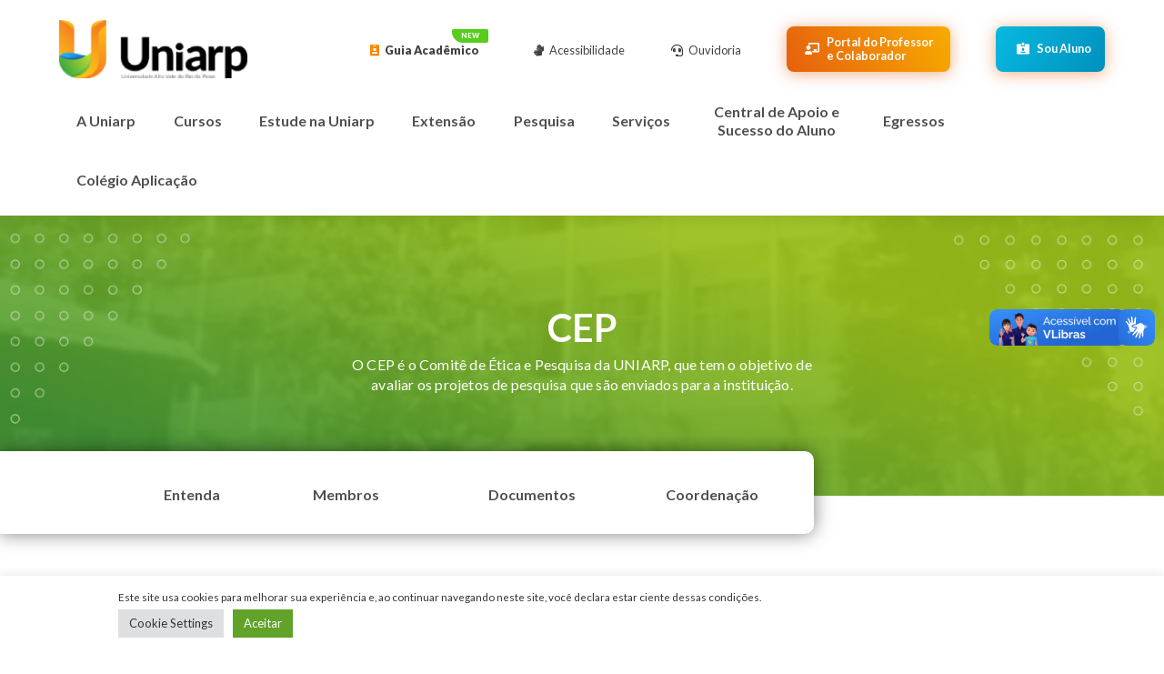

--- FILE ---
content_type: text/html; charset=UTF-8
request_url: https://uniarp.edu.br/cep/
body_size: 44181
content:
<!doctype html>
<html lang="pt-BR">
<head>

	<!-- Global site tag (gtag.js) - Google Analytics -->
	<script async src="https://www.googletagmanager.com/gtag/js?id=UA-101484187-1"></script>
	<script>
	  window.dataLayer = window.dataLayer || [];
	  function gtag(){dataLayer.push(arguments);}
	  gtag('js', new Date());

	  gtag('config', 'UA-101484187-1');
	</script>
	
	<meta charset="UTF-8">
		<meta name="viewport" content="width=device-width, initial-scale=1">
<!-- Meta Pixel Code -->

<script>

!function(f,b,e,v,n,t,s)

{if(f.fbq)return;n=f.fbq=function(){n.callMethod?

n.callMethod.apply(n,arguments):n.queue.push(arguments)};

if(!f._fbq)f._fbq=n;n.push=n;n.loaded=!0;n.version='2.0';

n.queue=[];t=b.createElement(e);t.async=!0;

t.src=v;s=b.getElementsByTagName(e)[0];

s.parentNode.insertBefore(t,s)}(window, document,'script',

'https://connect.facebook.net/en_US/fbevents.js');

fbq('init', '536507391365531');

fbq('track', 'PageView');

</script>

<noscript><img height="1" width="1" style="display:none"

src="https://www.facebook.com/tr?id=536507391365531&ev=PageView&noscript=1"

/></noscript>

<!-- End Meta Pixel Code -->

<!-- Google Tag Manager -->
<script>(function(w,d,s,l,i){w[l]=w[l]||[];w[l].push({'gtm.start':
new Date().getTime(),event:'gtm.js'});var f=d.getElementsByTagName(s)[0],
j=d.createElement(s),dl=l!='dataLayer'?'&l='+l:'';j.async=true;j.src=
'https://www.googletagmanager.com/gtm.js?id='+i+dl;f.parentNode.insertBefore(j,f);
})(window,document,'script','dataLayer','GTM-TZX2BRQ');</script>
<!-- End Google Tag Manager -->

	
	<link rel="profile" href="http://gmpg.org/xfn/11">
	<meta name='robots' content='index, follow, max-image-preview:large, max-snippet:-1, max-video-preview:-1' />

	<!-- This site is optimized with the Yoast SEO plugin v20.10 - https://yoast.com/wordpress/plugins/seo/ -->
	<title>CEP &raquo; Uniarp</title>
	<link rel="canonical" href="https://uniarp.edu.br/cep/" />
	<meta property="og:locale" content="pt_BR" />
	<meta property="og:type" content="article" />
	<meta property="og:title" content="CEP &raquo; Uniarp" />
	<meta property="og:description" content="CEP O CEP é o Comitê de Ética e Pesquisa da UNIARP, que tem o objetivo de avaliar os projetos de pesquisa que são enviados para a instituição. Entenda Membros Documentos Coordenação CEP O CEP é o Comitê de Ética e Pesquisa da UNIARP, que tem o objetivo de avaliar os projetos de pesquisa que [&hellip;]" />
	<meta property="og:url" content="https://uniarp.edu.br/cep/" />
	<meta property="og:site_name" content="Uniarp" />
	<meta property="article:publisher" content="https://www.facebook.com/UNIARP" />
	<meta property="article:modified_time" content="2025-03-13T19:53:25+00:00" />
	<meta property="og:image" content="https://uniarp.edu.br/wp-content/uploads/2021/06/Group-567-min.png" />
	<meta name="twitter:card" content="summary_large_image" />
	<script type="application/ld+json" class="yoast-schema-graph">{"@context":"https://schema.org","@graph":[{"@type":"WebPage","@id":"https://uniarp.edu.br/cep/","url":"https://uniarp.edu.br/cep/","name":"CEP &raquo; Uniarp","isPartOf":{"@id":"https://uniarp.edu.br/#website"},"primaryImageOfPage":{"@id":"https://uniarp.edu.br/cep/#primaryimage"},"image":{"@id":"https://uniarp.edu.br/cep/#primaryimage"},"thumbnailUrl":"https://uniarp.edu.br/wp-content/uploads/2021/06/Group-567-min.png","datePublished":"2021-06-08T20:31:08+00:00","dateModified":"2025-03-13T19:53:25+00:00","breadcrumb":{"@id":"https://uniarp.edu.br/cep/#breadcrumb"},"inLanguage":"pt-BR","potentialAction":[{"@type":"ReadAction","target":["https://uniarp.edu.br/cep/"]}]},{"@type":"ImageObject","inLanguage":"pt-BR","@id":"https://uniarp.edu.br/cep/#primaryimage","url":"https://uniarp.edu.br/wp-content/uploads/2021/06/Group-567-min.png","contentUrl":"https://uniarp.edu.br/wp-content/uploads/2021/06/Group-567-min.png","width":69,"height":62},{"@type":"BreadcrumbList","@id":"https://uniarp.edu.br/cep/#breadcrumb","itemListElement":[{"@type":"ListItem","position":1,"name":"Home","item":"https://uniarp.edu.br/"},{"@type":"ListItem","position":2,"name":"CEP"}]},{"@type":"WebSite","@id":"https://uniarp.edu.br/#website","url":"https://uniarp.edu.br/","name":"Uniarp","description":"Universidade Alto Vale do Rio do Peixe","publisher":{"@id":"https://uniarp.edu.br/#organization"},"potentialAction":[{"@type":"SearchAction","target":{"@type":"EntryPoint","urlTemplate":"https://uniarp.edu.br/?s={search_term_string}"},"query-input":"required name=search_term_string"}],"inLanguage":"pt-BR"},{"@type":"Organization","@id":"https://uniarp.edu.br/#organization","name":"Uniarp - Universidade Alto Vale do Rio do Peixe","url":"https://uniarp.edu.br/","logo":{"@type":"ImageObject","inLanguage":"pt-BR","@id":"https://uniarp.edu.br/#/schema/logo/image/","url":"https://uniarp.edu.br/wp-content/uploads/2021/06/logo-uniarp-black.svg","contentUrl":"https://uniarp.edu.br/wp-content/uploads/2021/06/logo-uniarp-black.svg","width":1,"height":1,"caption":"Uniarp - Universidade Alto Vale do Rio do Peixe"},"image":{"@id":"https://uniarp.edu.br/#/schema/logo/image/"},"sameAs":["https://www.facebook.com/UNIARP","https://www.instagram.com/uniarp","https://br.linkedin.com/school/uniarp/","https://www.youtube.com/user/UNIARP","https://pt.wikipedia.org/wiki/Universidade_Alto_Vale_do_Rio_do_Peixe"]}]}</script>
	<!-- / Yoast SEO plugin. -->


<link rel="alternate" type="application/rss+xml" title="Feed para Uniarp &raquo;" href="https://uniarp.edu.br/feed/" />
<link rel="alternate" type="application/rss+xml" title="Feed de comentários para Uniarp &raquo;" href="https://uniarp.edu.br/comments/feed/" />
<script type="text/javascript">
window._wpemojiSettings = {"baseUrl":"https:\/\/s.w.org\/images\/core\/emoji\/14.0.0\/72x72\/","ext":".png","svgUrl":"https:\/\/s.w.org\/images\/core\/emoji\/14.0.0\/svg\/","svgExt":".svg","source":{"concatemoji":"https:\/\/uniarp.edu.br\/wp-includes\/js\/wp-emoji-release.min.js?ver=6.2.2"}};
/*! This file is auto-generated */
!function(e,a,t){var n,r,o,i=a.createElement("canvas"),p=i.getContext&&i.getContext("2d");function s(e,t){p.clearRect(0,0,i.width,i.height),p.fillText(e,0,0);e=i.toDataURL();return p.clearRect(0,0,i.width,i.height),p.fillText(t,0,0),e===i.toDataURL()}function c(e){var t=a.createElement("script");t.src=e,t.defer=t.type="text/javascript",a.getElementsByTagName("head")[0].appendChild(t)}for(o=Array("flag","emoji"),t.supports={everything:!0,everythingExceptFlag:!0},r=0;r<o.length;r++)t.supports[o[r]]=function(e){if(p&&p.fillText)switch(p.textBaseline="top",p.font="600 32px Arial",e){case"flag":return s("\ud83c\udff3\ufe0f\u200d\u26a7\ufe0f","\ud83c\udff3\ufe0f\u200b\u26a7\ufe0f")?!1:!s("\ud83c\uddfa\ud83c\uddf3","\ud83c\uddfa\u200b\ud83c\uddf3")&&!s("\ud83c\udff4\udb40\udc67\udb40\udc62\udb40\udc65\udb40\udc6e\udb40\udc67\udb40\udc7f","\ud83c\udff4\u200b\udb40\udc67\u200b\udb40\udc62\u200b\udb40\udc65\u200b\udb40\udc6e\u200b\udb40\udc67\u200b\udb40\udc7f");case"emoji":return!s("\ud83e\udef1\ud83c\udffb\u200d\ud83e\udef2\ud83c\udfff","\ud83e\udef1\ud83c\udffb\u200b\ud83e\udef2\ud83c\udfff")}return!1}(o[r]),t.supports.everything=t.supports.everything&&t.supports[o[r]],"flag"!==o[r]&&(t.supports.everythingExceptFlag=t.supports.everythingExceptFlag&&t.supports[o[r]]);t.supports.everythingExceptFlag=t.supports.everythingExceptFlag&&!t.supports.flag,t.DOMReady=!1,t.readyCallback=function(){t.DOMReady=!0},t.supports.everything||(n=function(){t.readyCallback()},a.addEventListener?(a.addEventListener("DOMContentLoaded",n,!1),e.addEventListener("load",n,!1)):(e.attachEvent("onload",n),a.attachEvent("onreadystatechange",function(){"complete"===a.readyState&&t.readyCallback()})),(e=t.source||{}).concatemoji?c(e.concatemoji):e.wpemoji&&e.twemoji&&(c(e.twemoji),c(e.wpemoji)))}(window,document,window._wpemojiSettings);
</script>
<style type="text/css">
img.wp-smiley,
img.emoji {
	display: inline !important;
	border: none !important;
	box-shadow: none !important;
	height: 1em !important;
	width: 1em !important;
	margin: 0 0.07em !important;
	vertical-align: -0.1em !important;
	background: none !important;
	padding: 0 !important;
}
</style>
	<link rel='stylesheet' id='wp-block-library-css' href='https://uniarp.edu.br/wp-includes/css/dist/block-library/style.min.css?ver=6.2.2' type='text/css' media='all' />
<link rel='stylesheet' id='classic-theme-styles-css' href='https://uniarp.edu.br/wp-includes/css/classic-themes.min.css?ver=6.2.2' type='text/css' media='all' />
<style id='global-styles-inline-css' type='text/css'>
body{--wp--preset--color--black: #000000;--wp--preset--color--cyan-bluish-gray: #abb8c3;--wp--preset--color--white: #ffffff;--wp--preset--color--pale-pink: #f78da7;--wp--preset--color--vivid-red: #cf2e2e;--wp--preset--color--luminous-vivid-orange: #ff6900;--wp--preset--color--luminous-vivid-amber: #fcb900;--wp--preset--color--light-green-cyan: #7bdcb5;--wp--preset--color--vivid-green-cyan: #00d084;--wp--preset--color--pale-cyan-blue: #8ed1fc;--wp--preset--color--vivid-cyan-blue: #0693e3;--wp--preset--color--vivid-purple: #9b51e0;--wp--preset--gradient--vivid-cyan-blue-to-vivid-purple: linear-gradient(135deg,rgba(6,147,227,1) 0%,rgb(155,81,224) 100%);--wp--preset--gradient--light-green-cyan-to-vivid-green-cyan: linear-gradient(135deg,rgb(122,220,180) 0%,rgb(0,208,130) 100%);--wp--preset--gradient--luminous-vivid-amber-to-luminous-vivid-orange: linear-gradient(135deg,rgba(252,185,0,1) 0%,rgba(255,105,0,1) 100%);--wp--preset--gradient--luminous-vivid-orange-to-vivid-red: linear-gradient(135deg,rgba(255,105,0,1) 0%,rgb(207,46,46) 100%);--wp--preset--gradient--very-light-gray-to-cyan-bluish-gray: linear-gradient(135deg,rgb(238,238,238) 0%,rgb(169,184,195) 100%);--wp--preset--gradient--cool-to-warm-spectrum: linear-gradient(135deg,rgb(74,234,220) 0%,rgb(151,120,209) 20%,rgb(207,42,186) 40%,rgb(238,44,130) 60%,rgb(251,105,98) 80%,rgb(254,248,76) 100%);--wp--preset--gradient--blush-light-purple: linear-gradient(135deg,rgb(255,206,236) 0%,rgb(152,150,240) 100%);--wp--preset--gradient--blush-bordeaux: linear-gradient(135deg,rgb(254,205,165) 0%,rgb(254,45,45) 50%,rgb(107,0,62) 100%);--wp--preset--gradient--luminous-dusk: linear-gradient(135deg,rgb(255,203,112) 0%,rgb(199,81,192) 50%,rgb(65,88,208) 100%);--wp--preset--gradient--pale-ocean: linear-gradient(135deg,rgb(255,245,203) 0%,rgb(182,227,212) 50%,rgb(51,167,181) 100%);--wp--preset--gradient--electric-grass: linear-gradient(135deg,rgb(202,248,128) 0%,rgb(113,206,126) 100%);--wp--preset--gradient--midnight: linear-gradient(135deg,rgb(2,3,129) 0%,rgb(40,116,252) 100%);--wp--preset--duotone--dark-grayscale: url('#wp-duotone-dark-grayscale');--wp--preset--duotone--grayscale: url('#wp-duotone-grayscale');--wp--preset--duotone--purple-yellow: url('#wp-duotone-purple-yellow');--wp--preset--duotone--blue-red: url('#wp-duotone-blue-red');--wp--preset--duotone--midnight: url('#wp-duotone-midnight');--wp--preset--duotone--magenta-yellow: url('#wp-duotone-magenta-yellow');--wp--preset--duotone--purple-green: url('#wp-duotone-purple-green');--wp--preset--duotone--blue-orange: url('#wp-duotone-blue-orange');--wp--preset--font-size--small: 13px;--wp--preset--font-size--medium: 20px;--wp--preset--font-size--large: 36px;--wp--preset--font-size--x-large: 42px;--wp--preset--spacing--20: 0.44rem;--wp--preset--spacing--30: 0.67rem;--wp--preset--spacing--40: 1rem;--wp--preset--spacing--50: 1.5rem;--wp--preset--spacing--60: 2.25rem;--wp--preset--spacing--70: 3.38rem;--wp--preset--spacing--80: 5.06rem;--wp--preset--shadow--natural: 6px 6px 9px rgba(0, 0, 0, 0.2);--wp--preset--shadow--deep: 12px 12px 50px rgba(0, 0, 0, 0.4);--wp--preset--shadow--sharp: 6px 6px 0px rgba(0, 0, 0, 0.2);--wp--preset--shadow--outlined: 6px 6px 0px -3px rgba(255, 255, 255, 1), 6px 6px rgba(0, 0, 0, 1);--wp--preset--shadow--crisp: 6px 6px 0px rgba(0, 0, 0, 1);}:where(.is-layout-flex){gap: 0.5em;}body .is-layout-flow > .alignleft{float: left;margin-inline-start: 0;margin-inline-end: 2em;}body .is-layout-flow > .alignright{float: right;margin-inline-start: 2em;margin-inline-end: 0;}body .is-layout-flow > .aligncenter{margin-left: auto !important;margin-right: auto !important;}body .is-layout-constrained > .alignleft{float: left;margin-inline-start: 0;margin-inline-end: 2em;}body .is-layout-constrained > .alignright{float: right;margin-inline-start: 2em;margin-inline-end: 0;}body .is-layout-constrained > .aligncenter{margin-left: auto !important;margin-right: auto !important;}body .is-layout-constrained > :where(:not(.alignleft):not(.alignright):not(.alignfull)){max-width: var(--wp--style--global--content-size);margin-left: auto !important;margin-right: auto !important;}body .is-layout-constrained > .alignwide{max-width: var(--wp--style--global--wide-size);}body .is-layout-flex{display: flex;}body .is-layout-flex{flex-wrap: wrap;align-items: center;}body .is-layout-flex > *{margin: 0;}:where(.wp-block-columns.is-layout-flex){gap: 2em;}.has-black-color{color: var(--wp--preset--color--black) !important;}.has-cyan-bluish-gray-color{color: var(--wp--preset--color--cyan-bluish-gray) !important;}.has-white-color{color: var(--wp--preset--color--white) !important;}.has-pale-pink-color{color: var(--wp--preset--color--pale-pink) !important;}.has-vivid-red-color{color: var(--wp--preset--color--vivid-red) !important;}.has-luminous-vivid-orange-color{color: var(--wp--preset--color--luminous-vivid-orange) !important;}.has-luminous-vivid-amber-color{color: var(--wp--preset--color--luminous-vivid-amber) !important;}.has-light-green-cyan-color{color: var(--wp--preset--color--light-green-cyan) !important;}.has-vivid-green-cyan-color{color: var(--wp--preset--color--vivid-green-cyan) !important;}.has-pale-cyan-blue-color{color: var(--wp--preset--color--pale-cyan-blue) !important;}.has-vivid-cyan-blue-color{color: var(--wp--preset--color--vivid-cyan-blue) !important;}.has-vivid-purple-color{color: var(--wp--preset--color--vivid-purple) !important;}.has-black-background-color{background-color: var(--wp--preset--color--black) !important;}.has-cyan-bluish-gray-background-color{background-color: var(--wp--preset--color--cyan-bluish-gray) !important;}.has-white-background-color{background-color: var(--wp--preset--color--white) !important;}.has-pale-pink-background-color{background-color: var(--wp--preset--color--pale-pink) !important;}.has-vivid-red-background-color{background-color: var(--wp--preset--color--vivid-red) !important;}.has-luminous-vivid-orange-background-color{background-color: var(--wp--preset--color--luminous-vivid-orange) !important;}.has-luminous-vivid-amber-background-color{background-color: var(--wp--preset--color--luminous-vivid-amber) !important;}.has-light-green-cyan-background-color{background-color: var(--wp--preset--color--light-green-cyan) !important;}.has-vivid-green-cyan-background-color{background-color: var(--wp--preset--color--vivid-green-cyan) !important;}.has-pale-cyan-blue-background-color{background-color: var(--wp--preset--color--pale-cyan-blue) !important;}.has-vivid-cyan-blue-background-color{background-color: var(--wp--preset--color--vivid-cyan-blue) !important;}.has-vivid-purple-background-color{background-color: var(--wp--preset--color--vivid-purple) !important;}.has-black-border-color{border-color: var(--wp--preset--color--black) !important;}.has-cyan-bluish-gray-border-color{border-color: var(--wp--preset--color--cyan-bluish-gray) !important;}.has-white-border-color{border-color: var(--wp--preset--color--white) !important;}.has-pale-pink-border-color{border-color: var(--wp--preset--color--pale-pink) !important;}.has-vivid-red-border-color{border-color: var(--wp--preset--color--vivid-red) !important;}.has-luminous-vivid-orange-border-color{border-color: var(--wp--preset--color--luminous-vivid-orange) !important;}.has-luminous-vivid-amber-border-color{border-color: var(--wp--preset--color--luminous-vivid-amber) !important;}.has-light-green-cyan-border-color{border-color: var(--wp--preset--color--light-green-cyan) !important;}.has-vivid-green-cyan-border-color{border-color: var(--wp--preset--color--vivid-green-cyan) !important;}.has-pale-cyan-blue-border-color{border-color: var(--wp--preset--color--pale-cyan-blue) !important;}.has-vivid-cyan-blue-border-color{border-color: var(--wp--preset--color--vivid-cyan-blue) !important;}.has-vivid-purple-border-color{border-color: var(--wp--preset--color--vivid-purple) !important;}.has-vivid-cyan-blue-to-vivid-purple-gradient-background{background: var(--wp--preset--gradient--vivid-cyan-blue-to-vivid-purple) !important;}.has-light-green-cyan-to-vivid-green-cyan-gradient-background{background: var(--wp--preset--gradient--light-green-cyan-to-vivid-green-cyan) !important;}.has-luminous-vivid-amber-to-luminous-vivid-orange-gradient-background{background: var(--wp--preset--gradient--luminous-vivid-amber-to-luminous-vivid-orange) !important;}.has-luminous-vivid-orange-to-vivid-red-gradient-background{background: var(--wp--preset--gradient--luminous-vivid-orange-to-vivid-red) !important;}.has-very-light-gray-to-cyan-bluish-gray-gradient-background{background: var(--wp--preset--gradient--very-light-gray-to-cyan-bluish-gray) !important;}.has-cool-to-warm-spectrum-gradient-background{background: var(--wp--preset--gradient--cool-to-warm-spectrum) !important;}.has-blush-light-purple-gradient-background{background: var(--wp--preset--gradient--blush-light-purple) !important;}.has-blush-bordeaux-gradient-background{background: var(--wp--preset--gradient--blush-bordeaux) !important;}.has-luminous-dusk-gradient-background{background: var(--wp--preset--gradient--luminous-dusk) !important;}.has-pale-ocean-gradient-background{background: var(--wp--preset--gradient--pale-ocean) !important;}.has-electric-grass-gradient-background{background: var(--wp--preset--gradient--electric-grass) !important;}.has-midnight-gradient-background{background: var(--wp--preset--gradient--midnight) !important;}.has-small-font-size{font-size: var(--wp--preset--font-size--small) !important;}.has-medium-font-size{font-size: var(--wp--preset--font-size--medium) !important;}.has-large-font-size{font-size: var(--wp--preset--font-size--large) !important;}.has-x-large-font-size{font-size: var(--wp--preset--font-size--x-large) !important;}
.wp-block-navigation a:where(:not(.wp-element-button)){color: inherit;}
:where(.wp-block-columns.is-layout-flex){gap: 2em;}
.wp-block-pullquote{font-size: 1.5em;line-height: 1.6;}
</style>
<link rel='stylesheet' id='cookie-law-info-css' href='https://uniarp.edu.br/wp-content/plugins/cookie-law-info/public/css/cookie-law-info-public.css?ver=2.0.6' type='text/css' media='all' />
<link rel='stylesheet' id='cookie-law-info-gdpr-css' href='https://uniarp.edu.br/wp-content/plugins/cookie-law-info/public/css/cookie-law-info-gdpr.css?ver=2.0.6' type='text/css' media='all' />
<link rel='stylesheet' id='searchandfilter-css' href='https://uniarp.edu.br/wp-content/plugins/search-filter/style.css?ver=1' type='text/css' media='all' />
<link rel='stylesheet' id='hello-elementor-css' href='https://uniarp.edu.br/wp-content/themes/hello-elementor/style.min.css?ver=2.3.1' type='text/css' media='all' />
<link rel='stylesheet' id='hello-elementor-theme-style-css' href='https://uniarp.edu.br/wp-content/themes/hello-elementor/theme.min.css?ver=2.3.1' type='text/css' media='all' />
<link rel='stylesheet' id='elementor-icons-css' href='https://uniarp.edu.br/wp-content/plugins/elementor/assets/lib/eicons/css/elementor-icons.min.css?ver=5.12.0' type='text/css' media='all' />
<link rel='stylesheet' id='elementor-frontend-css' href='https://uniarp.edu.br/wp-content/plugins/elementor/assets/css/frontend.min.css?ver=3.3.1' type='text/css' media='all' />
<style id='elementor-frontend-inline-css' type='text/css'>
@font-face{font-family:eicons;src:url(https://uniarp.edu.br/wp-content/plugins/elementor/assets/lib/eicons/fonts/eicons.eot?5.10.0);src:url(https://uniarp.edu.br/wp-content/plugins/elementor/assets/lib/eicons/fonts/eicons.eot?5.10.0#iefix) format("embedded-opentype"),url(https://uniarp.edu.br/wp-content/plugins/elementor/assets/lib/eicons/fonts/eicons.woff2?5.10.0) format("woff2"),url(https://uniarp.edu.br/wp-content/plugins/elementor/assets/lib/eicons/fonts/eicons.woff?5.10.0) format("woff"),url(https://uniarp.edu.br/wp-content/plugins/elementor/assets/lib/eicons/fonts/eicons.ttf?5.10.0) format("truetype"),url(https://uniarp.edu.br/wp-content/plugins/elementor/assets/lib/eicons/fonts/eicons.svg?5.10.0#eicon) format("svg");font-weight:400;font-style:normal}
</style>
<link rel='stylesheet' id='elementor-post-5-css' href='https://uniarp.edu.br/wp-content/uploads/elementor/css/post-5.css?ver=1687209275' type='text/css' media='all' />
<link rel='stylesheet' id='elementor-pro-css' href='https://uniarp.edu.br/wp-content/plugins/elementor-pro/assets/css/frontend.min.css?ver=3.3.1' type='text/css' media='all' />
<link rel='stylesheet' id='elementor-global-css' href='https://uniarp.edu.br/wp-content/uploads/elementor/css/global.css?ver=1687209276' type='text/css' media='all' />
<link rel='stylesheet' id='elementor-post-1970-css' href='https://uniarp.edu.br/wp-content/uploads/elementor/css/post-1970.css?ver=1741909130' type='text/css' media='all' />
<link rel='stylesheet' id='elementor-post-6935-css' href='https://uniarp.edu.br/wp-content/uploads/elementor/css/post-6935.css?ver=1687209277' type='text/css' media='all' />
<link rel='stylesheet' id='elementor-post-6788-css' href='https://uniarp.edu.br/wp-content/uploads/elementor/css/post-6788.css?ver=1687209277' type='text/css' media='all' />
<link rel='stylesheet' id='elementor-post-6629-css' href='https://uniarp.edu.br/wp-content/uploads/elementor/css/post-6629.css?ver=1687209278' type='text/css' media='all' />
<link rel='stylesheet' id='elementor-post-6587-css' href='https://uniarp.edu.br/wp-content/uploads/elementor/css/post-6587.css?ver=1687209278' type='text/css' media='all' />
<link rel='stylesheet' id='elementor-post-6412-css' href='https://uniarp.edu.br/wp-content/uploads/elementor/css/post-6412.css?ver=1687209278' type='text/css' media='all' />
<link rel='stylesheet' id='elementor-post-32202-css' href='https://uniarp.edu.br/wp-content/uploads/elementor/css/post-32202.css?ver=1764021771' type='text/css' media='all' />
<link rel='stylesheet' id='elementor-post-33263-css' href='https://uniarp.edu.br/wp-content/uploads/elementor/css/post-33263.css?ver=1751583917' type='text/css' media='all' />
<link rel='stylesheet' id='elementor-post-4685-css' href='https://uniarp.edu.br/wp-content/uploads/elementor/css/post-4685.css?ver=1687209281' type='text/css' media='all' />
<link rel='stylesheet' id='elementor-post-3985-css' href='https://uniarp.edu.br/wp-content/uploads/elementor/css/post-3985.css?ver=1695747805' type='text/css' media='all' />
<link rel='stylesheet' id='elementor-post-3727-css' href='https://uniarp.edu.br/wp-content/uploads/elementor/css/post-3727.css?ver=1687209282' type='text/css' media='all' />
<link rel='stylesheet' id='elementor-post-3588-css' href='https://uniarp.edu.br/wp-content/uploads/elementor/css/post-3588.css?ver=1687209282' type='text/css' media='all' />
<link rel='stylesheet' id='elementor-post-367-css' href='https://uniarp.edu.br/wp-content/uploads/elementor/css/post-367.css?ver=1687209282' type='text/css' media='all' />
<link rel='stylesheet' id='elementor-post-340-css' href='https://uniarp.edu.br/wp-content/uploads/elementor/css/post-340.css?ver=1687209283' type='text/css' media='all' />
<link rel='stylesheet' id='elementor-post-322-css' href='https://uniarp.edu.br/wp-content/uploads/elementor/css/post-322.css?ver=1691541085' type='text/css' media='all' />
<link rel='stylesheet' id='elementor-post-161-css' href='https://uniarp.edu.br/wp-content/uploads/elementor/css/post-161.css?ver=1687209283' type='text/css' media='all' />
<link rel='stylesheet' id='ecs-styles-css' href='https://uniarp.edu.br/wp-content/plugins/ele-custom-skin/assets/css/ecs-style.css?ver=3.1.1' type='text/css' media='all' />
<link rel='stylesheet' id='elementor-post-14014-css' href='https://uniarp.edu.br/wp-content/uploads/elementor/css/post-14014.css?ver=1714495832' type='text/css' media='all' />
<link rel='stylesheet' id='elementor-post-14020-css' href='https://uniarp.edu.br/wp-content/uploads/elementor/css/post-14020.css?ver=1626723808' type='text/css' media='all' />
<link rel='stylesheet' id='elementor-post-14056-css' href='https://uniarp.edu.br/wp-content/uploads/elementor/css/post-14056.css?ver=1626726273' type='text/css' media='all' />
<link rel='stylesheet' id='elementor-post-15478-css' href='https://uniarp.edu.br/wp-content/uploads/elementor/css/post-15478.css?ver=1700145409' type='text/css' media='all' />
<link rel='stylesheet' id='elementor-post-16765-css' href='https://uniarp.edu.br/wp-content/uploads/elementor/css/post-16765.css?ver=1630551492' type='text/css' media='all' />
<link rel='stylesheet' id='google-fonts-1-css' href='https://fonts.googleapis.com/css?family=Lato%3A100%2C100italic%2C200%2C200italic%2C300%2C300italic%2C400%2C400italic%2C500%2C500italic%2C600%2C600italic%2C700%2C700italic%2C800%2C800italic%2C900%2C900italic&#038;display=auto&#038;ver=6.2.2' type='text/css' media='all' />
<link rel='stylesheet' id='elementor-icons-shared-0-css' href='https://uniarp.edu.br/wp-content/plugins/elementor/assets/lib/font-awesome/css/fontawesome.min.css?ver=5.15.3' type='text/css' media='all' />
<link rel='stylesheet' id='elementor-icons-fa-solid-css' href='https://uniarp.edu.br/wp-content/plugins/elementor/assets/lib/font-awesome/css/solid.min.css?ver=5.15.3' type='text/css' media='all' />
<!--n2css--><script type='text/javascript' src='https://uniarp.edu.br/wp-includes/js/jquery/jquery.min.js?ver=3.6.4' id='jquery-core-js'></script>
<script type='text/javascript' src='https://uniarp.edu.br/wp-includes/js/jquery/jquery-migrate.min.js?ver=3.4.0' id='jquery-migrate-js'></script>
<script type='text/javascript' id='cookie-law-info-js-extra'>
/* <![CDATA[ */
var Cli_Data = {"nn_cookie_ids":[],"cookielist":[],"non_necessary_cookies":[],"ccpaEnabled":"","ccpaRegionBased":"","ccpaBarEnabled":"","strictlyEnabled":["necessary","obligatoire"],"ccpaType":"gdpr","js_blocking":"1","custom_integration":"","triggerDomRefresh":"","secure_cookies":""};
var cli_cookiebar_settings = {"animate_speed_hide":"500","animate_speed_show":"500","background":"#FFF","border":"#b1a6a6c2","border_on":"","button_1_button_colour":"#61a229","button_1_button_hover":"#4e8221","button_1_link_colour":"#fff","button_1_as_button":"1","button_1_new_win":"","button_2_button_colour":"#333","button_2_button_hover":"#292929","button_2_link_colour":"#444","button_2_as_button":"","button_2_hidebar":"","button_3_button_colour":"#dedfe0","button_3_button_hover":"#b2b2b3","button_3_link_colour":"#333333","button_3_as_button":"1","button_3_new_win":"","button_4_button_colour":"#dedfe0","button_4_button_hover":"#b2b2b3","button_4_link_colour":"#333333","button_4_as_button":"1","button_7_button_colour":"#61a229","button_7_button_hover":"#4e8221","button_7_link_colour":"#fff","button_7_as_button":"1","button_7_new_win":"","font_family":"inherit","header_fix":"","notify_animate_hide":"1","notify_animate_show":"","notify_div_id":"#cookie-law-info-bar","notify_position_horizontal":"right","notify_position_vertical":"bottom","scroll_close":"","scroll_close_reload":"","accept_close_reload":"","reject_close_reload":"","showagain_tab":"","showagain_background":"#fff","showagain_border":"#000","showagain_div_id":"#cookie-law-info-again","showagain_x_position":"100px","text":"#333333","show_once_yn":"","show_once":"10000","logging_on":"","as_popup":"","popup_overlay":"1","bar_heading_text":"","cookie_bar_as":"banner","popup_showagain_position":"bottom-right","widget_position":"left"};
var log_object = {"ajax_url":"https:\/\/uniarp.edu.br\/wp-admin\/admin-ajax.php"};
/* ]]> */
</script>
<script type='text/javascript' src='https://uniarp.edu.br/wp-content/plugins/cookie-law-info/public/js/cookie-law-info-public.js?ver=2.0.6' id='cookie-law-info-js'></script>
<script type='text/javascript' id='ecs_ajax_load-js-extra'>
/* <![CDATA[ */
var ecs_ajax_params = {"ajaxurl":"https:\/\/uniarp.edu.br\/wp-admin\/admin-ajax.php","posts":"{\"page\":0,\"pagename\":\"cep\",\"error\":\"\",\"m\":\"\",\"p\":0,\"post_parent\":\"\",\"subpost\":\"\",\"subpost_id\":\"\",\"attachment\":\"\",\"attachment_id\":0,\"name\":\"cep\",\"page_id\":0,\"second\":\"\",\"minute\":\"\",\"hour\":\"\",\"day\":0,\"monthnum\":0,\"year\":0,\"w\":0,\"category_name\":\"\",\"tag\":\"\",\"cat\":\"\",\"tag_id\":\"\",\"author\":\"\",\"author_name\":\"\",\"feed\":\"\",\"tb\":\"\",\"paged\":0,\"meta_key\":\"\",\"meta_value\":\"\",\"preview\":\"\",\"s\":\"\",\"sentence\":\"\",\"title\":\"\",\"fields\":\"\",\"menu_order\":\"\",\"embed\":\"\",\"category__in\":[],\"category__not_in\":[],\"category__and\":[],\"post__in\":[],\"post__not_in\":[],\"post_name__in\":[],\"tag__in\":[],\"tag__not_in\":[],\"tag__and\":[],\"tag_slug__in\":[],\"tag_slug__and\":[],\"post_parent__in\":[],\"post_parent__not_in\":[],\"author__in\":[],\"author__not_in\":[],\"search_columns\":[],\"post_type\":[\"post\",\"page\",\"e-landing-page\"],\"ignore_sticky_posts\":false,\"suppress_filters\":false,\"cache_results\":true,\"update_post_term_cache\":true,\"update_menu_item_cache\":false,\"lazy_load_term_meta\":true,\"update_post_meta_cache\":true,\"posts_per_page\":10,\"nopaging\":false,\"comments_per_page\":\"50\",\"no_found_rows\":false,\"order\":\"DESC\"}"};
/* ]]> */
</script>
<script type='text/javascript' src='https://uniarp.edu.br/wp-content/plugins/ele-custom-skin/assets/js/ecs_ajax_pagination.js?ver=3.1.1' id='ecs_ajax_load-js'></script>
<script type='text/javascript' src='https://uniarp.edu.br/wp-content/plugins/ele-custom-skin/assets/js/ecs.js?ver=3.1.1' id='ecs-script-js'></script>
<link rel="https://api.w.org/" href="https://uniarp.edu.br/wp-json/" /><link rel="alternate" type="application/json" href="https://uniarp.edu.br/wp-json/wp/v2/pages/1970" /><link rel="EditURI" type="application/rsd+xml" title="RSD" href="https://uniarp.edu.br/xmlrpc.php?rsd" />
<link rel="wlwmanifest" type="application/wlwmanifest+xml" href="https://uniarp.edu.br/wp-includes/wlwmanifest.xml" />
<meta name="generator" content="WordPress 6.2.2" />
<link rel='shortlink' href='https://uniarp.edu.br/?p=1970' />
<link rel="alternate" type="application/json+oembed" href="https://uniarp.edu.br/wp-json/oembed/1.0/embed?url=https%3A%2F%2Funiarp.edu.br%2Fcep%2F" />
        <script type="text/javascript">
            ( function () {
                window.lae_fs = { can_use_premium_code: false};
            } )();
        </script>
        <style>
	.elementor-kit-5{
		--defaultPopUpHeight: 116px;
		
	}
	
</style>


<link rel="icon" href="https://uniarp.edu.br/wp-content/uploads/2022/01/faviconUNIARP-color-100.png" sizes="32x32" />
<link rel="icon" href="https://uniarp.edu.br/wp-content/uploads/2022/01/faviconUNIARP-color-100.png" sizes="192x192" />
<link rel="apple-touch-icon" href="https://uniarp.edu.br/wp-content/uploads/2022/01/faviconUNIARP-color-100.png" />
<meta name="msapplication-TileImage" content="https://uniarp.edu.br/wp-content/uploads/2022/01/faviconUNIARP-color-100.png" />
		<style type="text/css" id="wp-custom-css">
			

*{
	outline:none !important;
	
}


body,html{
	overflow-x:hidden !important;
	
}

/* list noticias */
.list-noticias-cursos{
        height: 500px;
        overflow-y: auto;
        margin: 0;
        padding: 0;
        border-radius: 16px;
        box-shadow: 2px 2px 5px rgba(0, 0, 0, 0.2)
    }
.list-noticias-cursos li{
        border-bottom: 1px solid #ddd;
        height: 150px;
    }
    .list-noticias-cursos li a{
        display: flex;
        align-items: center
    }
.list-noticias-cursos li div.thumb{
        height: 150px;
        flex: 0 0 30%;
        background-color: #303030;
        background-size: cover;
    }
.list-noticias-cursos li div.title{
        margin-left: 20px;
        margin-right: 20px;
        color: #303030;
        font-weight: 900;
        line-height: 17px;
    }
div.title small{
        font-size: 0.8em;
        display: block;
        margin-top: 5px;
        font-weight: 300
    }

/* pdfs profs listas */

ul.pdfs-list-simples li a{
	color: white;
  background: #0090bd;
  border-radius: 3px;
  padding: 1px 5px;
  float: right;
  display: inline-block;
}
ul.pdfs-list-simples li strong{
	display: inline-block;
	flex: 1 1 40%;
}

/* pdf listas */
ul.eventos-list-simples{
	padding: 0;
	margin:0;
	display: block;
	margin-top: -5px;
	margin-bottom: 20px;
	max-height: 300px; 
	overflow-y: scroll;
	box-shadow: inset -2px 3px 5px rgba(0, 0, 0, 0.1);
	background-color: #f3f2f2;	
}
ul.eventos-list-simples li{
	border-bottom: 1px solid #ddd;
	padding: 10px 5px;
	font-size: 1em;
	display: flex;
}
div.event-ticket-view{
	display: flex;
}
div.event-ticket-view span{
	display: block;
	flex: 1 0 20%;
	background-image: url(https://uniarp.edu.br/wp-content/uploads/2022/11/dots.png), linear-gradient(to right, #47a5cc, #2281a9);
    background-repeat: no-repeat;
    background-position: center right, center;
    background-size: cover;	
	font-weight: bold;
	padding: 20px;
	font-size: 1.5em;
	letter-spacing: -0.5px;
	color: #fff;
	display: flex;
	align-items: center;
  justify-content: center;
	border-radius: 4px;
}
div.event-ticket-view p{
	display: block;	
	padding: 20px 20px 20px 5px;
}
ul.eventos-list-simples li a{
	font-weight: bold;
	color: #1d92c4;
}

ul.pdfs-list-simples{
	padding: 0;
	margin:0;
	display: block;
	margin-top: 10px;
	margin-bottom: 10px;
	max-height: 300px; 
	overflow-y: scroll;
	box-shadow: inset -2px 3px 5px rgba(0, 0, 0, 0.1);
	background-color: #f3f2f2;
}
ul.pdfs-list-simples li{
	border-bottom: 1px solid #ddd;
	padding: 10px 5px;
	text-transform: uppercase;
	font-size: 0.8em;
	display: flex;
}
.pdf-btn-verde li a{
	background: #5fa42c !important;
}
/* ARTIGO ANTIGO */

article.article-old{
	margin: 20px 0;
	text-align: center;
}
article.article-old p{
	padding: 10px 0;
}
article.article-old img, article.article-old .wp-video{
    display: block;
    margin: 60px auto;
    width: 60%;
    border: 5px solid #fff;
    border-radius: 8px;
    box-shadow: 0px 2px 10px rgba(0, 0, 0, .2);
}

/* lista resultados busca */
ul.busca-lista-termos{
	padding: 20px;
}
ul.busca-lista-termos li{
	display: block;
	padding: 20px;
	border-bottom: 1px solid #ddd;
	font-size: 0.9em;
	font-style: italic;
	font-family: 'Lato', sans-serif;
}
ul.busca-lista-termos li:nth-child(odd) {
    background-color: #eee;
}
ul.busca-lista-termos li a{
	color: #2d83db;
	font-weight: 800;
	padding: 10px 20px;
}

/* novo menu superior lista */
ul.nova-lista-itens-menu-superior{
    list-style: none;
    padding: 0;
    background-size: 3px 100%;
    background-repeat: no-repeat;
    background-image: linear-gradient(45deg, #F8AC00, #E65F0D);
}
ul.nova-lista-itens-menu-superior li a{
	color: #404040;
	font-weight: 700;
	font-size: 1.3em;
	padding: 5px 20px;
	margin: 0;
	font-family: 'Lato', sans-serif;
	display: block;
}

/* menu pop up header */
.pop-up-header{
	top: 24px
}
/* -------- */

/* mobile holder slide */
.mobile-holder{
	background: none;
  margin: 0 !important;
  padding-top: 400px;
}

/* fundo dos filtros - bgCinza*/


.tabs-card-uniarp::after{
    content:'';
    width: 100%;
    height:86.5%; 
    position: absolute;
    background: #f2f2f2;
    bottom:-46px;
    z-index: -1;
    
}





/* degrade laranja em textos*/

.orange-text-gradient-uniarp .elementor-heading-title, .orange-text-gradient-uniarp .elementor-button-text, .orange-text-gradient-uniarp label, .orange-text-gradient-uniarp p {
	 background: -webkit-linear-gradient(left, #E65F0D 0%, #F8AC00 30%);
    background: linear-gradient(to right, #E65F0D 0%, #F8AC00 30%);
    
    -webkit-background-clip:text;
    -webkit-text-fill-color:transparent;
    
}


@media screen and (max-width:1024px){
	
	.orange-text-gradient-uniarp .elementor-heading-title, .orange-text-gradient-uniarp .elementor-button-text, .orange-text-gradient-uniarp label, .orange-text-gradient-uniarp p {
	 background: -webkit-linear-gradient(left, #E65F0D 10%, #F8AC00 80%);
    background: linear-gradient(to right, #E65F0D 10%, #F8AC00 80%);
    
    -webkit-background-clip:text;
    -webkit-text-fill-color:transparent;
    
}


}

/* degrade azul em textos*/

.blue-text-gradient-uniarp .elementor-heading-title, .blue-text-gradient-uniarp .elementor-button-text, .blue-text-gradient-uniarp label, .blue-text-gradient-uniarp p {
	 background: -webkit-linear-gradient(left, #0090BD, 100%, #08B9E0, 100%);
    background: linear-gradient(78.58deg, #0090BD 29.03%, #08B9E0 70.53%);
    
    -webkit-background-clip:text;
    -webkit-text-fill-color:transparent;
    
}


/* degrade verde em textos*/

.green-text-gradient-uniarp .elementor-heading-title, .green-text-gradient-uniarp .elementor-button-text, .green-text-gradient-uniarp label, .blue-text-gradient-uniarp p {
	 background: -webkit-linear-gradient(56.17deg, #439635 13.65%, #9DC41A 70.91%);
    background: linear-gradient(56.17deg, #439635 13.65%, #9DC41A 70.91%);
    
    -webkit-background-clip:text;
    -webkit-text-fill-color:transparent;
    
}




/* Style dos botões principais*/

.button-uniarp-orange .elementor-button{
	  cursor: pointer;
    moz-transition: all .4s ease-in-out;
    -o-transition: all .4s ease-in-out;
    -webkit-transition: all .4s ease-in-out;
    transition: all .4s ease-in-out;
    background-size: 300% 100%;
    background-image: 
    linear-gradient(61.22deg, #F8AC00 0%,#E65F0D 45%,#F8AC00 100%)!important;
	
	
}


.button-uniarp-orange .elementor-button:hover{
	background-position: 100%;
    moz-transition: all .4s ease-in-out;
    -o-transition: all .4s ease-in-out;
    -webkit-transition: all .4s ease-in-out;
    transition: all .4s ease-in-out;
    box-shadow: 0px 2px 17px rgba(230, 95, 13, 0.5);
    background-image: linear-gradient(61.22deg, #F8AC00 0%,#E65F0D 45%,#F8AC00 100%);
	
    
}


.button-uniarp-blue .elementor-button{
	  cursor: pointer;
    moz-transition: all .4s ease-in-out;
    -o-transition: all .4s ease-in-out;
    -webkit-transition: all .4s ease-in-out;
    transition: all .4s ease-in-out;
    background-size: 300% 100%;
    background-image: 
    linear-gradient(61.22deg, #08B9E0 0%,#0090BD 45%,#08B9E0 100%)!important;
	
	
}


.button-uniarp-blue .elementor-button:hover{
		background-position: 100%;
    moz-transition: all .4s ease-in-out;
    -o-transition: all .4s ease-in-out;
    -webkit-transition: all .4s ease-in-out;
    transition: all .4s ease-in-out;
    box-shadow: 0px 2px 17px rgba(8, 185, 224, 0.5);
    background-image: linear-gradient(61.22deg, #08B9E0 0%,#0090BD 45%,#08B9E0 100%);
    
}



.button-uniarp-green .elementor-button{
	   cursor: pointer;
    moz-transition: all .4s ease-in-out;
    -o-transition: all .4s ease-in-out;
    -webkit-transition: all .4s ease-in-out;
    transition: all .4s ease-in-out;
    background-size: 300% 100%;
    background-image: 
    linear-gradient(61.22deg, #9DC41A 0%,#439635 45%,#9DC41A 100%)!important;
	
	
}


.button-uniarp-green .elementor-button:hover{
	background-position: 100%;
    moz-transition: all .4s ease-in-out;
    -o-transition: all .4s ease-in-out;
    -webkit-transition: all .4s ease-in-out;
    transition: all .4s ease-in-out;
    box-shadow: 0px 2px 17px rgba(67, 150, 53, 0.7);
    background-image: linear-gradient(61.22deg, #9DC41A 0%,#439635 45%,#9DC41A 100%);
	
    
}

/* GALERIA DE POSTS 3 COLUNAS */

.post-galery-3-col .elementor-post__card {
    padding-top: 0 !important;
}

.post-galery-3-col .elementor-post__thumbnail.elementor-fit-height {
 max-height: 268px !important;
	height: 100% !important;
}

.post-galery-3-col .elementor-post__card {
    width: 363.44px;
    height: 433px;
}

.post-galery-3-col .elementor-post__text {
    margin-top: 10px !important;
}

.post-galery-3-col .elementor-post__meta-data {
    border-top: 0px !important;
    margin-top: -10px !important;
}

.post-galery-3-col .elementor-post__excerpt {
    margin-bottom: 5px !important;
	display: -webkit-box !important;
		-webkit-line-clamp: 2 !important;
		overflow: hidden !important;

		-webkit-box-orient: vertical !important;
		-moz-box-orient: vertical !important;
		-ms-box-orient: vertical !important;
}

.post-galery-3-col .elementor-pagination {
	margin-top: 40px;
}

@media (max-width: 1024px) {

.post-galery-3-col .elementor-posts .elementor-post {
    margin-bottom: -15px;
}

.post-galery-3-col .elementor-post__card {
    padding-top: 0 !important;
    width: 280px !important;
    height: 273px !important;
}

.post-galery-3-col .elementor-post__thumbnail.elementor-fit-height {
    height: 176px !important;
    width: 280px !important;
}

.post-galery-3-col .elementor-post__card {
    width: 325px;
height: 273px;
}

.post-galery-3-col .elementor-post__text {
    margin-top: -10px !important;
}

.post-galery-3-col .elementor-post__meta-data {
    border-top: 0px !important;
    margin-top: -5px !important;
}

.post-galery-3-col .elementor-post__excerpt p {
     display: none;
}

.post-galery-3-col .elementor-pagination {
	margin-top: 40px;
}
}



/* BANNER POST */

.post-banner .elementor-post__card {
    padding-top: 0 !important;
	height: 34vw !important;
	border-radius: 0 !important;
}

.post-banner .elementor-post__text {
    z-index: 10;
    max-width: 70vw !important;
    margin-left: 5vw !important;
    position: absolute;
	  top: 230px;
}

.post-banner .elementor-post__meta-data {
    z-index: 10;
    margin-left: 5vw !important;
    border: 0 !important;
	  position: absolute;
		top: 195px;
}

.post-banner .elementor-post__excerpt p {
    position: absolute;
		top: 75px;
}

.post-banner .elementor-post__read-more {
    background: linear-gradient(
56.17deg
, #439635 13.65%, #9DC41A 70.91%);
    padding: 8px 37px;
    border-radius: 5px;
		position: absolute;
		top: 150px;
}

@media (max-width: 1024px) {
	.post-banner .elementor-post__card {
		height: 360px !important;
		max-width: 100% !important;
	}

	.elementor-post__thumbnail.elementor-fit-height {
		height: 360px !important;
		width: 100% !important;
	}

	.post-banner .elementor-post__text {
		max-width: 85vw !important;
		margin-left: 2vw !important;
		position: absolute;
		top: 135px;
	}

	.post-banner .elementor-post__meta-data {
		top: 110px;
		margin-left: 2vw !important;

	}

	.post-banner .elementor-post__excerpt p {
		top: 50px;
		max-height: 6em !important;
		display: -webkit-box;
		-webkit-line-clamp: 4 !important;
		overflow: hidden !important;

		-webkit-box-orient: vertical !important;
		-moz-box-orient: vertical !important;
		-ms-box-orient: vertical !important;
	}

	.post-banner .elementor-post__read-more {
		padding: 8px 37px;
		border-radius: 5px;
		position: absolute;
		top: 145px;
	}


}


/* ACORDEÃO	 */




.carregar-txt .elementor-accordion-icon  i{
	
	display:none;
}



.carregar-txt .elementor-accordion-item:nth-child(1){
    display:none !important; 
    
}




.carregar-txt .elementor-accordion-icon-opened::after {
    content: " - Carregar menos";
    text-decoration: underline;
        margin-left: 10px;
    
}

.carregar-txt .elementor-accordion-icon-closed::after {
    content: "+ Carregar mais";
    text-decoration: underline;
            margin-left: 10px;



}


.carregar-txt .elementor-tab-title > * {
        white-space: nowrap;

}

.elementor-1703 .elementor-element.elementor-element-65af4c1 {
    width: 761px;
    max-width: 761px;
}







/* BACKGROUND ACORDEÃO */

.accordion-blue .elementor-accordion .elementor-tab-title {

background: linear-gradient(
78.58deg
, #0090BD 29.03%, #08B9E0 70.53%);
    box-shadow: 0px 0px 20px rgb(0 0 0 / 15%);
    border-radius: 10px;
    margin-bottom: 10px; !important
}

.accordion-green .elementor-accordion .elementor-tab-title {

background: linear-gradient(56.17deg, #439635 13.65%, #9DC41A 70.91%);
    box-shadow: 0px 0px 20px rgb(0 0 0 / 15%);
    border-radius: 10px;
    margin-bottom: 10px; !important
}

.accordion-orange .elementor-accordion .elementor-tab-title {

background: linear-gradient(61.22deg, #E65F0D 18.35%, #F8AC00 70.22%);
    box-shadow: 0px 0px 20px rgb(0 0 0 / 15%);
    border-radius: 10px;
    margin-bottom: 10px; !important
}

/* Close Button */
.dialog-close-button .eicon-close::before {
    content: "\e87f";
    border-radius: 20px;
    border-width: 2px;
    border-style: solid;
    padding: 5px;
}

/* BOTÃO DOWNLOAD PDF AZUL */

.btn-doc .elementor-button-icon svg {
        width: 57px;
    margin: 0;
    padding: 0;
}

.btn-doc .elementor-button-text {
        place-self: center;
        padding: 15px;

}

.btn-doc a.elementor-button-link.elementor-button.elementor-size-sm {
        height: 44px !important;
        width: 317px;
        padding: 0 !important;
        display: flex;
            justify-content: space-between !important;
            margin: auto;
            margin: 0 !important;

}

.btn-doc a.elementor-button-link.elementor-button.elementor-size-sm::before {
    padding: 13px !important;
    margin: 10px;
    margin-right: -30px;
    content: "";
    background: url('/uniarp/wp-content/uploads/2021/06/Group.svg') no-repeat center;
}

@media (max-width: 1024px) {
    .btn-doc a.elementor-button-link.elementor-button.elementor-size-sm {
        width: 270px !important;
        font-size: 14px;
    }
}

/*** card events ***/
				.events-cards{
					display: flex;
					flex-wrap: wrap;
					justify-content: center;
					font-family: 'Lato',sans-serif;
				}
				.events-cards .card{
					flex: 0 1 150px;
					min-height: 350px;
					background-color: #fff;
					margin: 10px 10px;
					border-radius: 12px;
					box-shadow: 1px 1px 5px 3px rgba(0, 0, 0, 0.1);
					position: relative;
					//padding: 20px;
					font-size: 0.8em;
				}	
				.events-cards .card .image-event{
					width: 100%;
					background-color: #262626;
					height: 100px;
					border-top-left-radius: 12px;
					border-top-right-radius: 12px;
					background-image: url(https://uniarp.edu.br/wp-content/uploads/2022/11/dots.png), linear-gradient(to right, #08B9E0, #0090BD);
					background-repeat: no-repeat;
					background-position: center right, center;
					background-size: cover;
					//background-image: url(capa-evento-agro.jpg);
					//background-position: center top;
					//background-size: inherit;
				}
				.events-cards .card .image-event .inner-cover{
					border-left: 1px solid #fff;
					position: relative;
					top: 20px;
					left: 20px;
					max-width: 75%;
					padding-left: 10px;
					color: #fff;
				}
				.inner-cover .mes{
					font-size: 1em;
					line-height: 20px;
					text-transform: uppercase;
					font-weight: 800;
					margin-left: 8px;
				}
				.inner-cover .dia{
					font-size: 5em;
					line-height: 52px;
					font-weight: 300;
				}
				.events-cards .card .inner{
					padding: 10px 20px;
				}
				.events-cards .card .title{
					width: 150px;
					color: #666;
					margin-top: 5px;
					margin-bottom: 15px;
					font-size: 1.2em;
					letter-spacing: -0.5px;
					text-transform: uppercase;
					line-height: 18px;
					font-weight: 800
				}
				.events-cards .card .data{
					font-size: 0.9em;
					font-weight: 400;
					margin-bottom: 10px;
				}				
				.events-cards .sep{
					height: 3px;
					width: 50px;
					background: #ddd;
					margin: 8px 0;
				}
				.events-cards .card a{
				    color: #ffffff;
				    font-weight: 800;
				    //border: 1px solid #ccc;
				    padding: 8px 10px;
				    border-radius: 4px;
				    background-image: linear-gradient(90deg, #57b738, #93df82);
					margin-top: 20px;
					font-size: 1em;
					font-family: "Lato",sans-serif
				}
				.events-cards i{
					color: #57b738;
					font-size: 1.2em;
				}
/** fix gallery wp 6.1 bug **/
.is-layout-flex {
 display: flex;
}
::selection {
  background-color: #0073aa;
  color: #ffffff;
}
::-moz-selection {
  background-color: #0073aa;
  color: #ffffff;
}
		</style>
		</head>
<body class="page-template-default page page-id-1970 elementor-default elementor-kit-5 elementor-page elementor-page-1970 elementor-page-6935 elementor-page-6788 elementor-page-6629 elementor-page-6587">

<svg xmlns="http://www.w3.org/2000/svg" viewBox="0 0 0 0" width="0" height="0" focusable="false" role="none" style="visibility: hidden; position: absolute; left: -9999px; overflow: hidden;" ><defs><filter id="wp-duotone-dark-grayscale"><feColorMatrix color-interpolation-filters="sRGB" type="matrix" values=" .299 .587 .114 0 0 .299 .587 .114 0 0 .299 .587 .114 0 0 .299 .587 .114 0 0 " /><feComponentTransfer color-interpolation-filters="sRGB" ><feFuncR type="table" tableValues="0 0.49803921568627" /><feFuncG type="table" tableValues="0 0.49803921568627" /><feFuncB type="table" tableValues="0 0.49803921568627" /><feFuncA type="table" tableValues="1 1" /></feComponentTransfer><feComposite in2="SourceGraphic" operator="in" /></filter></defs></svg><svg xmlns="http://www.w3.org/2000/svg" viewBox="0 0 0 0" width="0" height="0" focusable="false" role="none" style="visibility: hidden; position: absolute; left: -9999px; overflow: hidden;" ><defs><filter id="wp-duotone-grayscale"><feColorMatrix color-interpolation-filters="sRGB" type="matrix" values=" .299 .587 .114 0 0 .299 .587 .114 0 0 .299 .587 .114 0 0 .299 .587 .114 0 0 " /><feComponentTransfer color-interpolation-filters="sRGB" ><feFuncR type="table" tableValues="0 1" /><feFuncG type="table" tableValues="0 1" /><feFuncB type="table" tableValues="0 1" /><feFuncA type="table" tableValues="1 1" /></feComponentTransfer><feComposite in2="SourceGraphic" operator="in" /></filter></defs></svg><svg xmlns="http://www.w3.org/2000/svg" viewBox="0 0 0 0" width="0" height="0" focusable="false" role="none" style="visibility: hidden; position: absolute; left: -9999px; overflow: hidden;" ><defs><filter id="wp-duotone-purple-yellow"><feColorMatrix color-interpolation-filters="sRGB" type="matrix" values=" .299 .587 .114 0 0 .299 .587 .114 0 0 .299 .587 .114 0 0 .299 .587 .114 0 0 " /><feComponentTransfer color-interpolation-filters="sRGB" ><feFuncR type="table" tableValues="0.54901960784314 0.98823529411765" /><feFuncG type="table" tableValues="0 1" /><feFuncB type="table" tableValues="0.71764705882353 0.25490196078431" /><feFuncA type="table" tableValues="1 1" /></feComponentTransfer><feComposite in2="SourceGraphic" operator="in" /></filter></defs></svg><svg xmlns="http://www.w3.org/2000/svg" viewBox="0 0 0 0" width="0" height="0" focusable="false" role="none" style="visibility: hidden; position: absolute; left: -9999px; overflow: hidden;" ><defs><filter id="wp-duotone-blue-red"><feColorMatrix color-interpolation-filters="sRGB" type="matrix" values=" .299 .587 .114 0 0 .299 .587 .114 0 0 .299 .587 .114 0 0 .299 .587 .114 0 0 " /><feComponentTransfer color-interpolation-filters="sRGB" ><feFuncR type="table" tableValues="0 1" /><feFuncG type="table" tableValues="0 0.27843137254902" /><feFuncB type="table" tableValues="0.5921568627451 0.27843137254902" /><feFuncA type="table" tableValues="1 1" /></feComponentTransfer><feComposite in2="SourceGraphic" operator="in" /></filter></defs></svg><svg xmlns="http://www.w3.org/2000/svg" viewBox="0 0 0 0" width="0" height="0" focusable="false" role="none" style="visibility: hidden; position: absolute; left: -9999px; overflow: hidden;" ><defs><filter id="wp-duotone-midnight"><feColorMatrix color-interpolation-filters="sRGB" type="matrix" values=" .299 .587 .114 0 0 .299 .587 .114 0 0 .299 .587 .114 0 0 .299 .587 .114 0 0 " /><feComponentTransfer color-interpolation-filters="sRGB" ><feFuncR type="table" tableValues="0 0" /><feFuncG type="table" tableValues="0 0.64705882352941" /><feFuncB type="table" tableValues="0 1" /><feFuncA type="table" tableValues="1 1" /></feComponentTransfer><feComposite in2="SourceGraphic" operator="in" /></filter></defs></svg><svg xmlns="http://www.w3.org/2000/svg" viewBox="0 0 0 0" width="0" height="0" focusable="false" role="none" style="visibility: hidden; position: absolute; left: -9999px; overflow: hidden;" ><defs><filter id="wp-duotone-magenta-yellow"><feColorMatrix color-interpolation-filters="sRGB" type="matrix" values=" .299 .587 .114 0 0 .299 .587 .114 0 0 .299 .587 .114 0 0 .299 .587 .114 0 0 " /><feComponentTransfer color-interpolation-filters="sRGB" ><feFuncR type="table" tableValues="0.78039215686275 1" /><feFuncG type="table" tableValues="0 0.94901960784314" /><feFuncB type="table" tableValues="0.35294117647059 0.47058823529412" /><feFuncA type="table" tableValues="1 1" /></feComponentTransfer><feComposite in2="SourceGraphic" operator="in" /></filter></defs></svg><svg xmlns="http://www.w3.org/2000/svg" viewBox="0 0 0 0" width="0" height="0" focusable="false" role="none" style="visibility: hidden; position: absolute; left: -9999px; overflow: hidden;" ><defs><filter id="wp-duotone-purple-green"><feColorMatrix color-interpolation-filters="sRGB" type="matrix" values=" .299 .587 .114 0 0 .299 .587 .114 0 0 .299 .587 .114 0 0 .299 .587 .114 0 0 " /><feComponentTransfer color-interpolation-filters="sRGB" ><feFuncR type="table" tableValues="0.65098039215686 0.40392156862745" /><feFuncG type="table" tableValues="0 1" /><feFuncB type="table" tableValues="0.44705882352941 0.4" /><feFuncA type="table" tableValues="1 1" /></feComponentTransfer><feComposite in2="SourceGraphic" operator="in" /></filter></defs></svg><svg xmlns="http://www.w3.org/2000/svg" viewBox="0 0 0 0" width="0" height="0" focusable="false" role="none" style="visibility: hidden; position: absolute; left: -9999px; overflow: hidden;" ><defs><filter id="wp-duotone-blue-orange"><feColorMatrix color-interpolation-filters="sRGB" type="matrix" values=" .299 .587 .114 0 0 .299 .587 .114 0 0 .299 .587 .114 0 0 .299 .587 .114 0 0 " /><feComponentTransfer color-interpolation-filters="sRGB" ><feFuncR type="table" tableValues="0.098039215686275 1" /><feFuncG type="table" tableValues="0 0.66274509803922" /><feFuncB type="table" tableValues="0.84705882352941 0.41960784313725" /><feFuncA type="table" tableValues="1 1" /></feComponentTransfer><feComposite in2="SourceGraphic" operator="in" /></filter></defs></svg>		<div data-elementor-type="header" data-elementor-id="32202" class="elementor elementor-32202 elementor-location-header" data-elementor-settings="[]">
		<div class="elementor-section-wrap">
					<section class="elementor-section elementor-top-section elementor-element elementor-element-9189f72 elementor-section-full_width elementor-section-height-default elementor-section-height-default" data-id="9189f72" data-element_type="section">
						<div class="elementor-container elementor-column-gap-no">
					<div class="elementor-column elementor-col-100 elementor-top-column elementor-element elementor-element-01c248e" data-id="01c248e" data-element_type="column">
			<div class="elementor-widget-wrap elementor-element-populated">
								<div class="elementor-element elementor-element-637b29e elementor-widget elementor-widget-html" data-id="637b29e" data-element_type="widget" data-widget_type="html.default">
				<div class="elementor-widget-container">
			<style type="text/css">
				.conteiner_principal .flex{
					display: flex;
				}
				.conteiner_principal .larg_1150{
					max-width: 1150px;
				}
				.conteiner_principal .boxed{
					margin: 0 auto;
				}
				.conteiner_principal .header_grid{
					width: 100%;
					height: 107px;
					padding: 0px 0;
					align-items: center;
					justify-content: space-between;
				}
				.conteiner_principal .header_grid .uniarp-mobile-menu-icon{
					width: 10%;
					height: 90px;
					display: none;
    				align-items: center;
    				justify-content: center;
    				color: #404040;
    				z-index: 400;
				}
				.conteiner_principal .header_grid .uniarp-mobile-menu-icon a{
					//background: #ddd;
					padding: 10px;
					//border: 1px solid #404040;
					border-radius: 3px;
					font-size: 2em;
					color: #404040;
				}
				.conteiner_principal .header_grid .logo{
					background-image: url(https://uniarp.edu.br/wp-content/uploads/2023/08/marca-uniarp.png);
					background-size: contain;
					background-repeat: no-repeat;
					background-position: center center;
					//background-color: pink;
					width: 18%;
					height: 90px;
				}
				.conteiner_principal .header_grid .sub-logo{
					background-image: url(https://uniarp.edu.br/wp-content/uploads/2023/08/sub-logo.png);
					background-size: contain;
					background-repeat: no-repeat;
					background-position: center center;
					//background-color: purple;
					width: 15%;
					height: 90px;
					margin-left: 10px;	
					//float: left;				
				}
				.conteiner_principal .header_grid .logo a{
					display: block;
					width: 220px;
					height: 90px;
				}
				.conteiner_principal .header_grid div.link{
					margin-left: 40px;
					//float: left;
					//background-color: silver
				}
				.conteiner_principal .header_grid div.link a{font-size: 0.8em;color:#404040;}
				.conteiner_principal .btn_uniarp{
					display: block;
					transition: all .4s ease-in-out;
    				box-shadow: 0px 2px 17px rgba(230, 95, 13, 0.5);
    				border-radius: 8px;
    				padding: 11px 12px 11px 20px;
    				font-family: "Lato";
    				font-weight: 700;
    				color: #fff;
    				font-size: 0.8em;
    				max-width: 180px;
    				min-width: 120px;
    				height: 50px;
    				display: flex;
    				align-items: center;
    				justify-content: center;	
    				line-height: 15px;
    				color: #fff !important;
				}
				.conteiner_principal .btn_orange{
					background-image: linear-gradient(61deg, #E65F0D 0%, #F8AC00 100%);
				}
				.conteiner_principal .btn_blue{
					background-image: linear-gradient(-61deg, #0090BD 0%, #08B9E0 100%);
				}
				a.featured{position: relative;}
				a.featured::after{
				    font-size: 0.6em;
				    color: white;
				    padding:2px 10px;
				    border-radius: 18px;
				    border-bottom-left-radius: 100px;
				    display: block;
				    background: #56cc1b;
				    content: "NEW";
				    z-index: 10;
				    position: absolute;
				    top: -5px;
				    right: 0px;
				}
				/******/
				.cbp-hrmenu {
					width: 100%;
					//border-bottom: 4px solid #E65F0D;
					font-size: 1em;
					z-index: 300;
				}

				/* general ul style */
				.cbp-hrmenu ul {
					margin: 0;
					padding: 0;
					list-style-type: none;
					//background-color: silver;
				}

				/* first level ul style */
				.cbp-hrmenu > ul,
				.cbp-hrmenu .cbp-hrsub-inner {
					width: 100%;
					max-width: 80em;
					margin: 0 auto;
					padding: 0 0;
					//background-color: pink
				}

				.cbp-hrmenu > ul > li {
					display: inline-block;
				}

				.cbp-hrmenu > ul > li > a {
					font-weight: 700;
					padding: 1em 1.2em;
					color: #505050;
					display: inline-block;
					line-height: 20px;
					max-width: 190px;
					display: flex;
					//background-color: pink;
					height:65px;
					//box-sizing: border-box;
					text-align: center;
					position: relative;
				}
                .cbp-hrmenu > ul > li > a > span{
                    font-size: 1em;
                    display: inline-block;
                    position: relative;
                    top: -10px;

                }
				.cbp-hrmenu > ul > li > a:hover {
					color: #47a3da;
				}

				.cbp-hrmenu > ul > li.cbp-hropen a,
				.cbp-hrmenu > ul > li.cbp-hropen > a:hover {
					color: #505050;
					//background: #47a3da;
					//border-bottom: 2px solid #404040;
				}
				.cbp-hrmenu > ul > li.cbp-hropen a.aba{
					border-bottom: 2px solid #505050;
				}

				/* sub-menu */
				.cbp-hrmenu .cbp-hrsub {
					display: none;
					position: absolute;
					//background: #47a3da;
					background: #ffffff;
					width: 100%;
					left: 0;
					box-shadow: 0px 4px 2px 2px rgba(0, 0, 0, 0.1);
					border-top: 2px solid #ddd;
				}

				.cbp-hropen .cbp-hrsub {
					display: block;
					padding-bottom: 3em;
				}

				.cbp-hrmenu .cbp-hrsub-inner > div {
					width: 33%;
					float: left;
					padding: 0 2em 0;
				}

				.cbp-hrmenu .cbp-hrsub-inner > div > ul {
					border-left: 2px solid orange;
					padding-left: 20px;
					font-size: 0.9em;
					font-weight: 600;
				}
				.cbp-hrmenu li.card img{
				    border-radius: 6px;
				}
                .cbp-hrmenu li.card span{
                    display: inline-block;
                    line-height: 12px !important;
                    font-size: 0.8em;
                    color: #909090;
                    margin-bottom: 15px;
                    font-weight: 400;
                }
				.cbp-hrmenu .cbp-hrsub-inner:before,
				.cbp-hrmenu .cbp-hrsub-inner:after {
					content: " ";
					display: table;
				}

				.cbp-hrmenu .cbp-hrsub-inner:after {
					clear: both;
				}

				.cbp-hrmenu .cbp-hrsub-inner > div a {
					line-height: 2em;
				}

				.cbp-hrsub h4 {
					color: #505050;
					padding: 1em 0 0.6em;
					margin: 0;
					font-size: 1.4em;
					font-weight: 300;
				}
				div.menu-background-area{
                    position: fixed;
                    top: 0;
                    bottom: 0;
                    left: 0;
                    right: 0;
                    background-color: rgba(255, 255, 255, 0.5);
                    display: none;
                    z-index: 6;
				}
                /* Conteiner Pop-up */
                .conteiner_popup{
                    position: fixed;
                    top: 0;
                    bottom: 0;
                    left: 0;
                    right: 0;
                    background: rgba(0, 0, 0, 0.7);
                    transition: opacity 500ms;
                    z-index: 200;
                    //display: none;
                    //opacity: 0.3;  
                }
                .conteiner_popup .popup{
                    margin: 90px auto;
                    padding: 20px;
                    width: 60%;
                    position: relative;
                    transition: all 5s ease-in-out;
                    display: flex;
                    flex-wrap: wrap;
                    background-color: #fff;
                    background-image: url("https://uniarp.edu.br/wp-content/uploads/2023/08/PUP-UP-colaborador-e-prof-complete-1-2.png");
                    background-size: cover;
                    border-radius: 15px 15px 15px 15px;
                    max-height: 600px;
                    overflow-y: auto;
                    z-index: 999;
                }
                #popup-souprof{
                    
                }
                #popup-soualu div.popup{
                    background-image: url("https://uniarp.edu.br/wp-content/uploads/2023/08/PUP-UP-sou-aluno3-1-2.png") !important;
                }
                
                .conteiner_popup .popup a.close{
                    position: absolute;
                    top: 15px;
                    right: 30px;
                    transition: all 200ms;
                    font-size: 30px;
                    font-weight: bold;
                    text-decoration: none;
                    color: #fff;                  
                }
                .conteiner_popup .popup a.close:hover{
                    color: #ddd;
                }
                .conteiner_popup .popup .coluna{
                    flex: 40%;
                    text-align: center;
                    //background-color: rgba(255, 255 ,255,0.2);
                    margin: 5%;
                }
                .popup .coluna h2{
                    color: #fff;
                    font-size: 1.4em;
                }
                .popup .coluna .botoes a{
                    display: block;
                    font-size: 1em;
                    font-weight: 700;
                    letter-spacing: 0.02px;
                    color: #5A5A5A;
                    background-color: #FFFFFF;
                    border-radius: 10px 10px 10px 10px;
                    box-shadow: 0px 0px 12px 0px rgba(0, 0, 0, 0.3);
                    padding: 12px 0px 12px 20px;
                    margin-bottom: 8px;
                    text-align: left;
                    display: flex;
                    align-items: center;
                }
                .popup .coluna .botoes a i{
                    color: orange;
                    margin-right: 10px;
                }
                .popup .coluna .botoes a span{
                    line-height: 15px;
                }
                
                /*** Rodape ***/
				.rodape_bg{
					width: 100%;
					background-color: #2e3b43;
				}
				.rodape_grid{
					width: 100%;
					padding: 60px 0 30px 0;
					align-items: center;
					justify-content: space-between;
				}	
				.rodape_grid ul, .rodape_grid ul li a {
					color: #fff;
				}
				.rodape_grid ul li a:hover{
					color: #ccc;
				}
				.rodape_grid ul{
					flex: 200px 0 1 ;
					list-style: none;
				}
				.rodape_grid ul li.title{
					font-weight: 200;
					padding-bottom: 20px;
					letter-spacing: 1px;
					font-size: 1.2em;
				}
				.rodape_grid ul li a {
					display: block;
					font-size: 0.7em;
					padding-bottom: 10px;
				}
				.rodape_logo{
					width: 20%;
					height: 200px;
					background-image: url(https://uniarp.edu.br/wp-content/uploads/2021/06/Nova-Marca-Uniarp-03-pb-768x629.png);
					background-position: center;
					background-size: 60%;
					background-repeat: no-repeat;
					//background-color: #333;
				}
				.rodape_midias{
					width: 40%;
					height: 200px;
					display: flex;
					flex-direction: column;
					//background-color: #333;
				}
				.rodape_midias .midia_title{
					color: #fff;
					font-weight: 700;
					text-align: center;
					padding: 20px 0;
				}
				.rodape_midias .grid_icons{
					display: flex;
					justify-content: space-between;
				}
				.grid_icons a{
					display: block;
					width: 50px;
					height: 50px;
					font-size: 3em;
					color: #f2f2f2;
				}
				.rodape_final_line{
					background-color: #233039;
					color: #f2f2f2;
					text-align: center;
					padding: 15px 0;
					font-size: 0.65em;
				}
				.rodape_final_line a{
					color: #eee;
					text-decoration: underline;
					text-transform: uppercase;
				}
                
				/* Media Queries */

				@media screen and (max-width: 1150px) { 
					.conteiner_principal .header_grid{
						//flex-direction: column;
						width: 90%;
						margin-left: 5%;
						margin-right: 5%;
					}
					.conteiner_principal .header_grid div.link{
						margin-left: 20px;
					}					
					.cbp-hrmenu {
						font-size: 80%;
					}
					.rodape_grid{
						margin: 0 30px;
					}
					.rodape_grid ul{
						flex: 150px 0 1 ;
						overflow: hidden;
					}

				}

				@media screen and (max-width: 769px) { 
					.conteiner_principal .header_grid{
						//flex-direction: column;

					}
					.conteiner_principal .header_grid .logo{
						width: 30%;
					}
					.conteiner_principal .header_grid .retractable{
						display: none;
					}
					.conteiner_principal .header_grid .uniarp-mobile-menu-icon{
						display: flex;
					}
					.conteiner_principal .btn_uniarp{
						min-width: auto;
						text-align: center;
						height: auto;
						padding-top: 15px;
						padding-bottom: 15px;
					}
					.conteiner_principal .btn_uniarp span{
						display: none;
					}
					.cbp-hrmenu {
						font-size: 120%;
						border: none;
					}

					.cbp-hrmenu > ul,
					.cbp-hrmenu .cbp-hrsub-inner {
						width: 100%;
						padding: 0;
					}

					.cbp-hrmenu .cbp-hrsub-inner {
						padding: 0 2em;
						font-size: 75%;
					}

					.cbp-hrmenu > ul > li {
						display: block;
						//border-bottom: 4px solid #47a3da;
					}
					.cbp-hrmenu > ul > li > a { 
						text-align: left;
						max-width: none;
					}
					.cbp-hrmenu > ul > li > a > span{
					    top: 0;
					}

					.cbp-hrmenu .cbp-hrsub { 
						position: relative;
						box-shadow: none;
					}

					.cbp-hrsub h4 {
						padding-top: 0.6em;
					}
					.cbp-hrmenu .cbp-hrsub-inner > div {
						width: 100%;
						float: none;
						padding: 0 2em;
					}	
					.cbp-hrmenu{ 
						position: absolute;
						top: 108px;
						background: #fff;
						padding-bottom: 50vh;
						display: none 
					}
					.rodape_links{display: none !important}
					.rodape_logos{
						flex-direction: column;
						//background-color: #555;
						margin: 0;
					}
					.rodape_logo{
						width: 80%;
						margin-bottom: 10px;
						background-size: 40%;
					}
					.rodape_midias{
						width: 80%;
					}
					.logo2{
						background-size: 120px
					}
					.rodape_grid{
						padding: 0
					}
					
				} 
				@media screen and (max-width: 480px){
                    .conteiner_popup .popup{
                        margin: 20px auto;
                        padding: 20px;
                        padding-top: 30px;
                        width: 70%;
                        background-image: linear-gradient(61deg, #E65F0D 0%, #F8AC00 100%);
                        background-position: center;
                        max-height: 650px;
                        overflow-y: auto;
                        z-index: 999;
                    }
                    #popup-soualu div.popup{
                        background-image: linear-gradient(-61deg, #0090BD 0%, #08B9E0 100%) !important;
                    }
				}
    
</style>
<div class="conteiner_principal">
    <div class="conteiner_popup" id="popup-souprof" style="display: none">
        <div class="popup">
            <a class="close" id="close-souprofessor" href="#">&times;</a>
            <div class="coluna">
                <h2>Sou Professor</h2>
                <div class="botoes">
                    <a target="_blank" href="https://portalrm.uniarp.edu.br/Corpore.Net/Login.aspx"><i class="fas fa-book"></i><span>Portal Educacional</span></a>
                     <a target="_blank" href="https://portaldeensino.uniarp.edu.br/ava"><i class="fas fa-book"></i><span>Portal AVA</span></a>
                     <a target="_blank" href="https://portaldeensino.uniarp.edu.br/"><i class="fas fa-book-reader"></i><span>Portal de Ensino</span></a>
                      <a target="_blank" href="https://portalmoodle.uniarp.edu.br/"><i class="fas fa-laptop"></i><span>Portal Moodle</span></a>
                      <a target="_blank" href="https://outlook.office.com/uniarp.edu.br"><i class="fas fa-at"></i><span>Webmail</span></a>
                      <a target="_blank" href="http://portalimpressao.uniarp.edu.br/portalsafeprint/Home/index.html?lang=pt-BR#/Resumo"><i class="fas fa-print"></i><span>Portal de Impressão</span></a>
                      <a target="_blank" href="https://uniarp.notion.site/Central-de-Ajuda-791eeaa442224dedbbfbda8124fef9e2"><i class="fas fa-question"></i><span>Guia de Ajuda</span></a>
                </div>
            </div>
            <div class="coluna">
                <h2>Sou Colaborador</h2>
                <div class="botoes">
                     <a target="_blank" href="https://portalrm.uniarp.edu.br/FrameHTML/web/app/rh/portalmeurh/#/login"><i class="fas fa-address-book"></i><span>Meu RH</span></a>
                      <a target="_blank" href="https://uniarpedu.sharepoint.com/sites/PortalColaborador"><i class="fas fa-user-lock"></i><span>Portal do Colaborador</span></a>
                      <a target="_blank" href="https://outlook.office.com/uniarp.edu.br"><i class="fas fa-at"></i><span>Webmail</span></a>
                      <a target="_blank" href="https://portalrm.uniarp.edu.br/Corpore.Net/Main.aspx?ActionID=MovFiltroMovActionWeb&SelectedMenuIDKey=SolicitacaoCompra"><i class="fas fa-box"></i><span>Portal RM - Materiais</span></a>
                      <a target="_blank" href="https://uniarp.edu.br/etica-e-conduta"><i class="fas fa-users"></i><span>Ética e Conduta</span></a>
                       <a target="_blank" href="https://engage.cloud.microsoft/main/org/uniarp.edu.br/groups/eyJfdHlwZSI6Ikdyb3VwIiwiaWQiOiIxODYwMTQ4NzU2NDgifQ/all"><i class="fas fa-paper-plane"></i><span>Nossa Uniarp</span></a>
                </div>
            </div>
        </div>
    </div>
    <div class="conteiner_popup" id="popup-soualu" style="display: none;">
        <div class="popup" style="">
            <a class="close" id="close-soualuno" href="#">&times;</a>
            <div class="coluna" style="flex: 100% 0 0;margin:40px 0 0 0;padding:0;"><h2>Sou Aluno</h2></div>
            <div class="coluna" style="margin-top:0">
                <h2></h2>
                <div class="botoes">
                      <a target="_blank" href="https://portalrm.uniarp.edu.br/FrameHTML/web/app/edu/PortalEducacional/login/"><i class="fas fa-book"></i><span>Portal Educacional</span></a>
                      <a target="_blank" href="https://portaldeensino.uniarp.edu.br/ava"><i class="fas fa-book"></i><span>Portal AVA</span></a>
                      <a target="_blank" href="https://portaldeensino.uniarp.edu.br/"><i class="fas fa-book-reader"></i><span>Portal de Ensino</span></a>
                      <a target="_blank" href="https://portalmoodle.uniarp.edu.br/"><i class="fas fa-laptop"></i><span>Portal Moodle</span></a>
                      <a target="_blank" href="https://impressao.uniarp.edu.br/"><i class="fas fa-print"></i><span>Portal de Impressão</span></a>
                      <a href="#" style="visibility: hidden;"></a>
                       
                </div>
            </div>
            <div class="coluna" style="margin-top:0">
                <h2></h2>
                <div class="botoes">
                      <a target="_blank" href="https://outlook.office.com/uniarp.edu.br"><i class="fas fa-at"></i><span>Webmail</span></a>
                      
                      <a target="_blank" href="https://frota.uniarp.edu.br/monitoria"><i class="fas fa-chalkboard-teacher"></i><span>Agenda de Monitoria</span></a>
                      <a target="_blank" href="https://portal.uniarp.edu.br/FrameHTML/web/app/Edu/PortalEducacional/js/aluno/diploma/"><i class="fas fa-paper-plane"></i><span>Consulta Pública de Diploma</span></a>
                      <a target="_blank" href="https://uniarp.notion.site/Central-de-Ajuda-Acad-mica-12a55e3f79f24b7cb8ea15f3432dc19c"><i class="fas fa-question"></i><span>Guia de Ajuda</span></a>
                </div>
            </div>
        </div>
    </div>    
<div class="header_principal larg_1150 boxed">
	<div class="header_grid flex">
		<div class="uniarp-mobile-menu-icon">
			<a id="uniarp-mobile-menu-icon" href="#"><i class="fas fa-ellipsis-v"></i></a>
		</div>
		<div class="logo">
			<a href="https://uniarp.edu.br/"></a>
		</div>
		<div class="link retractable" style="margin-left: 10%"><a class="featured" href="https://uniarp.edu.br/guia-academico-campus/" style="font-weight: 800;padding:10px;border-radius: 8px"><i class="fa fa-id-badge" style="color: #fc8803"></i> &nbsp; Guia Acadêmico</a></div>
		<div class="link retractable" style=""><a target="_blank" href="https://uniarp.edu.br/acessibilidade"><i class="fas fa-sign-language"></i> &nbsp; Acessibilidade</a></div>
		<div class="link retractable"><a target="_blank" href="https://ouvidoria.uniarp.edu.br/"><i class="fas fa-headset"></i> &nbsp; Ouvidoria</a></div>
		<div class="link " style=""><a id="open-souprof" class="btn_uniarp btn_orange" href="#">
			<i class="fas fa-chalkboard-teacher"></i>
			&nbsp;&nbsp;&nbsp;&nbsp;<span>Portal do Professor e Colaborador</span></a>
		</div>
		<div class="link"><a id="open-soualu" class="btn_uniarp btn_blue" href="#">
			<i class="fas fa-id-card-alt"></i>
			&nbsp;&nbsp;&nbsp;&nbsp;<span>Sou Aluno</span></a>
		</div>
	</div>
</div>
<div class="larg_1150 boxed">
<nav id="cbp-hrmenu" class="cbp-hrmenu">
	<ul>
		<li>
			<a class="aba" href="#">A Uniarp</a>
			<div class="cbp-hrsub">
				<div class="cbp-hrsub-inner"> 
					<div>
						<h4>Sobre a Uniarp</h4>
						<ul>
							<li><a href="https://uniarp.edu.br/quem-somos/">Quem Somos</a></li>
							<li><a href="https://uniarp.edu.br/editora-uniarp/">Editora Uniarp</a></li>
							<li><a href="https://uniarp.edu.br/estrutura-fisica/">Estrutura Física</a></li>
							<li><a href="https://uniarp.edu.br/estrutura-organizacional/">Estrutura Organizacional</a></li>
							<li><a target="_blank" href="https://uniarpedu.sharepoint.com/sites/PortaldeGovernanca">Portal de Governança Corporativa</a></li>
							<li><a target="_blank" href="https://uniarpedu.sharepoint.com/sites/PortaldaTransparencia/SitePages/HomeForBrandCentral.aspx">Portal da Transparência</a></li>
						</ul>
					</div>
					<div>
						<h4>Fique por Dentro</h4>
						<ul>
							<li><a href="https://uniarp.edu.br/noticias/">Notícias</a></li>	
							<li><a href="https://uniarp.edu.br/editais-e-publicacoes/#list">Editais, Normas e Documentos</a></li>
							<li><a href="https://uniarp.edu.br/quem-somos/#pdi">Relatório de Responsabilidade Social</a></li>
							<li><a href="https://uniarp.edu.br/avaliacao-institucional/">CPA – Comissão Própria de Avaliação</a></li>
							<li><a href="https://uniarp.edu.br/trabalhe-conosco/#list" target="_blank">Trabalhe Conosco</a></li>							
						</ul>
					</div>
					<div>
					    <h4></h4>
						<ul>
							<li class="card">
                                <a target="_blank" href="https://uniarp.edu.br/calendario-academico">
                                    <img src="https://uniarp.edu.br/wp-content/uploads/2021/06/img-calendario.jpg" />
                                    <br>
                                    <strong>Calendário Acadêmico 2025</strong>
							        <br>
							        <span>Fique por dentro de todas as datas e eventos importantes.</span>
							    </a>
							 </li>
							<li class="card">
                                <a target="_blank" href="https://uniarp.edu.br/calendario-2026">
                                    <img src="https://uniarp.edu.br/wp-content/uploads/2021/06/img-calendario.jpg" />
                                    <br>
                                    <strong>Calendário Acadêmico 2026</strong>
							        <br>
							        <span>Fique por dentro de todas as datas e eventos importantes.</span>
							    </a>
							 </li>							 
						</ul>
					</div>
				</div><!-- /cbp-hrsub-inner -->
			</div><!-- /cbp-hrsub -->
		</li>
		<li>
			<a class="aba" href="#">Cursos</a>
			<div class="cbp-hrsub">
				<div class="cbp-hrsub-inner">
					<div>
						<h4>Graduação</h4>
						<ul>
							<li><a href="https://uniarp.edu.br/graduacao-presencial/">Graduação Presencial</a></li>
							<li><a href="https://uniarp.edu.br/educacao-a-distancia/">Educação a Distância - EaD</a></li>
						</ul>
					</div>
					<div>
						<h4>Pós-Graduação</h4>
						<ul>
							<li><a href="https://uniarp.edu.br/pos-graduacao/">Especialização e MBA</a></li>
							<!--<li><a href="https://uniarp.edu.br/residencia-medica/">Residência Médica</a></li>-->
							<li><a href="https://uniarp.edu.br/mestrado/">Mestrado e Doutorado</a></li>
						</ul>
					</div>
					<div>
					    <h4></h4>
						<ul>
							<li class="card">
                                <a target="_blank" href="https://uniarp.edu.br/testedeperfil">
                                    <img src="https://uniarp.edu.br/wp-content/uploads/2021/06/img-menu-cursos-teste.jpg" />
                                    <br>
                                    <strong>Teste de Perfil Profissional</strong>
							        <br>
							        <span>Ainda não decidiu seu curso? A gente te ajuda!</span>
							    </a>
							 </li>
						</ul>					
					</div>
				</div><!-- /cbp-hrsub-inner -->
			</div><!-- /cbp-hrsub -->
		</li>
		<li>
			<a class="aba" href="#">Estude na Uniarp</a>
			<div class="cbp-hrsub">
				<div class="cbp-hrsub-inner"> 
					<div>
						<h4>Estude na Uniarp</h4>
						<ul>
							<li><a href="https://uniarp.edu.br/quero-estudar-na-uniarp/">Quero estudar na Uniarp</a></li>
							<li><a href="https://uniarp.edu.br/formas-de-ingresso/">Formas de Ingresso</a></li>
							<li><a href="https://uniarp.edu.br/bolsas-e-beneficios/">Bolsas e Benefícios</a></li>
							<li><a target="_blank" href="https://egresso.uniarp.edu.br/">Portal do Egresso</a></li>
							<li><a href="https://uniarp.edu.br/testedeperfil">Teste de Perfil Profissional</a></li>
						</ul>
						<h4>Colégio De Aplicação</h4>
						<ul>
							<li><a target="_blank" href="https://colegiodeaplicacao.uniarp.edu.br">Conheça o Colégio de Aplicação</a></li>
						</ul>						
					</div>
					<div>
					    <h4></h4>
						<ul>
							<li class="card">
                                <a target="_blank" href="https://uniarp.edu.br/servico-de-apoio-ao-estudante/">
                                    <img src="https://uniarp.edu.br/wp-content/uploads/2021/06/img-servicos-de-apoio-ao-estudante.jpg" />
                                    <br>
                                    <strong>Serviço de Apoio ao Estudante</strong>
							        <br>
							        <span>Aqui você encontra orientação, informação e atendimento ao acadêmico.</span>
							    </a>
							 </li>
						</ul>					
					</div>
					<div>
					    <h4></h4>
						<ul>
							<li class="card">
                                <a target="_blank" href="https://uniarp.edu.br/programa-universidade-gratuita/">
                                    <img src="https://uniarp.edu.br/wp-content/uploads/2021/06/card-universidade-gratuita.png" />
                                    <br>
                                    <strong>Programa Universidade Gratuita</strong>
							        <br>
							        <span>Bolsa de até 100%! Saiba como participar.</span>
							    </a>
							 </li>
						</ul>					
					</div>
				</div><!-- /cbp-hrsub-inner -->
			</div><!-- /cbp-hrsub -->
		</li>
		<li>
			<a class="aba" href="#">Extensão</a>
			<div class="cbp-hrsub">
				<div class="cbp-hrsub-inner"> 
					<div>
						<h4>Extensão</h4>
						<ul>
							<li><a href="https://uniarp.edu.br/extensao/">A Extensão</a></li>
							<li><a href="https://uniarp.edu.br/eixos-tematicos/">Eixos Temáticos</a></li>
							<li><a href="https://uniarp.edu.br/paec/">PAEC</a></li>
							<li><a href="https://uniarp.edu.br/uami/">UAMI</a></li>
							<li><a href="https://uniarp.edu.br/proler/">PROLER</a></li>
						</ul>
					</div>
					<div>
						<h4>Eventos de Extensão</h4>
						<ul>
							<li><a target="_blank" href="https://uniarp.edu.br/eventos/ii-jornada-de-extensao-uniarp/">II Jornada de Extensão da Uniarp</a></li>
						</ul>
						<h4>Ações Culturais</h4>
						<ul>
							<li class="card">
                                <a target="_blank" href="https://uniarp.edu.br/coral-universitario-uniarp/">
                                    <img src="https://uniarp.edu.br/wp-content/uploads/2024/02/menu-icone-coral.jpg" />
                                    <br>
                                    <strong>Coral Universitário</strong>
							        <br>
							        <span>Saiba como participar.</span>
							    </a>
							 </li>
						</ul>
					</div>
					<div>
					    <h4>Projetos Institucionais</h4>
					    <ul>
							<li><a target="_blank" href=" https://uniarp.edu.br/mapa-benzedeiras/">Projeto Benzedeiras</a></li>
						</ul>
					</div>
				</div><!-- /cbp-hrsub-inner -->
			</div><!-- /cbp-hrsub -->
		</li>
		<li>
			<a class="aba" href="#">Pesquisa</a>
			<div class="cbp-hrsub">
				<div class="cbp-hrsub-inner"> 
					<div>
						<h4>Pesquisa</h4>
						<ul>
							<li><a href="https://uniarp.edu.br/pesquisa/">Apresentação</a></li>
							<li><a href="https://uniarp.edu.br/pesquisa/#politicas-pesquisa">Politicas de pesquisa</a></li>
							<li><a target="_blank" href="https://sedepex.uniarp.edu.br/">SEDEPEX</a></li>
						</ul>
						<h4>Inovação e Tecnologia</h4>
						<ul>
							<li><a href="https://uniarp.edu.br/nit/">NIT - Núcleo de Inovação e Tecnologia</a></li>
							<li><a href="https://uniarp.edu.br/laboratorio-biosaude/">Laboratório Biosaúde</a></li>
						</ul>
					</div>
					<div>
						<h4>Iniciação Científica</h4>
						<ul>
							<li><a href="https://uniarp.edu.br/bolsas/bolsa-artigo-170/">Art. 170</a></li>
							<li><a href="https://uniarp.edu.br/bolsas/bolsa-artigo-171/">Art. 171</a></li>
							<li><a href="https://uniarp.edu.br/fundo-de-apoio-a-pesquisa-fap/">Fundo de Apoio a Pesquisa – FAP</a></li>
						</ul>
						<h4>Grupos de Pesquisa</h4>
						<ul>
							<li><a href="https://uniarp.edu.br/pesquisa/#grupos-pesquisa">Grupos de Pesquisa</a></li>
						</ul>
					</div>
					<div>
						<h4>Publicações</h4>
						<ul>
							<li><a target="_blank" href="https://periodicos.uniarp.edu.br/">Períodicos Uniarp</a></li>
							<li><a target="_blank" href="https://www.periodicos.capes.gov.br/">Períodicos CAPES</a></li>
						</ul>
						<h4>Comissão de Ética</h4>
						<ul>
							<li><a href="https://uniarp.edu.br/cep/">CEP – Comitê de Ética em Pesquisa</a></li>
							<li><a href="https://uniarp.edu.br/ceua/">CEUA – Comitê de Ética com Uso de Animais</a></li>
						</ul>	
					</div>
				</div><!-- /cbp-hrsub-inner -->
			</div><!-- /cbp-hrsub -->
		</li>
		<li>
			<a class="aba" href="#">Serviços</a>
			<div class="cbp-hrsub">
				<div class="cbp-hrsub-inner"> 
					<div>
					    <h4></h4>
						<ul>
							<li class="card">
                                <a target="_blank" href="https://guiacidade.uniarp.edu.br/">
                                    <img src="https://uniarp.edu.br/wp-content/uploads/2021/06/img-guia-da-cidade.jpg" />
                                    <br>
                                    <strong>Guia da Cidade</strong>
							        <br>
							        <span>Você é acadêmico e chegou agora na cidade? Conheça mais sobre Caçador!</span>
							    </a>
							 </li>
							<li class="card">
                                <a target="_blank" href="https://uniarp.edu.br/laboratorio-analises-clinicas/">
                                    <img src="https://uniarp.edu.br/wp-content/uploads/2024/10/card-laec.jpg" />
                                    <br>
                                    <strong>LEAC - Laboratório Escola de Análises Clínicas</strong>
							        <br>
							        <span>Conheça o Laboratório de Análises Clínicas da Uniarp.</span>
							    </a>
							 </li>							 
						</ul>						
					</div>
					<div>
					    <h4></h4>
						<ul>
							<li class="card">
                                <a target="_blank" href="https://uniarp.edu.br/valorizacao-da-vida/">
                                    <img src="https://uniarp.edu.br/wp-content/uploads/2021/06/img-menu-servicos-valorizacao-vida.jpg" />
                                    <br>
                                    <strong>Programa de Valorização da Vida</strong>
							        <br>
							        <span>Espaço pensado para possibilitar o acesso aos conteúdos da Psicologia.</span>
							    </a>
							 </li>
							 <li class="card">
                                <a target="_blank" href="https://uniarp.edu.br/biblioteca/">
                                    <img src="https://uniarp.edu.br/wp-content/uploads/2024/02/biblioteca-icone.jpg" />
                                    <br>
                                    <strong>Biblioteca</strong>
							        <br>
							        <span>A UNIARP tem um acervo com mais de 45 mil títulos disponíveis.</span>
							    </a>							     
							 </li>							 
						</ul>						
					</div>
					<div>
					    <h4></h4>
						<ul>
							<li class="card">
                                <a target="_blank" href="https://uniarp.edu.br/dce/">
                                    <img src="https://uniarp.edu.br/wp-content/uploads/2021/06/dce-card.png" />
                                    <br>
                                    <strong>Diretório Central dos Estudantes</strong>
							        <br>
							        <span>Adquira sua carteirinha estudantil para garantir benefícios.</span>
							    </a>
							 </li>
							<li class="card">
                                <a target="_blank" href="https://uniarp.edu.br/carreiras/">
                                    <img src="https://uniarp.edu.br/wp-content/uploads/2025/04/card-menu-carreiras.jpg" />
                                    <br>
                                    <strong>Central de Carreiras</strong>
							        <br>
							        <span>Conheça a Central de Carreiras da Uniarp.</span>
							    </a>
							 </li>							 
						</ul>							
					</div>
				</div><!-- /cbp-hrsub-inner -->
			</div><!-- /cbp-hrsub -->
		</li>
		<li style="display: none">
			<a class="aba" href="#">Contato</a>
			<div class="cbp-hrsub">
				<div class="cbp-hrsub-inner"> 
					<div>
						<h4>Entre em Contato</h4>
						<ul>
							<li><a href="https://uniarp.edu.br/fale-conosco/">Fale Conosco</a></li>
							<li><a href="https://uniarp.edu.br/comunicacao-e-marketing/">Comunicação e Marketing</a></li>
						</ul>						
					</div>
					<div>
						
					</div>

				</div><!-- /cbp-hrsub-inner -->
			</div><!-- /cbp-hrsub -->
		</li>
		<li>
			<a class="aba" href="#"><span>Central de Apoio e Sucesso do Aluno</span></a>
			<div class="cbp-hrsub">
				<div class="cbp-hrsub-inner"> 
					<div>
					    <h4>Conheça o Programa CASA</h4>
						<ul>
							<li class="card">
                                <a target="_blank" href="https://uniarp.edu.br/casa">
                                    <img src="https://uniarp.edu.br/wp-content/uploads/2024/07/img-chamada-casa.jpg" />
							        <br>
							        <span>Conheça o Programa CASA (Central de Apoio e Sucesso do Aluno)</span>
							    </a>
							 </li>
						</ul>						
					</div>

				</div><!-- /cbp-hrsub-inner -->
			</div><!-- /cbp-hrsub -->
		</li>
		<li>
			<a class="aba" href="#">Egressos</a>
			<div class="cbp-hrsub">
				<div class="cbp-hrsub-inner"> 
					<div>
					    <h4>Conheça o Portal Alumni</h4>
						<ul>
							<li><a target="_blank" href="https://egresso.uniarp.edu.br/">Acessar Portal Alumni</a></li>
						</ul>						
					</div>

				</div><!-- /cbp-hrsub-inner -->
			</div><!-- /cbp-hrsub -->
		</li>
		<li>
		    <a class="aba" target="_blank" href="#">Colégio Aplicação</a>
			<div class="cbp-hrsub">
				<div class="cbp-hrsub-inner"> 
					<div>
						<h4>Colégio De Aplicação</h4>
						<ul>
							<li><a target="_blank" href="https://colegiodeaplicacao.uniarp.edu.br">Conheça o Colégio de Aplicação</a></li>
						</ul>						
					</div>

				</div><!-- /cbp-hrsub-inner -->
			</div><!-- /cbp-hrsub -->		    
		</li>
	</ul>
</nav>
<div class="menu-background-area"></div>
</div>
</div>


<script type="text/javascript">
/* Modernizr 2.6.2 (Custom Build) | MIT & BSD
 * Build: http://modernizr.com/download/#-shiv-cssclasses-load
 */
;window.Modernizr=function(a,b,c){function u(a){j.cssText=a}function v(a,b){return u(prefixes.join(a+";")+(b||""))}function w(a,b){return typeof a===b}function x(a,b){return!!~(""+a).indexOf(b)}function y(a,b,d){for(var e in a){var f=b[a[e]];if(f!==c)return d===!1?a[e]:w(f,"function")?f.bind(d||b):f}return!1}var d="2.6.2",e={},f=!0,g=b.documentElement,h="modernizr",i=b.createElement(h),j=i.style,k,l={}.toString,m={},n={},o={},p=[],q=p.slice,r,s={}.hasOwnProperty,t;!w(s,"undefined")&&!w(s.call,"undefined")?t=function(a,b){return s.call(a,b)}:t=function(a,b){return b in a&&w(a.constructor.prototype[b],"undefined")},Function.prototype.bind||(Function.prototype.bind=function(b){var c=this;if(typeof c!="function")throw new TypeError;var d=q.call(arguments,1),e=function(){if(this instanceof e){var a=function(){};a.prototype=c.prototype;var f=new a,g=c.apply(f,d.concat(q.call(arguments)));return Object(g)===g?g:f}return c.apply(b,d.concat(q.call(arguments)))};return e});for(var z in m)t(m,z)&&(r=z.toLowerCase(),e[r]=m[z](),p.push((e[r]?"":"no-")+r));return e.addTest=function(a,b){if(typeof a=="object")for(var d in a)t(a,d)&&e.addTest(d,a[d]);else{a=a.toLowerCase();if(e[a]!==c)return e;b=typeof b=="function"?b():b,typeof f!="undefined"&&f&&(g.className+=" "+(b?"":"no-")+a),e[a]=b}return e},u(""),i=k=null,function(a,b){function k(a,b){var c=a.createElement("p"),d=a.getElementsByTagName("head")[0]||a.documentElement;return c.innerHTML="x<style>"+b+"</style>",d.insertBefore(c.lastChild,d.firstChild)}function l(){var a=r.elements;return typeof a=="string"?a.split(" "):a}function m(a){var b=i[a[g]];return b||(b={},h++,a[g]=h,i[h]=b),b}function n(a,c,f){c||(c=b);if(j)return c.createElement(a);f||(f=m(c));var g;return f.cache[a]?g=f.cache[a].cloneNode():e.test(a)?g=(f.cache[a]=f.createElem(a)).cloneNode():g=f.createElem(a),g.canHaveChildren&&!d.test(a)?f.frag.appendChild(g):g}function o(a,c){a||(a=b);if(j)return a.createDocumentFragment();c=c||m(a);var d=c.frag.cloneNode(),e=0,f=l(),g=f.length;for(;e<g;e++)d.createElement(f[e]);return d}function p(a,b){b.cache||(b.cache={},b.createElem=a.createElement,b.createFrag=a.createDocumentFragment,b.frag=b.createFrag()),a.createElement=function(c){return r.shivMethods?n(c,a,b):b.createElem(c)},a.createDocumentFragment=Function("h,f","return function(){var n=f.cloneNode(),c=n.createElement;h.shivMethods&&("+l().join().replace(/\w+/g,function(a){return b.createElem(a),b.frag.createElement(a),'c("'+a+'")'})+");return n}")(r,b.frag)}function q(a){a||(a=b);var c=m(a);return r.shivCSS&&!f&&!c.hasCSS&&(c.hasCSS=!!k(a,"article,aside,figcaption,figure,footer,header,hgroup,nav,section{display:block}mark{background:#FF0;color:#000}")),j||p(a,c),a}var c=a.html5||{},d=/^<|^(?:button|map|select|textarea|object|iframe|option|optgroup)$/i,e=/^(?:a|b|code|div|fieldset|h1|h2|h3|h4|h5|h6|i|label|li|ol|p|q|span|strong|style|table|tbody|td|th|tr|ul)$/i,f,g="_html5shiv",h=0,i={},j;(function(){try{var a=b.createElement("a");a.innerHTML="<xyz></xyz>",f="hidden"in a,j=a.childNodes.length==1||function(){b.createElement("a");var a=b.createDocumentFragment();return typeof a.cloneNode=="undefined"||typeof a.createDocumentFragment=="undefined"||typeof a.createElement=="undefined"}()}catch(c){f=!0,j=!0}})();var r={elements:c.elements||"abbr article aside audio bdi canvas data datalist details figcaption figure footer header hgroup mark meter nav output progress section summary time video",shivCSS:c.shivCSS!==!1,supportsUnknownElements:j,shivMethods:c.shivMethods!==!1,type:"default",shivDocument:q,createElement:n,createDocumentFragment:o};a.html5=r,q(b)}(this,b),e._version=d,g.className=g.className.replace(/(^|\s)no-js(\s|$)/,"$1$2")+(f?" js "+p.join(" "):""),e}(this,this.document),function(a,b,c){function d(a){return"[object Function]"==o.call(a)}function e(a){return"string"==typeof a}function f(){}function g(a){return!a||"loaded"==a||"complete"==a||"uninitialized"==a}function h(){var a=p.shift();q=1,a?a.t?m(function(){("c"==a.t?B.injectCss:B.injectJs)(a.s,0,a.a,a.x,a.e,1)},0):(a(),h()):q=0}function i(a,c,d,e,f,i,j){function k(b){if(!o&&g(l.readyState)&&(u.r=o=1,!q&&h(),l.onload=l.onreadystatechange=null,b)){"img"!=a&&m(function(){t.removeChild(l)},50);for(var d in y[c])y[c].hasOwnProperty(d)&&y[c][d].onload()}}var j=j||B.errorTimeout,l=b.createElement(a),o=0,r=0,u={t:d,s:c,e:f,a:i,x:j};1===y[c]&&(r=1,y[c]=[]),"object"==a?l.data=c:(l.src=c,l.type=a),l.width=l.height="0",l.onerror=l.onload=l.onreadystatechange=function(){k.call(this,r)},p.splice(e,0,u),"img"!=a&&(r||2===y[c]?(t.insertBefore(l,s?null:n),m(k,j)):y[c].push(l))}function j(a,b,c,d,f){return q=0,b=b||"j",e(a)?i("c"==b?v:u,a,b,this.i++,c,d,f):(p.splice(this.i++,0,a),1==p.length&&h()),this}function k(){var a=B;return a.loader={load:j,i:0},a}var l=b.documentElement,m=a.setTimeout,n=b.getElementsByTagName("script")[0],o={}.toString,p=[],q=0,r="MozAppearance"in l.style,s=r&&!!b.createRange().compareNode,t=s?l:n.parentNode,l=a.opera&&"[object Opera]"==o.call(a.opera),l=!!b.attachEvent&&!l,u=r?"object":l?"script":"img",v=l?"script":u,w=Array.isArray||function(a){return"[object Array]"==o.call(a)},x=[],y={},z={timeout:function(a,b){return b.length&&(a.timeout=b[0]),a}},A,B;B=function(a){function b(a){var a=a.split("!"),b=x.length,c=a.pop(),d=a.length,c={url:c,origUrl:c,prefixes:a},e,f,g;for(f=0;f<d;f++)g=a[f].split("="),(e=z[g.shift()])&&(c=e(c,g));for(f=0;f<b;f++)c=x[f](c);return c}function g(a,e,f,g,h){var i=b(a),j=i.autoCallback;i.url.split(".").pop().split("?").shift(),i.bypass||(e&&(e=d(e)?e:e[a]||e[g]||e[a.split("/").pop().split("?")[0]]),i.instead?i.instead(a,e,f,g,h):(y[i.url]?i.noexec=!0:y[i.url]=1,f.load(i.url,i.forceCSS||!i.forceJS&&"css"==i.url.split(".").pop().split("?").shift()?"c":c,i.noexec,i.attrs,i.timeout),(d(e)||d(j))&&f.load(function(){k(),e&&e(i.origUrl,h,g),j&&j(i.origUrl,h,g),y[i.url]=2})))}function h(a,b){function c(a,c){if(a){if(e(a))c||(j=function(){var a=[].slice.call(arguments);k.apply(this,a),l()}),g(a,j,b,0,h);else if(Object(a)===a)for(n in m=function(){var b=0,c;for(c in a)a.hasOwnProperty(c)&&b++;return b}(),a)a.hasOwnProperty(n)&&(!c&&!--m&&(d(j)?j=function(){var a=[].slice.call(arguments);k.apply(this,a),l()}:j[n]=function(a){return function(){var b=[].slice.call(arguments);a&&a.apply(this,b),l()}}(k[n])),g(a[n],j,b,n,h))}else!c&&l()}var h=!!a.test,i=a.load||a.both,j=a.callback||f,k=j,l=a.complete||f,m,n;c(h?a.yep:a.nope,!!i),i&&c(i)}var i,j,l=this.yepnope.loader;if(e(a))g(a,0,l,0);else if(w(a))for(i=0;i<a.length;i++)j=a[i],e(j)?g(j,0,l,0):w(j)?B(j):Object(j)===j&&h(j,l);else Object(a)===a&&h(a,l)},B.addPrefix=function(a,b){z[a]=b},B.addFilter=function(a){x.push(a)},B.errorTimeout=1e4,null==b.readyState&&b.addEventListener&&(b.readyState="loading",b.addEventListener("DOMContentLoaded",A=function(){b.removeEventListener("DOMContentLoaded",A,0),b.readyState="complete"},0)),a.yepnope=k(),a.yepnope.executeStack=h,a.yepnope.injectJs=function(a,c,d,e,i,j){var k=b.createElement("script"),l,o,e=e||B.errorTimeout;k.src=a;for(o in d)k.setAttribute(o,d[o]);c=j?h:c||f,k.onreadystatechange=k.onload=function(){!l&&g(k.readyState)&&(l=1,c(),k.onload=k.onreadystatechange=null)},m(function(){l||(l=1,c(1))},e),i?k.onload():n.parentNode.insertBefore(k,n)},a.yepnope.injectCss=function(a,c,d,e,g,i){var e=b.createElement("link"),j,c=i?h:c||f;e.href=a,e.rel="stylesheet",e.type="text/css";for(j in d)e.setAttribute(j,d[j]);g||(n.parentNode.insertBefore(e,n),m(c,0))}}(this,document),Modernizr.load=function(){yepnope.apply(window,[].slice.call(arguments,0))};    
</script>

<script>
var $$ = jQuery.noConflict();
$$(document).ready(function(){
	cbpHorizontalMenu.init();
	$$("#uniarp-mobile-menu-icon").click(function(){
		$$(".cbp-hrmenu").animate({'width': 'toggle'}, "fast");
		$$(".menu-background-area").toggle();
	});
	$$("#close-souprofessor").click(function(){
        $$("#popup-souprof").hide();
	});
	$$("#open-souprof").click(function(){
        $$("#popup-souprof").show();
	});
	$$("#close-soualuno").click(function(){
        $$("#popup-soualu").hide();
	});
	$$("#open-soualu").click(function(){
        $$("#popup-soualu").show();
	});	
});



var cbpHorizontalMenu = (function() {

	var $$listItems = $$( '#cbp-hrmenu > ul > li' ), //array de elementos <li> dentro do menu
		$$menuItems = $$listItems.children( 'a' ), //array de elementos a filhos de primeiro nivel de <li>
		$$body = $$( 'body' ), 					//referencia ao root document
		current = -1;  							//referencia ao indice da <li> ativa no momento

	function init() {
		$$menuItems.on( 'click', open );			//quando um elemento a for clicado
		$$listItems.on( 'click', function( event ) { event.stopPropagation(); } ); 
	}

	function open( event ) {

		if( current !== -1 ) {
			//se <li> ativa for diferente de -1 ou seja, caso tenha alguma <li> já aberta
			$$listItems.eq( current ).removeClass( 'cbp-hropen' ); //se tiver remove a classe de visibilidade
		}

		var $$item = $$( event.currentTarget ).parent( 'li' ), //captura o elemento alvo do clique e sua li mãe
			idx = $$item.index(); //referencia o indice desta li mãe alvo do clique

		if( current === idx ) {
			//se a <li> ativa for igual a <li> mãe que foi alvo do clique
			$$item.removeClass( 'cbp-hropen' );   //remove a classe de visibilidade
			current = -1; //reseta a referencia a <li> ativa - nenhuma está ativa (todas fechadas)
		}
		else {
			//se a <li> ativa for diferente da <li> mãe que foi alvo do clique
			$$item.addClass( 'cbp-hropen' );   		//adiciona a este <li> alvo a classe de visibilidade
			current = idx;							//atualiza a referencia a <li> ativa
			$$body.off( 'click' ).on( 'click', close );	
		}

		return false;

	}

	function close( event ) {
		$$listItems.eq( current ).removeClass( 'cbp-hropen' );
		current = -1;
	}

	return { init : init };

})();


</script>

<script type="text/javascript" async src="https://d335luupugsy2.cloudfront.net/js/loader-scripts/17b03362-3788-459a-9e81-04693de75fe3-loader.js" ></script>		</div>
				</div>
					</div>
		</div>
							</div>
		</section>
				</div>
		</div>
		
<main class="site-main post-1970 page type-page status-publish hentry" role="main">
		<div class="page-content">
				<div data-elementor-type="wp-page" data-elementor-id="1970" class="elementor elementor-1970" data-elementor-settings="[]">
							<div class="elementor-section-wrap">
							<section class="elementor-section elementor-top-section elementor-element elementor-element-5bbda507 elementor-section-height-min-height elementor-hidden-phone elementor-section-boxed elementor-section-height-default elementor-section-items-middle" data-id="5bbda507" data-element_type="section" data-settings="{&quot;background_background&quot;:&quot;classic&quot;}">
						<div class="elementor-container elementor-column-gap-default">
					<div class="elementor-column elementor-col-100 elementor-top-column elementor-element elementor-element-1ce9a389" data-id="1ce9a389" data-element_type="column">
			<div class="elementor-widget-wrap elementor-element-populated">
								<div class="elementor-element elementor-element-4a8dbbff elementor-widget elementor-widget-text-editor" data-id="4a8dbbff" data-element_type="widget" data-widget_type="text-editor.default">
				<div class="elementor-widget-container">
								<div class="thread_comment--threadElementNewAuthor--2vPDJ thread_comment--_threadElement--1My4B text--fontPos11--RSei3 text--_fontBase--YWDo0"><div class="thread_comment--indentedThreadSubelement--S8Ytv thread_comment--threadSubelement--3JV89" tabindex="1"><div class="comment_message--emojiSmall--YDntT comment_message--commentMessage--3YBcJ comment_message--emoji--1-b73 thread_comment--text--3gPNU text--fontPos13--1DoEt text--_fontBase--YWDo0">CEP</div></div></div>						</div>
				</div>
				<div class="elementor-element elementor-element-21417855 elementor-widget__width-initial elementor-widget elementor-widget-text-editor" data-id="21417855" data-element_type="widget" data-widget_type="text-editor.default">
				<div class="elementor-widget-container">
								<p>O CEP é o Comitê de Ética e Pesquisa da UNIARP, que tem o objetivo de avaliar os projetos de pesquisa que são enviados para a instituição.</p>						</div>
				</div>
					</div>
		</div>
							</div>
		</section>
				<section class="elementor-section elementor-top-section elementor-element elementor-element-aa58e38 elementor-section-full_width elementor-hidden-phone elementor-section-height-default elementor-section-height-default" data-id="aa58e38" data-element_type="section">
						<div class="elementor-container elementor-column-gap-default">
					<div class="elementor-column elementor-col-50 elementor-top-column elementor-element elementor-element-909fd7d" data-id="909fd7d" data-element_type="column" data-settings="{&quot;background_background&quot;:&quot;classic&quot;}">
			<div class="elementor-widget-wrap elementor-element-populated">
								<section class="elementor-section elementor-inner-section elementor-element elementor-element-fd79598 elementor-section-height-min-height elementor-section-boxed elementor-section-height-default" data-id="fd79598" data-element_type="section" data-settings="{&quot;background_background&quot;:&quot;classic&quot;}">
						<div class="elementor-container elementor-column-gap-default">
					<div class="elementor-column elementor-col-25 elementor-inner-column elementor-element elementor-element-f51f2f5" data-id="f51f2f5" data-element_type="column">
			<div class="elementor-widget-wrap elementor-element-populated">
								<div class="elementor-element elementor-element-c81392d elementor-align-right elementor-widget elementor-widget-button" data-id="c81392d" data-element_type="widget" data-widget_type="button.default">
				<div class="elementor-widget-container">
					<div class="elementor-button-wrapper">
			<a href="#entenda" class="elementor-button-link elementor-button elementor-size-md" role="button">
						<span class="elementor-button-content-wrapper">
						<span class="elementor-button-text">Entenda</span>
		</span>
					</a>
		</div>
				</div>
				</div>
					</div>
		</div>
				<div class="elementor-column elementor-col-25 elementor-inner-column elementor-element elementor-element-0a04fc7" data-id="0a04fc7" data-element_type="column">
			<div class="elementor-widget-wrap elementor-element-populated">
								<div class="elementor-element elementor-element-3d4ddee elementor-align-center elementor-widget elementor-widget-button" data-id="3d4ddee" data-element_type="widget" data-widget_type="button.default">
				<div class="elementor-widget-container">
					<div class="elementor-button-wrapper">
			<a href="#membros" class="elementor-button-link elementor-button elementor-size-md" role="button">
						<span class="elementor-button-content-wrapper">
						<span class="elementor-button-text">Membros</span>
		</span>
					</a>
		</div>
				</div>
				</div>
					</div>
		</div>
				<div class="elementor-column elementor-col-25 elementor-inner-column elementor-element elementor-element-b94220f" data-id="b94220f" data-element_type="column">
			<div class="elementor-widget-wrap elementor-element-populated">
								<div class="elementor-element elementor-element-f984374 elementor-align-center elementor-widget elementor-widget-button" data-id="f984374" data-element_type="widget" data-widget_type="button.default">
				<div class="elementor-widget-container">
					<div class="elementor-button-wrapper">
			<a href="#documentos" class="elementor-button-link elementor-button elementor-size-md" role="button">
						<span class="elementor-button-content-wrapper">
						<span class="elementor-button-text">Documentos</span>
		</span>
					</a>
		</div>
				</div>
				</div>
					</div>
		</div>
				<div class="elementor-column elementor-col-25 elementor-inner-column elementor-element elementor-element-1b3756c" data-id="1b3756c" data-element_type="column">
			<div class="elementor-widget-wrap elementor-element-populated">
								<div class="elementor-element elementor-element-baf4444 elementor-align-center elementor-widget elementor-widget-button" data-id="baf4444" data-element_type="widget" data-widget_type="button.default">
				<div class="elementor-widget-container">
					<div class="elementor-button-wrapper">
			<a href="#coordenacao" class="elementor-button-link elementor-button elementor-size-md" role="button">
						<span class="elementor-button-content-wrapper">
						<span class="elementor-button-text">Coordenação</span>
		</span>
					</a>
		</div>
				</div>
				</div>
					</div>
		</div>
							</div>
		</section>
					</div>
		</div>
				<div class="elementor-column elementor-col-50 elementor-top-column elementor-element elementor-element-27cf8ce" data-id="27cf8ce" data-element_type="column">
			<div class="elementor-widget-wrap">
									</div>
		</div>
							</div>
		</section>
				<section class="elementor-section elementor-top-section elementor-element elementor-element-3f9433f elementor-section-height-min-height elementor-hidden-desktop elementor-section-boxed elementor-section-height-default elementor-section-items-middle" data-id="3f9433f" data-element_type="section" data-settings="{&quot;background_background&quot;:&quot;classic&quot;}">
						<div class="elementor-container elementor-column-gap-default">
					<div class="elementor-column elementor-col-100 elementor-top-column elementor-element elementor-element-34e5238" data-id="34e5238" data-element_type="column">
			<div class="elementor-widget-wrap elementor-element-populated">
								<div class="elementor-element elementor-element-a8a0c34 elementor-widget elementor-widget-text-editor" data-id="a8a0c34" data-element_type="widget" data-widget_type="text-editor.default">
				<div class="elementor-widget-container">
								<p>CEP</p>						</div>
				</div>
				<div class="elementor-element elementor-element-cc7b48a elementor-widget elementor-widget-text-editor" data-id="cc7b48a" data-element_type="widget" data-widget_type="text-editor.default">
				<div class="elementor-widget-container">
								<p>O CEP é o Comitê de Ética e Pesquisa da UNIARP, que tem o objetivo de avaliar os projetos de pesquisa que são enviados para a instituição.</p>						</div>
				</div>
					</div>
		</div>
							</div>
		</section>
				<section class="elementor-section elementor-top-section elementor-element elementor-element-9aed5d2 elementor-hidden-desktop elementor-section-boxed elementor-section-height-default elementor-section-height-default" data-id="9aed5d2" data-element_type="section">
						<div class="elementor-container elementor-column-gap-default">
					<div class="elementor-column elementor-col-50 elementor-top-column elementor-element elementor-element-e7ed4ea" data-id="e7ed4ea" data-element_type="column">
			<div class="elementor-widget-wrap">
									</div>
		</div>
				<div class="elementor-column elementor-col-50 elementor-top-column elementor-element elementor-element-bdab098" data-id="bdab098" data-element_type="column">
			<div class="elementor-widget-wrap elementor-element-populated">
								<div class="elementor-element elementor-element-f6ba695 elementor-widget elementor-widget-image" data-id="f6ba695" data-element_type="widget" data-widget_type="image.default">
				<div class="elementor-widget-container">
															<img decoding="async" src="https://uniarp.edu.br/wp-content/uploads/2021/06/Group-567-min.png" title="Group 567-min" alt="Group 567-min" />															</div>
				</div>
					</div>
		</div>
							</div>
		</section>
				<section class="elementor-section elementor-top-section elementor-element elementor-element-e964af6 elementor-section-boxed elementor-section-height-default elementor-section-height-default" data-id="e964af6" data-element_type="section" id="entenda">
						<div class="elementor-container elementor-column-gap-default">
					<div class="elementor-column elementor-col-100 elementor-top-column elementor-element elementor-element-4c126b8" data-id="4c126b8" data-element_type="column">
			<div class="elementor-widget-wrap elementor-element-populated">
								<div class="elementor-element elementor-element-cd0896d elementor-widget elementor-widget-text-editor" data-id="cd0896d" data-element_type="widget" data-widget_type="text-editor.default">
				<div class="elementor-widget-container">
								<p>O que é</p>						</div>
				</div>
				<div class="elementor-element elementor-element-b0af6c6 elementor-widget elementor-widget-text-editor" data-id="b0af6c6" data-element_type="widget" data-widget_type="text-editor.default">
				<div class="elementor-widget-container">
								<p>Como funciona o CEP?</p>						</div>
				</div>
				<section class="elementor-section elementor-inner-section elementor-element elementor-element-9c146bc elementor-section-boxed elementor-section-height-default elementor-section-height-default" data-id="9c146bc" data-element_type="section">
						<div class="elementor-container elementor-column-gap-default">
					<div class="elementor-column elementor-col-100 elementor-inner-column elementor-element elementor-element-2d17d40" data-id="2d17d40" data-element_type="column">
			<div class="elementor-widget-wrap elementor-element-populated">
								<div class="elementor-element elementor-element-2e12653 elementor-widget elementor-widget-text-editor" data-id="2e12653" data-element_type="widget" data-widget_type="text-editor.default">
				<div class="elementor-widget-container">
								<p>O Comitê de Ética em Pesquisa (CEP) – é um colegiado multidisciplinar e independente da Universidade do Alto Vale do Rio do Peixe que recebe e avalia projetos de pesquisa envolvendo seres humanos e animais. Na banca, possui membros das áreas da saúde, ciências exatas, sociais e humanas, que avaliam projetos de suas respectivas áreas de conhecimento de acordo com as diretrizes e normas estabelecidas pelo Conselho Nacional de Saúde.</p><p>Foi criado para defender os interesses dos sujeitos em sua integridade e dignidade e para contribuir no desenvolvimento da pesquisa dentro de padrões éticos e científicos. O CEP é responsável pela avaliação e acompanhamento dos aspectos éticos de todas as pesquisas envolvendo seres humanos.</p>						</div>
				</div>
					</div>
		</div>
							</div>
		</section>
					</div>
		</div>
							</div>
		</section>
				<section class="elementor-section elementor-top-section elementor-element elementor-element-2ef5e45 elementor-hidden-desktop elementor-section-boxed elementor-section-height-default elementor-section-height-default" data-id="2ef5e45" data-element_type="section">
						<div class="elementor-container elementor-column-gap-default">
					<div class="elementor-column elementor-col-50 elementor-top-column elementor-element elementor-element-ae7995e" data-id="ae7995e" data-element_type="column">
			<div class="elementor-widget-wrap">
									</div>
		</div>
				<div class="elementor-column elementor-col-50 elementor-top-column elementor-element elementor-element-762470f" data-id="762470f" data-element_type="column">
			<div class="elementor-widget-wrap elementor-element-populated">
								<div class="elementor-element elementor-element-f6ffab3 elementor-widget elementor-widget-image" data-id="f6ffab3" data-element_type="widget" data-widget_type="image.default">
				<div class="elementor-widget-container">
															<img decoding="async" src="https://uniarp.edu.br/wp-content/uploads/2021/06/XMLID-31-1-150x150.png" title="XMLID 31 (1)" alt="XMLID 31 (1)" />															</div>
				</div>
					</div>
		</div>
							</div>
		</section>
				<section class="elementor-section elementor-top-section elementor-element elementor-element-53f3ada elementor-section-height-min-height slider-container-know-more-uniarp elementor-section-boxed elementor-section-height-default elementor-section-items-middle" data-id="53f3ada" data-element_type="section" id="membros" data-settings="{&quot;background_background&quot;:&quot;classic&quot;}">
						<div class="elementor-container elementor-column-gap-default">
					<div class="elementor-column elementor-col-100 elementor-top-column elementor-element elementor-element-283424c" data-id="283424c" data-element_type="column">
			<div class="elementor-widget-wrap elementor-element-populated">
								<div class="elementor-element elementor-element-c5914f7 elementor-widget elementor-widget-text-editor" data-id="c5914f7" data-element_type="widget" data-widget_type="text-editor.default">
				<div class="elementor-widget-container">
								<p>CEP</p>						</div>
				</div>
				<div class="elementor-element elementor-element-9d4bb8e elementor-widget elementor-widget-text-editor" data-id="9d4bb8e" data-element_type="widget" data-widget_type="text-editor.default">
				<div class="elementor-widget-container">
								<div class="thread_comment--threadElementNewAuthor--2vPDJ thread_comment--_threadElement--1My4B text--fontPos11--RSei3 text--_fontBase--YWDo0"><div class="thread_comment--indentedThreadSubelement--S8Ytv thread_comment--threadSubelement--3JV89" tabindex="1"><div class="comment_message--emojiSmall--YDntT comment_message--commentMessage--3YBcJ comment_message--emoji--1-b73 thread_comment--text--3gPNU text--fontPos13--1DoEt text--_fontBase--YWDo0"> Membros</div></div></div>						</div>
				</div>
				<div class="elementor-element elementor-element-a62924d elementor-widget elementor-widget-lae-posts-carousel" data-id="a62924d" data-element_type="widget" data-widget_type="lae-posts-carousel.default">
				<div class="elementor-widget-container">
			
<div        id="lae-posts-carousel-693eed4b7010b"
        class="lae-posts-carousel lae-container lae-custom-skin"
        data-settings='{"arrows":true,"dots":true,"autoplay":false,"autoplay_speed":3000,"animation_speed":300,"pause_on_hover":true,"adaptive_height":false,"display_columns":5,"scroll_columns":5,"gutter":10,"tablet_width":800,"tablet_display_columns":2,"tablet_scroll_columns":2,"tablet_gutter":10,"mobile_width":480,"mobile_display_columns":1,"mobile_scroll_columns":1,"mobile_gutter":10}'>
<div data-id="id-43629" class="lae-posts-carousel-item">

    <article id="post-43629" class="post-43629 equipe type-equipe status-publish hentry atuacao-cep">

        
            		<div data-elementor-type="livemesh_item" data-elementor-id="8192" class="elementor elementor-8192 post-43629 equipe type-equipe status-publish hentry atuacao-cep" data-elementor-settings="[]">
		<div class="elementor-section-wrap">
					<section class="elementor-section elementor-top-section elementor-element elementor-element-ae1c574 elementor-section-full_width squad-card-uniarp elementor-section-height-default elementor-section-height-default" data-id="ae1c574" data-element_type="section">
						<div class="elementor-container elementor-column-gap-default">
					<div class="elementor-column elementor-col-100 elementor-top-column elementor-element elementor-element-8f3b99a" data-id="8f3b99a" data-element_type="column">
			<div class="elementor-widget-wrap elementor-element-populated">
								<div class="elementor-element elementor-element-adce511 elementor-widget elementor-widget-heading" data-id="adce511" data-element_type="widget" data-widget_type="heading.default">
				<div class="elementor-widget-container">
			<h2 class="elementor-heading-title elementor-size-default">Suplente</h2>		</div>
				</div>
				<div class="elementor-element elementor-element-89539f2 elementor-widget elementor-widget-heading" data-id="89539f2" data-element_type="widget" data-widget_type="heading.default">
				<div class="elementor-widget-container">
			<h2 class="elementor-heading-title elementor-size-default">Me. Emerson Cardoso Marques</h2>		</div>
				</div>
					</div>
		</div>
							</div>
		</section>
				</div>
		</div>
		
        
    </article><!-- .hentry -->

</div><!-- .lae-posts-carousel-item -->
<div data-id="id-43628" class="lae-posts-carousel-item">

    <article id="post-43628" class="post-43628 equipe type-equipe status-publish hentry atuacao-cep">

        
            		<div data-elementor-type="livemesh_item" data-elementor-id="8192" class="elementor elementor-8192 post-43628 equipe type-equipe status-publish hentry atuacao-cep" data-elementor-settings="[]">
		<div class="elementor-section-wrap">
					<section class="elementor-section elementor-top-section elementor-element elementor-element-ae1c574 elementor-section-full_width squad-card-uniarp elementor-section-height-default elementor-section-height-default" data-id="ae1c574" data-element_type="section">
						<div class="elementor-container elementor-column-gap-default">
					<div class="elementor-column elementor-col-100 elementor-top-column elementor-element elementor-element-8f3b99a" data-id="8f3b99a" data-element_type="column">
			<div class="elementor-widget-wrap elementor-element-populated">
								<div class="elementor-element elementor-element-adce511 elementor-widget elementor-widget-heading" data-id="adce511" data-element_type="widget" data-widget_type="heading.default">
				<div class="elementor-widget-container">
			<h2 class="elementor-heading-title elementor-size-default">Titular</h2>		</div>
				</div>
				<div class="elementor-element elementor-element-89539f2 elementor-widget elementor-widget-heading" data-id="89539f2" data-element_type="widget" data-widget_type="heading.default">
				<div class="elementor-widget-container">
			<h2 class="elementor-heading-title elementor-size-default">Ma. Elis Regina Mazzurana</h2>		</div>
				</div>
					</div>
		</div>
							</div>
		</section>
				</div>
		</div>
		
        
    </article><!-- .hentry -->

</div><!-- .lae-posts-carousel-item -->
<div data-id="id-43627" class="lae-posts-carousel-item">

    <article id="post-43627" class="post-43627 equipe type-equipe status-publish hentry atuacao-cep">

        
            		<div data-elementor-type="livemesh_item" data-elementor-id="8192" class="elementor elementor-8192 post-43627 equipe type-equipe status-publish hentry atuacao-cep" data-elementor-settings="[]">
		<div class="elementor-section-wrap">
					<section class="elementor-section elementor-top-section elementor-element elementor-element-ae1c574 elementor-section-full_width squad-card-uniarp elementor-section-height-default elementor-section-height-default" data-id="ae1c574" data-element_type="section">
						<div class="elementor-container elementor-column-gap-default">
					<div class="elementor-column elementor-col-100 elementor-top-column elementor-element elementor-element-8f3b99a" data-id="8f3b99a" data-element_type="column">
			<div class="elementor-widget-wrap elementor-element-populated">
								<div class="elementor-element elementor-element-adce511 elementor-widget elementor-widget-heading" data-id="adce511" data-element_type="widget" data-widget_type="heading.default">
				<div class="elementor-widget-container">
			<h2 class="elementor-heading-title elementor-size-default">Suplente</h2>		</div>
				</div>
				<div class="elementor-element elementor-element-89539f2 elementor-widget elementor-widget-heading" data-id="89539f2" data-element_type="widget" data-widget_type="heading.default">
				<div class="elementor-widget-container">
			<h2 class="elementor-heading-title elementor-size-default">Ma. Ana Claudia Lunelli Moro</h2>		</div>
				</div>
					</div>
		</div>
							</div>
		</section>
				</div>
		</div>
		
        
    </article><!-- .hentry -->

</div><!-- .lae-posts-carousel-item -->
<div data-id="id-43626" class="lae-posts-carousel-item">

    <article id="post-43626" class="post-43626 equipe type-equipe status-publish hentry atuacao-cep">

        
            		<div data-elementor-type="livemesh_item" data-elementor-id="8192" class="elementor elementor-8192 post-43626 equipe type-equipe status-publish hentry atuacao-cep" data-elementor-settings="[]">
		<div class="elementor-section-wrap">
					<section class="elementor-section elementor-top-section elementor-element elementor-element-ae1c574 elementor-section-full_width squad-card-uniarp elementor-section-height-default elementor-section-height-default" data-id="ae1c574" data-element_type="section">
						<div class="elementor-container elementor-column-gap-default">
					<div class="elementor-column elementor-col-100 elementor-top-column elementor-element elementor-element-8f3b99a" data-id="8f3b99a" data-element_type="column">
			<div class="elementor-widget-wrap elementor-element-populated">
								<div class="elementor-element elementor-element-adce511 elementor-widget elementor-widget-heading" data-id="adce511" data-element_type="widget" data-widget_type="heading.default">
				<div class="elementor-widget-container">
			<h2 class="elementor-heading-title elementor-size-default">Titular</h2>		</div>
				</div>
				<div class="elementor-element elementor-element-89539f2 elementor-widget elementor-widget-heading" data-id="89539f2" data-element_type="widget" data-widget_type="heading.default">
				<div class="elementor-widget-container">
			<h2 class="elementor-heading-title elementor-size-default">Ma. Marileusa Carvalho</h2>		</div>
				</div>
					</div>
		</div>
							</div>
		</section>
				</div>
		</div>
		
        
    </article><!-- .hentry -->

</div><!-- .lae-posts-carousel-item -->
<div data-id="id-33733" class="lae-posts-carousel-item">

    <article id="post-33733" class="post-33733 equipe type-equipe status-publish hentry atuacao-cep">

        
            		<div data-elementor-type="livemesh_item" data-elementor-id="8192" class="elementor elementor-8192 post-33733 equipe type-equipe status-publish hentry atuacao-cep" data-elementor-settings="[]">
		<div class="elementor-section-wrap">
					<section class="elementor-section elementor-top-section elementor-element elementor-element-ae1c574 elementor-section-full_width squad-card-uniarp elementor-section-height-default elementor-section-height-default" data-id="ae1c574" data-element_type="section">
						<div class="elementor-container elementor-column-gap-default">
					<div class="elementor-column elementor-col-100 elementor-top-column elementor-element elementor-element-8f3b99a" data-id="8f3b99a" data-element_type="column">
			<div class="elementor-widget-wrap elementor-element-populated">
								<div class="elementor-element elementor-element-adce511 elementor-widget elementor-widget-heading" data-id="adce511" data-element_type="widget" data-widget_type="heading.default">
				<div class="elementor-widget-container">
			<h2 class="elementor-heading-title elementor-size-default">Titular</h2>		</div>
				</div>
				<div class="elementor-element elementor-element-89539f2 elementor-widget elementor-widget-heading" data-id="89539f2" data-element_type="widget" data-widget_type="heading.default">
				<div class="elementor-widget-container">
			<h2 class="elementor-heading-title elementor-size-default">Dra. Eliana Rezende Adami</h2>		</div>
				</div>
					</div>
		</div>
							</div>
		</section>
				</div>
		</div>
		
        
    </article><!-- .hentry -->

</div><!-- .lae-posts-carousel-item -->
<div data-id="id-33732" class="lae-posts-carousel-item">

    <article id="post-33732" class="post-33732 equipe type-equipe status-publish hentry atuacao-cep">

        
            		<div data-elementor-type="livemesh_item" data-elementor-id="8192" class="elementor elementor-8192 post-33732 equipe type-equipe status-publish hentry atuacao-cep" data-elementor-settings="[]">
		<div class="elementor-section-wrap">
					<section class="elementor-section elementor-top-section elementor-element elementor-element-ae1c574 elementor-section-full_width squad-card-uniarp elementor-section-height-default elementor-section-height-default" data-id="ae1c574" data-element_type="section">
						<div class="elementor-container elementor-column-gap-default">
					<div class="elementor-column elementor-col-100 elementor-top-column elementor-element elementor-element-8f3b99a" data-id="8f3b99a" data-element_type="column">
			<div class="elementor-widget-wrap elementor-element-populated">
								<div class="elementor-element elementor-element-adce511 elementor-widget elementor-widget-heading" data-id="adce511" data-element_type="widget" data-widget_type="heading.default">
				<div class="elementor-widget-container">
			<h2 class="elementor-heading-title elementor-size-default">Suplente</h2>		</div>
				</div>
				<div class="elementor-element elementor-element-89539f2 elementor-widget elementor-widget-heading" data-id="89539f2" data-element_type="widget" data-widget_type="heading.default">
				<div class="elementor-widget-container">
			<h2 class="elementor-heading-title elementor-size-default">Ma. Daniela dos Santos</h2>		</div>
				</div>
					</div>
		</div>
							</div>
		</section>
				</div>
		</div>
		
        
    </article><!-- .hentry -->

</div><!-- .lae-posts-carousel-item -->
<div data-id="id-33731" class="lae-posts-carousel-item">

    <article id="post-33731" class="post-33731 equipe type-equipe status-publish hentry atuacao-cep">

        
            		<div data-elementor-type="livemesh_item" data-elementor-id="8192" class="elementor elementor-8192 post-33731 equipe type-equipe status-publish hentry atuacao-cep" data-elementor-settings="[]">
		<div class="elementor-section-wrap">
					<section class="elementor-section elementor-top-section elementor-element elementor-element-ae1c574 elementor-section-full_width squad-card-uniarp elementor-section-height-default elementor-section-height-default" data-id="ae1c574" data-element_type="section">
						<div class="elementor-container elementor-column-gap-default">
					<div class="elementor-column elementor-col-100 elementor-top-column elementor-element elementor-element-8f3b99a" data-id="8f3b99a" data-element_type="column">
			<div class="elementor-widget-wrap elementor-element-populated">
								<div class="elementor-element elementor-element-adce511 elementor-widget elementor-widget-heading" data-id="adce511" data-element_type="widget" data-widget_type="heading.default">
				<div class="elementor-widget-container">
			<h2 class="elementor-heading-title elementor-size-default">Titular</h2>		</div>
				</div>
				<div class="elementor-element elementor-element-89539f2 elementor-widget elementor-widget-heading" data-id="89539f2" data-element_type="widget" data-widget_type="heading.default">
				<div class="elementor-widget-container">
			<h2 class="elementor-heading-title elementor-size-default">Dr. Lincon Bordignon Somensi</h2>		</div>
				</div>
					</div>
		</div>
							</div>
		</section>
				</div>
		</div>
		
        
    </article><!-- .hentry -->

</div><!-- .lae-posts-carousel-item -->
<div data-id="id-25433" class="lae-posts-carousel-item">

    <article id="post-25433" class="post-25433 equipe type-equipe status-publish hentry atuacao-cep">

        
            		<div data-elementor-type="livemesh_item" data-elementor-id="8192" class="elementor elementor-8192 post-25433 equipe type-equipe status-publish hentry atuacao-cep" data-elementor-settings="[]">
		<div class="elementor-section-wrap">
					<section class="elementor-section elementor-top-section elementor-element elementor-element-ae1c574 elementor-section-full_width squad-card-uniarp elementor-section-height-default elementor-section-height-default" data-id="ae1c574" data-element_type="section">
						<div class="elementor-container elementor-column-gap-default">
					<div class="elementor-column elementor-col-100 elementor-top-column elementor-element elementor-element-8f3b99a" data-id="8f3b99a" data-element_type="column">
			<div class="elementor-widget-wrap elementor-element-populated">
								<div class="elementor-element elementor-element-adce511 elementor-widget elementor-widget-heading" data-id="adce511" data-element_type="widget" data-widget_type="heading.default">
				<div class="elementor-widget-container">
			<h2 class="elementor-heading-title elementor-size-default">Titular</h2>		</div>
				</div>
				<div class="elementor-element elementor-element-89539f2 elementor-widget elementor-widget-heading" data-id="89539f2" data-element_type="widget" data-widget_type="heading.default">
				<div class="elementor-widget-container">
			<h2 class="elementor-heading-title elementor-size-default">Dr. João Paulo Assolini</h2>		</div>
				</div>
					</div>
		</div>
							</div>
		</section>
				</div>
		</div>
		
        
    </article><!-- .hentry -->

</div><!-- .lae-posts-carousel-item -->
<div data-id="id-25411" class="lae-posts-carousel-item">

    <article id="post-25411" class="post-25411 equipe type-equipe status-publish hentry atuacao-cep">

        
            		<div data-elementor-type="livemesh_item" data-elementor-id="8192" class="elementor elementor-8192 post-25411 equipe type-equipe status-publish hentry atuacao-cep" data-elementor-settings="[]">
		<div class="elementor-section-wrap">
					<section class="elementor-section elementor-top-section elementor-element elementor-element-ae1c574 elementor-section-full_width squad-card-uniarp elementor-section-height-default elementor-section-height-default" data-id="ae1c574" data-element_type="section">
						<div class="elementor-container elementor-column-gap-default">
					<div class="elementor-column elementor-col-100 elementor-top-column elementor-element elementor-element-8f3b99a" data-id="8f3b99a" data-element_type="column">
			<div class="elementor-widget-wrap elementor-element-populated">
								<div class="elementor-element elementor-element-adce511 elementor-widget elementor-widget-heading" data-id="adce511" data-element_type="widget" data-widget_type="heading.default">
				<div class="elementor-widget-container">
			<h2 class="elementor-heading-title elementor-size-default">Titular</h2>		</div>
				</div>
				<div class="elementor-element elementor-element-89539f2 elementor-widget elementor-widget-heading" data-id="89539f2" data-element_type="widget" data-widget_type="heading.default">
				<div class="elementor-widget-container">
			<h2 class="elementor-heading-title elementor-size-default">Dra. Marlene Zwierewic</h2>		</div>
				</div>
					</div>
		</div>
							</div>
		</section>
				</div>
		</div>
		
        
    </article><!-- .hentry -->

</div><!-- .lae-posts-carousel-item -->
<div data-id="id-25406" class="lae-posts-carousel-item">

    <article id="post-25406" class="post-25406 equipe type-equipe status-publish hentry atuacao-cep">

        
            		<div data-elementor-type="livemesh_item" data-elementor-id="8192" class="elementor elementor-8192 post-25406 equipe type-equipe status-publish hentry atuacao-cep" data-elementor-settings="[]">
		<div class="elementor-section-wrap">
					<section class="elementor-section elementor-top-section elementor-element elementor-element-ae1c574 elementor-section-full_width squad-card-uniarp elementor-section-height-default elementor-section-height-default" data-id="ae1c574" data-element_type="section">
						<div class="elementor-container elementor-column-gap-default">
					<div class="elementor-column elementor-col-100 elementor-top-column elementor-element elementor-element-8f3b99a" data-id="8f3b99a" data-element_type="column">
			<div class="elementor-widget-wrap elementor-element-populated">
								<div class="elementor-element elementor-element-adce511 elementor-widget elementor-widget-heading" data-id="adce511" data-element_type="widget" data-widget_type="heading.default">
				<div class="elementor-widget-container">
			<h2 class="elementor-heading-title elementor-size-default">Vice coordenadora do CEP</h2>		</div>
				</div>
				<div class="elementor-element elementor-element-89539f2 elementor-widget elementor-widget-heading" data-id="89539f2" data-element_type="widget" data-widget_type="heading.default">
				<div class="elementor-widget-container">
			<h2 class="elementor-heading-title elementor-size-default">Dra. Juciele Marta Baldissarell</h2>		</div>
				</div>
					</div>
		</div>
							</div>
		</section>
				</div>
		</div>
		
        
    </article><!-- .hentry -->

</div><!-- .lae-posts-carousel-item -->
<div data-id="id-25405" class="lae-posts-carousel-item">

    <article id="post-25405" class="post-25405 equipe type-equipe status-publish hentry atuacao-cep">

        
            		<div data-elementor-type="livemesh_item" data-elementor-id="8192" class="elementor elementor-8192 post-25405 equipe type-equipe status-publish hentry atuacao-cep" data-elementor-settings="[]">
		<div class="elementor-section-wrap">
					<section class="elementor-section elementor-top-section elementor-element elementor-element-ae1c574 elementor-section-full_width squad-card-uniarp elementor-section-height-default elementor-section-height-default" data-id="ae1c574" data-element_type="section">
						<div class="elementor-container elementor-column-gap-default">
					<div class="elementor-column elementor-col-100 elementor-top-column elementor-element elementor-element-8f3b99a" data-id="8f3b99a" data-element_type="column">
			<div class="elementor-widget-wrap elementor-element-populated">
								<div class="elementor-element elementor-element-adce511 elementor-widget elementor-widget-heading" data-id="adce511" data-element_type="widget" data-widget_type="heading.default">
				<div class="elementor-widget-container">
			<h2 class="elementor-heading-title elementor-size-default">Coordenador do CEP</h2>		</div>
				</div>
				<div class="elementor-element elementor-element-89539f2 elementor-widget elementor-widget-heading" data-id="89539f2" data-element_type="widget" data-widget_type="heading.default">
				<div class="elementor-widget-container">
			<h2 class="elementor-heading-title elementor-size-default">Me. Heitor Antônio Cofferri</h2>		</div>
				</div>
					</div>
		</div>
							</div>
		</section>
				</div>
		</div>
		
        
    </article><!-- .hentry -->

</div><!-- .lae-posts-carousel-item -->
<div data-id="id-12884" class="lae-posts-carousel-item">

    <article id="post-12884" class="post-12884 equipe type-equipe status-publish hentry atuacao-cep">

        
            		<div data-elementor-type="livemesh_item" data-elementor-id="8192" class="elementor elementor-8192 post-12884 equipe type-equipe status-publish hentry atuacao-cep" data-elementor-settings="[]">
		<div class="elementor-section-wrap">
					<section class="elementor-section elementor-top-section elementor-element elementor-element-ae1c574 elementor-section-full_width squad-card-uniarp elementor-section-height-default elementor-section-height-default" data-id="ae1c574" data-element_type="section">
						<div class="elementor-container elementor-column-gap-default">
					<div class="elementor-column elementor-col-100 elementor-top-column elementor-element elementor-element-8f3b99a" data-id="8f3b99a" data-element_type="column">
			<div class="elementor-widget-wrap elementor-element-populated">
								<div class="elementor-element elementor-element-adce511 elementor-widget elementor-widget-heading" data-id="adce511" data-element_type="widget" data-widget_type="heading.default">
				<div class="elementor-widget-container">
			<h2 class="elementor-heading-title elementor-size-default">Suplente</h2>		</div>
				</div>
				<div class="elementor-element elementor-element-89539f2 elementor-widget elementor-widget-heading" data-id="89539f2" data-element_type="widget" data-widget_type="heading.default">
				<div class="elementor-widget-container">
			<h2 class="elementor-heading-title elementor-size-default">Me. Ana Paula Carneiro Canalle</h2>		</div>
				</div>
					</div>
		</div>
							</div>
		</section>
				</div>
		</div>
		
        
    </article><!-- .hentry -->

</div><!-- .lae-posts-carousel-item -->
<div data-id="id-12882" class="lae-posts-carousel-item">

    <article id="post-12882" class="post-12882 equipe type-equipe status-publish hentry atuacao-cep">

        
            		<div data-elementor-type="livemesh_item" data-elementor-id="8192" class="elementor elementor-8192 post-12882 equipe type-equipe status-publish hentry atuacao-cep" data-elementor-settings="[]">
		<div class="elementor-section-wrap">
					<section class="elementor-section elementor-top-section elementor-element elementor-element-ae1c574 elementor-section-full_width squad-card-uniarp elementor-section-height-default elementor-section-height-default" data-id="ae1c574" data-element_type="section">
						<div class="elementor-container elementor-column-gap-default">
					<div class="elementor-column elementor-col-100 elementor-top-column elementor-element elementor-element-8f3b99a" data-id="8f3b99a" data-element_type="column">
			<div class="elementor-widget-wrap elementor-element-populated">
								<div class="elementor-element elementor-element-adce511 elementor-widget elementor-widget-heading" data-id="adce511" data-element_type="widget" data-widget_type="heading.default">
				<div class="elementor-widget-container">
			<h2 class="elementor-heading-title elementor-size-default">Titular</h2>		</div>
				</div>
				<div class="elementor-element elementor-element-89539f2 elementor-widget elementor-widget-heading" data-id="89539f2" data-element_type="widget" data-widget_type="heading.default">
				<div class="elementor-widget-container">
			<h2 class="elementor-heading-title elementor-size-default">Me. Ana Claudia Lawless</h2>		</div>
				</div>
					</div>
		</div>
							</div>
		</section>
				</div>
		</div>
		
        
    </article><!-- .hentry -->

</div><!-- .lae-posts-carousel-item -->
<div data-id="id-12878" class="lae-posts-carousel-item">

    <article id="post-12878" class="post-12878 equipe type-equipe status-publish hentry atuacao-cep">

        
            		<div data-elementor-type="livemesh_item" data-elementor-id="8192" class="elementor elementor-8192 post-12878 equipe type-equipe status-publish hentry atuacao-cep" data-elementor-settings="[]">
		<div class="elementor-section-wrap">
					<section class="elementor-section elementor-top-section elementor-element elementor-element-ae1c574 elementor-section-full_width squad-card-uniarp elementor-section-height-default elementor-section-height-default" data-id="ae1c574" data-element_type="section">
						<div class="elementor-container elementor-column-gap-default">
					<div class="elementor-column elementor-col-100 elementor-top-column elementor-element elementor-element-8f3b99a" data-id="8f3b99a" data-element_type="column">
			<div class="elementor-widget-wrap elementor-element-populated">
								<div class="elementor-element elementor-element-adce511 elementor-widget elementor-widget-heading" data-id="adce511" data-element_type="widget" data-widget_type="heading.default">
				<div class="elementor-widget-container">
			<h2 class="elementor-heading-title elementor-size-default">Titular</h2>		</div>
				</div>
				<div class="elementor-element elementor-element-89539f2 elementor-widget elementor-widget-heading" data-id="89539f2" data-element_type="widget" data-widget_type="heading.default">
				<div class="elementor-widget-container">
			<h2 class="elementor-heading-title elementor-size-default">Ma. Talize Foppa</h2>		</div>
				</div>
					</div>
		</div>
							</div>
		</section>
				</div>
		</div>
		
        
    </article><!-- .hentry -->

</div><!-- .lae-posts-carousel-item --></div><!-- .lae-posts-carousel -->		</div>
				</div>
					</div>
		</div>
							</div>
		</section>
				<section class="elementor-section elementor-top-section elementor-element elementor-element-7400809 elementor-section-height-min-height elementor-section-boxed elementor-section-height-default elementor-section-items-middle" data-id="7400809" data-element_type="section">
						<div class="elementor-container elementor-column-gap-default">
					<div class="elementor-column elementor-col-100 elementor-top-column elementor-element elementor-element-b3b8929" data-id="b3b8929" data-element_type="column">
			<div class="elementor-widget-wrap elementor-element-populated">
								<div class="elementor-element elementor-element-e8a6a25 elementor-align-center elementor-widget__width-inherit button-uniarp-orange  elementor-widget elementor-widget-button" data-id="e8a6a25" data-element_type="widget" data-widget_type="button.default">
				<div class="elementor-widget-container">
					<div class="elementor-button-wrapper">
			<a href="/fale-conosco/" class="elementor-button-link elementor-button elementor-size-md" role="button">
						<span class="elementor-button-content-wrapper">
						<span class="elementor-button-text">Entre em contato</span>
		</span>
					</a>
		</div>
				</div>
				</div>
					</div>
		</div>
							</div>
		</section>
				<section class="elementor-section elementor-top-section elementor-element elementor-element-a069155 elementor-section-boxed elementor-section-height-default elementor-section-height-default" data-id="a069155" data-element_type="section">
						<div class="elementor-container elementor-column-gap-default">
					<div class="elementor-column elementor-col-100 elementor-top-column elementor-element elementor-element-0ca2f02 elementor-hidden-desktop" data-id="0ca2f02" data-element_type="column">
			<div class="elementor-widget-wrap elementor-element-populated">
								<div class="elementor-element elementor-element-3bf8f4b elementor-widget elementor-widget-image" data-id="3bf8f4b" data-element_type="widget" data-widget_type="image.default">
				<div class="elementor-widget-container">
															<img width="117" height="124" src="https://uniarp.edu.br/wp-content/uploads/2021/06/XMLID-2-1.png" class="attachment-large size-large" alt="" decoding="async" loading="lazy" />															</div>
				</div>
					</div>
		</div>
							</div>
		</section>
				<section class="elementor-section elementor-top-section elementor-element elementor-element-25b3b86 elementor-section-boxed elementor-section-height-default elementor-section-height-default" data-id="25b3b86" data-element_type="section" id="documentos">
						<div class="elementor-container elementor-column-gap-default">
					<div class="elementor-column elementor-col-50 elementor-top-column elementor-element elementor-element-3076633 elementor-hidden-tablet elementor-hidden-phone" data-id="3076633" data-element_type="column">
			<div class="elementor-widget-wrap elementor-element-populated">
								<div class="elementor-element elementor-element-9900b11 elementor-widget elementor-widget-image" data-id="9900b11" data-element_type="widget" data-widget_type="image.default">
				<div class="elementor-widget-container">
															<img width="219" height="234" src="https://uniarp.edu.br/wp-content/uploads/2021/06/Group-1130.png" class="attachment-large size-large" alt="" decoding="async" loading="lazy" />															</div>
				</div>
					</div>
		</div>
				<div class="elementor-column elementor-col-50 elementor-top-column elementor-element elementor-element-35ca023 elementor-hidden-tablet elementor-hidden-phone" data-id="35ca023" data-element_type="column">
			<div class="elementor-widget-wrap elementor-element-populated">
								<div class="elementor-element elementor-element-34ce718 elementor-widget elementor-widget-image" data-id="34ce718" data-element_type="widget" data-widget_type="image.default">
				<div class="elementor-widget-container">
															<img width="219" height="231" src="https://uniarp.edu.br/wp-content/uploads/2021/06/Group-1131.png" class="attachment-large size-large" alt="" decoding="async" loading="lazy" />															</div>
				</div>
					</div>
		</div>
							</div>
		</section>
				<section class="elementor-section elementor-top-section elementor-element elementor-element-c05f503 elementor-section-height-min-height elementor-section-boxed elementor-section-height-default elementor-section-items-middle" data-id="c05f503" data-element_type="section" data-settings="{&quot;background_background&quot;:&quot;classic&quot;}">
						<div class="elementor-container elementor-column-gap-default">
					<div class="elementor-column elementor-col-100 elementor-top-column elementor-element elementor-element-4208562" data-id="4208562" data-element_type="column">
			<div class="elementor-widget-wrap elementor-element-populated">
								<div class="elementor-element elementor-element-c10aca8 elementor-widget elementor-widget-text-editor" data-id="c10aca8" data-element_type="widget" data-widget_type="text-editor.default">
				<div class="elementor-widget-container">
								<p>CEP</p>						</div>
				</div>
				<div class="elementor-element elementor-element-0a59411 elementor-widget elementor-widget-text-editor" data-id="0a59411" data-element_type="widget" data-widget_type="text-editor.default">
				<div class="elementor-widget-container">
								<div class="thread_comment--threadElementNewAuthor--2vPDJ thread_comment--_threadElement--1My4B text--fontPos11--RSei3 text--_fontBase--YWDo0"><div class="thread_comment--indentedThreadSubelement--S8Ytv thread_comment--threadSubelement--3JV89" tabindex="1"><div class="comment_message--emojiSmall--YDntT comment_message--commentMessage--3YBcJ comment_message--emoji--1-b73 thread_comment--text--3gPNU text--fontPos13--1DoEt text--_fontBase--YWDo0">Documentos</div></div></div>						</div>
				</div>
				<div class="elementor-element elementor-element-fa0ed86 elementor-widget__width-initial elementor-widget elementor-widget-text-editor" data-id="fa0ed86" data-element_type="widget" data-widget_type="text-editor.default">
				<div class="elementor-widget-container">
								<p>Confira aqui os documentos necessários para melhor entendimento do funcionamento do CEP. São manuais e modelos úteis.</p>						</div>
				</div>
					</div>
		</div>
							</div>
		</section>
				<section class="elementor-section elementor-top-section elementor-element elementor-element-6d80919 elementor-hidden-desktop elementor-section-boxed elementor-section-height-default elementor-section-height-default" data-id="6d80919" data-element_type="section">
						<div class="elementor-container elementor-column-gap-default">
					<div class="elementor-column elementor-col-50 elementor-top-column elementor-element elementor-element-bf0683e" data-id="bf0683e" data-element_type="column">
			<div class="elementor-widget-wrap">
									</div>
		</div>
				<div class="elementor-column elementor-col-50 elementor-top-column elementor-element elementor-element-e482286" data-id="e482286" data-element_type="column">
			<div class="elementor-widget-wrap elementor-element-populated">
								<div class="elementor-element elementor-element-9924438 elementor-widget elementor-widget-image" data-id="9924438" data-element_type="widget" data-widget_type="image.default">
				<div class="elementor-widget-container">
															<img decoding="async" src="https://uniarp.edu.br/wp-content/uploads/2021/06/Group-567-min.png" title="Group 567-min" alt="Group 567-min" />															</div>
				</div>
					</div>
		</div>
							</div>
		</section>
				<section class="elementor-section elementor-top-section elementor-element elementor-element-da79161 elementor-section-height-min-height elementor-section-boxed elementor-section-height-default elementor-section-items-middle" data-id="da79161" data-element_type="section">
						<div class="elementor-container elementor-column-gap-default">
					<div class="elementor-column elementor-col-100 elementor-top-column elementor-element elementor-element-34b3fb9" data-id="34b3fb9" data-element_type="column">
			<div class="elementor-widget-wrap elementor-element-populated">
								<div class="elementor-element elementor-element-2fb1918 elementor-align-center elementor-widget__width-inherit button-uniarp-orange  elementor-widget elementor-widget-button" data-id="2fb1918" data-element_type="widget" data-widget_type="button.default">
				<div class="elementor-widget-container">
					<div class="elementor-button-wrapper">
			<a href="/cep-comite-de-etica-e-pesquisa/#list" class="elementor-button-link elementor-button elementor-size-md" role="button">
						<span class="elementor-button-content-wrapper">
						<span class="elementor-button-text">Ver documentos</span>
		</span>
					</a>
		</div>
				</div>
				</div>
					</div>
		</div>
							</div>
		</section>
				<section class="elementor-section elementor-top-section elementor-element elementor-element-2972c49 elementor-hidden-desktop elementor-section-boxed elementor-section-height-default elementor-section-height-default" data-id="2972c49" data-element_type="section">
						<div class="elementor-container elementor-column-gap-default">
					<div class="elementor-column elementor-col-50 elementor-top-column elementor-element elementor-element-26dcd0a" data-id="26dcd0a" data-element_type="column">
			<div class="elementor-widget-wrap">
									</div>
		</div>
				<div class="elementor-column elementor-col-50 elementor-top-column elementor-element elementor-element-83921d1" data-id="83921d1" data-element_type="column">
			<div class="elementor-widget-wrap elementor-element-populated">
								<div class="elementor-element elementor-element-4917afd elementor-widget elementor-widget-image" data-id="4917afd" data-element_type="widget" data-widget_type="image.default">
				<div class="elementor-widget-container">
															<img decoding="async" src="https://uniarp.edu.br/wp-content/uploads/2021/06/Group-567-min.png" title="Group 567-min" alt="Group 567-min" />															</div>
				</div>
					</div>
		</div>
							</div>
		</section>
				<section class="elementor-section elementor-top-section elementor-element elementor-element-9ced57d elementor-hidden-tablet elementor-hidden-phone elementor-section-boxed elementor-section-height-default elementor-section-height-default" data-id="9ced57d" data-element_type="section" data-settings="{&quot;background_background&quot;:&quot;classic&quot;}">
						<div class="elementor-container elementor-column-gap-default">
					<div class="elementor-column elementor-col-50 elementor-top-column elementor-element elementor-element-042863e" data-id="042863e" data-element_type="column">
			<div class="elementor-widget-wrap elementor-element-populated">
								<div class="elementor-element elementor-element-87e85c3 elementor-widget elementor-widget-text-editor" data-id="87e85c3" data-element_type="widget" data-widget_type="text-editor.default">
				<div class="elementor-widget-container">
								<p>MAIS INFORMAÇÕES</p>						</div>
				</div>
				<div class="elementor-element elementor-element-e6ff56c elementor-widget elementor-widget-text-editor" data-id="e6ff56c" data-element_type="widget" data-widget_type="text-editor.default">
				<div class="elementor-widget-container">
								<p>Orientação</p>						</div>
				</div>
				<div class="elementor-element elementor-element-c093cb6 accordion-green elementor-widget elementor-widget-accordion" data-id="c093cb6" data-element_type="widget" data-widget_type="accordion.default">
				<div class="elementor-widget-container">
					<div class="elementor-accordion" role="tablist">
							<div class="elementor-accordion-item">
					<div id="elementor-tab-title-2011" class="elementor-tab-title" data-tab="1" role="tab" aria-controls="elementor-tab-content-2011" aria-expanded="false">
													<span class="elementor-accordion-icon elementor-accordion-icon-right" aria-hidden="true">
															<span class="elementor-accordion-icon-closed"><i class="fas fa-chevron-down"></i></span>
								<span class="elementor-accordion-icon-opened"><i class="fas fa-minus"></i></span>
														</span>
												<a class="elementor-accordion-title" href="">Título da sanfona</a>
					</div>
					<div id="elementor-tab-content-2011" class="elementor-tab-content elementor-clearfix" data-tab="1" role="tabpanel" aria-labelledby="elementor-tab-title-2011">Conteúdo da sanfona</div>
				</div>
							<div class="elementor-accordion-item">
					<div id="elementor-tab-title-2012" class="elementor-tab-title" data-tab="2" role="tab" aria-controls="elementor-tab-content-2012" aria-expanded="false">
													<span class="elementor-accordion-icon elementor-accordion-icon-right" aria-hidden="true">
															<span class="elementor-accordion-icon-closed"><i class="fas fa-chevron-down"></i></span>
								<span class="elementor-accordion-icon-opened"><i class="fas fa-minus"></i></span>
														</span>
												<a class="elementor-accordion-title" href="">Vídeos de Orientação - Preenchimento da Plataforma Brasil</a>
					</div>
					<div id="elementor-tab-content-2012" class="elementor-tab-content elementor-clearfix" data-tab="2" role="tabpanel" aria-labelledby="elementor-tab-title-2012"><dl>
<dt><h6>Apresentação da Plataforma Brasil:</h6></dt>
<dd>
<iframe loading="lazy" width="560" height="315" src="https://www.youtube.com/embed/iDQ6vaq6Ues" title="YouTube video player" frameborder="0" allow="accelerometer; autoplay; clipboard-write; encrypted-media; gyroscope; picture-in-picture" allowfullscreen></iframe>
</dd>
<br><br>
<dt><h6>Realizando o Cadastro de Usuário:</h6></dt>
<dd>
<iframe loading="lazy" width="560" height="315" src="https://www.youtube.com/embed/7HOX1IsMlUw" title="YouTube video player" frameborder="0" allow="accelerometer; autoplay; clipboard-write; encrypted-media; gyroscope; picture-in-picture" allowfullscreen></iframe>
</dd>
<br><br>
<dt><h6>Cadastro Instituição na Plataforma Brasil:</h6></dt>
<dd>
<iframe loading="lazy" width="560" height="315" src="https://www.youtube.com/embed/Nq09S0U5M9g" title="YouTube video player" frameborder="0" allow="accelerometer; autoplay; clipboard-write; encrypted-media; gyroscope; picture-in-picture" allowfullscreen></iframe>
</dd>
<br><br>
<dt><h6>O cadastro do Pesquisador e do Assistente:</h6></dt>
<dd>
<iframe loading="lazy" width="560" height="315" src="https://www.youtube.com/embed/dT3BJ3uyRtQ" title="YouTube video player" frameborder="0" allow="accelerometer; autoplay; clipboard-write; encrypted-media; gyroscope; picture-in-picture" allowfullscreen></iframe>
</dd>
<br><br>
<dt><h6>Submissão de Projeto na Plataforma Brasil &#8211; Etapa 1:</h6></dt>
<dd>
<iframe loading="lazy" width="560" height="315" src="https://www.youtube.com/embed/sQj6AjosyeE" title="YouTube video player" frameborder="0" allow="accelerometer; autoplay; clipboard-write; encrypted-media; gyroscope; picture-in-picture" allowfullscreen></iframe>
</dd>
<br><br>
<dt><h6>Submissão de Projeto na Plataforma Brasil &#8211; Etapa 2:</h6></dt>
<dd>
<iframe loading="lazy" width="560" height="315" src="https://www.youtube.com/embed/WpzT5BdQT60" title="YouTube video player" frameborder="0" allow="accelerometer; autoplay; clipboard-write; encrypted-media; gyroscope; picture-in-picture" allowfullscreen></iframe>
</dd>
<br><br>
<dt><h6>Submissão de Projeto na Plataforma Brasil &#8211; Etapa 3:</h6></dt>
<dd>
<iframe loading="lazy" width="560" height="315" src="https://www.youtube.com/embed/JyMY3cNT3o8" title="YouTube video player" frameborder="0" allow="accelerometer; autoplay; clipboard-write; encrypted-media; gyroscope; picture-in-picture" allowfullscreen></iframe>
</dd>
<br><br>
<dt><h6>Resposta de Pendências na Plataforma Brasil:</h6></dt>
<dd>
<iframe loading="lazy" width="560" height="315" src="https://www.youtube.com/embed/8R7Pdy8KtMI" title="YouTube video player" frameborder="0" allow="accelerometer; autoplay; clipboard-write; encrypted-media; gyroscope; picture-in-picture" allowfullscreen></iframe>
</dd>
<br><br>
<dt><h6>Submissão de Recursos em projetos na Plataforma Brasil: </h6></dt>
<dd>
<iframe loading="lazy" width="560" height="315" src="https://www.youtube.com/embed/V_oRwiTAx2w" title="YouTube video player" frameborder="0" allow="accelerometer; autoplay; clipboard-write; encrypted-media; gyroscope; picture-in-picture" allowfullscreen></iframe>
</dd>
<br><br>
<dt><h6>Prazos de tramitação na Plataforma Brasil: </h6></dt>
<dd>
<iframe loading="lazy" width="560" height="315" src="https://www.youtube.com/embed/GhHmrqjgW_w" title="YouTube video player" frameborder="0" allow="accelerometer; autoplay; clipboard-write; encrypted-media; gyroscope; picture-in-picture" allowfullscreen></iframe>
</dd>
</dl></div>
				</div>
							<div class="elementor-accordion-item">
					<div id="elementor-tab-title-2013" class="elementor-tab-title" data-tab="3" role="tab" aria-controls="elementor-tab-content-2013" aria-expanded="false">
													<span class="elementor-accordion-icon elementor-accordion-icon-right" aria-hidden="true">
															<span class="elementor-accordion-icon-closed"><i class="fas fa-chevron-down"></i></span>
								<span class="elementor-accordion-icon-opened"><i class="fas fa-minus"></i></span>
														</span>
												<a class="elementor-accordion-title" href="">Calendário de Reuniões CEP</a>
					</div>
					<div id="elementor-tab-content-2013" class="elementor-tab-content elementor-clearfix" data-tab="3" role="tabpanel" aria-labelledby="elementor-tab-title-2013"><p>Confira o Calendário de Reuniões do CEP abaixo:</p><h5><span style="color: #3366ff;"><strong><a style="color: #3366ff;" href="https://uniarp.edu.br/wp-content/uploads/2025/02/calendario-cep-2025.pdf" target="_blank" rel="noopener">Calendário CEP 2025</a></strong></span></h5></div>
				</div>
								</div>
				</div>
				</div>
					</div>
		</div>
				<div class="elementor-column elementor-col-50 elementor-top-column elementor-element elementor-element-b7748da elementor-hidden-tablet elementor-hidden-phone" data-id="b7748da" data-element_type="column">
			<div class="elementor-widget-wrap elementor-element-populated">
								<div class="elementor-element elementor-element-6a79c3d elementor-widget elementor-widget-image" data-id="6a79c3d" data-element_type="widget" data-widget_type="image.default">
				<div class="elementor-widget-container">
															<img width="383" height="322" src="https://uniarp.edu.br/wp-content/uploads/2021/06/Group-1129.png" class="attachment-large size-large" alt="" decoding="async" loading="lazy" srcset="https://uniarp.edu.br/wp-content/uploads/2021/06/Group-1129.png 383w, https://uniarp.edu.br/wp-content/uploads/2021/06/Group-1129-300x252.png 300w" sizes="(max-width: 383px) 100vw, 383px" />															</div>
				</div>
					</div>
		</div>
							</div>
		</section>
				<section class="elementor-section elementor-top-section elementor-element elementor-element-9cde1bf elementor-section-boxed elementor-section-height-default elementor-section-height-default" data-id="9cde1bf" data-element_type="section" id="coordenacao">
						<div class="elementor-container elementor-column-gap-default">
					<div class="elementor-column elementor-col-25 elementor-top-column elementor-element elementor-element-917c78b" data-id="917c78b" data-element_type="column">
			<div class="elementor-widget-wrap elementor-element-populated">
								<div class="elementor-element elementor-element-5835a48 elementor-widget__width-initial elementor-widget elementor-widget-text-editor" data-id="5835a48" data-element_type="widget" data-widget_type="text-editor.default">
				<div class="elementor-widget-container">
								<p>Fale com a coordenação</p>						</div>
				</div>
					</div>
		</div>
				<div class="elementor-column elementor-col-25 elementor-top-column elementor-element elementor-element-8a51650" data-id="8a51650" data-element_type="column">
			<div class="elementor-widget-wrap elementor-element-populated">
								<div class="elementor-element elementor-element-2f7170f elementor-widget elementor-widget-text-editor" data-id="2f7170f" data-element_type="widget" data-widget_type="text-editor.default">
				<div class="elementor-widget-container">
								<p>Contato</p>						</div>
				</div>
				<div class="elementor-element elementor-element-d3338b0 elementor-widget elementor-widget-text-editor" data-id="d3338b0" data-element_type="widget" data-widget_type="text-editor.default">
				<div class="elementor-widget-container">
								<p>(49) 3561 6200<br />cep@uniarp.edu.br</p>						</div>
				</div>
					</div>
		</div>
				<div class="elementor-column elementor-col-25 elementor-top-column elementor-element elementor-element-44ea09a" data-id="44ea09a" data-element_type="column">
			<div class="elementor-widget-wrap elementor-element-populated">
								<div class="elementor-element elementor-element-e2b004c elementor-widget elementor-widget-text-editor" data-id="e2b004c" data-element_type="widget" data-widget_type="text-editor.default">
				<div class="elementor-widget-container">
								<p>Atendimento</p>						</div>
				</div>
				<div class="elementor-element elementor-element-6ec6819 elementor-widget elementor-widget-text-editor" data-id="6ec6819" data-element_type="widget" data-widget_type="text-editor.default">
				<div class="elementor-widget-container">
								<p>Quintas-feiras: das 19h às 22h </p>						</div>
				</div>
					</div>
		</div>
				<div class="elementor-column elementor-col-25 elementor-top-column elementor-element elementor-element-e886673" data-id="e886673" data-element_type="column">
			<div class="elementor-widget-wrap elementor-element-populated">
								<div class="elementor-element elementor-element-80c139c elementor-align-left elementor-widget__width-inherit elementor-mobile-align-center button-uniarp-blue elementor-widget elementor-widget-button" data-id="80c139c" data-element_type="widget" data-widget_type="button.default">
				<div class="elementor-widget-container">
					<div class="elementor-button-wrapper">
			<a href="/fale-conosco/" class="elementor-button-link elementor-button elementor-size-sm" role="button">
						<span class="elementor-button-content-wrapper">
						<span class="elementor-button-text">Entre em contato</span>
		</span>
					</a>
		</div>
				</div>
				</div>
					</div>
		</div>
							</div>
		</section>
				<section class="elementor-section elementor-top-section elementor-element elementor-element-d5ad2d1 elementor-section-boxed elementor-section-height-default elementor-section-height-default" data-id="d5ad2d1" data-element_type="section">
						<div class="elementor-container elementor-column-gap-default">
					<div class="elementor-column elementor-col-33 elementor-top-column elementor-element elementor-element-76a4b8a elementor-hidden-tablet elementor-hidden-phone" data-id="76a4b8a" data-element_type="column">
			<div class="elementor-widget-wrap elementor-element-populated">
								<div class="elementor-element elementor-element-8adc065 elementor-align-left btn-call-svg elementor-widget elementor-widget-button" data-id="8adc065" data-element_type="widget" data-widget_type="button.default">
				<div class="elementor-widget-container">
					<div class="elementor-button-wrapper">
			<a href="/quem-somos/" class="elementor-button-link elementor-button elementor-size-sm" role="button">
						<span class="elementor-button-content-wrapper">
						<span class="elementor-button-icon elementor-align-icon-right">
				<svg xmlns="http://www.w3.org/2000/svg" width="36" height="36" viewBox="0 0 36 36" fill="none"><path fill-rule="evenodd" clip-rule="evenodd" d="M17.6403 27.3801C17.5101 27.2503 17.4068 27.0959 17.3363 26.9261C17.2658 26.7562 17.2295 26.5741 17.2295 26.3901C17.2295 26.2062 17.2658 26.0241 17.3363 25.8542C17.4068 25.6843 17.5101 25.53 17.6403 25.4001L25.0429 18.0003L17.6403 10.6005C17.5103 10.4705 17.4072 10.3162 17.3368 10.1463C17.2664 9.97644 17.2302 9.79438 17.2302 9.61052C17.2302 9.42666 17.2664 9.2446 17.3368 9.07473C17.4072 8.90487 17.5103 8.75053 17.6403 8.62052C17.7703 8.49051 17.9246 8.38738 18.0945 8.31702C18.2644 8.24666 18.4464 8.21045 18.6303 8.21045C18.8142 8.21045 18.9962 8.24666 19.1661 8.31702C19.3359 8.38738 19.4903 8.49051 19.6203 8.62052L28.0101 17.0103C28.1403 17.1402 28.2436 17.2945 28.3141 17.4644C28.3846 17.6343 28.4209 17.8164 28.4209 18.0003C28.4209 18.1843 28.3846 18.3664 28.3141 18.5363C28.2436 18.7061 28.1403 18.8604 28.0101 18.9903L19.6203 27.3801C19.4904 27.5104 19.3361 27.6137 19.1662 27.6842C18.9963 27.7547 18.8142 27.7909 18.6303 27.7909C18.4464 27.7909 18.2643 27.7547 18.0944 27.6842C17.9245 27.6137 17.7702 27.5104 17.6403 27.3801Z" fill="#5A5A5A"></path><path fill-rule="evenodd" clip-rule="evenodd" d="M8.8418 18.0001C8.8418 17.6293 8.98912 17.2736 9.25135 17.0114C9.51358 16.7491 9.86925 16.6018 10.2401 16.6018L24.2231 16.6018C24.594 16.6018 24.9496 16.7491 25.2119 17.0114C25.4741 17.2736 25.6214 17.6293 25.6214 18.0001C25.6214 18.371 25.4741 18.7266 25.2119 18.9889C24.9496 19.2511 24.594 19.3984 24.2231 19.3984L10.2401 19.3984C9.86925 19.3984 9.51358 19.2511 9.25135 18.9889C8.98912 18.7266 8.8418 18.371 8.8418 18.0001Z" fill="#5A5A5A"></path><circle cx="18" cy="18" r="16.5" stroke="#5A5A5A" stroke-width="3"></circle></svg>			</span>
						<span class="elementor-button-text">Quem Somos​</span>
		</span>
					</a>
		</div>
				</div>
				</div>
					</div>
		</div>
				<div class="elementor-column elementor-col-33 elementor-top-column elementor-element elementor-element-db10384 elementor-hidden-tablet elementor-hidden-phone" data-id="db10384" data-element_type="column">
			<div class="elementor-widget-wrap elementor-element-populated">
								<div class="elementor-element elementor-element-695b587 elementor-align-left btn-call-svg elementor-widget elementor-widget-button" data-id="695b587" data-element_type="widget" data-widget_type="button.default">
				<div class="elementor-widget-container">
					<div class="elementor-button-wrapper">
			<a href="/extensao/" class="elementor-button-link elementor-button elementor-size-sm" role="button">
						<span class="elementor-button-content-wrapper">
						<span class="elementor-button-icon elementor-align-icon-right">
				<svg xmlns="http://www.w3.org/2000/svg" width="36" height="36" viewBox="0 0 36 36" fill="none"><path fill-rule="evenodd" clip-rule="evenodd" d="M17.6403 27.3801C17.5101 27.2503 17.4068 27.0959 17.3363 26.9261C17.2658 26.7562 17.2295 26.5741 17.2295 26.3901C17.2295 26.2062 17.2658 26.0241 17.3363 25.8542C17.4068 25.6843 17.5101 25.53 17.6403 25.4001L25.0429 18.0003L17.6403 10.6005C17.5103 10.4705 17.4072 10.3162 17.3368 10.1463C17.2664 9.97644 17.2302 9.79438 17.2302 9.61052C17.2302 9.42666 17.2664 9.2446 17.3368 9.07473C17.4072 8.90487 17.5103 8.75053 17.6403 8.62052C17.7703 8.49051 17.9246 8.38738 18.0945 8.31702C18.2644 8.24666 18.4464 8.21045 18.6303 8.21045C18.8142 8.21045 18.9962 8.24666 19.1661 8.31702C19.3359 8.38738 19.4903 8.49051 19.6203 8.62052L28.0101 17.0103C28.1403 17.1402 28.2436 17.2945 28.3141 17.4644C28.3846 17.6343 28.4209 17.8164 28.4209 18.0003C28.4209 18.1843 28.3846 18.3664 28.3141 18.5363C28.2436 18.7061 28.1403 18.8604 28.0101 18.9903L19.6203 27.3801C19.4904 27.5104 19.3361 27.6137 19.1662 27.6842C18.9963 27.7547 18.8142 27.7909 18.6303 27.7909C18.4464 27.7909 18.2643 27.7547 18.0944 27.6842C17.9245 27.6137 17.7702 27.5104 17.6403 27.3801Z" fill="#5A5A5A"></path><path fill-rule="evenodd" clip-rule="evenodd" d="M8.8418 18.0001C8.8418 17.6293 8.98912 17.2736 9.25135 17.0114C9.51358 16.7491 9.86925 16.6018 10.2401 16.6018L24.2231 16.6018C24.594 16.6018 24.9496 16.7491 25.2119 17.0114C25.4741 17.2736 25.6214 17.6293 25.6214 18.0001C25.6214 18.371 25.4741 18.7266 25.2119 18.9889C24.9496 19.2511 24.594 19.3984 24.2231 19.3984L10.2401 19.3984C9.86925 19.3984 9.51358 19.2511 9.25135 18.9889C8.98912 18.7266 8.8418 18.371 8.8418 18.0001Z" fill="#5A5A5A"></path><circle cx="18" cy="18" r="16.5" stroke="#5A5A5A" stroke-width="3"></circle></svg>			</span>
						<span class="elementor-button-text">Extensão</span>
		</span>
					</a>
		</div>
				</div>
				</div>
					</div>
		</div>
				<div class="elementor-column elementor-col-33 elementor-top-column elementor-element elementor-element-ba99241" data-id="ba99241" data-element_type="column">
			<div class="elementor-widget-wrap elementor-element-populated">
								<div class="elementor-element elementor-element-7709094 elementor-align-left btn-call-svg elementor-widget elementor-widget-button" data-id="7709094" data-element_type="widget" data-widget_type="button.default">
				<div class="elementor-widget-container">
					<div class="elementor-button-wrapper">
			<a href="/fale-conosco/" class="elementor-button-link elementor-button elementor-size-sm" role="button">
						<span class="elementor-button-content-wrapper">
						<span class="elementor-button-icon elementor-align-icon-right">
				<svg xmlns="http://www.w3.org/2000/svg" width="36" height="36" viewBox="0 0 36 36" fill="none"><path fill-rule="evenodd" clip-rule="evenodd" d="M17.6403 27.3801C17.5101 27.2503 17.4068 27.0959 17.3363 26.9261C17.2658 26.7562 17.2295 26.5741 17.2295 26.3901C17.2295 26.2062 17.2658 26.0241 17.3363 25.8542C17.4068 25.6843 17.5101 25.53 17.6403 25.4001L25.0429 18.0003L17.6403 10.6005C17.5103 10.4705 17.4072 10.3162 17.3368 10.1463C17.2664 9.97644 17.2302 9.79438 17.2302 9.61052C17.2302 9.42666 17.2664 9.2446 17.3368 9.07473C17.4072 8.90487 17.5103 8.75053 17.6403 8.62052C17.7703 8.49051 17.9246 8.38738 18.0945 8.31702C18.2644 8.24666 18.4464 8.21045 18.6303 8.21045C18.8142 8.21045 18.9962 8.24666 19.1661 8.31702C19.3359 8.38738 19.4903 8.49051 19.6203 8.62052L28.0101 17.0103C28.1403 17.1402 28.2436 17.2945 28.3141 17.4644C28.3846 17.6343 28.4209 17.8164 28.4209 18.0003C28.4209 18.1843 28.3846 18.3664 28.3141 18.5363C28.2436 18.7061 28.1403 18.8604 28.0101 18.9903L19.6203 27.3801C19.4904 27.5104 19.3361 27.6137 19.1662 27.6842C18.9963 27.7547 18.8142 27.7909 18.6303 27.7909C18.4464 27.7909 18.2643 27.7547 18.0944 27.6842C17.9245 27.6137 17.7702 27.5104 17.6403 27.3801Z" fill="#5A5A5A"></path><path fill-rule="evenodd" clip-rule="evenodd" d="M8.8418 18.0001C8.8418 17.6293 8.98912 17.2736 9.25135 17.0114C9.51358 16.7491 9.86925 16.6018 10.2401 16.6018L24.2231 16.6018C24.594 16.6018 24.9496 16.7491 25.2119 17.0114C25.4741 17.2736 25.6214 17.6293 25.6214 18.0001C25.6214 18.371 25.4741 18.7266 25.2119 18.9889C24.9496 19.2511 24.594 19.3984 24.2231 19.3984L10.2401 19.3984C9.86925 19.3984 9.51358 19.2511 9.25135 18.9889C8.98912 18.7266 8.8418 18.371 8.8418 18.0001Z" fill="#5A5A5A"></path><circle cx="18" cy="18" r="16.5" stroke="#5A5A5A" stroke-width="3"></circle></svg>			</span>
						<span class="elementor-button-text">Entre em contato</span>
		</span>
					</a>
		</div>
				</div>
				</div>
					</div>
		</div>
							</div>
		</section>
						</div>
					</div>
				<div class="post-tags">
					</div>
			</div>

	<section id="comments" class="comments-area">

	


</section><!-- .comments-area -->
</main>

			<div data-elementor-type="footer" data-elementor-id="33263" class="elementor elementor-33263 elementor-location-footer" data-elementor-settings="[]">
		<div class="elementor-section-wrap">
					<section class="elementor-section elementor-top-section elementor-element elementor-element-11af535 elementor-section-full_width elementor-section-height-default elementor-section-height-default" data-id="11af535" data-element_type="section">
						<div class="elementor-container elementor-column-gap-default">
					<div class="elementor-column elementor-col-100 elementor-top-column elementor-element elementor-element-0ee725a" data-id="0ee725a" data-element_type="column">
			<div class="elementor-widget-wrap elementor-element-populated">
								<div class="elementor-element elementor-element-ee3641e elementor-widget elementor-widget-html" data-id="ee3641e" data-element_type="widget" data-widget_type="html.default">
				<div class="elementor-widget-container">
						<div class="conteiner_principal">
				<div class="rodape_bg">
					<div class="rodape larg_1150 boxed">
						<div class="rodape_grid flex rodape_links" style="align-items: flex-start;">
							<ul>
								<li class="title">A Uniarp</li>
								<li></li>
								<li><a href="https://uniarp.edu.br/quem-somos/">Quem Somos</a></li>
								<li><a href="https://uniarp.edu.br/editora-uniarp/">Editora Uniarp</a></li>
								<li><a href="https://uniarp.edu.br/estrutura-fisica/">Estrutura Física</a></li>
								<li><a href="https://uniarp.edu.br/estrutura-organizacional/">Estrutura Organizacional</a></li>
								<li><a href="https://uniarp.edu.br/editais-e-publicacoes/#list">Edital, Normas e Documentos</a></li>
							</ul>
							<ul>
								<li class="title">Cursos</li>
								<li></li>
								<li><a href="https://uniarp.edu.br/graduacao-presencial/">Graduação Presencial</a></li>
								<li><a href="https://uniarp.edu.br/educacao-a-distancia/">Educação a Distancia</a></li>
								<li><a href="https://uniarp.edu.br/pos-graduacao/">Pós Graduação</a></li>
								<li><a href="https://uniarp.edu.br/mestrado/">Mestrado</a></li>
								<li><a href="https://uniarp.edu.br/residencia-medica/">Residência Médica</a></li>
							</ul>
							<ul>
								<li class="title">Estude aqui</li>
								<li></li>
								<li><a href="https://uniarp.edu.br/quero-estudar-na-uniarp/">Quero estudar na UNIARP</a></li>
								<li><a href="https://uniarp.edu.br/formas-de-ingresso/">Formas de Ingresso</a></li>
								<li><a href="https://uniarp.edu.br/bolsas-e-beneficios/">Bolsas e Benefícios</a></li>
								<li><a href="https://uniarp.edu.br/servico-de-apoio-ao-estudante/">Serviço de Apoio ao Estudante – SAE</a></li>
							</ul>
							<ul>
								<li class="title">Extensão</li>
								<li></li>
								<li><a href="https://uniarp.edu.br/extensao/">A Extensão</a></li>
								<li><a href="https://uniarp.edu.br/eixos-tematicos/">Eixos Temáticos</a></li>
								<li><a href="https://uniarp.edu.br/paec/">PAEC</a></li>
								<li><a href="https://uniarp.edu.br/uami/">UAMI</a></li>
								<li><a href="https://uniarp.edu.br/proler/">PROLER</a></li>
							</ul>
							<ul>
								<li class="title">Pesquisa</li>
								<li></li>
								<li><a href="https://uniarp.edu.br/fundo-de-apoio-a-pesquisa-fap/">Fundo de Apoio a Pesquisa</a></li>
								<li><a href="https://uniarp.edu.br/cep/">Conheça o CEP</a></li>
								<li><a href="https://uniarp.edu.br/ceua/">Conheça o CEUA</a></li>
								<li><a href="https://periodicos.uniarp.edu.br/">Revistas Científicas</a></li>
							</ul>
							<ul>
								<li class="title">Serviços</li>
								<li></li>
								<li><a href="https://uniarp.edu.br/biblioteca/">Biblioteca</a></li>
								<li><a href="https://uniarp.edu.br/tour-360/">Tour 360</a></li>
								<li><a href="https://guiacidade.uniarp.edu.br/">Guia da Cidade</a></li>
								<li><a href="https://uniarp.edu.br/wp-content/uploads/2021/06/Cartilha-imprimiragecom.pdf">Cartilha Conviva com a Diferença</a></li>
							</ul>
							<ul>
								<li class="title">Contato</li>
								<li></li>
								<li><a href="https://uniarp.edu.br/fale-conosco/">Fale Conosco</a></li>
								<li><a href="https://uniarp.edu.br/comunicacao-e-marketing/">Comunicação e Marketing</a></li>
							</ul>
						</div>
						<div class="rodape_grid flex rodape_logos" style="justify-content: space-around;">
							<div class="rodape_logo">
							</div>
							<div class="rodape_logo logo2" style="background-image: url(https://uniarp.edu.br/wp-content/uploads/2023/09/e-mec-rodape.png)">
							</div>
							<div class="rodape_midias">
								<div class="midia_title">Conecte-se</div>
								<div class="grid_icons">
									<a target="_blank" href="https://www.instagram.com/uniarp/"><svg xmlns="http://www.w3.org/2000/svg" height="1em" viewBox="0 0 448 512"><!--! Font Awesome Free 6.4.2 by @fontawesome - https://fontawesome.com License - https://fontawesome.com/license (Commercial License) Copyright 2023 Fonticons, Inc. --><style>svg{fill:#ffffff}</style><path d="M224,202.66A53.34,53.34,0,1,0,277.36,256,53.38,53.38,0,0,0,224,202.66Zm124.71-41a54,54,0,0,0-30.41-30.41c-21-8.29-71-6.43-94.3-6.43s-73.25-1.93-94.31,6.43a54,54,0,0,0-30.41,30.41c-8.28,21-6.43,71.05-6.43,94.33S91,329.26,99.32,350.33a54,54,0,0,0,30.41,30.41c21,8.29,71,6.43,94.31,6.43s73.24,1.93,94.3-6.43a54,54,0,0,0,30.41-30.41c8.35-21,6.43-71.05,6.43-94.33S357.1,182.74,348.75,161.67ZM224,338a82,82,0,1,1,82-82A81.9,81.9,0,0,1,224,338Zm85.38-148.3a19.14,19.14,0,1,1,19.13-19.14A19.1,19.1,0,0,1,309.42,189.74ZM400,32H48A48,48,0,0,0,0,80V432a48,48,0,0,0,48,48H400a48,48,0,0,0,48-48V80A48,48,0,0,0,400,32ZM382.88,322c-1.29,25.63-7.14,48.34-25.85,67s-41.4,24.63-67,25.85c-26.41,1.49-105.59,1.49-132,0-25.63-1.29-48.26-7.15-67-25.85s-24.63-41.42-25.85-67c-1.49-26.42-1.49-105.61,0-132,1.29-25.63,7.07-48.34,25.85-67s41.47-24.56,67-25.78c26.41-1.49,105.59-1.49,132,0,25.63,1.29,48.33,7.15,67,25.85s24.63,41.42,25.85,67.05C384.37,216.44,384.37,295.56,382.88,322Z"/></svg></a>
									<a target="_blank" href="https://www.facebook.com/UNIARP"><svg xmlns="http://www.w3.org/2000/svg" height="1em" viewBox="0 0 448 512"><!--! Font Awesome Free 6.4.2 by @fontawesome - https://fontawesome.com License - https://fontawesome.com/license (Commercial License) Copyright 2023 Fonticons, Inc. --><style>svg{fill:#ffffff}</style><path d="M400 32H48A48 48 0 0 0 0 80v352a48 48 0 0 0 48 48h137.25V327.69h-63V256h63v-54.64c0-62.15 37-96.48 93.67-96.48 27.14 0 55.52 4.84 55.52 4.84v61h-31.27c-30.81 0-40.42 19.12-40.42 38.73V256h68.78l-11 71.69h-57.78V480H400a48 48 0 0 0 48-48V80a48 48 0 0 0-48-48z"/></svg></a>
									<a target="_blank" href="https://www.youtube.com/user/UNIARP"><svg xmlns="http://www.w3.org/2000/svg" height="1em" viewBox="0 0 448 512"><!--! Font Awesome Free 6.4.2 by @fontawesome - https://fontawesome.com License - https://fontawesome.com/license (Commercial License) Copyright 2023 Fonticons, Inc. --><style>svg{fill:#ffffff}</style><path d="M186.8 202.1l95.2 54.1-95.2 54.1V202.1zM448 80v352c0 26.5-21.5 48-48 48H48c-26.5 0-48-21.5-48-48V80c0-26.5 21.5-48 48-48h352c26.5 0 48 21.5 48 48zm-42 176.3s0-59.6-7.6-88.2c-4.2-15.8-16.5-28.2-32.2-32.4C337.9 128 224 128 224 128s-113.9 0-142.2 7.7c-15.7 4.2-28 16.6-32.2 32.4-7.6 28.5-7.6 88.2-7.6 88.2s0 59.6 7.6 88.2c4.2 15.8 16.5 27.7 32.2 31.9C110.1 384 224 384 224 384s113.9 0 142.2-7.7c15.7-4.2 28-16.1 32.2-31.9 7.6-28.5 7.6-88.1 7.6-88.1z"/></svg></a>
									<a target="_blank" href="https://twitter.com/uniarp"><svg xmlns="http://www.w3.org/2000/svg" height="1em" viewBox="0 0 448 512"><!--! Font Awesome Free 6.4.2 by @fontawesome - https://fontawesome.com License - https://fontawesome.com/license (Commercial License) Copyright 2023 Fonticons, Inc. --><style>svg{fill:#ffffff}</style><path d="M400 32H48C21.5 32 0 53.5 0 80v352c0 26.5 21.5 48 48 48h352c26.5 0 48-21.5 48-48V80c0-26.5-21.5-48-48-48zm-48.9 158.8c.2 2.8.2 5.7.2 8.5 0 86.7-66 186.6-186.6 186.6-37.2 0-71.7-10.8-100.7-29.4 5.3.6 10.4.8 15.8.8 30.7 0 58.9-10.4 81.4-28-28.8-.6-53-19.5-61.3-45.5 10.1 1.5 19.2 1.5 29.6-1.2-30-6.1-52.5-32.5-52.5-64.4v-.8c8.7 4.9 18.9 7.9 29.6 8.3a65.447 65.447 0 0 1-29.2-54.6c0-12.2 3.2-23.4 8.9-33.1 32.3 39.8 80.8 65.8 135.2 68.6-9.3-44.5 24-80.6 64-80.6 18.9 0 35.9 7.9 47.9 20.7 14.8-2.8 29-8.3 41.6-15.8-4.9 15.2-15.2 28-28.8 36.1 13.2-1.4 26-5.1 37.8-10.2-8.9 13.1-20.1 24.7-32.9 34z"/></svg></a>
									<a target="_blank" href="https://www.linkedin.com/school/uniarp/"><svg xmlns="http://www.w3.org/2000/svg" height="1em" viewBox="0 0 448 512"><!--! Font Awesome Free 6.4.2 by @fontawesome - https://fontawesome.com License - https://fontawesome.com/license (Commercial License) Copyright 2023 Fonticons, Inc. --><style>svg{fill:#ffffff}</style><path d="M416 32H31.9C14.3 32 0 46.5 0 64.3v383.4C0 465.5 14.3 480 31.9 480H416c17.6 0 32-14.5 32-32.3V64.3c0-17.8-14.4-32.3-32-32.3zM135.4 416H69V202.2h66.5V416zm-33.2-243c-21.3 0-38.5-17.3-38.5-38.5S80.9 96 102.2 96c21.2 0 38.5 17.3 38.5 38.5 0 21.3-17.2 38.5-38.5 38.5zm282.1 243h-66.4V312c0-24.8-.5-56.7-34.5-56.7-34.6 0-39.9 27-39.9 54.9V416h-66.4V202.2h63.7v29.2h.9c8.9-16.8 30.6-34.5 62.9-34.5 67.2 0 79.7 44.3 79.7 101.9V416z"/></svg></a>
								</div>
							</div>
						</div>
					</div>
				</div>
				<div class="rodape_final_line">
					<p><a href="https://uniarp.edu.br/politica-de-privacidade/">Política de Privacidade</a> &nbsp; -  &nbsp;<a href="https://uniarp.edu.br/termos-de-uso/">Termos de Uso</a>&nbsp; - © 2024 – UNIVERSIDADE ALTO VALE DO RIO DO PEIXE</p>
				</div>
			</div>
			<div class="whats_icon" style="width: 50px;height: 50px;position: fixed;bottom: 30px;right: 30px;background-image: url(https://uniarp.edu.br/wp-content/uploads/2023/09/whats-icon.png);background-size: cover;z-index: 999">
			    <a target="_blank" href="https://wa.me/554935616201" style="display: block;width: 50px;height:50px;"></a>
			</div>
			
<script type="text/javascript">


const listaContatosCursos = [['https://uniarp.edu.br/cursos/medicina-veterinaria','3561-6267'],
['https://uniarp.edu.br/cursos/biomedicina/','35616298'],
['https://uniarp.edu.br/cursos/psicologia/','35616281'],
['https://uniarp.edu.br/cursos/nutricao/','35616203'],
['https://uniarp.edu.br/cursos/letras-bilingue/','35616272'],
['https://uniarp.edu.br/cursos/agronomia/','35616278'],
['https://uniarp.edu.br/cursos/arquitetura-e-urbanismo/','35616266'],
['https://uniarp.edu.br/cursos/pedagogia/','35616287'],
['https://uniarp.edu.br/cursos/administracao/','35616297'],
['https://uniarp.edu.br/cursos/ciencias-contabeis/','35616296'],
['https://uniarp.edu.br/cursos/engenharia-mecanica/','35616207'],
['https://uniarp.edu.br/cursos/engenharia-eletrica/','35616292'],
['https://uniarp.edu.br/cursos/farmacia/','35616213'],
['https://uniarp.edu.br/cursos/enfermagem/','35616291'],
['https://uniarp.edu.br/cursos/engenharia-civil/','35616263'],
['https://uniarp.edu.br/cursos/educacao-fisica-bacharelado/','35616256'],
['https://uniarp.edu.br/cursos/medicina/','35616219'],
['https://uniarp.edu.br/cursos/estetica-e-cosmetica/','35616251'],
['https://uniarp.edu.br/cursos/direito/','35616261'],
['https://uniarp.edu.br/cursos/direito-fraiburgo/','35616248'],
['https://uniarp.edu.br/cursos/analise-e-desenvolvimento-de-sistemas/','35616257'],
['https://uniarp.edu.br/cursos/psicologia-fraiburgo/','35616247'],
['https://uniarp.edu.br/cursos/pedagogia-fraiburgo/','35616245'],
['https://uniarp.edu.br/cursos/engenharia-de-controle-e-automacao/','35616259'],
['https://uniarp.edu.br/cursos/fisioterapia/','35616258'],
['https://uniarp.edu.br/cursos/educacao-fisica-licenciatura/','35616256'],
['https://uniarp.edu.br/cursos/estetica-e-cosmetica-fraiburgo/','35616251'],
['https://uniarp.edu.br/cursos/administracao-fraiburgo/','35616200'],
['https://uniarp.edu.br/cursos/servico-social/','35616200'],
['https://uniarp.edu.br/cursos/sistemas-de-informacao/','35616200']];

var url = window.location.href;
var coordBtn = document.getElementById('coordBtn');
if (coordBtn){
    for(var i = 0; i <= listaContatosCursos.length; i++){
        if(url == listaContatosCursos[i][0]){
            coordBtn.setAttribute("href", "https://api.whatsapp.com/send/?phone=5549" + listaContatosCursos[i][1]);
        }
    }
    
}

</script>

  <div vw class="enabled">
    <div vw-access-button class="active"></div>
    <div vw-plugin-wrapper>
      <div class="vw-plugin-top-wrapper"></div>
    </div>
  </div>
  <script src="https://vlibras.gov.br/app/vlibras-plugin.js"></script>
  <script>
    new window.VLibras.Widget('https://vlibras.gov.br/app');
  </script>		</div>
				</div>
					</div>
		</div>
							</div>
		</section>
				</div>
		</div>
		
<!--googleoff: all--><div id="cookie-law-info-bar" data-nosnippet="true"><span><div class="cli-bar-container cli-style-v2"><div style="width: 1020px;margin: 0 auto;font-size: 0.8em"><div class="cli-bar-message">Este site usa cookies para melhorar sua experiência e, ao continuar navegando neste site, você declara estar ciente dessas condições.</div><div class="cli-bar-btn_container" style="margin-left: 0"><a role='button' tabindex='0' class="medium cli-plugin-button cli-plugin-main-button cli_settings_button" style="margin:0px 5px 0px 0px;" >Cookie Settings</a><a id="wt-cli-accept-all-btn" tabindex="0" role='button' data-cli_action="accept_all"  class="wt-cli-element medium cli-plugin-button wt-cli-accept-all-btn cookie_action_close_header cli_action_button" >Aceitar</a></div></div></div></span></div><div id="cookie-law-info-again" style="display:none;" data-nosnippet="true"><span id="cookie_hdr_showagain">Manage consent</span></div><div class="cli-modal" data-nosnippet="true" id="cliSettingsPopup" tabindex="-1" role="dialog" aria-labelledby="cliSettingsPopup" aria-hidden="true">
  <div class="cli-modal-dialog" role="document">
	<div class="cli-modal-content cli-bar-popup">
	  	<button type="button" class="cli-modal-close" id="cliModalClose">
			<svg class="" viewBox="0 0 24 24"><path d="M19 6.41l-1.41-1.41-5.59 5.59-5.59-5.59-1.41 1.41 5.59 5.59-5.59 5.59 1.41 1.41 5.59-5.59 5.59 5.59 1.41-1.41-5.59-5.59z"></path><path d="M0 0h24v24h-24z" fill="none"></path></svg>
			<span class="wt-cli-sr-only">Fechar</span>
	  	</button>
	  	<div class="cli-modal-body">
			<div class="cli-container-fluid cli-tab-container">
	<div class="cli-row">
		<div class="cli-col-12 cli-align-items-stretch cli-px-0">
			<div class="cli-privacy-overview">
				<h4>Privacy Overview</h4>				<div class="cli-privacy-content">
					<div class="cli-privacy-content-text">This website uses cookies to improve your experience while you navigate through the website. Out of these, the cookies that are categorized as necessary are stored on your browser as they are essential for the working of basic functionalities of the website. We also use third-party cookies that help us analyze and understand how you use this website. These cookies will be stored in your browser only with your consent. You also have the option to opt-out of these cookies. But opting out of some of these cookies may affect your browsing experience.</div>
				</div>
				<a class="cli-privacy-readmore"  aria-label="Mostrar mais" tabindex="0" role="button" data-readmore-text="Mostrar mais" data-readless-text="Mostrar menos"></a>			</div>
		</div>
		<div class="cli-col-12 cli-align-items-stretch cli-px-0 cli-tab-section-container">
												<div class="cli-tab-section">
						<div class="cli-tab-header">
							<a role="button" tabindex="0" class="cli-nav-link cli-settings-mobile" data-target="necessary" data-toggle="cli-toggle-tab">
								Necessary							</a>
							<div class="wt-cli-necessary-checkbox">
                        <input type="checkbox" class="cli-user-preference-checkbox"  id="wt-cli-checkbox-necessary" data-id="checkbox-necessary" checked="checked"  />
                        <label class="form-check-label" for="wt-cli-checkbox-necessary">Necessary</label>
                    </div>
                    <span class="cli-necessary-caption">Sempre ativado</span> 						</div>
						<div class="cli-tab-content">
							<div class="cli-tab-pane cli-fade" data-id="necessary">
								<div class="wt-cli-cookie-description">
									Necessary cookies are absolutely essential for the website to function properly. These cookies ensure basic functionalities and security features of the website, anonymously.
<table class="cookielawinfo-row-cat-table cookielawinfo-winter"><thead><tr><th class="cookielawinfo-column-1">Cookie</th><th class="cookielawinfo-column-3">Duração</th><th class="cookielawinfo-column-4">Descrição</th></tr></thead><tbody><tr class="cookielawinfo-row"><td class="cookielawinfo-column-1">cookielawinfo-checkbox-analytics</td><td class="cookielawinfo-column-3">11 months</td><td class="cookielawinfo-column-4">This cookie is set by GDPR Cookie Consent plugin. The cookie is used to store the user consent for the cookies in the category "Analytics".</td></tr><tr class="cookielawinfo-row"><td class="cookielawinfo-column-1">cookielawinfo-checkbox-functional</td><td class="cookielawinfo-column-3">11 months</td><td class="cookielawinfo-column-4">The cookie is set by GDPR cookie consent to record the user consent for the cookies in the category "Functional".</td></tr><tr class="cookielawinfo-row"><td class="cookielawinfo-column-1">cookielawinfo-checkbox-necessary</td><td class="cookielawinfo-column-3">11 months</td><td class="cookielawinfo-column-4">This cookie is set by GDPR Cookie Consent plugin. The cookies is used to store the user consent for the cookies in the category "Necessary".</td></tr><tr class="cookielawinfo-row"><td class="cookielawinfo-column-1">cookielawinfo-checkbox-others</td><td class="cookielawinfo-column-3">11 months</td><td class="cookielawinfo-column-4">This cookie is set by GDPR Cookie Consent plugin. The cookie is used to store the user consent for the cookies in the category "Other.</td></tr><tr class="cookielawinfo-row"><td class="cookielawinfo-column-1">cookielawinfo-checkbox-performance</td><td class="cookielawinfo-column-3">11 months</td><td class="cookielawinfo-column-4">This cookie is set by GDPR Cookie Consent plugin. The cookie is used to store the user consent for the cookies in the category "Performance".</td></tr><tr class="cookielawinfo-row"><td class="cookielawinfo-column-1">viewed_cookie_policy</td><td class="cookielawinfo-column-3">11 months</td><td class="cookielawinfo-column-4">The cookie is set by the GDPR Cookie Consent plugin and is used to store whether or not user has consented to the use of cookies. It does not store any personal data.</td></tr></tbody></table>								</div>
							</div>
						</div>
					</div>
																	<div class="cli-tab-section">
						<div class="cli-tab-header">
							<a role="button" tabindex="0" class="cli-nav-link cli-settings-mobile" data-target="functional" data-toggle="cli-toggle-tab">
								Functional							</a>
							<div class="cli-switch">
                        <input type="checkbox" id="wt-cli-checkbox-functional" class="cli-user-preference-checkbox"  data-id="checkbox-functional"  />
                        <label for="wt-cli-checkbox-functional" class="cli-slider" data-cli-enable="Ativado" data-cli-disable="Desativado"><span class="wt-cli-sr-only">Functional</span></label>
                    </div>						</div>
						<div class="cli-tab-content">
							<div class="cli-tab-pane cli-fade" data-id="functional">
								<div class="wt-cli-cookie-description">
									Functional cookies help to perform certain functionalities like sharing the content of the website on social media platforms, collect feedbacks, and other third-party features.
								</div>
							</div>
						</div>
					</div>
																	<div class="cli-tab-section">
						<div class="cli-tab-header">
							<a role="button" tabindex="0" class="cli-nav-link cli-settings-mobile" data-target="performance" data-toggle="cli-toggle-tab">
								Performance							</a>
							<div class="cli-switch">
                        <input type="checkbox" id="wt-cli-checkbox-performance" class="cli-user-preference-checkbox"  data-id="checkbox-performance"  />
                        <label for="wt-cli-checkbox-performance" class="cli-slider" data-cli-enable="Ativado" data-cli-disable="Desativado"><span class="wt-cli-sr-only">Performance</span></label>
                    </div>						</div>
						<div class="cli-tab-content">
							<div class="cli-tab-pane cli-fade" data-id="performance">
								<div class="wt-cli-cookie-description">
									Performance cookies are used to understand and analyze the key performance indexes of the website which helps in delivering a better user experience for the visitors.
								</div>
							</div>
						</div>
					</div>
																	<div class="cli-tab-section">
						<div class="cli-tab-header">
							<a role="button" tabindex="0" class="cli-nav-link cli-settings-mobile" data-target="analytics" data-toggle="cli-toggle-tab">
								Analytics							</a>
							<div class="cli-switch">
                        <input type="checkbox" id="wt-cli-checkbox-analytics" class="cli-user-preference-checkbox"  data-id="checkbox-analytics"  />
                        <label for="wt-cli-checkbox-analytics" class="cli-slider" data-cli-enable="Ativado" data-cli-disable="Desativado"><span class="wt-cli-sr-only">Analytics</span></label>
                    </div>						</div>
						<div class="cli-tab-content">
							<div class="cli-tab-pane cli-fade" data-id="analytics">
								<div class="wt-cli-cookie-description">
									Analytical cookies are used to understand how visitors interact with the website. These cookies help provide information on metrics the number of visitors, bounce rate, traffic source, etc.
								</div>
							</div>
						</div>
					</div>
																	<div class="cli-tab-section">
						<div class="cli-tab-header">
							<a role="button" tabindex="0" class="cli-nav-link cli-settings-mobile" data-target="advertisement" data-toggle="cli-toggle-tab">
								Advertisement							</a>
							<div class="cli-switch">
                        <input type="checkbox" id="wt-cli-checkbox-advertisement" class="cli-user-preference-checkbox"  data-id="checkbox-advertisement"  />
                        <label for="wt-cli-checkbox-advertisement" class="cli-slider" data-cli-enable="Ativado" data-cli-disable="Desativado"><span class="wt-cli-sr-only">Advertisement</span></label>
                    </div>						</div>
						<div class="cli-tab-content">
							<div class="cli-tab-pane cli-fade" data-id="advertisement">
								<div class="wt-cli-cookie-description">
									Advertisement cookies are used to provide visitors with relevant ads and marketing campaigns. These cookies track visitors across websites and collect information to provide customized ads.
								</div>
							</div>
						</div>
					</div>
																	<div class="cli-tab-section">
						<div class="cli-tab-header">
							<a role="button" tabindex="0" class="cli-nav-link cli-settings-mobile" data-target="others" data-toggle="cli-toggle-tab">
								Others							</a>
							<div class="cli-switch">
                        <input type="checkbox" id="wt-cli-checkbox-others" class="cli-user-preference-checkbox"  data-id="checkbox-others"  />
                        <label for="wt-cli-checkbox-others" class="cli-slider" data-cli-enable="Ativado" data-cli-disable="Desativado"><span class="wt-cli-sr-only">Others</span></label>
                    </div>						</div>
						<div class="cli-tab-content">
							<div class="cli-tab-pane cli-fade" data-id="others">
								<div class="wt-cli-cookie-description">
									Other uncategorized cookies are those that are being analyzed and have not been classified into a category as yet.
								</div>
							</div>
						</div>
					</div>
										</div>
	</div>
</div>
	  	</div>
	  	<div class="cli-modal-footer">
			<div class="wt-cli-element cli-container-fluid cli-tab-container">
				<div class="cli-row">
					<div class="cli-col-12 cli-align-items-stretch cli-px-0">
						<div class="cli-tab-footer wt-cli-privacy-overview-actions">
						
															<a id="wt-cli-privacy-save-btn" role="button" tabindex="0" data-cli-action="accept" class="wt-cli-privacy-btn cli_setting_save_button wt-cli-privacy-accept-btn cli-btn">SALVAR E ACEITAR</a>
													</div>
						
					</div>
				</div>
			</div>
		</div>
	</div>
  </div>
</div>
<div class="cli-modal-backdrop cli-fade cli-settings-overlay"></div>
<div class="cli-modal-backdrop cli-fade cli-popupbar-overlay"></div>
<!--googleon: all-->		<div data-elementor-type="popup" data-elementor-id="4685" class="elementor elementor-4685 elementor-location-popup" data-elementor-settings="{&quot;entrance_animation&quot;:&quot;fadeIn&quot;,&quot;exit_animation&quot;:&quot;fadeIn&quot;,&quot;entrance_animation_duration&quot;:{&quot;unit&quot;:&quot;px&quot;,&quot;size&quot;:0.6,&quot;sizes&quot;:[]},&quot;triggers&quot;:[],&quot;timing&quot;:[]}">
		<div class="elementor-section-wrap">
					<section class="elementor-section elementor-top-section elementor-element elementor-element-13a585d2 popup-ebook elementor-section-boxed elementor-section-height-default elementor-section-height-default" data-id="13a585d2" data-element_type="section" data-settings="{&quot;animation&quot;:&quot;none&quot;}">
						<div class="elementor-container elementor-column-gap-default">
					<div class="elementor-column elementor-col-100 elementor-top-column elementor-element elementor-element-7dfae9ea" data-id="7dfae9ea" data-element_type="column">
			<div class="elementor-widget-wrap elementor-element-populated">
								<div class="elementor-element elementor-element-6d17803f elementor-widget elementor-widget-heading" data-id="6d17803f" data-element_type="widget" data-widget_type="heading.default">
				<div class="elementor-widget-container">
			<h2 class="elementor-heading-title elementor-size-default">Projetos encerrados</h2>		</div>
				</div>
					</div>
		</div>
							</div>
		</section>
				<section class="elementor-section elementor-top-section elementor-element elementor-element-9d6ac9b elementor-section-boxed elementor-section-height-default elementor-section-height-default" data-id="9d6ac9b" data-element_type="section" data-settings="{&quot;animation&quot;:&quot;none&quot;}">
						<div class="elementor-container elementor-column-gap-default">
					<div class="elementor-column elementor-col-100 elementor-top-column elementor-element elementor-element-3cb7f25" data-id="3cb7f25" data-element_type="column">
			<div class="elementor-widget-wrap elementor-element-populated">
								<section class="elementor-section elementor-inner-section elementor-element elementor-element-b78b335 elementor-section-boxed elementor-section-height-default elementor-section-height-default" data-id="b78b335" data-element_type="section" data-settings="{&quot;background_background&quot;:&quot;classic&quot;}">
						<div class="elementor-container elementor-column-gap-default">
					<div class="elementor-column elementor-col-50 elementor-inner-column elementor-element elementor-element-9821f95" data-id="9821f95" data-element_type="column">
			<div class="elementor-widget-wrap elementor-element-populated">
								<div class="elementor-element elementor-element-5b40fee elementor-widget elementor-widget-heading" data-id="5b40fee" data-element_type="widget" data-widget_type="heading.default">
				<div class="elementor-widget-container">
			<h2 class="elementor-heading-title elementor-size-default">2021/02</h2>		</div>
				</div>
					</div>
		</div>
				<div class="elementor-column elementor-col-50 elementor-inner-column elementor-element elementor-element-aedbd4d" data-id="aedbd4d" data-element_type="column">
			<div class="elementor-widget-wrap elementor-element-populated">
								<div class="elementor-element elementor-element-abd0ceb elementor-widget elementor-widget-heading" data-id="abd0ceb" data-element_type="widget" data-widget_type="heading.default">
				<div class="elementor-widget-container">
			<h2 class="elementor-heading-title elementor-size-default"><a href="https://sedepex.uniarp.edu.br/wp-content/uploads/Anais-XIV-SEDEPEX-com-ficha-catalografica.pdf" target="_blank" rel="nofollow">VISUALIZAR PROJETOS</a></h2>		</div>
				</div>
					</div>
		</div>
							</div>
		</section>
				<section class="elementor-section elementor-inner-section elementor-element elementor-element-1e2f730 elementor-section-boxed elementor-section-height-default elementor-section-height-default" data-id="1e2f730" data-element_type="section" data-settings="{&quot;background_background&quot;:&quot;classic&quot;}">
						<div class="elementor-container elementor-column-gap-default">
					<div class="elementor-column elementor-col-50 elementor-inner-column elementor-element elementor-element-ef4d267" data-id="ef4d267" data-element_type="column">
			<div class="elementor-widget-wrap elementor-element-populated">
								<div class="elementor-element elementor-element-929a3cc elementor-widget elementor-widget-heading" data-id="929a3cc" data-element_type="widget" data-widget_type="heading.default">
				<div class="elementor-widget-container">
			<h2 class="elementor-heading-title elementor-size-default">2021/01 </h2>		</div>
				</div>
					</div>
		</div>
				<div class="elementor-column elementor-col-50 elementor-inner-column elementor-element elementor-element-2cbc6ca" data-id="2cbc6ca" data-element_type="column">
			<div class="elementor-widget-wrap elementor-element-populated">
								<div class="elementor-element elementor-element-9b3a044 elementor-widget elementor-widget-heading" data-id="9b3a044" data-element_type="widget" data-widget_type="heading.default">
				<div class="elementor-widget-container">
			<h2 class="elementor-heading-title elementor-size-default"><a href="https://sedepex.uniarp.edu.br/wp-content/uploads/Anais-XIII-SEDEPEX-2021-1-com-ficha-catalografica.pdf" target="_blank" rel="nofollow">VISUALIZAR PROJETOS</a></h2>		</div>
				</div>
					</div>
		</div>
							</div>
		</section>
				<section class="elementor-section elementor-inner-section elementor-element elementor-element-1f5bb52 elementor-section-boxed elementor-section-height-default elementor-section-height-default" data-id="1f5bb52" data-element_type="section" data-settings="{&quot;background_background&quot;:&quot;classic&quot;}">
						<div class="elementor-container elementor-column-gap-default">
					<div class="elementor-column elementor-col-50 elementor-inner-column elementor-element elementor-element-2bd9bbb" data-id="2bd9bbb" data-element_type="column">
			<div class="elementor-widget-wrap elementor-element-populated">
								<div class="elementor-element elementor-element-5e2728d elementor-widget elementor-widget-heading" data-id="5e2728d" data-element_type="widget" data-widget_type="heading.default">
				<div class="elementor-widget-container">
			<h2 class="elementor-heading-title elementor-size-default">2020/02 </h2>		</div>
				</div>
					</div>
		</div>
				<div class="elementor-column elementor-col-50 elementor-inner-column elementor-element elementor-element-d117fb4" data-id="d117fb4" data-element_type="column">
			<div class="elementor-widget-wrap elementor-element-populated">
								<div class="elementor-element elementor-element-578749b elementor-widget elementor-widget-heading" data-id="578749b" data-element_type="widget" data-widget_type="heading.default">
				<div class="elementor-widget-container">
			<h2 class="elementor-heading-title elementor-size-default"><a href="https://periodicos.uniarp.edu.br/index.php/sedepex/article/view/2564/1273" target="_blank" rel="nofollow">VISUALIZAR PROJETOS</a></h2>		</div>
				</div>
					</div>
		</div>
							</div>
		</section>
				<section class="elementor-section elementor-inner-section elementor-element elementor-element-6a8e35c elementor-section-boxed elementor-section-height-default elementor-section-height-default" data-id="6a8e35c" data-element_type="section" data-settings="{&quot;background_background&quot;:&quot;classic&quot;}">
						<div class="elementor-container elementor-column-gap-default">
					<div class="elementor-column elementor-col-50 elementor-inner-column elementor-element elementor-element-5f3db2f" data-id="5f3db2f" data-element_type="column">
			<div class="elementor-widget-wrap elementor-element-populated">
								<div class="elementor-element elementor-element-f7230b8 elementor-widget elementor-widget-heading" data-id="f7230b8" data-element_type="widget" data-widget_type="heading.default">
				<div class="elementor-widget-container">
			<h2 class="elementor-heading-title elementor-size-default">2020/01</h2>		</div>
				</div>
					</div>
		</div>
				<div class="elementor-column elementor-col-50 elementor-inner-column elementor-element elementor-element-994d0e6" data-id="994d0e6" data-element_type="column">
			<div class="elementor-widget-wrap elementor-element-populated">
								<div class="elementor-element elementor-element-87aadbd elementor-widget elementor-widget-heading" data-id="87aadbd" data-element_type="widget" data-widget_type="heading.default">
				<div class="elementor-widget-container">
			<h2 class="elementor-heading-title elementor-size-default"><a href="https://periodicos.uniarp.edu.br/index.php/sedepex/article/view/2555/1263" target="_blank" rel="nofollow">VISUALIZAR PROJETOS</a></h2>		</div>
				</div>
					</div>
		</div>
							</div>
		</section>
				<section class="elementor-section elementor-inner-section elementor-element elementor-element-4cd789d elementor-section-boxed elementor-section-height-default elementor-section-height-default" data-id="4cd789d" data-element_type="section" data-settings="{&quot;background_background&quot;:&quot;classic&quot;}">
						<div class="elementor-container elementor-column-gap-default">
					<div class="elementor-column elementor-col-50 elementor-inner-column elementor-element elementor-element-3383aa8" data-id="3383aa8" data-element_type="column">
			<div class="elementor-widget-wrap elementor-element-populated">
								<div class="elementor-element elementor-element-36de5c9 elementor-widget elementor-widget-heading" data-id="36de5c9" data-element_type="widget" data-widget_type="heading.default">
				<div class="elementor-widget-container">
			<h2 class="elementor-heading-title elementor-size-default">2019/02</h2>		</div>
				</div>
					</div>
		</div>
				<div class="elementor-column elementor-col-50 elementor-inner-column elementor-element elementor-element-c5e77b8" data-id="c5e77b8" data-element_type="column">
			<div class="elementor-widget-wrap elementor-element-populated">
								<div class="elementor-element elementor-element-4d77917 elementor-widget elementor-widget-heading" data-id="4d77917" data-element_type="widget" data-widget_type="heading.default">
				<div class="elementor-widget-container">
			<h2 class="elementor-heading-title elementor-size-default"><a href="https://periodicos.uniarp.edu.br/index.php/sedepex/article/view/2549/1258" target="_blank" rel="nofollow">VISUALIZAR PROJETOS</a></h2>		</div>
				</div>
					</div>
		</div>
							</div>
		</section>
					</div>
		</div>
							</div>
		</section>
				</div>
		</div>
				<div data-elementor-type="popup" data-elementor-id="3985" class="elementor elementor-3985 elementor-location-popup" data-elementor-settings="{&quot;entrance_animation&quot;:&quot;fadeIn&quot;,&quot;exit_animation&quot;:&quot;fadeIn&quot;,&quot;entrance_animation_duration&quot;:{&quot;unit&quot;:&quot;px&quot;,&quot;size&quot;:0.6,&quot;sizes&quot;:[]},&quot;triggers&quot;:[],&quot;timing&quot;:[]}">
		<div class="elementor-section-wrap">
					<section class="elementor-section elementor-top-section elementor-element elementor-element-75e23551 popup-ebook elementor-section-boxed elementor-section-height-default elementor-section-height-default" data-id="75e23551" data-element_type="section" data-settings="{&quot;animation&quot;:&quot;none&quot;}">
						<div class="elementor-container elementor-column-gap-default">
					<div class="elementor-column elementor-col-100 elementor-top-column elementor-element elementor-element-475d6d9d" data-id="475d6d9d" data-element_type="column">
			<div class="elementor-widget-wrap elementor-element-populated">
								<div class="elementor-element elementor-element-46e811b6 elementor-widget elementor-widget-heading" data-id="46e811b6" data-element_type="widget" data-widget_type="heading.default">
				<div class="elementor-widget-container">
			<h2 class="elementor-heading-title elementor-size-default">Projetos em andamento</h2>		</div>
				</div>
					</div>
		</div>
							</div>
		</section>
				<section class="elementor-section elementor-top-section elementor-element elementor-element-9b0e341 elementor-section-boxed elementor-section-height-default elementor-section-height-default" data-id="9b0e341" data-element_type="section" data-settings="{&quot;animation&quot;:&quot;none&quot;}">
						<div class="elementor-container elementor-column-gap-default">
					<div class="elementor-column elementor-col-100 elementor-top-column elementor-element elementor-element-5c53dfd" data-id="5c53dfd" data-element_type="column">
			<div class="elementor-widget-wrap elementor-element-populated">
								<section class="elementor-section elementor-inner-section elementor-element elementor-element-84662e5 elementor-section-boxed elementor-section-height-default elementor-section-height-default" data-id="84662e5" data-element_type="section" data-settings="{&quot;background_background&quot;:&quot;classic&quot;}">
						<div class="elementor-container elementor-column-gap-default">
					<div class="elementor-column elementor-col-100 elementor-inner-column elementor-element elementor-element-95aa869" data-id="95aa869" data-element_type="column">
			<div class="elementor-widget-wrap elementor-element-populated">
								<div class="elementor-element elementor-element-1b47fe1 elementor-widget elementor-widget-heading" data-id="1b47fe1" data-element_type="widget" data-widget_type="heading.default">
				<div class="elementor-widget-container">
			<h2 class="elementor-heading-title elementor-size-default"><a href="https://uniarp.edu.br/wp-content/uploads/2023/09/Homologacao-Final-FAP-05-2022.pdf" target="_blank" rel="nofollow">VISUALIZAR PROJETOS - FAP 03/2023</a></h2>		</div>
				</div>
					</div>
		</div>
							</div>
		</section>
				<section class="elementor-section elementor-inner-section elementor-element elementor-element-7f09957 elementor-section-boxed elementor-section-height-default elementor-section-height-default" data-id="7f09957" data-element_type="section" data-settings="{&quot;background_background&quot;:&quot;classic&quot;}">
						<div class="elementor-container elementor-column-gap-default">
					<div class="elementor-column elementor-col-100 elementor-inner-column elementor-element elementor-element-37bfc37" data-id="37bfc37" data-element_type="column">
			<div class="elementor-widget-wrap elementor-element-populated">
								<div class="elementor-element elementor-element-f3ccac6 elementor-widget elementor-widget-heading" data-id="f3ccac6" data-element_type="widget" data-widget_type="heading.default">
				<div class="elementor-widget-container">
			<h2 class="elementor-heading-title elementor-size-default"><a href="https://uniarp.edu.br/wp-content/uploads/2023/09/Homologacao-Final-FAP-05-2022.pdf" target="_blank" rel="nofollow">VISUALIZAR PROJETOS  - FAP 06/2022</a></h2>		</div>
				</div>
					</div>
		</div>
							</div>
		</section>
					</div>
		</div>
							</div>
		</section>
				</div>
		</div>
				<div data-elementor-type="popup" data-elementor-id="3727" class="elementor elementor-3727 elementor-location-popup" data-elementor-settings="{&quot;entrance_animation&quot;:&quot;fadeIn&quot;,&quot;exit_animation&quot;:&quot;fadeIn&quot;,&quot;entrance_animation_duration&quot;:{&quot;unit&quot;:&quot;px&quot;,&quot;size&quot;:0.6,&quot;sizes&quot;:[]},&quot;triggers&quot;:[],&quot;timing&quot;:[]}">
		<div class="elementor-section-wrap">
					<section class="elementor-section elementor-top-section elementor-element elementor-element-6d8e714c popup-ebook elementor-section-boxed elementor-section-height-default elementor-section-height-default" data-id="6d8e714c" data-element_type="section" data-settings="{&quot;animation&quot;:&quot;none&quot;}">
						<div class="elementor-container elementor-column-gap-default">
					<div class="elementor-column elementor-col-100 elementor-top-column elementor-element elementor-element-3cd97bbc" data-id="3cd97bbc" data-element_type="column">
			<div class="elementor-widget-wrap elementor-element-populated">
								<div class="elementor-element elementor-element-211545ee elementor-widget elementor-widget-heading" data-id="211545ee" data-element_type="widget" data-widget_type="heading.default">
				<div class="elementor-widget-container">
			<h2 class="elementor-heading-title elementor-size-default">Todas as categorias</h2>		</div>
				</div>
					</div>
		</div>
							</div>
		</section>
				</div>
		</div>
				<div data-elementor-type="popup" data-elementor-id="3588" class="elementor elementor-3588 elementor-location-popup" data-elementor-settings="{&quot;entrance_animation&quot;:&quot;fadeIn&quot;,&quot;exit_animation&quot;:&quot;fadeIn&quot;,&quot;entrance_animation_duration&quot;:{&quot;unit&quot;:&quot;px&quot;,&quot;size&quot;:0.6,&quot;sizes&quot;:[]},&quot;triggers&quot;:[],&quot;timing&quot;:[]}">
		<div class="elementor-section-wrap">
					<section class="elementor-section elementor-top-section elementor-element elementor-element-fc4df95 popup-ebook elementor-section-boxed elementor-section-height-default elementor-section-height-default" data-id="fc4df95" data-element_type="section" data-settings="{&quot;animation&quot;:&quot;none&quot;}">
						<div class="elementor-container elementor-column-gap-default">
					<div class="elementor-column elementor-col-100 elementor-top-column elementor-element elementor-element-7d8197e" data-id="7d8197e" data-element_type="column">
			<div class="elementor-widget-wrap elementor-element-populated">
								<div class="elementor-element elementor-element-07f17c2 elementor-widget elementor-widget-heading" data-id="07f17c2" data-element_type="widget" data-widget_type="heading.default">
				<div class="elementor-widget-container">
			<h2 class="elementor-heading-title elementor-size-default">E-books Free Access</h2>		</div>
				</div>
				<div class="elementor-element elementor-element-f85cd52 e-books-list elementor-widget elementor-widget-lae-portfolio" data-id="f85cd52" data-element_type="widget" data-settings="{&quot;per_line&quot;:&quot;5&quot;,&quot;per_line_tablet&quot;:&quot;2&quot;,&quot;per_line_mobile&quot;:&quot;1&quot;}" data-widget_type="lae-portfolio.default">
				<div class="elementor-widget-container">
			<div class="lae-portfolio-wrap lae-gapless-grid"><div id="lae-portfolio-693eed4bd1e1a" class="lae-portfolio js-isotope lae-fitRows lae-grid-container lae-custom-skin lae-grid-desktop-5 lae-grid-tablet-2 lae-grid-mobile-1" data-isotope-options='{ "itemSelector": ".lae-portfolio-item", "layoutMode": "fitRows", "originLeft": true}'><div data-id="id-49593" class="lae-grid-item lae-portfolio-item  term-90"><article id="post-49593" class="post-49593 e-books type-e-books status-publish hentry category-e-books-free-access">		<div data-elementor-type="livemesh_item" data-elementor-id="6788" class="elementor elementor-6788 elementor-location-popup post-49593 e-books type-e-books status-publish hentry category-e-books-free-access" data-elementor-settings="[]">
		<div class="elementor-section-wrap">
					<section class="elementor-section elementor-top-section elementor-element elementor-element-20ab40f elementor-section-boxed elementor-section-height-default elementor-section-height-default" data-id="20ab40f" data-element_type="section">
						<div class="elementor-container elementor-column-gap-no">
					<div class="elementor-column elementor-col-100 elementor-top-column elementor-element elementor-element-f51403f card-uniarp" data-id="f51403f" data-element_type="column" data-settings="{&quot;background_background&quot;:&quot;classic&quot;}">
			<div class="elementor-widget-wrap elementor-element-populated">
								<div class="elementor-element elementor-element-b0303ec elementor-widget elementor-widget-image" data-id="b0303ec" data-element_type="widget" data-widget_type="image.default">
				<div class="elementor-widget-container">
															<img width="250" height="300" src="https://uniarp.edu.br/wp-content/uploads/2025/11/capa-cartilha-curriculo-competencias.jpg" class="attachment-large size-large" alt="" decoding="async" loading="lazy" />															</div>
				</div>
				<div class="elementor-element elementor-element-19e2f4b elementor-widget elementor-widget-heading" data-id="19e2f4b" data-element_type="widget" data-widget_type="heading.default">
				<div class="elementor-widget-container">
			<h2 class="elementor-heading-title elementor-size-default">Caderno Didático Currículo por Competências</h2>		</div>
				</div>
				<div class="elementor-element elementor-element-b9214e7 elementor-widget elementor-widget-heading" data-id="b9214e7" data-element_type="widget" data-widget_type="heading.default">
				<div class="elementor-widget-container">
			<h2 class="elementor-heading-title elementor-size-default">Uniarp</h2>		</div>
				</div>
					</div>
		</div>
							</div>
		</section>
				</div>
		</div>
		</article><!-- .hentry --></div><div data-id="id-49591" class="lae-grid-item lae-portfolio-item  term-90"><article id="post-49591" class="post-49591 e-books type-e-books status-publish hentry category-e-books-free-access">		<div data-elementor-type="livemesh_item" data-elementor-id="6788" class="elementor elementor-6788 elementor-location-popup post-49591 e-books type-e-books status-publish hentry category-e-books-free-access" data-elementor-settings="[]">
		<div class="elementor-section-wrap">
					<section class="elementor-section elementor-top-section elementor-element elementor-element-20ab40f elementor-section-boxed elementor-section-height-default elementor-section-height-default" data-id="20ab40f" data-element_type="section">
						<div class="elementor-container elementor-column-gap-no">
					<div class="elementor-column elementor-col-100 elementor-top-column elementor-element elementor-element-f51403f card-uniarp" data-id="f51403f" data-element_type="column" data-settings="{&quot;background_background&quot;:&quot;classic&quot;}">
			<div class="elementor-widget-wrap elementor-element-populated">
								<div class="elementor-element elementor-element-b0303ec elementor-widget elementor-widget-image" data-id="b0303ec" data-element_type="widget" data-widget_type="image.default">
				<div class="elementor-widget-container">
															<img width="250" height="300" src="https://uniarp.edu.br/wp-content/uploads/2025/11/capa-anais-xi-ciclo-medicina.jpg" class="attachment-large size-large" alt="" decoding="async" loading="lazy" />															</div>
				</div>
				<div class="elementor-element elementor-element-19e2f4b elementor-widget elementor-widget-heading" data-id="19e2f4b" data-element_type="widget" data-widget_type="heading.default">
				<div class="elementor-widget-container">
			<h2 class="elementor-heading-title elementor-size-default">Anais do XI Ciclo de Estudos em Medicina e I Simpósio Internacional do Curso de Medicina</h2>		</div>
				</div>
				<div class="elementor-element elementor-element-b9214e7 elementor-widget elementor-widget-heading" data-id="b9214e7" data-element_type="widget" data-widget_type="heading.default">
				<div class="elementor-widget-container">
			<h2 class="elementor-heading-title elementor-size-default">Uniarp</h2>		</div>
				</div>
					</div>
		</div>
							</div>
		</section>
				</div>
		</div>
		</article><!-- .hentry --></div><div data-id="id-49589" class="lae-grid-item lae-portfolio-item  term-90"><article id="post-49589" class="post-49589 e-books type-e-books status-publish hentry category-e-books-free-access">		<div data-elementor-type="livemesh_item" data-elementor-id="6788" class="elementor elementor-6788 elementor-location-popup post-49589 e-books type-e-books status-publish hentry category-e-books-free-access" data-elementor-settings="[]">
		<div class="elementor-section-wrap">
					<section class="elementor-section elementor-top-section elementor-element elementor-element-20ab40f elementor-section-boxed elementor-section-height-default elementor-section-height-default" data-id="20ab40f" data-element_type="section">
						<div class="elementor-container elementor-column-gap-no">
					<div class="elementor-column elementor-col-100 elementor-top-column elementor-element elementor-element-f51403f card-uniarp" data-id="f51403f" data-element_type="column" data-settings="{&quot;background_background&quot;:&quot;classic&quot;}">
			<div class="elementor-widget-wrap elementor-element-populated">
								<div class="elementor-element elementor-element-b0303ec elementor-widget elementor-widget-image" data-id="b0303ec" data-element_type="widget" data-widget_type="image.default">
				<div class="elementor-widget-container">
															<img width="250" height="300" src="https://uniarp.edu.br/wp-content/uploads/2025/11/capa-anais-x-ciclo-farmacia.jpg" class="attachment-large size-large" alt="" decoding="async" loading="lazy" />															</div>
				</div>
				<div class="elementor-element elementor-element-19e2f4b elementor-widget elementor-widget-heading" data-id="19e2f4b" data-element_type="widget" data-widget_type="heading.default">
				<div class="elementor-widget-container">
			<h2 class="elementor-heading-title elementor-size-default">Anais do X Ciclo de Estudos em Farmácia</h2>		</div>
				</div>
				<div class="elementor-element elementor-element-b9214e7 elementor-widget elementor-widget-heading" data-id="b9214e7" data-element_type="widget" data-widget_type="heading.default">
				<div class="elementor-widget-container">
			<h2 class="elementor-heading-title elementor-size-default">Uniarp</h2>		</div>
				</div>
					</div>
		</div>
							</div>
		</section>
				</div>
		</div>
		</article><!-- .hentry --></div><div data-id="id-48922" class="lae-grid-item lae-portfolio-item  term-90"><article id="post-48922" class="post-48922 e-books type-e-books status-publish hentry category-e-books-free-access">		<div data-elementor-type="livemesh_item" data-elementor-id="6788" class="elementor elementor-6788 elementor-location-popup post-48922 e-books type-e-books status-publish hentry category-e-books-free-access" data-elementor-settings="[]">
		<div class="elementor-section-wrap">
					<section class="elementor-section elementor-top-section elementor-element elementor-element-20ab40f elementor-section-boxed elementor-section-height-default elementor-section-height-default" data-id="20ab40f" data-element_type="section">
						<div class="elementor-container elementor-column-gap-no">
					<div class="elementor-column elementor-col-100 elementor-top-column elementor-element elementor-element-f51403f card-uniarp" data-id="f51403f" data-element_type="column" data-settings="{&quot;background_background&quot;:&quot;classic&quot;}">
			<div class="elementor-widget-wrap elementor-element-populated">
								<div class="elementor-element elementor-element-b0303ec elementor-widget elementor-widget-image" data-id="b0303ec" data-element_type="widget" data-widget_type="image.default">
				<div class="elementor-widget-container">
															<img width="250" height="300" src="https://uniarp.edu.br/wp-content/uploads/2025/10/capa-ebook-pacto-verde-europeu.jpg" class="attachment-large size-large" alt="" decoding="async" loading="lazy" />															</div>
				</div>
				<div class="elementor-element elementor-element-19e2f4b elementor-widget elementor-widget-heading" data-id="19e2f4b" data-element_type="widget" data-widget_type="heading.default">
				<div class="elementor-widget-container">
			<h2 class="elementor-heading-title elementor-size-default">E-book Pacto Verde Europeu sob o aspecto da Sustentabilidade</h2>		</div>
				</div>
				<div class="elementor-element elementor-element-b9214e7 elementor-widget elementor-widget-heading" data-id="b9214e7" data-element_type="widget" data-widget_type="heading.default">
				<div class="elementor-widget-container">
			<h2 class="elementor-heading-title elementor-size-default">Uniarp</h2>		</div>
				</div>
					</div>
		</div>
							</div>
		</section>
				</div>
		</div>
		</article><!-- .hentry --></div><div data-id="id-48920" class="lae-grid-item lae-portfolio-item  term-90"><article id="post-48920" class="post-48920 e-books type-e-books status-publish hentry category-e-books-free-access">		<div data-elementor-type="livemesh_item" data-elementor-id="6788" class="elementor elementor-6788 elementor-location-popup post-48920 e-books type-e-books status-publish hentry category-e-books-free-access" data-elementor-settings="[]">
		<div class="elementor-section-wrap">
					<section class="elementor-section elementor-top-section elementor-element elementor-element-20ab40f elementor-section-boxed elementor-section-height-default elementor-section-height-default" data-id="20ab40f" data-element_type="section">
						<div class="elementor-container elementor-column-gap-no">
					<div class="elementor-column elementor-col-100 elementor-top-column elementor-element elementor-element-f51403f card-uniarp" data-id="f51403f" data-element_type="column" data-settings="{&quot;background_background&quot;:&quot;classic&quot;}">
			<div class="elementor-widget-wrap elementor-element-populated">
								<div class="elementor-element elementor-element-b0303ec elementor-widget elementor-widget-image" data-id="b0303ec" data-element_type="widget" data-widget_type="image.default">
				<div class="elementor-widget-container">
															<img width="250" height="300" src="https://uniarp.edu.br/wp-content/uploads/2025/10/capa-ebook-pacto-verde-europeu-1.jpg" class="attachment-large size-large" alt="" decoding="async" loading="lazy" />															</div>
				</div>
				<div class="elementor-element elementor-element-19e2f4b elementor-widget elementor-widget-heading" data-id="19e2f4b" data-element_type="widget" data-widget_type="heading.default">
				<div class="elementor-widget-container">
			<h2 class="elementor-heading-title elementor-size-default">Cartilha Pacto Verde Europeu sob o aspecto da Sustentabilidade</h2>		</div>
				</div>
				<div class="elementor-element elementor-element-b9214e7 elementor-widget elementor-widget-heading" data-id="b9214e7" data-element_type="widget" data-widget_type="heading.default">
				<div class="elementor-widget-container">
			<h2 class="elementor-heading-title elementor-size-default">Uniarp</h2>		</div>
				</div>
					</div>
		</div>
							</div>
		</section>
				</div>
		</div>
		</article><!-- .hentry --></div><div data-id="id-47205" class="lae-grid-item lae-portfolio-item  term-90"><article id="post-47205" class="post-47205 e-books type-e-books status-publish hentry category-e-books-free-access">		<div data-elementor-type="livemesh_item" data-elementor-id="6788" class="elementor elementor-6788 elementor-location-popup post-47205 e-books type-e-books status-publish hentry category-e-books-free-access" data-elementor-settings="[]">
		<div class="elementor-section-wrap">
					<section class="elementor-section elementor-top-section elementor-element elementor-element-20ab40f elementor-section-boxed elementor-section-height-default elementor-section-height-default" data-id="20ab40f" data-element_type="section">
						<div class="elementor-container elementor-column-gap-no">
					<div class="elementor-column elementor-col-100 elementor-top-column elementor-element elementor-element-f51403f card-uniarp" data-id="f51403f" data-element_type="column" data-settings="{&quot;background_background&quot;:&quot;classic&quot;}">
			<div class="elementor-widget-wrap elementor-element-populated">
								<div class="elementor-element elementor-element-b0303ec elementor-widget elementor-widget-image" data-id="b0303ec" data-element_type="widget" data-widget_type="image.default">
				<div class="elementor-widget-container">
															<img width="250" height="300" src="https://uniarp.edu.br/wp-content/uploads/2025/08/capa-anais-iii-jornada.jpg" class="attachment-large size-large" alt="" decoding="async" loading="lazy" />															</div>
				</div>
				<div class="elementor-element elementor-element-19e2f4b elementor-widget elementor-widget-heading" data-id="19e2f4b" data-element_type="widget" data-widget_type="heading.default">
				<div class="elementor-widget-container">
			<h2 class="elementor-heading-title elementor-size-default">Anais III Jornada de Extensão UNIARP</h2>		</div>
				</div>
				<div class="elementor-element elementor-element-b9214e7 elementor-widget elementor-widget-heading" data-id="b9214e7" data-element_type="widget" data-widget_type="heading.default">
				<div class="elementor-widget-container">
			<h2 class="elementor-heading-title elementor-size-default">Uniarp</h2>		</div>
				</div>
					</div>
		</div>
							</div>
		</section>
				</div>
		</div>
		</article><!-- .hentry --></div><div data-id="id-46416" class="lae-grid-item lae-portfolio-item  term-90"><article id="post-46416" class="post-46416 e-books type-e-books status-publish hentry category-e-books-free-access">		<div data-elementor-type="livemesh_item" data-elementor-id="6788" class="elementor elementor-6788 elementor-location-popup post-46416 e-books type-e-books status-publish hentry category-e-books-free-access" data-elementor-settings="[]">
		<div class="elementor-section-wrap">
					<section class="elementor-section elementor-top-section elementor-element elementor-element-20ab40f elementor-section-boxed elementor-section-height-default elementor-section-height-default" data-id="20ab40f" data-element_type="section">
						<div class="elementor-container elementor-column-gap-no">
					<div class="elementor-column elementor-col-100 elementor-top-column elementor-element elementor-element-f51403f card-uniarp" data-id="f51403f" data-element_type="column" data-settings="{&quot;background_background&quot;:&quot;classic&quot;}">
			<div class="elementor-widget-wrap elementor-element-populated">
								<div class="elementor-element elementor-element-b0303ec elementor-widget elementor-widget-image" data-id="b0303ec" data-element_type="widget" data-widget_type="image.default">
				<div class="elementor-widget-container">
															<img width="250" height="300" src="https://uniarp.edu.br/wp-content/uploads/2025/07/capa-dietas-hospitalares.jpg" class="attachment-large size-large" alt="" decoding="async" loading="lazy" />															</div>
				</div>
				<div class="elementor-element elementor-element-19e2f4b elementor-widget elementor-widget-heading" data-id="19e2f4b" data-element_type="widget" data-widget_type="heading.default">
				<div class="elementor-widget-container">
			<h2 class="elementor-heading-title elementor-size-default">Guia de Dietas Hospitalares: Nutrição e Recuperação</h2>		</div>
				</div>
				<div class="elementor-element elementor-element-b9214e7 elementor-widget elementor-widget-heading" data-id="b9214e7" data-element_type="widget" data-widget_type="heading.default">
				<div class="elementor-widget-container">
			<h2 class="elementor-heading-title elementor-size-default">Uniarp</h2>		</div>
				</div>
					</div>
		</div>
							</div>
		</section>
				</div>
		</div>
		</article><!-- .hentry --></div><div data-id="id-46105" class="lae-grid-item lae-portfolio-item  term-90"><article id="post-46105" class="post-46105 e-books type-e-books status-publish hentry category-e-books-free-access">		<div data-elementor-type="livemesh_item" data-elementor-id="6788" class="elementor elementor-6788 elementor-location-popup post-46105 e-books type-e-books status-publish hentry category-e-books-free-access" data-elementor-settings="[]">
		<div class="elementor-section-wrap">
					<section class="elementor-section elementor-top-section elementor-element elementor-element-20ab40f elementor-section-boxed elementor-section-height-default elementor-section-height-default" data-id="20ab40f" data-element_type="section">
						<div class="elementor-container elementor-column-gap-no">
					<div class="elementor-column elementor-col-100 elementor-top-column elementor-element elementor-element-f51403f card-uniarp" data-id="f51403f" data-element_type="column" data-settings="{&quot;background_background&quot;:&quot;classic&quot;}">
			<div class="elementor-widget-wrap elementor-element-populated">
								<div class="elementor-element elementor-element-b0303ec elementor-widget elementor-widget-image" data-id="b0303ec" data-element_type="widget" data-widget_type="image.default">
				<div class="elementor-widget-container">
																<a href="http://46107" target="_blank">
							<img width="250" height="300" src="https://uniarp.edu.br/wp-content/uploads/2025/06/capa-cartilha-poliglota.jpg" class="attachment-large size-large" alt="" decoding="async" loading="lazy" />								</a>
															</div>
				</div>
				<div class="elementor-element elementor-element-19e2f4b elementor-widget elementor-widget-heading" data-id="19e2f4b" data-element_type="widget" data-widget_type="heading.default">
				<div class="elementor-widget-container">
			<h2 class="elementor-heading-title elementor-size-default">Cartilha Poliglota Ilustrativa</h2>		</div>
				</div>
				<div class="elementor-element elementor-element-b9214e7 elementor-widget elementor-widget-heading" data-id="b9214e7" data-element_type="widget" data-widget_type="heading.default">
				<div class="elementor-widget-container">
			<h2 class="elementor-heading-title elementor-size-default">Uniarp</h2>		</div>
				</div>
					</div>
		</div>
							</div>
		</section>
				</div>
		</div>
		</article><!-- .hentry --></div><div data-id="id-44967" class="lae-grid-item lae-portfolio-item  term-90"><article id="post-44967" class="post-44967 e-books type-e-books status-publish hentry category-e-books-free-access">		<div data-elementor-type="livemesh_item" data-elementor-id="6788" class="elementor elementor-6788 elementor-location-popup post-44967 e-books type-e-books status-publish hentry category-e-books-free-access" data-elementor-settings="[]">
		<div class="elementor-section-wrap">
					<section class="elementor-section elementor-top-section elementor-element elementor-element-20ab40f elementor-section-boxed elementor-section-height-default elementor-section-height-default" data-id="20ab40f" data-element_type="section">
						<div class="elementor-container elementor-column-gap-no">
					<div class="elementor-column elementor-col-100 elementor-top-column elementor-element elementor-element-f51403f card-uniarp" data-id="f51403f" data-element_type="column" data-settings="{&quot;background_background&quot;:&quot;classic&quot;}">
			<div class="elementor-widget-wrap elementor-element-populated">
								<div class="elementor-element elementor-element-b0303ec elementor-widget elementor-widget-image" data-id="b0303ec" data-element_type="widget" data-widget_type="image.default">
				<div class="elementor-widget-container">
																<a href="http://46414" target="_blank">
							<img width="250" height="300" src="https://uniarp.edu.br/wp-content/uploads/2025/04/capa-anais-guia-domestico-nutricao.jpg" class="attachment-large size-large" alt="" decoding="async" loading="lazy" />								</a>
															</div>
				</div>
				<div class="elementor-element elementor-element-19e2f4b elementor-widget elementor-widget-heading" data-id="19e2f4b" data-element_type="widget" data-widget_type="heading.default">
				<div class="elementor-widget-container">
			<h2 class="elementor-heading-title elementor-size-default">Guia Doméstico de Nutrição Enteral</h2>		</div>
				</div>
				<div class="elementor-element elementor-element-b9214e7 elementor-widget elementor-widget-heading" data-id="b9214e7" data-element_type="widget" data-widget_type="heading.default">
				<div class="elementor-widget-container">
			<h2 class="elementor-heading-title elementor-size-default">Uniarp</h2>		</div>
				</div>
					</div>
		</div>
							</div>
		</section>
				</div>
		</div>
		</article><!-- .hentry --></div><div data-id="id-44113" class="lae-grid-item lae-portfolio-item  term-90"><article id="post-44113" class="post-44113 e-books type-e-books status-publish hentry category-e-books-free-access">		<div data-elementor-type="livemesh_item" data-elementor-id="6788" class="elementor elementor-6788 elementor-location-popup post-44113 e-books type-e-books status-publish hentry category-e-books-free-access" data-elementor-settings="[]">
		<div class="elementor-section-wrap">
					<section class="elementor-section elementor-top-section elementor-element elementor-element-20ab40f elementor-section-boxed elementor-section-height-default elementor-section-height-default" data-id="20ab40f" data-element_type="section">
						<div class="elementor-container elementor-column-gap-no">
					<div class="elementor-column elementor-col-100 elementor-top-column elementor-element elementor-element-f51403f card-uniarp" data-id="f51403f" data-element_type="column" data-settings="{&quot;background_background&quot;:&quot;classic&quot;}">
			<div class="elementor-widget-wrap elementor-element-populated">
								<div class="elementor-element elementor-element-b0303ec elementor-widget elementor-widget-image" data-id="b0303ec" data-element_type="widget" data-widget_type="image.default">
				<div class="elementor-widget-container">
																<a href="http://44115" target="_blank">
							<img width="250" height="300" src="https://uniarp.edu.br/wp-content/uploads/2025/03/capa-ebook-anais-iv-simposio-saude.jpg" class="attachment-large size-large" alt="" decoding="async" loading="lazy" />								</a>
															</div>
				</div>
				<div class="elementor-element elementor-element-19e2f4b elementor-widget elementor-widget-heading" data-id="19e2f4b" data-element_type="widget" data-widget_type="heading.default">
				<div class="elementor-widget-container">
			<h2 class="elementor-heading-title elementor-size-default">Anais do IX Ciclo de Estudos em Farmácia</h2>		</div>
				</div>
				<div class="elementor-element elementor-element-b9214e7 elementor-widget elementor-widget-heading" data-id="b9214e7" data-element_type="widget" data-widget_type="heading.default">
				<div class="elementor-widget-container">
			<h2 class="elementor-heading-title elementor-size-default">Uniarp</h2>		</div>
				</div>
					</div>
		</div>
							</div>
		</section>
				</div>
		</div>
		</article><!-- .hentry --></div><div data-id="id-43782" class="lae-grid-item lae-portfolio-item  term-90"><article id="post-43782" class="post-43782 e-books type-e-books status-publish hentry category-e-books-free-access">		<div data-elementor-type="livemesh_item" data-elementor-id="6788" class="elementor elementor-6788 elementor-location-popup post-43782 e-books type-e-books status-publish hentry category-e-books-free-access" data-elementor-settings="[]">
		<div class="elementor-section-wrap">
					<section class="elementor-section elementor-top-section elementor-element elementor-element-20ab40f elementor-section-boxed elementor-section-height-default elementor-section-height-default" data-id="20ab40f" data-element_type="section">
						<div class="elementor-container elementor-column-gap-no">
					<div class="elementor-column elementor-col-100 elementor-top-column elementor-element elementor-element-f51403f card-uniarp" data-id="f51403f" data-element_type="column" data-settings="{&quot;background_background&quot;:&quot;classic&quot;}">
			<div class="elementor-widget-wrap elementor-element-populated">
								<div class="elementor-element elementor-element-b0303ec elementor-widget elementor-widget-image" data-id="b0303ec" data-element_type="widget" data-widget_type="image.default">
				<div class="elementor-widget-container">
																<a href="http://43783" target="_blank">
							<img width="250" height="300" src="https://uniarp.edu.br/wp-content/uploads/2025/02/capa-ebook-pancs.jpg" class="attachment-large size-large" alt="" decoding="async" loading="lazy" />								</a>
															</div>
				</div>
				<div class="elementor-element elementor-element-19e2f4b elementor-widget elementor-widget-heading" data-id="19e2f4b" data-element_type="widget" data-widget_type="heading.default">
				<div class="elementor-widget-container">
			<h2 class="elementor-heading-title elementor-size-default">E-book SABOR &amp; SUSTENTABILIDADE COZINHANDO COM PANCS</h2>		</div>
				</div>
				<div class="elementor-element elementor-element-b9214e7 elementor-widget elementor-widget-heading" data-id="b9214e7" data-element_type="widget" data-widget_type="heading.default">
				<div class="elementor-widget-container">
			<h2 class="elementor-heading-title elementor-size-default">Uniarp</h2>		</div>
				</div>
					</div>
		</div>
							</div>
		</section>
				</div>
		</div>
		</article><!-- .hentry --></div><div data-id="id-42894" class="lae-grid-item lae-portfolio-item  term-90"><article id="post-42894" class="post-42894 e-books type-e-books status-publish hentry category-e-books-free-access">		<div data-elementor-type="livemesh_item" data-elementor-id="6788" class="elementor elementor-6788 elementor-location-popup post-42894 e-books type-e-books status-publish hentry category-e-books-free-access" data-elementor-settings="[]">
		<div class="elementor-section-wrap">
					<section class="elementor-section elementor-top-section elementor-element elementor-element-20ab40f elementor-section-boxed elementor-section-height-default elementor-section-height-default" data-id="20ab40f" data-element_type="section">
						<div class="elementor-container elementor-column-gap-no">
					<div class="elementor-column elementor-col-100 elementor-top-column elementor-element elementor-element-f51403f card-uniarp" data-id="f51403f" data-element_type="column" data-settings="{&quot;background_background&quot;:&quot;classic&quot;}">
			<div class="elementor-widget-wrap elementor-element-populated">
								<div class="elementor-element elementor-element-b0303ec elementor-widget elementor-widget-image" data-id="b0303ec" data-element_type="widget" data-widget_type="image.default">
				<div class="elementor-widget-container">
																<a href="http://42896" target="_blank">
							<img width="250" height="300" src="https://uniarp.edu.br/wp-content/uploads/2024/12/capa-anais-evento-veterinaria.jpg" class="attachment-large size-large" alt="" decoding="async" loading="lazy" />								</a>
															</div>
				</div>
				<div class="elementor-element elementor-element-19e2f4b elementor-widget elementor-widget-heading" data-id="19e2f4b" data-element_type="widget" data-widget_type="heading.default">
				<div class="elementor-widget-container">
			<h2 class="elementor-heading-title elementor-size-default">Anais do X Encontro Técnico-Científico de Agronomia e I Seminário Integrado de Medicina Veterinária</h2>		</div>
				</div>
				<div class="elementor-element elementor-element-b9214e7 elementor-widget elementor-widget-heading" data-id="b9214e7" data-element_type="widget" data-widget_type="heading.default">
				<div class="elementor-widget-container">
			<h2 class="elementor-heading-title elementor-size-default">Uniarp</h2>		</div>
				</div>
					</div>
		</div>
							</div>
		</section>
				</div>
		</div>
		</article><!-- .hentry --></div><div data-id="id-42620" class="lae-grid-item lae-portfolio-item  term-90"><article id="post-42620" class="post-42620 e-books type-e-books status-publish hentry category-e-books-free-access">		<div data-elementor-type="livemesh_item" data-elementor-id="6788" class="elementor elementor-6788 elementor-location-popup post-42620 e-books type-e-books status-publish hentry category-e-books-free-access" data-elementor-settings="[]">
		<div class="elementor-section-wrap">
					<section class="elementor-section elementor-top-section elementor-element elementor-element-20ab40f elementor-section-boxed elementor-section-height-default elementor-section-height-default" data-id="20ab40f" data-element_type="section">
						<div class="elementor-container elementor-column-gap-no">
					<div class="elementor-column elementor-col-100 elementor-top-column elementor-element elementor-element-f51403f card-uniarp" data-id="f51403f" data-element_type="column" data-settings="{&quot;background_background&quot;:&quot;classic&quot;}">
			<div class="elementor-widget-wrap elementor-element-populated">
								<div class="elementor-element elementor-element-b0303ec elementor-widget elementor-widget-image" data-id="b0303ec" data-element_type="widget" data-widget_type="image.default">
				<div class="elementor-widget-container">
																<a href="http://42621" target="_blank">
							<img width="250" height="300" src="https://uniarp.edu.br/wp-content/uploads/2024/12/capa-cartilha-cartografica-eco-cafeteiro.jpg" class="attachment-large size-large" alt="" decoding="async" loading="lazy" />								</a>
															</div>
				</div>
				<div class="elementor-element elementor-element-19e2f4b elementor-widget elementor-widget-heading" data-id="19e2f4b" data-element_type="widget" data-widget_type="heading.default">
				<div class="elementor-widget-container">
			<h2 class="elementor-heading-title elementor-size-default">Cartilla Cartográfica para promover una Educación Campesina en el Sistema Eco-cafetero</h2>		</div>
				</div>
				<div class="elementor-element elementor-element-b9214e7 elementor-widget elementor-widget-heading" data-id="b9214e7" data-element_type="widget" data-widget_type="heading.default">
				<div class="elementor-widget-container">
			<h2 class="elementor-heading-title elementor-size-default">Uniarp</h2>		</div>
				</div>
					</div>
		</div>
							</div>
		</section>
				</div>
		</div>
		</article><!-- .hentry --></div><div data-id="id-42289" class="lae-grid-item lae-portfolio-item  term-90"><article id="post-42289" class="post-42289 e-books type-e-books status-publish hentry category-e-books-free-access">		<div data-elementor-type="livemesh_item" data-elementor-id="6788" class="elementor elementor-6788 elementor-location-popup post-42289 e-books type-e-books status-publish hentry category-e-books-free-access" data-elementor-settings="[]">
		<div class="elementor-section-wrap">
					<section class="elementor-section elementor-top-section elementor-element elementor-element-20ab40f elementor-section-boxed elementor-section-height-default elementor-section-height-default" data-id="20ab40f" data-element_type="section">
						<div class="elementor-container elementor-column-gap-no">
					<div class="elementor-column elementor-col-100 elementor-top-column elementor-element elementor-element-f51403f card-uniarp" data-id="f51403f" data-element_type="column" data-settings="{&quot;background_background&quot;:&quot;classic&quot;}">
			<div class="elementor-widget-wrap elementor-element-populated">
								<div class="elementor-element elementor-element-b0303ec elementor-widget elementor-widget-image" data-id="b0303ec" data-element_type="widget" data-widget_type="image.default">
				<div class="elementor-widget-container">
																<a href="http://44966" target="_blank">
							<img width="250" height="300" src="https://uniarp.edu.br/wp-content/uploads/2024/11/capa-anais-iv-sustentabilidade.jpg" class="attachment-large size-large" alt="" decoding="async" loading="lazy" />								</a>
															</div>
				</div>
				<div class="elementor-element elementor-element-19e2f4b elementor-widget elementor-widget-heading" data-id="19e2f4b" data-element_type="widget" data-widget_type="heading.default">
				<div class="elementor-widget-container">
			<h2 class="elementor-heading-title elementor-size-default">Anais IV Seminário Internacional Interdisciplinar sobre Desenvolvimento e Sociedade</h2>		</div>
				</div>
				<div class="elementor-element elementor-element-b9214e7 elementor-widget elementor-widget-heading" data-id="b9214e7" data-element_type="widget" data-widget_type="heading.default">
				<div class="elementor-widget-container">
			<h2 class="elementor-heading-title elementor-size-default">Uniarp</h2>		</div>
				</div>
					</div>
		</div>
							</div>
		</section>
				</div>
		</div>
		</article><!-- .hentry --></div><div data-id="id-42286" class="lae-grid-item lae-portfolio-item  term-90"><article id="post-42286" class="post-42286 e-books type-e-books status-publish hentry category-e-books-free-access">		<div data-elementor-type="livemesh_item" data-elementor-id="6788" class="elementor elementor-6788 elementor-location-popup post-42286 e-books type-e-books status-publish hentry category-e-books-free-access" data-elementor-settings="[]">
		<div class="elementor-section-wrap">
					<section class="elementor-section elementor-top-section elementor-element elementor-element-20ab40f elementor-section-boxed elementor-section-height-default elementor-section-height-default" data-id="20ab40f" data-element_type="section">
						<div class="elementor-container elementor-column-gap-no">
					<div class="elementor-column elementor-col-100 elementor-top-column elementor-element elementor-element-f51403f card-uniarp" data-id="f51403f" data-element_type="column" data-settings="{&quot;background_background&quot;:&quot;classic&quot;}">
			<div class="elementor-widget-wrap elementor-element-populated">
								<div class="elementor-element elementor-element-b0303ec elementor-widget elementor-widget-image" data-id="b0303ec" data-element_type="widget" data-widget_type="image.default">
				<div class="elementor-widget-container">
																<a href="http://42287" target="_blank">
							<img width="250" height="300" src="https://uniarp.edu.br/wp-content/uploads/2024/11/capa-conceitos-essenciais-inov.jpg" class="attachment-large size-large" alt="" decoding="async" loading="lazy" />								</a>
															</div>
				</div>
				<div class="elementor-element elementor-element-19e2f4b elementor-widget elementor-widget-heading" data-id="19e2f4b" data-element_type="widget" data-widget_type="heading.default">
				<div class="elementor-widget-container">
			<h2 class="elementor-heading-title elementor-size-default">Conceitos Essenciais de Inovação</h2>		</div>
				</div>
				<div class="elementor-element elementor-element-b9214e7 elementor-widget elementor-widget-heading" data-id="b9214e7" data-element_type="widget" data-widget_type="heading.default">
				<div class="elementor-widget-container">
			<h2 class="elementor-heading-title elementor-size-default">Uniarp</h2>		</div>
				</div>
					</div>
		</div>
							</div>
		</section>
				</div>
		</div>
		</article><!-- .hentry --></div><div data-id="id-42280" class="lae-grid-item lae-portfolio-item  term-90"><article id="post-42280" class="post-42280 e-books type-e-books status-publish hentry category-e-books-free-access">		<div data-elementor-type="livemesh_item" data-elementor-id="6788" class="elementor elementor-6788 elementor-location-popup post-42280 e-books type-e-books status-publish hentry category-e-books-free-access" data-elementor-settings="[]">
		<div class="elementor-section-wrap">
					<section class="elementor-section elementor-top-section elementor-element elementor-element-20ab40f elementor-section-boxed elementor-section-height-default elementor-section-height-default" data-id="20ab40f" data-element_type="section">
						<div class="elementor-container elementor-column-gap-no">
					<div class="elementor-column elementor-col-100 elementor-top-column elementor-element elementor-element-f51403f card-uniarp" data-id="f51403f" data-element_type="column" data-settings="{&quot;background_background&quot;:&quot;classic&quot;}">
			<div class="elementor-widget-wrap elementor-element-populated">
								<div class="elementor-element elementor-element-b0303ec elementor-widget elementor-widget-image" data-id="b0303ec" data-element_type="widget" data-widget_type="image.default">
				<div class="elementor-widget-container">
																<a href="http://42281" target="_blank">
							<img width="250" height="300" src="https://uniarp.edu.br/wp-content/uploads/2024/11/capa-manual-questoes-prova.jpg" class="attachment-large size-large" alt="" decoding="async" loading="lazy" />								</a>
															</div>
				</div>
				<div class="elementor-element elementor-element-19e2f4b elementor-widget elementor-widget-heading" data-id="19e2f4b" data-element_type="widget" data-widget_type="heading.default">
				<div class="elementor-widget-container">
			<h2 class="elementor-heading-title elementor-size-default">Manual para Elaboração de Questões de Prova</h2>		</div>
				</div>
				<div class="elementor-element elementor-element-b9214e7 elementor-widget elementor-widget-heading" data-id="b9214e7" data-element_type="widget" data-widget_type="heading.default">
				<div class="elementor-widget-container">
			<h2 class="elementor-heading-title elementor-size-default">Uniarp</h2>		</div>
				</div>
					</div>
		</div>
							</div>
		</section>
				</div>
		</div>
		</article><!-- .hentry --></div><div data-id="id-38584" class="lae-grid-item lae-portfolio-item  term-90"><article id="post-38584" class="post-38584 e-books type-e-books status-publish hentry category-e-books-free-access">		<div data-elementor-type="livemesh_item" data-elementor-id="6788" class="elementor elementor-6788 elementor-location-popup post-38584 e-books type-e-books status-publish hentry category-e-books-free-access" data-elementor-settings="[]">
		<div class="elementor-section-wrap">
					<section class="elementor-section elementor-top-section elementor-element elementor-element-20ab40f elementor-section-boxed elementor-section-height-default elementor-section-height-default" data-id="20ab40f" data-element_type="section">
						<div class="elementor-container elementor-column-gap-no">
					<div class="elementor-column elementor-col-100 elementor-top-column elementor-element elementor-element-f51403f card-uniarp" data-id="f51403f" data-element_type="column" data-settings="{&quot;background_background&quot;:&quot;classic&quot;}">
			<div class="elementor-widget-wrap elementor-element-populated">
								<div class="elementor-element elementor-element-b0303ec elementor-widget elementor-widget-image" data-id="b0303ec" data-element_type="widget" data-widget_type="image.default">
				<div class="elementor-widget-container">
																<a href="http://38586" target="_blank">
							<img width="250" height="300" src="https://uniarp.edu.br/wp-content/uploads/2024/07/capa-anais.jpg" class="attachment-large size-large" alt="" decoding="async" loading="lazy" />								</a>
															</div>
				</div>
				<div class="elementor-element elementor-element-19e2f4b elementor-widget elementor-widget-heading" data-id="19e2f4b" data-element_type="widget" data-widget_type="heading.default">
				<div class="elementor-widget-container">
			<h2 class="elementor-heading-title elementor-size-default">Anais II Jornada de Extensão UNIARP</h2>		</div>
				</div>
				<div class="elementor-element elementor-element-b9214e7 elementor-widget elementor-widget-heading" data-id="b9214e7" data-element_type="widget" data-widget_type="heading.default">
				<div class="elementor-widget-container">
			<h2 class="elementor-heading-title elementor-size-default">Uniarp</h2>		</div>
				</div>
					</div>
		</div>
							</div>
		</section>
				</div>
		</div>
		</article><!-- .hentry --></div><div data-id="id-36817" class="lae-grid-item lae-portfolio-item  term-90"><article id="post-36817" class="post-36817 e-books type-e-books status-publish hentry category-e-books-free-access">		<div data-elementor-type="livemesh_item" data-elementor-id="6788" class="elementor elementor-6788 elementor-location-popup post-36817 e-books type-e-books status-publish hentry category-e-books-free-access" data-elementor-settings="[]">
		<div class="elementor-section-wrap">
					<section class="elementor-section elementor-top-section elementor-element elementor-element-20ab40f elementor-section-boxed elementor-section-height-default elementor-section-height-default" data-id="20ab40f" data-element_type="section">
						<div class="elementor-container elementor-column-gap-no">
					<div class="elementor-column elementor-col-100 elementor-top-column elementor-element elementor-element-f51403f card-uniarp" data-id="f51403f" data-element_type="column" data-settings="{&quot;background_background&quot;:&quot;classic&quot;}">
			<div class="elementor-widget-wrap elementor-element-populated">
								<div class="elementor-element elementor-element-b0303ec elementor-widget elementor-widget-image" data-id="b0303ec" data-element_type="widget" data-widget_type="image.default">
				<div class="elementor-widget-container">
																<a href="http://36818" target="_blank">
							<img width="250" height="300" src="https://uniarp.edu.br/wp-content/uploads/2024/04/ebook-compostos-bioativos.jpg" class="attachment-large size-large" alt="" decoding="async" loading="lazy" />								</a>
															</div>
				</div>
				<div class="elementor-element elementor-element-19e2f4b elementor-widget elementor-widget-heading" data-id="19e2f4b" data-element_type="widget" data-widget_type="heading.default">
				<div class="elementor-widget-container">
			<h2 class="elementor-heading-title elementor-size-default">Compostos Bioativos</h2>		</div>
				</div>
				<div class="elementor-element elementor-element-b9214e7 elementor-widget elementor-widget-heading" data-id="b9214e7" data-element_type="widget" data-widget_type="heading.default">
				<div class="elementor-widget-container">
			<h2 class="elementor-heading-title elementor-size-default">Uniarp</h2>		</div>
				</div>
					</div>
		</div>
							</div>
		</section>
				</div>
		</div>
		</article><!-- .hentry --></div><div data-id="id-36656" class="lae-grid-item lae-portfolio-item  term-90"><article id="post-36656" class="post-36656 e-books type-e-books status-publish hentry category-e-books-free-access">		<div data-elementor-type="livemesh_item" data-elementor-id="6788" class="elementor elementor-6788 elementor-location-popup post-36656 e-books type-e-books status-publish hentry category-e-books-free-access" data-elementor-settings="[]">
		<div class="elementor-section-wrap">
					<section class="elementor-section elementor-top-section elementor-element elementor-element-20ab40f elementor-section-boxed elementor-section-height-default elementor-section-height-default" data-id="20ab40f" data-element_type="section">
						<div class="elementor-container elementor-column-gap-no">
					<div class="elementor-column elementor-col-100 elementor-top-column elementor-element elementor-element-f51403f card-uniarp" data-id="f51403f" data-element_type="column" data-settings="{&quot;background_background&quot;:&quot;classic&quot;}">
			<div class="elementor-widget-wrap elementor-element-populated">
								<div class="elementor-element elementor-element-b0303ec elementor-widget elementor-widget-image" data-id="b0303ec" data-element_type="widget" data-widget_type="image.default">
				<div class="elementor-widget-container">
																<a href="http://36657" target="_blank">
							<img width="250" height="300" src="https://uniarp.edu.br/wp-content/uploads/2024/04/ebook-ivanete.jpg" class="attachment-large size-large" alt="" decoding="async" loading="lazy" />								</a>
															</div>
				</div>
				<div class="elementor-element elementor-element-19e2f4b elementor-widget elementor-widget-heading" data-id="19e2f4b" data-element_type="widget" data-widget_type="heading.default">
				<div class="elementor-widget-container">
			<h2 class="elementor-heading-title elementor-size-default">Mapeamento das Barreiras e Facilitadores Para a Formação de Capital Humano Para Os Desafios Tecnológicos da Indústria de Base Florestal de Caçador SC</h2>		</div>
				</div>
				<div class="elementor-element elementor-element-b9214e7 elementor-widget elementor-widget-heading" data-id="b9214e7" data-element_type="widget" data-widget_type="heading.default">
				<div class="elementor-widget-container">
			<h2 class="elementor-heading-title elementor-size-default">Uniarp</h2>		</div>
				</div>
					</div>
		</div>
							</div>
		</section>
				</div>
		</div>
		</article><!-- .hentry --></div><div data-id="id-36653" class="lae-grid-item lae-portfolio-item  term-90"><article id="post-36653" class="post-36653 e-books type-e-books status-publish hentry category-e-books-free-access">		<div data-elementor-type="livemesh_item" data-elementor-id="6788" class="elementor elementor-6788 elementor-location-popup post-36653 e-books type-e-books status-publish hentry category-e-books-free-access" data-elementor-settings="[]">
		<div class="elementor-section-wrap">
					<section class="elementor-section elementor-top-section elementor-element elementor-element-20ab40f elementor-section-boxed elementor-section-height-default elementor-section-height-default" data-id="20ab40f" data-element_type="section">
						<div class="elementor-container elementor-column-gap-no">
					<div class="elementor-column elementor-col-100 elementor-top-column elementor-element elementor-element-f51403f card-uniarp" data-id="f51403f" data-element_type="column" data-settings="{&quot;background_background&quot;:&quot;classic&quot;}">
			<div class="elementor-widget-wrap elementor-element-populated">
								<div class="elementor-element elementor-element-b0303ec elementor-widget elementor-widget-image" data-id="b0303ec" data-element_type="widget" data-widget_type="image.default">
				<div class="elementor-widget-container">
																<a href="http://36655" target="_blank">
							<img width="250" height="300" src="https://uniarp.edu.br/wp-content/uploads/2024/04/ebook-lincon.jpg" class="attachment-large size-large" alt="" decoding="async" loading="lazy" />								</a>
															</div>
				</div>
				<div class="elementor-element elementor-element-19e2f4b elementor-widget elementor-widget-heading" data-id="19e2f4b" data-element_type="widget" data-widget_type="heading.default">
				<div class="elementor-widget-container">
			<h2 class="elementor-heading-title elementor-size-default">III Simpósio Nacional Interdisciplinar dos Cursos da Área da Saúde</h2>		</div>
				</div>
				<div class="elementor-element elementor-element-b9214e7 elementor-widget elementor-widget-heading" data-id="b9214e7" data-element_type="widget" data-widget_type="heading.default">
				<div class="elementor-widget-container">
			<h2 class="elementor-heading-title elementor-size-default">Uniarp</h2>		</div>
				</div>
					</div>
		</div>
							</div>
		</section>
				</div>
		</div>
		</article><!-- .hentry --></div><div data-id="id-35944" class="lae-grid-item lae-portfolio-item  term-90"><article id="post-35944" class="post-35944 e-books type-e-books status-publish hentry category-e-books-free-access">		<div data-elementor-type="livemesh_item" data-elementor-id="6788" class="elementor elementor-6788 elementor-location-popup post-35944 e-books type-e-books status-publish hentry category-e-books-free-access" data-elementor-settings="[]">
		<div class="elementor-section-wrap">
					<section class="elementor-section elementor-top-section elementor-element elementor-element-20ab40f elementor-section-boxed elementor-section-height-default elementor-section-height-default" data-id="20ab40f" data-element_type="section">
						<div class="elementor-container elementor-column-gap-no">
					<div class="elementor-column elementor-col-100 elementor-top-column elementor-element elementor-element-f51403f card-uniarp" data-id="f51403f" data-element_type="column" data-settings="{&quot;background_background&quot;:&quot;classic&quot;}">
			<div class="elementor-widget-wrap elementor-element-populated">
								<div class="elementor-element elementor-element-b0303ec elementor-widget elementor-widget-image" data-id="b0303ec" data-element_type="widget" data-widget_type="image.default">
				<div class="elementor-widget-container">
																<a href="http://35945" target="_blank">
							<img width="250" height="300" src="https://uniarp.edu.br/wp-content/uploads/2024/02/ebook-medicina-alem-consultorio.jpg" class="attachment-large size-large" alt="" decoding="async" loading="lazy" />								</a>
															</div>
				</div>
				<div class="elementor-element elementor-element-19e2f4b elementor-widget elementor-widget-heading" data-id="19e2f4b" data-element_type="widget" data-widget_type="heading.default">
				<div class="elementor-widget-container">
			<h2 class="elementor-heading-title elementor-size-default">Extensão Em Saúde - A Medicina Além Do Consultório</h2>		</div>
				</div>
				<div class="elementor-element elementor-element-b9214e7 elementor-widget elementor-widget-heading" data-id="b9214e7" data-element_type="widget" data-widget_type="heading.default">
				<div class="elementor-widget-container">
			<h2 class="elementor-heading-title elementor-size-default">Uniarp</h2>		</div>
				</div>
					</div>
		</div>
							</div>
		</section>
				</div>
		</div>
		</article><!-- .hentry --></div><div data-id="id-35941" class="lae-grid-item lae-portfolio-item  term-90"><article id="post-35941" class="post-35941 e-books type-e-books status-publish hentry category-e-books-free-access">		<div data-elementor-type="livemesh_item" data-elementor-id="6788" class="elementor elementor-6788 elementor-location-popup post-35941 e-books type-e-books status-publish hentry category-e-books-free-access" data-elementor-settings="[]">
		<div class="elementor-section-wrap">
					<section class="elementor-section elementor-top-section elementor-element elementor-element-20ab40f elementor-section-boxed elementor-section-height-default elementor-section-height-default" data-id="20ab40f" data-element_type="section">
						<div class="elementor-container elementor-column-gap-no">
					<div class="elementor-column elementor-col-100 elementor-top-column elementor-element elementor-element-f51403f card-uniarp" data-id="f51403f" data-element_type="column" data-settings="{&quot;background_background&quot;:&quot;classic&quot;}">
			<div class="elementor-widget-wrap elementor-element-populated">
								<div class="elementor-element elementor-element-b0303ec elementor-widget elementor-widget-image" data-id="b0303ec" data-element_type="widget" data-widget_type="image.default">
				<div class="elementor-widget-container">
																<a href="http://35942" target="_blank">
							<img width="250" height="300" src="https://uniarp.edu.br/wp-content/uploads/2024/02/ebook-medset-da-inovacao.jpg" class="attachment-large size-large" alt="" decoding="async" loading="lazy" />								</a>
															</div>
				</div>
				<div class="elementor-element elementor-element-19e2f4b elementor-widget elementor-widget-heading" data-id="19e2f4b" data-element_type="widget" data-widget_type="heading.default">
				<div class="elementor-widget-container">
			<h2 class="elementor-heading-title elementor-size-default">Medset Da Inovação</h2>		</div>
				</div>
				<div class="elementor-element elementor-element-b9214e7 elementor-widget elementor-widget-heading" data-id="b9214e7" data-element_type="widget" data-widget_type="heading.default">
				<div class="elementor-widget-container">
			<h2 class="elementor-heading-title elementor-size-default">Uniarp</h2>		</div>
				</div>
					</div>
		</div>
							</div>
		</section>
				</div>
		</div>
		</article><!-- .hentry --></div><div data-id="id-35289" class="lae-grid-item lae-portfolio-item  term-90"><article id="post-35289" class="post-35289 e-books type-e-books status-publish hentry category-e-books-free-access">		<div data-elementor-type="livemesh_item" data-elementor-id="6788" class="elementor elementor-6788 elementor-location-popup post-35289 e-books type-e-books status-publish hentry category-e-books-free-access" data-elementor-settings="[]">
		<div class="elementor-section-wrap">
					<section class="elementor-section elementor-top-section elementor-element elementor-element-20ab40f elementor-section-boxed elementor-section-height-default elementor-section-height-default" data-id="20ab40f" data-element_type="section">
						<div class="elementor-container elementor-column-gap-no">
					<div class="elementor-column elementor-col-100 elementor-top-column elementor-element elementor-element-f51403f card-uniarp" data-id="f51403f" data-element_type="column" data-settings="{&quot;background_background&quot;:&quot;classic&quot;}">
			<div class="elementor-widget-wrap elementor-element-populated">
								<div class="elementor-element elementor-element-b0303ec elementor-widget elementor-widget-image" data-id="b0303ec" data-element_type="widget" data-widget_type="image.default">
				<div class="elementor-widget-container">
																<a href="http://35290" target="_blank">
							<img width="250" height="300" src="https://uniarp.edu.br/wp-content/uploads/2023/12/ebook-anais-ciclo-farmacia.jpg" class="attachment-large size-large" alt="" decoding="async" loading="lazy" />								</a>
															</div>
				</div>
				<div class="elementor-element elementor-element-19e2f4b elementor-widget elementor-widget-heading" data-id="19e2f4b" data-element_type="widget" data-widget_type="heading.default">
				<div class="elementor-widget-container">
			<h2 class="elementor-heading-title elementor-size-default">Anais - VIII Ciclo de Estudos em Farmácia</h2>		</div>
				</div>
				<div class="elementor-element elementor-element-b9214e7 elementor-widget elementor-widget-heading" data-id="b9214e7" data-element_type="widget" data-widget_type="heading.default">
				<div class="elementor-widget-container">
			<h2 class="elementor-heading-title elementor-size-default">Uniarp</h2>		</div>
				</div>
					</div>
		</div>
							</div>
		</section>
				</div>
		</div>
		</article><!-- .hentry --></div><div data-id="id-35106" class="lae-grid-item lae-portfolio-item  term-90"><article id="post-35106" class="post-35106 e-books type-e-books status-publish hentry category-e-books-free-access">		<div data-elementor-type="livemesh_item" data-elementor-id="6788" class="elementor elementor-6788 elementor-location-popup post-35106 e-books type-e-books status-publish hentry category-e-books-free-access" data-elementor-settings="[]">
		<div class="elementor-section-wrap">
					<section class="elementor-section elementor-top-section elementor-element elementor-element-20ab40f elementor-section-boxed elementor-section-height-default elementor-section-height-default" data-id="20ab40f" data-element_type="section">
						<div class="elementor-container elementor-column-gap-no">
					<div class="elementor-column elementor-col-100 elementor-top-column elementor-element elementor-element-f51403f card-uniarp" data-id="f51403f" data-element_type="column" data-settings="{&quot;background_background&quot;:&quot;classic&quot;}">
			<div class="elementor-widget-wrap elementor-element-populated">
								<div class="elementor-element elementor-element-b0303ec elementor-widget elementor-widget-image" data-id="b0303ec" data-element_type="widget" data-widget_type="image.default">
				<div class="elementor-widget-container">
																<a href="http://35107" target="_blank">
							<img width="250" height="300" src="https://uniarp.edu.br/wp-content/uploads/2023/12/capa-ebook-anais-seminario.jpg" class="attachment-large size-large" alt="" decoding="async" loading="lazy" />								</a>
															</div>
				</div>
				<div class="elementor-element elementor-element-19e2f4b elementor-widget elementor-widget-heading" data-id="19e2f4b" data-element_type="widget" data-widget_type="heading.default">
				<div class="elementor-widget-container">
			<h2 class="elementor-heading-title elementor-size-default">Anais do III Seminário Internacional Interdisciplinar sobre Desenvolvimento e Sociedade</h2>		</div>
				</div>
				<div class="elementor-element elementor-element-b9214e7 elementor-widget elementor-widget-heading" data-id="b9214e7" data-element_type="widget" data-widget_type="heading.default">
				<div class="elementor-widget-container">
			<h2 class="elementor-heading-title elementor-size-default">Uniarp</h2>		</div>
				</div>
					</div>
		</div>
							</div>
		</section>
				</div>
		</div>
		</article><!-- .hentry --></div><div data-id="id-34122" class="lae-grid-item lae-portfolio-item  term-90"><article id="post-34122" class="post-34122 e-books type-e-books status-publish hentry category-e-books-free-access">		<div data-elementor-type="livemesh_item" data-elementor-id="6788" class="elementor elementor-6788 elementor-location-popup post-34122 e-books type-e-books status-publish hentry category-e-books-free-access" data-elementor-settings="[]">
		<div class="elementor-section-wrap">
					<section class="elementor-section elementor-top-section elementor-element elementor-element-20ab40f elementor-section-boxed elementor-section-height-default elementor-section-height-default" data-id="20ab40f" data-element_type="section">
						<div class="elementor-container elementor-column-gap-no">
					<div class="elementor-column elementor-col-100 elementor-top-column elementor-element elementor-element-f51403f card-uniarp" data-id="f51403f" data-element_type="column" data-settings="{&quot;background_background&quot;:&quot;classic&quot;}">
			<div class="elementor-widget-wrap elementor-element-populated">
								<div class="elementor-element elementor-element-b0303ec elementor-widget elementor-widget-image" data-id="b0303ec" data-element_type="widget" data-widget_type="image.default">
				<div class="elementor-widget-container">
																<a href="http://34123" target="_blank">
							<img width="250" height="300" src="https://uniarp.edu.br/wp-content/uploads/2023/10/capa-ebook-cartilha-direitos.jpg" class="attachment-large size-large" alt="" decoding="async" loading="lazy" />								</a>
															</div>
				</div>
				<div class="elementor-element elementor-element-19e2f4b elementor-widget elementor-widget-heading" data-id="19e2f4b" data-element_type="widget" data-widget_type="heading.default">
				<div class="elementor-widget-container">
			<h2 class="elementor-heading-title elementor-size-default">Cartilha Direitos Humanos - 2023</h2>		</div>
				</div>
				<div class="elementor-element elementor-element-b9214e7 elementor-widget elementor-widget-heading" data-id="b9214e7" data-element_type="widget" data-widget_type="heading.default">
				<div class="elementor-widget-container">
			<h2 class="elementor-heading-title elementor-size-default">Uniarp</h2>		</div>
				</div>
					</div>
		</div>
							</div>
		</section>
				</div>
		</div>
		</article><!-- .hentry --></div><div data-id="id-34119" class="lae-grid-item lae-portfolio-item  term-90"><article id="post-34119" class="post-34119 e-books type-e-books status-publish hentry category-e-books-free-access">		<div data-elementor-type="livemesh_item" data-elementor-id="6788" class="elementor elementor-6788 elementor-location-popup post-34119 e-books type-e-books status-publish hentry category-e-books-free-access" data-elementor-settings="[]">
		<div class="elementor-section-wrap">
					<section class="elementor-section elementor-top-section elementor-element elementor-element-20ab40f elementor-section-boxed elementor-section-height-default elementor-section-height-default" data-id="20ab40f" data-element_type="section">
						<div class="elementor-container elementor-column-gap-no">
					<div class="elementor-column elementor-col-100 elementor-top-column elementor-element elementor-element-f51403f card-uniarp" data-id="f51403f" data-element_type="column" data-settings="{&quot;background_background&quot;:&quot;classic&quot;}">
			<div class="elementor-widget-wrap elementor-element-populated">
								<div class="elementor-element elementor-element-b0303ec elementor-widget elementor-widget-image" data-id="b0303ec" data-element_type="widget" data-widget_type="image.default">
				<div class="elementor-widget-container">
																<a href="http://34121" target="_blank">
							<img width="250" height="300" src="https://uniarp.edu.br/wp-content/uploads/2023/10/capa-ebook-cartilha-educacao.jpg" class="attachment-large size-large" alt="" decoding="async" loading="lazy" />								</a>
															</div>
				</div>
				<div class="elementor-element elementor-element-19e2f4b elementor-widget elementor-widget-heading" data-id="19e2f4b" data-element_type="widget" data-widget_type="heading.default">
				<div class="elementor-widget-container">
			<h2 class="elementor-heading-title elementor-size-default">Cartilha - Educação para Sustentabilidade 2023</h2>		</div>
				</div>
				<div class="elementor-element elementor-element-b9214e7 elementor-widget elementor-widget-heading" data-id="b9214e7" data-element_type="widget" data-widget_type="heading.default">
				<div class="elementor-widget-container">
			<h2 class="elementor-heading-title elementor-size-default">Uniarp</h2>		</div>
				</div>
					</div>
		</div>
							</div>
		</section>
				</div>
		</div>
		</article><!-- .hentry --></div><div data-id="id-33965" class="lae-grid-item lae-portfolio-item "><article id="post-33965" class="post-33965 e-books type-e-books status-publish hentry">		<div data-elementor-type="livemesh_item" data-elementor-id="6788" class="elementor elementor-6788 elementor-location-popup post-33965 e-books type-e-books status-publish hentry" data-elementor-settings="[]">
		<div class="elementor-section-wrap">
					<section class="elementor-section elementor-top-section elementor-element elementor-element-20ab40f elementor-section-boxed elementor-section-height-default elementor-section-height-default" data-id="20ab40f" data-element_type="section">
						<div class="elementor-container elementor-column-gap-no">
					<div class="elementor-column elementor-col-100 elementor-top-column elementor-element elementor-element-f51403f card-uniarp" data-id="f51403f" data-element_type="column" data-settings="{&quot;background_background&quot;:&quot;classic&quot;}">
			<div class="elementor-widget-wrap elementor-element-populated">
								<div class="elementor-element elementor-element-b0303ec elementor-widget elementor-widget-image" data-id="b0303ec" data-element_type="widget" data-widget_type="image.default">
				<div class="elementor-widget-container">
																<a href="http://33967" target="_blank">
							<img width="250" height="300" src="https://uniarp.edu.br/wp-content/uploads/2023/10/ebook-educacao-para-sustentabilidade.jpg" class="attachment-large size-large" alt="" decoding="async" loading="lazy" />								</a>
															</div>
				</div>
				<div class="elementor-element elementor-element-19e2f4b elementor-widget elementor-widget-heading" data-id="19e2f4b" data-element_type="widget" data-widget_type="heading.default">
				<div class="elementor-widget-container">
			<h2 class="elementor-heading-title elementor-size-default">Educação para Sustentabilidade</h2>		</div>
				</div>
				<div class="elementor-element elementor-element-b9214e7 elementor-widget elementor-widget-heading" data-id="b9214e7" data-element_type="widget" data-widget_type="heading.default">
				<div class="elementor-widget-container">
			<h2 class="elementor-heading-title elementor-size-default">Uniarp</h2>		</div>
				</div>
					</div>
		</div>
							</div>
		</section>
				</div>
		</div>
		</article><!-- .hentry --></div><div data-id="id-33962" class="lae-grid-item lae-portfolio-item  term-90"><article id="post-33962" class="post-33962 e-books type-e-books status-publish hentry category-e-books-free-access">		<div data-elementor-type="livemesh_item" data-elementor-id="6788" class="elementor elementor-6788 elementor-location-popup post-33962 e-books type-e-books status-publish hentry category-e-books-free-access" data-elementor-settings="[]">
		<div class="elementor-section-wrap">
					<section class="elementor-section elementor-top-section elementor-element elementor-element-20ab40f elementor-section-boxed elementor-section-height-default elementor-section-height-default" data-id="20ab40f" data-element_type="section">
						<div class="elementor-container elementor-column-gap-no">
					<div class="elementor-column elementor-col-100 elementor-top-column elementor-element elementor-element-f51403f card-uniarp" data-id="f51403f" data-element_type="column" data-settings="{&quot;background_background&quot;:&quot;classic&quot;}">
			<div class="elementor-widget-wrap elementor-element-populated">
								<div class="elementor-element elementor-element-b0303ec elementor-widget elementor-widget-image" data-id="b0303ec" data-element_type="widget" data-widget_type="image.default">
				<div class="elementor-widget-container">
																<a href="http://33964" target="_blank">
							<img width="250" height="300" src="https://uniarp.edu.br/wp-content/uploads/2023/10/capa-ebook-direitos-humanos.jpg" class="attachment-large size-large" alt="" decoding="async" loading="lazy" />								</a>
															</div>
				</div>
				<div class="elementor-element elementor-element-19e2f4b elementor-widget elementor-widget-heading" data-id="19e2f4b" data-element_type="widget" data-widget_type="heading.default">
				<div class="elementor-widget-container">
			<h2 class="elementor-heading-title elementor-size-default">Direitos Humanos no ensino básico no município de Caçador</h2>		</div>
				</div>
				<div class="elementor-element elementor-element-b9214e7 elementor-widget elementor-widget-heading" data-id="b9214e7" data-element_type="widget" data-widget_type="heading.default">
				<div class="elementor-widget-container">
			<h2 class="elementor-heading-title elementor-size-default">Uniarp</h2>		</div>
				</div>
					</div>
		</div>
							</div>
		</section>
				</div>
		</div>
		</article><!-- .hentry --></div><div data-id="id-32350" class="lae-grid-item lae-portfolio-item  term-90"><article id="post-32350" class="post-32350 e-books type-e-books status-publish hentry category-e-books-free-access">		<div data-elementor-type="livemesh_item" data-elementor-id="6788" class="elementor elementor-6788 elementor-location-popup post-32350 e-books type-e-books status-publish hentry category-e-books-free-access" data-elementor-settings="[]">
		<div class="elementor-section-wrap">
					<section class="elementor-section elementor-top-section elementor-element elementor-element-20ab40f elementor-section-boxed elementor-section-height-default elementor-section-height-default" data-id="20ab40f" data-element_type="section">
						<div class="elementor-container elementor-column-gap-no">
					<div class="elementor-column elementor-col-100 elementor-top-column elementor-element elementor-element-f51403f card-uniarp" data-id="f51403f" data-element_type="column" data-settings="{&quot;background_background&quot;:&quot;classic&quot;}">
			<div class="elementor-widget-wrap elementor-element-populated">
								<div class="elementor-element elementor-element-b0303ec elementor-widget elementor-widget-image" data-id="b0303ec" data-element_type="widget" data-widget_type="image.default">
				<div class="elementor-widget-container">
																<a href="http://32352" target="_blank">
							<img width="250" height="300" src="https://uniarp.edu.br/wp-content/uploads/2023/08/capa-eboo-anais-jornada-saude.jpg" class="attachment-large size-large" alt="" decoding="async" loading="lazy" />								</a>
															</div>
				</div>
				<div class="elementor-element elementor-element-19e2f4b elementor-widget elementor-widget-heading" data-id="19e2f4b" data-element_type="widget" data-widget_type="heading.default">
				<div class="elementor-widget-container">
			<h2 class="elementor-heading-title elementor-size-default">Anais Jornada de Extensão Uniarp 2022</h2>		</div>
				</div>
				<div class="elementor-element elementor-element-b9214e7 elementor-widget elementor-widget-heading" data-id="b9214e7" data-element_type="widget" data-widget_type="heading.default">
				<div class="elementor-widget-container">
			<h2 class="elementor-heading-title elementor-size-default">Uniarp</h2>		</div>
				</div>
					</div>
		</div>
							</div>
		</section>
				</div>
		</div>
		</article><!-- .hentry --></div><div data-id="id-30848" class="lae-grid-item lae-portfolio-item  term-90"><article id="post-30848" class="post-30848 e-books type-e-books status-publish hentry category-e-books-free-access">		<div data-elementor-type="livemesh_item" data-elementor-id="6788" class="elementor elementor-6788 elementor-location-popup post-30848 e-books type-e-books status-publish hentry category-e-books-free-access" data-elementor-settings="[]">
		<div class="elementor-section-wrap">
					<section class="elementor-section elementor-top-section elementor-element elementor-element-20ab40f elementor-section-boxed elementor-section-height-default elementor-section-height-default" data-id="20ab40f" data-element_type="section">
						<div class="elementor-container elementor-column-gap-no">
					<div class="elementor-column elementor-col-100 elementor-top-column elementor-element elementor-element-f51403f card-uniarp" data-id="f51403f" data-element_type="column" data-settings="{&quot;background_background&quot;:&quot;classic&quot;}">
			<div class="elementor-widget-wrap elementor-element-populated">
								<div class="elementor-element elementor-element-b0303ec elementor-widget elementor-widget-image" data-id="b0303ec" data-element_type="widget" data-widget_type="image.default">
				<div class="elementor-widget-container">
																<a href="http://30849" target="_blank">
							<img width="250" height="300" src="https://uniarp.edu.br/wp-content/uploads/2023/06/capa-ebook-imigrantes-vol2.jpg" class="attachment-large size-large" alt="" decoding="async" loading="lazy" srcset="https://uniarp.edu.br/wp-content/uploads/2023/06/capa-ebook-imigrantes-vol2.jpg 250w, https://uniarp.edu.br/wp-content/uploads/2023/06/capa-ebook-imigrantes-vol2-10x12.jpg 10w" sizes="(max-width: 250px) 100vw, 250px" />								</a>
															</div>
				</div>
				<div class="elementor-element elementor-element-19e2f4b elementor-widget elementor-widget-heading" data-id="19e2f4b" data-element_type="widget" data-widget_type="heading.default">
				<div class="elementor-widget-container">
			<h2 class="elementor-heading-title elementor-size-default">Manual Prático de Língua Portuguesa para Imigrantes vol 2</h2>		</div>
				</div>
				<div class="elementor-element elementor-element-b9214e7 elementor-widget elementor-widget-heading" data-id="b9214e7" data-element_type="widget" data-widget_type="heading.default">
				<div class="elementor-widget-container">
			<h2 class="elementor-heading-title elementor-size-default">Uniarp</h2>		</div>
				</div>
					</div>
		</div>
							</div>
		</section>
				</div>
		</div>
		</article><!-- .hentry --></div></div><!-- .lae-portfolio --></div><!-- .lae-portfolio-wrap -->		</div>
				</div>
					</div>
		</div>
							</div>
		</section>
				</div>
		</div>
				<div data-elementor-type="popup" data-elementor-id="367" class="elementor elementor-367 elementor-location-popup" data-elementor-settings="{&quot;entrance_animation&quot;:&quot;fadeIn&quot;,&quot;exit_animation&quot;:&quot;fadeIn&quot;,&quot;entrance_animation_duration&quot;:{&quot;unit&quot;:&quot;px&quot;,&quot;size&quot;:&quot;0.7&quot;,&quot;sizes&quot;:[]},&quot;classes&quot;:&quot;pop-up-header pop-up-contact&quot;,&quot;avoid_multiple_popups&quot;:&quot;yes&quot;,&quot;triggers&quot;:[],&quot;timing&quot;:[]}">
		<div class="elementor-section-wrap">
					<section class="elementor-section elementor-top-section elementor-element elementor-element-33052d63 elementor-section-full_width elementor-section-content-middle elementor-section-height-default elementor-section-height-default" data-id="33052d63" data-element_type="section" data-settings="{&quot;animation&quot;:&quot;none&quot;}">
						<div class="elementor-container elementor-column-gap-default">
					<div class="elementor-column elementor-col-100 elementor-top-column elementor-element elementor-element-03949d3" data-id="03949d3" data-element_type="column" data-settings="{&quot;background_background&quot;:&quot;classic&quot;}">
			<div class="elementor-widget-wrap elementor-element-populated">
								<section class="elementor-section elementor-inner-section elementor-element elementor-element-4b90bfb elementor-reverse-mobile elementor-section-full_width elementor-section-height-default elementor-section-height-default" data-id="4b90bfb" data-element_type="section">
						<div class="elementor-container elementor-column-gap-no">
					<div class="elementor-column elementor-col-50 elementor-inner-column elementor-element elementor-element-46e6541 elementor-hidden-phone" data-id="46e6541" data-element_type="column">
			<div class="elementor-widget-wrap elementor-element-populated">
								<div class="elementor-element elementor-element-0891f80 elementor-widget elementor-widget-html" data-id="0891f80" data-element_type="widget" data-widget_type="html.default">
				<div class="elementor-widget-container">
			<div class="barra-mega-menu-pt7"></div>		</div>
				</div>
					</div>
		</div>
				<div class="elementor-column elementor-col-50 elementor-inner-column elementor-element elementor-element-679a785 elementor-hidden-phone" data-id="679a785" data-element_type="column">
			<div class="elementor-widget-wrap elementor-element-populated">
								<div class="elementor-element elementor-element-b23cafb elementor-nav-menu__align-left elementor-widget__width-initial elementor-nav-menu--dropdown-tablet elementor-nav-menu__text-align-aside elementor-nav-menu--toggle elementor-nav-menu--burger elementor-widget elementor-widget-nav-menu" data-id="b23cafb" data-element_type="widget" data-settings="{&quot;layout&quot;:&quot;vertical&quot;,&quot;submenu_icon&quot;:{&quot;value&quot;:&quot;fas fa-caret-down&quot;,&quot;library&quot;:&quot;fa-solid&quot;},&quot;toggle&quot;:&quot;burger&quot;}" data-widget_type="nav-menu.default">
				<div class="elementor-widget-container">
						<nav migration_allowed="1" migrated="0" role="navigation" class="elementor-nav-menu--main elementor-nav-menu__container elementor-nav-menu--layout-vertical e--pointer-none"><ul id="menu-1-b23cafb" class="elementor-nav-menu sm-vertical"><li class="menu-item menu-item-type-custom menu-item-object-custom menu-item-364"><a href="https://uniarp.edu.br/fale-conosco/" class="elementor-item">Fale Conosco</a></li>
<li class="menu-item menu-item-type-custom menu-item-object-custom menu-item-365"><a href="https://uniarp.edu.br/comunicacao-e-marketing/" class="elementor-item">Comunicação e Marketing</a></li>
<li class="menu-item menu-item-type-custom menu-item-object-custom menu-item-366"><a href="https://uniarp.edu.br/noticias/" class="elementor-item">Notícias</a></li>
</ul></nav>
					<div class="elementor-menu-toggle" role="button" tabindex="0" aria-label="Alternar menu" aria-expanded="false">
			<i class="eicon-menu-bar" aria-hidden="true" role="presentation"></i>
			<span class="elementor-screen-only">Menu</span>
		</div>
			<nav class="elementor-nav-menu--dropdown elementor-nav-menu__container" role="navigation" aria-hidden="true"><ul id="menu-2-b23cafb" class="elementor-nav-menu sm-vertical"><li class="menu-item menu-item-type-custom menu-item-object-custom menu-item-364"><a href="https://uniarp.edu.br/fale-conosco/" class="elementor-item" tabindex="-1">Fale Conosco</a></li>
<li class="menu-item menu-item-type-custom menu-item-object-custom menu-item-365"><a href="https://uniarp.edu.br/comunicacao-e-marketing/" class="elementor-item" tabindex="-1">Comunicação e Marketing</a></li>
<li class="menu-item menu-item-type-custom menu-item-object-custom menu-item-366"><a href="https://uniarp.edu.br/noticias/" class="elementor-item" tabindex="-1">Notícias</a></li>
</ul></nav>
				</div>
				</div>
					</div>
		</div>
							</div>
		</section>
					</div>
		</div>
							</div>
		</section>
				</div>
		</div>
				<div data-elementor-type="popup" data-elementor-id="340" class="elementor elementor-340 elementor-location-popup" data-elementor-settings="{&quot;entrance_animation&quot;:&quot;fadeIn&quot;,&quot;exit_animation&quot;:&quot;fadeIn&quot;,&quot;entrance_animation_duration&quot;:{&quot;unit&quot;:&quot;px&quot;,&quot;size&quot;:0.4,&quot;sizes&quot;:[]},&quot;classes&quot;:&quot;pop-up-header&quot;,&quot;triggers&quot;:[],&quot;timing&quot;:[]}">
		<div class="elementor-section-wrap">
					<section class="elementor-section elementor-top-section elementor-element elementor-element-133968c9 elementor-section-full_width elementor-section-height-default elementor-section-height-default" data-id="133968c9" data-element_type="section" data-settings="{&quot;background_background&quot;:&quot;classic&quot;,&quot;animation&quot;:&quot;none&quot;}">
						<div class="elementor-container elementor-column-gap-default">
					<div class="elementor-column elementor-col-100 elementor-top-column elementor-element elementor-element-b483ff8" data-id="b483ff8" data-element_type="column">
			<div class="elementor-widget-wrap elementor-element-populated">
								<section class="elementor-section elementor-inner-section elementor-element elementor-element-3afcf415 elementor-reverse-mobile elementor-section-full_width elementor-section-height-default elementor-section-height-default" data-id="3afcf415" data-element_type="section">
						<div class="elementor-container elementor-column-gap-default">
					<div class="elementor-column elementor-col-50 elementor-inner-column elementor-element elementor-element-686e6d54 elementor-hidden-phone" data-id="686e6d54" data-element_type="column">
			<div class="elementor-widget-wrap elementor-element-populated">
								<div class="elementor-element elementor-element-562fabea elementor-widget elementor-widget-html" data-id="562fabea" data-element_type="widget" data-widget_type="html.default">
				<div class="elementor-widget-container">
			<div class="barra-mega-menu-pt4"></div>		</div>
				</div>
					</div>
		</div>
				<div class="elementor-column elementor-col-50 elementor-inner-column elementor-element elementor-element-753ae4bd elementor-hidden-phone" data-id="753ae4bd" data-element_type="column">
			<div class="elementor-widget-wrap elementor-element-populated">
								<div class="elementor-element elementor-element-6cc83dd5 elementor-nav-menu--dropdown-tablet elementor-nav-menu__text-align-aside elementor-nav-menu--toggle elementor-nav-menu--burger elementor-widget elementor-widget-nav-menu" data-id="6cc83dd5" data-element_type="widget" data-settings="{&quot;layout&quot;:&quot;horizontal&quot;,&quot;submenu_icon&quot;:{&quot;value&quot;:&quot;fas fa-caret-down&quot;,&quot;library&quot;:&quot;fa-solid&quot;},&quot;toggle&quot;:&quot;burger&quot;}" data-widget_type="nav-menu.default">
				<div class="elementor-widget-container">
						<nav migration_allowed="1" migrated="0" role="navigation" class="elementor-nav-menu--main elementor-nav-menu__container elementor-nav-menu--layout-horizontal e--pointer-none"><ul id="menu-1-6cc83dd5" class="elementor-nav-menu"><li class="menu-item menu-item-type-custom menu-item-object-custom menu-item-335"><a href="https://uniarp.edu.br/extensao/" class="elementor-item">A Extensão</a></li>
<li class="menu-item menu-item-type-custom menu-item-object-custom menu-item-336"><a href="https://uniarp.edu.br/eixos-tematicos/" class="elementor-item">Eixos Temáticos</a></li>
<li class="menu-item menu-item-type-custom menu-item-object-custom menu-item-337"><a href="https://uniarp.edu.br/paec/" class="elementor-item">PAEC</a></li>
<li class="menu-item menu-item-type-custom menu-item-object-custom menu-item-338"><a href="https://uniarp.edu.br/uami/" class="elementor-item">UAMI</a></li>
<li class="menu-item menu-item-type-custom menu-item-object-custom menu-item-339"><a href="https://uniarp.edu.br/proler/" class="elementor-item">PROLER</a></li>
</ul></nav>
					<div class="elementor-menu-toggle" role="button" tabindex="0" aria-label="Alternar menu" aria-expanded="false">
			<i class="eicon-menu-bar" aria-hidden="true" role="presentation"></i>
			<span class="elementor-screen-only">Menu</span>
		</div>
			<nav class="elementor-nav-menu--dropdown elementor-nav-menu__container" role="navigation" aria-hidden="true"><ul id="menu-2-6cc83dd5" class="elementor-nav-menu"><li class="menu-item menu-item-type-custom menu-item-object-custom menu-item-335"><a href="https://uniarp.edu.br/extensao/" class="elementor-item" tabindex="-1">A Extensão</a></li>
<li class="menu-item menu-item-type-custom menu-item-object-custom menu-item-336"><a href="https://uniarp.edu.br/eixos-tematicos/" class="elementor-item" tabindex="-1">Eixos Temáticos</a></li>
<li class="menu-item menu-item-type-custom menu-item-object-custom menu-item-337"><a href="https://uniarp.edu.br/paec/" class="elementor-item" tabindex="-1">PAEC</a></li>
<li class="menu-item menu-item-type-custom menu-item-object-custom menu-item-338"><a href="https://uniarp.edu.br/uami/" class="elementor-item" tabindex="-1">UAMI</a></li>
<li class="menu-item menu-item-type-custom menu-item-object-custom menu-item-339"><a href="https://uniarp.edu.br/proler/" class="elementor-item" tabindex="-1">PROLER</a></li>
</ul></nav>
				</div>
				</div>
					</div>
		</div>
							</div>
		</section>
					</div>
		</div>
							</div>
		</section>
				</div>
		</div>
				<div data-elementor-type="popup" data-elementor-id="322" class="elementor elementor-322 elementor-location-popup" data-elementor-settings="{&quot;entrance_animation&quot;:&quot;fadeIn&quot;,&quot;exit_animation&quot;:&quot;fadeIn&quot;,&quot;entrance_animation_duration&quot;:{&quot;unit&quot;:&quot;px&quot;,&quot;size&quot;:0.4,&quot;sizes&quot;:[]},&quot;classes&quot;:&quot;pop-up-header&quot;,&quot;triggers&quot;:[],&quot;timing&quot;:[]}">
		<div class="elementor-section-wrap">
					<section class="elementor-section elementor-top-section elementor-element elementor-element-23d0e8fd elementor-section-full_width elementor-section-height-default elementor-section-height-default" data-id="23d0e8fd" data-element_type="section" data-settings="{&quot;background_background&quot;:&quot;classic&quot;,&quot;animation&quot;:&quot;none&quot;}">
						<div class="elementor-container elementor-column-gap-default">
					<div class="elementor-column elementor-col-100 elementor-top-column elementor-element elementor-element-5a7b24f3" data-id="5a7b24f3" data-element_type="column">
			<div class="elementor-widget-wrap elementor-element-populated">
								<section class="elementor-section elementor-inner-section elementor-element elementor-element-111d59fa elementor-reverse-mobile elementor-section-full_width elementor-section-height-default elementor-section-height-default" data-id="111d59fa" data-element_type="section">
						<div class="elementor-container elementor-column-gap-default">
					<div class="elementor-column elementor-col-20 elementor-inner-column elementor-element elementor-element-4327f272 elementor-hidden-phone" data-id="4327f272" data-element_type="column">
			<div class="elementor-widget-wrap elementor-element-populated">
								<div class="elementor-element elementor-element-44ab77e6 elementor-widget elementor-widget-html" data-id="44ab77e6" data-element_type="widget" data-widget_type="html.default">
				<div class="elementor-widget-container">
			<div class="barra-mega-menu-pt1-1" style="height: 155px"></div>		</div>
				</div>
					</div>
		</div>
				<div class="elementor-column elementor-col-20 elementor-inner-column elementor-element elementor-element-6c503671 elementor-hidden-phone" data-id="6c503671" data-element_type="column">
			<div class="elementor-widget-wrap elementor-element-populated">
								<div class="elementor-element elementor-element-2c6b84e elementor-nav-menu--dropdown-tablet elementor-nav-menu__text-align-aside elementor-nav-menu--toggle elementor-nav-menu--burger elementor-widget elementor-widget-nav-menu" data-id="2c6b84e" data-element_type="widget" data-settings="{&quot;layout&quot;:&quot;horizontal&quot;,&quot;submenu_icon&quot;:{&quot;value&quot;:&quot;fas fa-caret-down&quot;,&quot;library&quot;:&quot;fa-solid&quot;},&quot;toggle&quot;:&quot;burger&quot;}" data-widget_type="nav-menu.default">
				<div class="elementor-widget-container">
						<nav migration_allowed="1" migrated="0" role="navigation" class="elementor-nav-menu--main elementor-nav-menu__container elementor-nav-menu--layout-horizontal e--pointer-none"><ul id="menu-1-2c6b84e" class="elementor-nav-menu"><li class="menu-item menu-item-type-custom menu-item-object-custom menu-item-319"><a href="https://uniarp.edu.br/quero-estudar-na-uniarp/" class="elementor-item">Quero estudar na Uniarp</a></li>
<li class="menu-item menu-item-type-custom menu-item-object-custom menu-item-320"><a href="https://uniarp.edu.br/formas-de-ingresso/" class="elementor-item">Formas de Ingresso</a></li>
<li class="menu-item menu-item-type-custom menu-item-object-custom menu-item-321"><a href="https://uniarp.edu.br/bolsas-e-beneficios/" class="elementor-item">Bolsas e Benefícios</a></li>
<li class="menu-item menu-item-type-custom menu-item-object-custom menu-item-20676"><a href="https://egresso.uniarp.edu.br" class="elementor-item">Portal do Egresso</a></li>
<li class="menu-item menu-item-type-custom menu-item-object-custom menu-item-26000"><a href="https://uniarp.edu.br/testedeperfil" class="elementor-item">Teste de Perfil Profissional</a></li>
</ul></nav>
					<div class="elementor-menu-toggle" role="button" tabindex="0" aria-label="Alternar menu" aria-expanded="false">
			<i class="eicon-menu-bar" aria-hidden="true" role="presentation"></i>
			<span class="elementor-screen-only">Menu</span>
		</div>
			<nav class="elementor-nav-menu--dropdown elementor-nav-menu__container" role="navigation" aria-hidden="true"><ul id="menu-2-2c6b84e" class="elementor-nav-menu"><li class="menu-item menu-item-type-custom menu-item-object-custom menu-item-319"><a href="https://uniarp.edu.br/quero-estudar-na-uniarp/" class="elementor-item" tabindex="-1">Quero estudar na Uniarp</a></li>
<li class="menu-item menu-item-type-custom menu-item-object-custom menu-item-320"><a href="https://uniarp.edu.br/formas-de-ingresso/" class="elementor-item" tabindex="-1">Formas de Ingresso</a></li>
<li class="menu-item menu-item-type-custom menu-item-object-custom menu-item-321"><a href="https://uniarp.edu.br/bolsas-e-beneficios/" class="elementor-item" tabindex="-1">Bolsas e Benefícios</a></li>
<li class="menu-item menu-item-type-custom menu-item-object-custom menu-item-20676"><a href="https://egresso.uniarp.edu.br" class="elementor-item" tabindex="-1">Portal do Egresso</a></li>
<li class="menu-item menu-item-type-custom menu-item-object-custom menu-item-26000"><a href="https://uniarp.edu.br/testedeperfil" class="elementor-item" tabindex="-1">Teste de Perfil Profissional</a></li>
</ul></nav>
				</div>
				</div>
					</div>
		</div>
				<div class="elementor-column elementor-col-20 elementor-inner-column elementor-element elementor-element-48588d9" data-id="48588d9" data-element_type="column">
			<div class="elementor-widget-wrap">
									</div>
		</div>
				<div class="elementor-column elementor-col-20 elementor-inner-column elementor-element elementor-element-5dcaecaa" data-id="5dcaecaa" data-element_type="column">
			<div class="elementor-widget-wrap elementor-element-populated">
								<div class="elementor-element elementor-element-8ee5a25 elementor-position-top elementor-vertical-align-top elementor-widget elementor-widget-image-box" data-id="8ee5a25" data-element_type="widget" data-widget_type="image-box.default">
				<div class="elementor-widget-container">
			<div class="elementor-image-box-wrapper"><figure class="elementor-image-box-img"><a href="/servico-de-apoio-ao-estudante/"><img width="207" height="84" src="https://uniarp.edu.br/wp-content/uploads/2021/06/img-servicos-de-apoio-ao-estudante.jpg" class="attachment-full size-full" alt="" decoding="async" loading="lazy" /></a></figure><div class="elementor-image-box-content"><h3 class="elementor-image-box-title"><a href="/servico-de-apoio-ao-estudante/">Serviço de Apoio ao Estudante</a></h3><p class="elementor-image-box-description">Aqui você encontra orientação, informação e atendimento ao acadêmico.</p></div></div>		</div>
				</div>
					</div>
		</div>
				<div class="elementor-column elementor-col-20 elementor-inner-column elementor-element elementor-element-7a533a29" data-id="7a533a29" data-element_type="column">
			<div class="elementor-widget-wrap elementor-element-populated">
								<div class="elementor-element elementor-element-45b638f4 elementor-widget__width-initial elementor-position-top elementor-vertical-align-top elementor-widget elementor-widget-image-box" data-id="45b638f4" data-element_type="widget" data-widget_type="image-box.default">
				<div class="elementor-widget-container">
			<div class="elementor-image-box-wrapper"><figure class="elementor-image-box-img"><a href="https://uniarp.edu.br/programa-universidade-gratuita/" target="_blank"><img width="207" height="84" src="https://uniarp.edu.br/wp-content/uploads/2021/06/card-universidade-gratuita.png" class="attachment-full size-full" alt="" decoding="async" loading="lazy" /></a></figure><div class="elementor-image-box-content"><h3 class="elementor-image-box-title"><a href="https://uniarp.edu.br/programa-universidade-gratuita/" target="_blank">Programa Universidade Gratuita</a></h3><p class="elementor-image-box-description">Bolsa de até 100%! Saiba como participar.</p></div></div>		</div>
				</div>
					</div>
		</div>
							</div>
		</section>
					</div>
		</div>
							</div>
		</section>
				</div>
		</div>
				<header data-elementor-type="popup" data-elementor-id="161" class="elementor elementor-161 elementor-location-popup" data-elementor-settings="{&quot;entrance_animation&quot;:&quot;fadeIn&quot;,&quot;exit_animation&quot;:&quot;fadeIn&quot;,&quot;entrance_animation_duration&quot;:{&quot;unit&quot;:&quot;px&quot;,&quot;size&quot;:0.4,&quot;sizes&quot;:[]},&quot;avoid_multiple_popups&quot;:&quot;yes&quot;,&quot;classes&quot;:&quot;pop-up-header&quot;,&quot;triggers&quot;:[],&quot;timing&quot;:[]}">
		<div class="elementor-section-wrap">
					<section class="elementor-section elementor-top-section elementor-element elementor-element-661b81a3 elementor-section-full_width elementor-section-height-default elementor-section-height-default" data-id="661b81a3" data-element_type="section" data-settings="{&quot;background_background&quot;:&quot;classic&quot;,&quot;animation&quot;:&quot;none&quot;}">
						<div class="elementor-container elementor-column-gap-default">
					<div class="elementor-column elementor-col-100 elementor-top-column elementor-element elementor-element-3565d600" data-id="3565d600" data-element_type="column">
			<div class="elementor-widget-wrap elementor-element-populated">
								<section class="elementor-section elementor-inner-section elementor-element elementor-element-2c6fd5b1 elementor-reverse-mobile elementor-section-full_width elementor-hidden-desktop elementor-hidden-tablet elementor-hidden-phone elementor-section-height-default elementor-section-height-default" data-id="2c6fd5b1" data-element_type="section">
						<div class="elementor-container elementor-column-gap-default">
					<div class="elementor-column elementor-col-25 elementor-inner-column elementor-element elementor-element-b000e2e" data-id="b000e2e" data-element_type="column">
			<div class="elementor-widget-wrap elementor-element-populated">
								<div class="elementor-element elementor-element-4301f4f elementor-widget elementor-widget-html" data-id="4301f4f" data-element_type="widget" data-widget_type="html.default">
				<div class="elementor-widget-container">
			<ul class="nova-lista-itens-menu-superior">
    <li class="5"><a href="https://uniarp.edu.br/pesquisa/">Apresentação</a>
    </li>
    <li class="5"><a href="https://uniarp.edu.br/pesquisa/#politicas-pesquisa">Politicas de pesquisa</a>
    </li>
    <li class="5"><a target="_blank" href="https://sedepex.uniarp.edu.br/">SEDEPEX</a>
    </li>      
</ul>		</div>
				</div>
					</div>
		</div>
				<div class="elementor-column elementor-col-25 elementor-inner-column elementor-element elementor-element-c33ff6a" data-id="c33ff6a" data-element_type="column">
			<div class="elementor-widget-wrap">
									</div>
		</div>
				<div class="elementor-column elementor-col-25 elementor-inner-column elementor-element elementor-element-e1aa270" data-id="e1aa270" data-element_type="column">
			<div class="elementor-widget-wrap elementor-element-populated">
								<div class="elementor-element elementor-element-dd275fd elementor-position-top elementor-vertical-align-top elementor-widget elementor-widget-image-box" data-id="dd275fd" data-element_type="widget" data-widget_type="image-box.default">
				<div class="elementor-widget-container">
			<div class="elementor-image-box-wrapper"><figure class="elementor-image-box-img"><a href="https://uniarp.edu.br/wp-content/uploads/2022/02/Calendario-Academico-2022-21-2.pdf" target="_blank"><img width="207" height="84" src="https://uniarp.edu.br/wp-content/uploads/2021/06/img-calendario.jpg" class="attachment-full size-full" alt="" decoding="async" loading="lazy" /></a></figure><div class="elementor-image-box-content"><h3 class="elementor-image-box-title"><a href="https://uniarp.edu.br/wp-content/uploads/2022/02/Calendario-Academico-2022-21-2.pdf" target="_blank">Calendário Acadêmico</a></h3><p class="elementor-image-box-description">Fique por dentro de todas as datas e eventos importantes. </p></div></div>		</div>
				</div>
					</div>
		</div>
				<div class="elementor-column elementor-col-25 elementor-inner-column elementor-element elementor-element-b42caa7" data-id="b42caa7" data-element_type="column">
			<div class="elementor-widget-wrap elementor-element-populated">
								<div class="elementor-element elementor-element-90cfc9c elementor-widget__width-initial elementor-position-top elementor-vertical-align-top elementor-widget elementor-widget-image-box" data-id="90cfc9c" data-element_type="widget" data-widget_type="image-box.default">
				<div class="elementor-widget-container">
			<div class="elementor-image-box-wrapper"><figure class="elementor-image-box-img"><a href="/biblioteca/"><img width="207" height="84" src="https://uniarp.edu.br/wp-content/uploads/2021/06/img-biblioteca.jpg" class="attachment-full size-full" alt="" decoding="async" loading="lazy" /></a></figure><div class="elementor-image-box-content"><h3 class="elementor-image-box-title"><a href="/biblioteca/">Biblioteca</a></h3><p class="elementor-image-box-description">A UNIARP tem um acervo com mais de 45 mil títulos disponíveis.</p></div></div>		</div>
				</div>
					</div>
		</div>
							</div>
		</section>
				<section class="elementor-section elementor-inner-section elementor-element elementor-element-7c2840b elementor-reverse-mobile elementor-section-full_width elementor-section-height-default elementor-section-height-default" data-id="7c2840b" data-element_type="section">
						<div class="elementor-container elementor-column-gap-default">
					<div class="elementor-column elementor-col-16 elementor-inner-column elementor-element elementor-element-1f4816b elementor-hidden-phone" data-id="1f4816b" data-element_type="column">
			<div class="elementor-widget-wrap elementor-element-populated">
								<div class="elementor-element elementor-element-0ab860d elementor-widget elementor-widget-html" data-id="0ab860d" data-element_type="widget" data-widget_type="html.default">
				<div class="elementor-widget-container">
			<div class="barra-mega-menu-pt1-1" style="height: 130px"></div>		</div>
				</div>
					</div>
		</div>
				<div class="elementor-column elementor-col-16 elementor-inner-column elementor-element elementor-element-da95199 elementor-hidden-phone" data-id="da95199" data-element_type="column">
			<div class="elementor-widget-wrap elementor-element-populated">
								<div class="elementor-element elementor-element-607ecb6 elementor-nav-menu--dropdown-tablet elementor-nav-menu__text-align-aside elementor-nav-menu--toggle elementor-nav-menu--burger elementor-widget elementor-widget-nav-menu" data-id="607ecb6" data-element_type="widget" data-settings="{&quot;layout&quot;:&quot;horizontal&quot;,&quot;submenu_icon&quot;:{&quot;value&quot;:&quot;fas fa-caret-down&quot;,&quot;library&quot;:&quot;fa-solid&quot;},&quot;toggle&quot;:&quot;burger&quot;}" data-widget_type="nav-menu.default">
				<div class="elementor-widget-container">
						<nav migration_allowed="1" migrated="0" role="navigation" class="elementor-nav-menu--main elementor-nav-menu__container elementor-nav-menu--layout-horizontal e--pointer-none"><ul id="menu-1-607ecb6" class="elementor-nav-menu"><li class="menu-item menu-item-type-custom menu-item-object-custom menu-item-166"><a href="https://uniarp.edu.br/quem-somos/" class="elementor-item">Quem Somos</a></li>
<li class="menu-item menu-item-type-custom menu-item-object-custom menu-item-167"><a href="https://uniarp.edu.br/editora-uniarp/" class="elementor-item">Editora Uniarp</a></li>
<li class="menu-item menu-item-type-custom menu-item-object-custom menu-item-168"><a href="https://uniarp.edu.br/estrutura-fisica/" class="elementor-item">Estrutura Física</a></li>
<li class="menu-item menu-item-type-custom menu-item-object-custom menu-item-21230"><a href="https://uniarp.edu.br/estrutura-organizacional/" class="elementor-item">Estrutura Organizacional</a></li>
</ul></nav>
					<div class="elementor-menu-toggle" role="button" tabindex="0" aria-label="Alternar menu" aria-expanded="false">
			<i class="eicon-menu-bar" aria-hidden="true" role="presentation"></i>
			<span class="elementor-screen-only">Menu</span>
		</div>
			<nav class="elementor-nav-menu--dropdown elementor-nav-menu__container" role="navigation" aria-hidden="true"><ul id="menu-2-607ecb6" class="elementor-nav-menu"><li class="menu-item menu-item-type-custom menu-item-object-custom menu-item-166"><a href="https://uniarp.edu.br/quem-somos/" class="elementor-item" tabindex="-1">Quem Somos</a></li>
<li class="menu-item menu-item-type-custom menu-item-object-custom menu-item-167"><a href="https://uniarp.edu.br/editora-uniarp/" class="elementor-item" tabindex="-1">Editora Uniarp</a></li>
<li class="menu-item menu-item-type-custom menu-item-object-custom menu-item-168"><a href="https://uniarp.edu.br/estrutura-fisica/" class="elementor-item" tabindex="-1">Estrutura Física</a></li>
<li class="menu-item menu-item-type-custom menu-item-object-custom menu-item-21230"><a href="https://uniarp.edu.br/estrutura-organizacional/" class="elementor-item" tabindex="-1">Estrutura Organizacional</a></li>
</ul></nav>
				</div>
				</div>
					</div>
		</div>
				<div class="elementor-column elementor-col-16 elementor-inner-column elementor-element elementor-element-33bf4d1 elementor-hidden-phone" data-id="33bf4d1" data-element_type="column">
			<div class="elementor-widget-wrap elementor-element-populated">
								<div class="elementor-element elementor-element-cd43b93 elementor-widget elementor-widget-html" data-id="cd43b93" data-element_type="widget" data-widget_type="html.default">
				<div class="elementor-widget-container">
			<div class="barra-mega-menu-pt1-2"></div>		</div>
				</div>
					</div>
		</div>
				<div class="elementor-column elementor-col-16 elementor-inner-column elementor-element elementor-element-9a7930c elementor-hidden-phone" data-id="9a7930c" data-element_type="column">
			<div class="elementor-widget-wrap elementor-element-populated">
								<div class="elementor-element elementor-element-000cfaa elementor-nav-menu--dropdown-tablet elementor-nav-menu__text-align-aside elementor-nav-menu--toggle elementor-nav-menu--burger elementor-widget elementor-widget-nav-menu" data-id="000cfaa" data-element_type="widget" data-settings="{&quot;layout&quot;:&quot;horizontal&quot;,&quot;submenu_icon&quot;:{&quot;value&quot;:&quot;fas fa-caret-down&quot;,&quot;library&quot;:&quot;fa-solid&quot;},&quot;toggle&quot;:&quot;burger&quot;}" data-widget_type="nav-menu.default">
				<div class="elementor-widget-container">
						<nav migration_allowed="1" migrated="0" role="navigation" class="elementor-nav-menu--main elementor-nav-menu__container elementor-nav-menu--layout-horizontal e--pointer-none"><ul id="menu-1-000cfaa" class="elementor-nav-menu"><li class="menu-item menu-item-type-custom menu-item-object-custom menu-item-172"><a href="https://uniarp.edu.br/editais-e-publicacoes/#list" class="elementor-item elementor-item-anchor">Editais, Normas e Documentos</a></li>
<li class="menu-item menu-item-type-custom menu-item-object-custom menu-item-18167"><a href="https://uniarp.edu.br/quem-somos/#pdi" class="elementor-item elementor-item-anchor">Balanço Social</a></li>
<li class="menu-item menu-item-type-custom menu-item-object-custom menu-item-21229"><a href="https://uniarp.edu.br/avaliacao-institucional/" class="elementor-item">Avaliação Institucional</a></li>
</ul></nav>
					<div class="elementor-menu-toggle" role="button" tabindex="0" aria-label="Alternar menu" aria-expanded="false">
			<i class="eicon-menu-bar" aria-hidden="true" role="presentation"></i>
			<span class="elementor-screen-only">Menu</span>
		</div>
			<nav class="elementor-nav-menu--dropdown elementor-nav-menu__container" role="navigation" aria-hidden="true"><ul id="menu-2-000cfaa" class="elementor-nav-menu"><li class="menu-item menu-item-type-custom menu-item-object-custom menu-item-172"><a href="https://uniarp.edu.br/editais-e-publicacoes/#list" class="elementor-item elementor-item-anchor" tabindex="-1">Editais, Normas e Documentos</a></li>
<li class="menu-item menu-item-type-custom menu-item-object-custom menu-item-18167"><a href="https://uniarp.edu.br/quem-somos/#pdi" class="elementor-item elementor-item-anchor" tabindex="-1">Balanço Social</a></li>
<li class="menu-item menu-item-type-custom menu-item-object-custom menu-item-21229"><a href="https://uniarp.edu.br/avaliacao-institucional/" class="elementor-item" tabindex="-1">Avaliação Institucional</a></li>
</ul></nav>
				</div>
				</div>
					</div>
		</div>
				<div class="elementor-column elementor-col-16 elementor-inner-column elementor-element elementor-element-8fa5ac2" data-id="8fa5ac2" data-element_type="column">
			<div class="elementor-widget-wrap elementor-element-populated">
								<div class="elementor-element elementor-element-6a36cbc elementor-position-top elementor-vertical-align-top elementor-widget elementor-widget-image-box" data-id="6a36cbc" data-element_type="widget" data-widget_type="image-box.default">
				<div class="elementor-widget-container">
			<div class="elementor-image-box-wrapper"><figure class="elementor-image-box-img"><a href="https://uniarp.edu.br/pdf/calendario-academico-da-uniarp-2023/" target="_blank"><img width="207" height="84" src="https://uniarp.edu.br/wp-content/uploads/2021/06/img-calendario.jpg" class="attachment-full size-full" alt="" decoding="async" loading="lazy" /></a></figure><div class="elementor-image-box-content"><h3 class="elementor-image-box-title"><a href="https://uniarp.edu.br/pdf/calendario-academico-da-uniarp-2023/" target="_blank">Calendário Acadêmico</a></h3><p class="elementor-image-box-description">Fique por dentro de todas as datas e eventos importantes. </p></div></div>		</div>
				</div>
					</div>
		</div>
				<div class="elementor-column elementor-col-16 elementor-inner-column elementor-element elementor-element-543f716" data-id="543f716" data-element_type="column">
			<div class="elementor-widget-wrap elementor-element-populated">
								<div class="elementor-element elementor-element-b707db1 elementor-widget__width-initial elementor-position-top elementor-vertical-align-top elementor-widget elementor-widget-image-box" data-id="b707db1" data-element_type="widget" data-widget_type="image-box.default">
				<div class="elementor-widget-container">
			<div class="elementor-image-box-wrapper"><figure class="elementor-image-box-img"><a href="/biblioteca/"><img width="207" height="84" src="https://uniarp.edu.br/wp-content/uploads/2021/06/img-biblioteca.jpg" class="attachment-full size-full" alt="" decoding="async" loading="lazy" /></a></figure><div class="elementor-image-box-content"><h3 class="elementor-image-box-title"><a href="/biblioteca/">Biblioteca</a></h3><p class="elementor-image-box-description">A UNIARP tem um acervo com mais de 45 mil títulos disponíveis.</p></div></div>		</div>
				</div>
					</div>
		</div>
							</div>
		</section>
					</div>
		</div>
							</div>
		</section>
				</div>
		</header>
		<link rel='stylesheet' id='elementor-post-8192-css' href='https://uniarp.edu.br/wp-content/uploads/elementor/css/post-8192.css?ver=1688595642' type='text/css' media='all' />
<link rel='stylesheet' id='lae-icomoon-styles-css' href='https://uniarp.edu.br/wp-content/plugins/addons-for-elementor/assets/css/icomoon.css?ver=6.11' type='text/css' media='all' />
<link rel='stylesheet' id='lae-slick-carousel-styles-css' href='https://uniarp.edu.br/wp-content/plugins/addons-for-elementor/assets/css/lib/slick.css?ver=6.11' type='text/css' media='all' />
<link rel='stylesheet' id='lae-frontend-styles-css' href='https://uniarp.edu.br/wp-content/plugins/addons-for-elementor/assets/css/lae-frontend.css?ver=6.11' type='text/css' media='all' />
<link rel='stylesheet' id='lae-slick-carousel-custom-styles-css' href='https://uniarp.edu.br/wp-content/plugins/addons-for-elementor/assets/css/slick-custom.css?ver=6.11' type='text/css' media='all' />
<link rel='stylesheet' id='lae-posts-carousel-styles-css' href='https://uniarp.edu.br/wp-content/plugins/addons-for-elementor/assets/css/widgets/posts-carousel.css?ver=6.11' type='text/css' media='all' />
<link rel='stylesheet' id='cookie-law-info-table-css' href='https://uniarp.edu.br/wp-content/plugins/cookie-law-info/public/css/cookie-law-info-table.css?ver=2.0.6' type='text/css' media='all' />
<link rel='stylesheet' id='lae-grid-styles-css' href='https://uniarp.edu.br/wp-content/plugins/addons-for-elementor/assets/css/lae-grid.css?ver=6.11' type='text/css' media='all' />
<link rel='stylesheet' id='lae-portfolio-styles-css' href='https://uniarp.edu.br/wp-content/plugins/addons-for-elementor/assets/css/widgets/portfolio.css?ver=6.11' type='text/css' media='all' />
<link rel='stylesheet' id='e-animations-css' href='https://uniarp.edu.br/wp-content/plugins/elementor/assets/lib/animations/animations.min.css?ver=3.3.1' type='text/css' media='all' />
<script type='text/javascript' src='https://uniarp.edu.br/wp-content/plugins/addons-for-elementor/assets/js/slick.min.js?ver=6.11' id='lae-jquery-slick-js'></script>
<script type='text/javascript' id='lae-frontend-scripts-js-extra'>
/* <![CDATA[ */
var lae_js_vars = {"custom_css":""};
/* ]]> */
</script>
<script type='text/javascript' src='https://uniarp.edu.br/wp-content/plugins/addons-for-elementor/assets/js/lae-frontend.min.js?ver=6.11' id='lae-frontend-scripts-js'></script>
<script type='text/javascript' src='https://uniarp.edu.br/wp-content/plugins/addons-for-elementor/assets/js/lae-carousel-helper.min.js?ver=6.11' id='lae-carousel-helper-scripts-js'></script>
<script type='text/javascript' src='https://uniarp.edu.br/wp-content/plugins/elementor/assets/js/webpack.runtime.min.js?ver=3.3.1' id='elementor-webpack-runtime-js'></script>
<script type='text/javascript' src='https://uniarp.edu.br/wp-content/plugins/elementor/assets/js/frontend-modules.min.js?ver=3.3.1' id='elementor-frontend-modules-js'></script>
<script type='text/javascript' src='https://uniarp.edu.br/wp-content/plugins/elementor/assets/lib/waypoints/waypoints.min.js?ver=4.0.2' id='elementor-waypoints-js'></script>
<script type='text/javascript' src='https://uniarp.edu.br/wp-includes/js/jquery/ui/core.min.js?ver=1.13.2' id='jquery-ui-core-js'></script>
<script type='text/javascript' src='https://uniarp.edu.br/wp-content/plugins/elementor/assets/lib/swiper/swiper.min.js?ver=5.3.6' id='swiper-js'></script>
<script type='text/javascript' src='https://uniarp.edu.br/wp-content/plugins/elementor/assets/lib/share-link/share-link.min.js?ver=3.3.1' id='share-link-js'></script>
<script type='text/javascript' src='https://uniarp.edu.br/wp-content/plugins/elementor/assets/lib/dialog/dialog.min.js?ver=4.8.1' id='elementor-dialog-js'></script>
<script type='text/javascript' id='elementor-frontend-js-before'>
var elementorFrontendConfig = {"environmentMode":{"edit":false,"wpPreview":false,"isScriptDebug":false},"i18n":{"shareOnFacebook":"Compartilhar no Facebook","shareOnTwitter":"Compartilhar no Twitter","pinIt":"Fixar","download":"Baixar","downloadImage":"Baixar imagem","fullscreen":"Tela cheia","zoom":"Zoom","share":"Compartilhar","playVideo":"Reproduzir v\u00eddeo","previous":"Anterior","next":"Pr\u00f3ximo","close":"Fechar"},"is_rtl":false,"breakpoints":{"xs":0,"sm":480,"md":768,"lg":1025,"xl":1440,"xxl":1600},"responsive":{"breakpoints":{"mobile":{"label":"Mobile","value":767,"direction":"max","is_enabled":true,"default_value":767},"mobile_extra":{"label":"Dispositivo m\u00f3vel extra","value":880,"direction":"max","is_enabled":false,"default_value":880},"tablet":{"label":"Tablet","value":1024,"direction":"max","is_enabled":true,"default_value":1024},"tablet_extra":{"label":"Tablet extra","value":1365,"direction":"max","is_enabled":false,"default_value":1365},"laptop":{"label":"Laptop","value":1620,"direction":"max","is_enabled":false,"default_value":1620},"widescreen":{"label":"Widescreen","value":2400,"direction":"min","is_enabled":false,"default_value":2400}}},"version":"3.3.1","is_static":false,"experimentalFeatures":{"e_dom_optimization":true,"a11y_improvements":true,"e_import_export":true,"landing-pages":true,"elements-color-picker":true,"admin-top-bar":true,"form-submissions":true,"video-playlist":true},"urls":{"assets":"https:\/\/uniarp.edu.br\/wp-content\/plugins\/elementor\/assets\/"},"settings":{"page":[],"editorPreferences":[]},"kit":{"active_breakpoints":["viewport_mobile","viewport_tablet"],"global_image_lightbox":"yes","lightbox_enable_counter":"yes","lightbox_enable_fullscreen":"yes","lightbox_enable_zoom":"yes","lightbox_enable_share":"yes","lightbox_title_src":"title","lightbox_description_src":"description"},"post":{"id":1970,"title":"CEP%20%C2%BB%20Uniarp","excerpt":"","featuredImage":false}};
</script>
<script type='text/javascript' src='https://uniarp.edu.br/wp-content/plugins/elementor/assets/js/frontend.min.js?ver=3.3.1' id='elementor-frontend-js'></script>
<script type='text/javascript' src='https://uniarp.edu.br/wp-content/plugins/addons-for-elementor/assets/js/widgets/posts-carousel.min.js?ver=6.11' id='lae-posts-carousel-scripts-js'></script>
<script type='text/javascript' src='https://uniarp.edu.br/wp-content/plugins/addons-for-elementor/assets/js/isotope.pkgd.min.js?ver=6.11' id='isotope.pkgd-js'></script>
<script type='text/javascript' src='https://uniarp.edu.br/wp-content/plugins/addons-for-elementor/assets/js/imagesloaded.pkgd.min.js?ver=6.11' id='imagesloaded.pkgd-js'></script>
<script type='text/javascript' src='https://uniarp.edu.br/wp-content/plugins/addons-for-elementor/assets/js/widgets/portfolio.min.js?ver=6.11' id='lae-portfolio-scripts-js'></script>
<script type='text/javascript' src='https://uniarp.edu.br/wp-content/plugins/elementor-pro/assets/lib/smartmenus/jquery.smartmenus.min.js?ver=1.0.1' id='smartmenus-js'></script>
<script type='text/javascript' src='https://uniarp.edu.br/wp-content/plugins/elementor-pro/assets/js/webpack-pro.runtime.min.js?ver=3.3.1' id='elementor-pro-webpack-runtime-js'></script>
<script type='text/javascript' id='elementor-pro-frontend-js-before'>
var ElementorProFrontendConfig = {"ajaxurl":"https:\/\/uniarp.edu.br\/wp-admin\/admin-ajax.php","nonce":"8e2759e04f","urls":{"assets":"https:\/\/uniarp.edu.br\/wp-content\/plugins\/elementor-pro\/assets\/"},"i18n":{"toc_no_headings_found":"N\u00e3o foram encontrados cabe\u00e7alhos nesta p\u00e1gina."},"shareButtonsNetworks":{"facebook":{"title":"Facebook","has_counter":true},"twitter":{"title":"Twitter"},"google":{"title":"Google+","has_counter":true},"linkedin":{"title":"LinkedIn","has_counter":true},"pinterest":{"title":"Pinterest","has_counter":true},"reddit":{"title":"Reddit","has_counter":true},"vk":{"title":"VK","has_counter":true},"odnoklassniki":{"title":"OK","has_counter":true},"tumblr":{"title":"Tumblr"},"digg":{"title":"Digg"},"skype":{"title":"Skype"},"stumbleupon":{"title":"StumbleUpon","has_counter":true},"mix":{"title":"Mix"},"telegram":{"title":"Telegram"},"pocket":{"title":"Pocket","has_counter":true},"xing":{"title":"XING","has_counter":true},"whatsapp":{"title":"WhatsApp"},"email":{"title":"Email"},"print":{"title":"Print"}},"facebook_sdk":{"lang":"pt_BR","app_id":""},"lottie":{"defaultAnimationUrl":"https:\/\/uniarp.edu.br\/wp-content\/plugins\/elementor-pro\/modules\/lottie\/assets\/animations\/default.json"}};
</script>
<script type='text/javascript' src='https://uniarp.edu.br/wp-content/plugins/elementor-pro/assets/js/frontend.min.js?ver=3.3.1' id='elementor-pro-frontend-js'></script>
<script type='text/javascript' src='https://uniarp.edu.br/wp-content/plugins/elementor-pro/assets/js/preloaded-elements-handlers.min.js?ver=3.3.1' id='pro-preloaded-elements-handlers-js'></script>
<script type='text/javascript' src='https://uniarp.edu.br/wp-content/plugins/elementor/assets/js/preloaded-modules.min.js?ver=3.3.1' id='preloaded-modules-js'></script>
<script type='text/javascript' src='https://uniarp.edu.br/wp-content/plugins/elementor-pro/assets/lib/sticky/jquery.sticky.min.js?ver=3.3.1' id='e-sticky-js'></script>

</body>
</html>


--- FILE ---
content_type: text/html;charset=utf-8
request_url: https://pageview-notify.rdstation.com.br/send
body_size: -72
content:
ae3efeeb-0a38-4d1e-b7c9-53c037ce0a06

--- FILE ---
content_type: text/css
request_url: https://uniarp.edu.br/wp-content/uploads/elementor/css/post-5.css?ver=1687209275
body_size: 766
content:
.elementor-kit-5{--e-global-color-primary:#FFFFFF;--e-global-color-secondary:#5A5A5A;--e-global-color-text:#505050;--e-global-color-accent:#61CE70;--e-global-color-5c1e53f:#90C74A;--e-global-color-5dfa549:#F7972A;--e-global-color-4cdd229:#1CC0E1;--e-global-color-84a1932:#E65F0D;--e-global-color-b1a8c4f:#0090BD;--e-global-color-b632f50:#439635;--e-global-color-34e67e1:#F2F2F2;--e-global-color-ad7ca5e:#9DC41A;--e-global-typography-primary-font-family:"Lato";--e-global-typography-primary-font-weight:600;--e-global-typography-secondary-font-family:"Lato";--e-global-typography-secondary-font-weight:400;--e-global-typography-text-font-family:"Lato";--e-global-typography-text-font-weight:400;--e-global-typography-accent-font-family:"Lato";--e-global-typography-accent-font-weight:500;--e-global-typography-06b0c0d-font-family:"Lato";--e-global-typography-06b0c0d-font-size:32px;--e-global-typography-06b0c0d-font-weight:bold;--e-global-typography-06b0c0d-line-height:38px;--e-global-typography-46fff25-font-family:"Lato";--e-global-typography-46fff25-font-size:14px;--e-global-typography-46fff25-font-weight:normal;--e-global-typography-46fff25-text-transform:uppercase;--e-global-typography-46fff25-line-height:20px;--e-global-typography-46fff25-letter-spacing:2.5px;--e-global-typography-0de04ad-font-family:"Lato";--e-global-typography-0de04ad-font-size:28px;--e-global-typography-0de04ad-font-weight:bold;--e-global-typography-0de04ad-line-height:34px;--e-global-typography-0de04ad-letter-spacing:0.2px;--e-global-typography-4094ecf-font-size:18px;--e-global-typography-4094ecf-font-weight:bold;--e-global-typography-4094ecf-line-height:22px;--e-global-typography-4094ecf-letter-spacing:0.2px;--e-global-typography-871fb60-font-size:16px;--e-global-typography-871fb60-font-weight:normal;--e-global-typography-871fb60-line-height:22px;--e-global-typography-d7dc952-font-family:"Lato";--e-global-typography-d7dc952-font-size:14px;--e-global-typography-d7dc952-font-weight:normal;--e-global-typography-d7dc952-line-height:20px;--e-global-typography-ca210f5-font-family:"Lato";--e-global-typography-ca210f5-font-size:42px;--e-global-typography-ca210f5-font-weight:bold;--e-global-typography-ca210f5-line-height:50px;--e-global-typography-ca210f5-letter-spacing:0.2px;color:#5A5A5A;font-family:"Lato";font-size:16px;}.elementor-kit-5 h1{color:var( --e-global-color-text );font-family:"Lato";font-size:32px;font-weight:700;line-height:38px;letter-spacing:0.2px;}.elementor-kit-5 h2{color:var( --e-global-color-text );font-family:"Lato";font-size:18px;font-weight:700;line-height:21px;letter-spacing:0.2px;}.elementor-section.elementor-section-boxed > .elementor-container{max-width:1140px;}.elementor-widget:not(:last-child){margin-bottom:20px;}{}h1.entry-title{display:var(--page-title-display);}@media(max-width:1024px){.elementor-kit-5{--e-global-typography-06b0c0d-font-size:24px;--e-global-typography-06b0c0d-line-height:29px;--e-global-typography-46fff25-font-size:11px;--e-global-typography-46fff25-line-height:15px;--e-global-typography-0de04ad-font-size:20px;--e-global-typography-0de04ad-line-height:24px;--e-global-typography-4094ecf-font-size:15px;--e-global-typography-4094ecf-line-height:18px;--e-global-typography-871fb60-font-size:13px;--e-global-typography-871fb60-line-height:18px;--e-global-typography-d7dc952-font-size:13px;--e-global-typography-d7dc952-line-height:18px;--e-global-typography-ca210f5-font-size:28px;--e-global-typography-ca210f5-line-height:34px;}.elementor-section.elementor-section-boxed > .elementor-container{max-width:1024px;}}@media(max-width:767px){.elementor-kit-5{--e-global-typography-06b0c0d-font-size:24px;--e-global-typography-06b0c0d-line-height:29px;--e-global-typography-46fff25-font-size:11px;--e-global-typography-46fff25-line-height:15px;--e-global-typography-0de04ad-font-size:20px;--e-global-typography-0de04ad-line-height:24px;--e-global-typography-4094ecf-font-size:15px;--e-global-typography-4094ecf-line-height:18px;--e-global-typography-871fb60-font-size:13px;--e-global-typography-871fb60-line-height:18px;--e-global-typography-d7dc952-font-size:13px;--e-global-typography-d7dc952-line-height:18px;--e-global-typography-ca210f5-font-size:28px;--e-global-typography-ca210f5-line-height:34px;}.elementor-section.elementor-section-boxed > .elementor-container{max-width:767px;}}

--- FILE ---
content_type: text/css
request_url: https://uniarp.edu.br/wp-content/uploads/elementor/css/post-1970.css?ver=1741909130
body_size: 4156
content:
.elementor-1970 .elementor-element.elementor-element-5bbda507 > .elementor-container{max-width:1360px;min-height:309px;}.elementor-1970 .elementor-element.elementor-element-5bbda507:not(.elementor-motion-effects-element-type-background), .elementor-1970 .elementor-element.elementor-element-5bbda507 > .elementor-motion-effects-container > .elementor-motion-effects-layer{background-image:url("https://novo.uniarp.edu.br/wp-content/uploads/2021/06/UAMI-min.png");background-position:center center;background-size:cover;}.elementor-1970 .elementor-element.elementor-element-5bbda507{transition:background 0.3s, border 0.3s, border-radius 0.3s, box-shadow 0.3s;}.elementor-1970 .elementor-element.elementor-element-5bbda507 > .elementor-background-overlay{transition:background 0.3s, border-radius 0.3s, opacity 0.3s;}.elementor-bc-flex-widget .elementor-1970 .elementor-element.elementor-element-1ce9a389.elementor-column .elementor-widget-wrap{align-items:flex-end;}.elementor-1970 .elementor-element.elementor-element-1ce9a389.elementor-column.elementor-element[data-element_type="column"] > .elementor-widget-wrap.elementor-element-populated{align-content:flex-end;align-items:flex-end;}.elementor-1970 .elementor-element.elementor-element-1ce9a389.elementor-column > .elementor-widget-wrap{justify-content:center;}.elementor-1970 .elementor-element.elementor-element-1ce9a389 > .elementor-element-populated{margin:0px 280px 0px 280px;padding:0px 0px 0px 0px;}.elementor-1970 .elementor-element.elementor-element-4a8dbbff{text-align:center;color:#FFFFFF;font-family:"Lato";font-size:42px;font-weight:700;line-height:50px;}.elementor-1970 .elementor-element.elementor-element-4a8dbbff > .elementor-widget-container{margin:0px 0px -15px 0px;}.elementor-1970 .elementor-element.elementor-element-21417855{text-align:center;color:#FFFFFF;font-family:"Lato";font-size:16px;font-weight:400;line-height:22px;letter-spacing:0.2px;width:512px;max-width:512px;}.elementor-1970 .elementor-element.elementor-element-21417855 > .elementor-widget-container{margin:0px 0px 0px 0px;padding:0px 0px 0px 0px;}.elementor-1970 .elementor-element.elementor-element-aa58e38{margin-top:-50px;margin-bottom:0px;}.elementor-1970 .elementor-element.elementor-element-909fd7d.elementor-column > .elementor-widget-wrap{justify-content:flex-start;}.elementor-1970 .elementor-element.elementor-element-909fd7d > .elementor-element-populated{transition:background 0.3s, border 0.3s, border-radius 0.3s, box-shadow 0.3s;margin:0px 0px 0px 0px;padding:0px 0px 0px 0px;}.elementor-1970 .elementor-element.elementor-element-909fd7d > .elementor-element-populated > .elementor-background-overlay{transition:background 0.3s, border-radius 0.3s, opacity 0.3s;}.elementor-1970 .elementor-element.elementor-element-fd79598 > .elementor-container{min-height:67px;}.elementor-1970 .elementor-element.elementor-element-fd79598:not(.elementor-motion-effects-element-type-background), .elementor-1970 .elementor-element.elementor-element-fd79598 > .elementor-motion-effects-container > .elementor-motion-effects-layer{background-color:var( --e-global-color-primary );}.elementor-1970 .elementor-element.elementor-element-fd79598, .elementor-1970 .elementor-element.elementor-element-fd79598 > .elementor-background-overlay{border-radius:0px 10px 10px 0px;}.elementor-1970 .elementor-element.elementor-element-fd79598{box-shadow:0px 0px 20px 0px rgba(0, 0, 0, 0.5);transition:background 0.3s, border 0.3s, border-radius 0.3s, box-shadow 0.3s;margin-top:0px;margin-bottom:0px;padding:14px 0px 10px 0px;}.elementor-1970 .elementor-element.elementor-element-fd79598 > .elementor-background-overlay{transition:background 0.3s, border-radius 0.3s, opacity 0.3s;}.elementor-bc-flex-widget .elementor-1970 .elementor-element.elementor-element-f51f2f5.elementor-column .elementor-widget-wrap{align-items:center;}.elementor-1970 .elementor-element.elementor-element-f51f2f5.elementor-column.elementor-element[data-element_type="column"] > .elementor-widget-wrap.elementor-element-populated{align-content:center;align-items:center;}.elementor-1970 .elementor-element.elementor-element-f51f2f5 > .elementor-element-populated{padding:0px 0px 0px 0px;}.elementor-1970 .elementor-element.elementor-element-c81392d .elementor-button .elementor-align-icon-right{margin-left:0px;}.elementor-1970 .elementor-element.elementor-element-c81392d .elementor-button .elementor-align-icon-left{margin-right:0px;}.elementor-1970 .elementor-element.elementor-element-c81392d .elementor-button{font-family:"Lato";font-size:16px;font-weight:bold;line-height:1.3em;fill:var( --e-global-color-text );color:var( --e-global-color-text );background-color:#61CE7000;border-radius:0px 0px 0px 0px;padding:0px 0px 0px 0px;}.elementor-1970 .elementor-element.elementor-element-c81392d > .elementor-widget-container{margin:0px 20px 0px 0px;padding:0px 0px 0px 0px;}.elementor-bc-flex-widget .elementor-1970 .elementor-element.elementor-element-0a04fc7.elementor-column .elementor-widget-wrap{align-items:center;}.elementor-1970 .elementor-element.elementor-element-0a04fc7.elementor-column.elementor-element[data-element_type="column"] > .elementor-widget-wrap.elementor-element-populated{align-content:center;align-items:center;}.elementor-1970 .elementor-element.elementor-element-0a04fc7 > .elementor-element-populated{padding:0px 0px 0px 0px;}.elementor-1970 .elementor-element.elementor-element-3d4ddee .elementor-button .elementor-align-icon-right{margin-left:0px;}.elementor-1970 .elementor-element.elementor-element-3d4ddee .elementor-button .elementor-align-icon-left{margin-right:0px;}.elementor-1970 .elementor-element.elementor-element-3d4ddee .elementor-button{font-family:"Lato";font-size:16px;font-weight:bold;line-height:1.3em;fill:var( --e-global-color-text );color:var( --e-global-color-text );background-color:#61CE7000;border-radius:0px 0px 0px 0px;padding:0px 0px 0px 0px;}.elementor-1970 .elementor-element.elementor-element-3d4ddee > .elementor-widget-container{margin:0px 0px 0px 0px;padding:0px 0px 0px 0px;}.elementor-bc-flex-widget .elementor-1970 .elementor-element.elementor-element-b94220f.elementor-column .elementor-widget-wrap{align-items:center;}.elementor-1970 .elementor-element.elementor-element-b94220f.elementor-column.elementor-element[data-element_type="column"] > .elementor-widget-wrap.elementor-element-populated{align-content:center;align-items:center;}.elementor-1970 .elementor-element.elementor-element-b94220f > .elementor-element-populated{padding:0px 0px 0px 0px;}.elementor-1970 .elementor-element.elementor-element-f984374 .elementor-button .elementor-align-icon-right{margin-left:0px;}.elementor-1970 .elementor-element.elementor-element-f984374 .elementor-button .elementor-align-icon-left{margin-right:0px;}.elementor-1970 .elementor-element.elementor-element-f984374 .elementor-button{font-family:"Lato";font-size:16px;font-weight:bold;line-height:1.3em;fill:var( --e-global-color-text );color:var( --e-global-color-text );background-color:#61CE7000;border-radius:0px 0px 0px 0px;padding:0px 0px 0px 0px;}.elementor-1970 .elementor-element.elementor-element-f984374 > .elementor-widget-container{margin:0px 0px 0px 0px;padding:0px 0px 0px 0px;}.elementor-bc-flex-widget .elementor-1970 .elementor-element.elementor-element-1b3756c.elementor-column .elementor-widget-wrap{align-items:center;}.elementor-1970 .elementor-element.elementor-element-1b3756c.elementor-column.elementor-element[data-element_type="column"] > .elementor-widget-wrap.elementor-element-populated{align-content:center;align-items:center;}.elementor-1970 .elementor-element.elementor-element-1b3756c > .elementor-element-populated{padding:0px 0px 0px 0px;}.elementor-1970 .elementor-element.elementor-element-baf4444 .elementor-button .elementor-align-icon-right{margin-left:0px;}.elementor-1970 .elementor-element.elementor-element-baf4444 .elementor-button .elementor-align-icon-left{margin-right:0px;}.elementor-1970 .elementor-element.elementor-element-baf4444 .elementor-button{font-family:"Lato";font-size:16px;font-weight:bold;line-height:1.3em;fill:var( --e-global-color-text );color:var( --e-global-color-text );background-color:#61CE7000;border-radius:0px 0px 0px 0px;padding:0px 0px 0px 0px;}.elementor-1970 .elementor-element.elementor-element-baf4444 > .elementor-widget-container{margin:0px 0px 0px 0px;padding:0px 0px 0px 0px;}.elementor-1970 .elementor-element.elementor-element-3f9433f > .elementor-container{max-width:1360px;min-height:309px;}.elementor-1970 .elementor-element.elementor-element-3f9433f:not(.elementor-motion-effects-element-type-background), .elementor-1970 .elementor-element.elementor-element-3f9433f > .elementor-motion-effects-container > .elementor-motion-effects-layer{background-image:url("http://34.95.223.52/uniarp/wp-content/uploads/2021/06/EIXOS-TEMATICOS-min.png");background-position:center center;background-size:cover;}.elementor-1970 .elementor-element.elementor-element-3f9433f{transition:background 0.3s, border 0.3s, border-radius 0.3s, box-shadow 0.3s;}.elementor-1970 .elementor-element.elementor-element-3f9433f > .elementor-background-overlay{transition:background 0.3s, border-radius 0.3s, opacity 0.3s;}.elementor-bc-flex-widget .elementor-1970 .elementor-element.elementor-element-34e5238.elementor-column .elementor-widget-wrap{align-items:flex-end;}.elementor-1970 .elementor-element.elementor-element-34e5238.elementor-column.elementor-element[data-element_type="column"] > .elementor-widget-wrap.elementor-element-populated{align-content:flex-end;align-items:flex-end;}.elementor-1970 .elementor-element.elementor-element-34e5238.elementor-column > .elementor-widget-wrap{justify-content:flex-start;}.elementor-1970 .elementor-element.elementor-element-34e5238 > .elementor-element-populated{margin:0px 400px 0px 400px;padding:0px 0px 0px 0px;}.elementor-1970 .elementor-element.elementor-element-a8a0c34{text-align:center;color:#FFFFFF;font-family:var( --e-global-typography-ca210f5-font-family );font-size:var( --e-global-typography-ca210f5-font-size );font-weight:var( --e-global-typography-ca210f5-font-weight );line-height:var( --e-global-typography-ca210f5-line-height );letter-spacing:var( --e-global-typography-ca210f5-letter-spacing );}.elementor-1970 .elementor-element.elementor-element-a8a0c34 > .elementor-widget-container{margin:0px 0px 0px 0px;}.elementor-1970 .elementor-element.elementor-element-cc7b48a{text-align:center;color:#FFFFFF;font-size:var( --e-global-typography-871fb60-font-size );font-weight:var( --e-global-typography-871fb60-font-weight );line-height:var( --e-global-typography-871fb60-line-height );letter-spacing:var( --e-global-typography-871fb60-letter-spacing );}.elementor-1970 .elementor-element.elementor-element-cc7b48a > .elementor-widget-container{margin:0px 0px 0px 0px;padding:0px 0px 0px 0px;}.elementor-1970 .elementor-element.elementor-element-e964af6 > .elementor-container{max-width:1360px;}.elementor-1970 .elementor-element.elementor-element-e964af6{margin-top:45px;margin-bottom:0px;}.elementor-1970 .elementor-element.elementor-element-4c126b8 > .elementor-element-populated{margin:0px 105px 0px 0105px;}.elementor-1970 .elementor-element.elementor-element-cd0896d{color:var( --e-global-color-5c1e53f );font-family:var( --e-global-typography-46fff25-font-family );font-size:var( --e-global-typography-46fff25-font-size );font-weight:var( --e-global-typography-46fff25-font-weight );text-transform:var( --e-global-typography-46fff25-text-transform );line-height:var( --e-global-typography-46fff25-line-height );letter-spacing:var( --e-global-typography-46fff25-letter-spacing );}.elementor-1970 .elementor-element.elementor-element-cd0896d > .elementor-widget-container{margin:0px 0px -100px 0px;padding:0px 0px 0px 0px;}.elementor-1970 .elementor-element.elementor-element-b0af6c6{font-family:var( --e-global-typography-06b0c0d-font-family );font-size:var( --e-global-typography-06b0c0d-font-size );font-weight:var( --e-global-typography-06b0c0d-font-weight );line-height:var( --e-global-typography-06b0c0d-line-height );letter-spacing:var( --e-global-typography-06b0c0d-letter-spacing );}.elementor-1970 .elementor-element.elementor-element-b0af6c6 > .elementor-widget-container{margin:0px 100px 0px 0px;padding:0px 0px 0px 0px;}.elementor-1970 .elementor-element.elementor-element-9c146bc > .elementor-container{max-width:1360px;}.elementor-1970 .elementor-element.elementor-element-2d17d40.elementor-column > .elementor-widget-wrap{justify-content:center;}.elementor-1970 .elementor-element.elementor-element-2e12653{columns:2;column-gap:30px;font-family:var( --e-global-typography-d7dc952-font-family );font-size:var( --e-global-typography-d7dc952-font-size );font-weight:var( --e-global-typography-d7dc952-font-weight );line-height:var( --e-global-typography-d7dc952-line-height );letter-spacing:var( --e-global-typography-d7dc952-letter-spacing );}.elementor-1970 .elementor-element.elementor-element-2e12653 > .elementor-widget-container{margin:0px 0px 0px 0px;}.elementor-1970 .elementor-element.elementor-element-53f3ada > .elementor-container{max-width:950px;min-height:0px;}.elementor-1970 .elementor-element.elementor-element-53f3ada:not(.elementor-motion-effects-element-type-background), .elementor-1970 .elementor-element.elementor-element-53f3ada > .elementor-motion-effects-container > .elementor-motion-effects-layer{background-color:var( --e-global-color-34e67e1 );}.elementor-1970 .elementor-element.elementor-element-53f3ada{transition:background 0.3s, border 0.3s, border-radius 0.3s, box-shadow 0.3s;margin-top:0px;margin-bottom:0px;padding:0px 0px 0px 0px;z-index:2;}.elementor-1970 .elementor-element.elementor-element-53f3ada > .elementor-background-overlay{transition:background 0.3s, border-radius 0.3s, opacity 0.3s;}.elementor-1970 .elementor-element.elementor-element-283424c.elementor-column > .elementor-widget-wrap{justify-content:center;}.elementor-1970 .elementor-element.elementor-element-c5914f7{text-align:center;color:var( --e-global-color-5dfa549 );font-family:var( --e-global-typography-46fff25-font-family );font-size:var( --e-global-typography-46fff25-font-size );font-weight:var( --e-global-typography-46fff25-font-weight );text-transform:var( --e-global-typography-46fff25-text-transform );line-height:var( --e-global-typography-46fff25-line-height );letter-spacing:var( --e-global-typography-46fff25-letter-spacing );}.elementor-1970 .elementor-element.elementor-element-c5914f7 > .elementor-widget-container{margin:50px 0px -27px 0px;padding:0px 0px 0px 0px;}.elementor-1970 .elementor-element.elementor-element-9d4bb8e{text-align:center;color:var( --e-global-color-text );font-family:var( --e-global-typography-06b0c0d-font-family );font-size:var( --e-global-typography-06b0c0d-font-size );font-weight:var( --e-global-typography-06b0c0d-font-weight );line-height:var( --e-global-typography-06b0c0d-line-height );letter-spacing:var( --e-global-typography-06b0c0d-letter-spacing );}.elementor-1970 .elementor-element.elementor-element-9d4bb8e > .elementor-widget-container{margin:0px 0px 0px 0px;padding:0px 0px 0px 0px;}.elementor-1970 .elementor-element.elementor-element-a62924d .lae-posts-carousel .lae-posts-carousel-item{padding:10px;}.elementor-1970 .elementor-element.elementor-element-a62924d > .elementor-widget-container{margin:0px 0px 40px 0px;}.elementor-1970 .elementor-element.elementor-element-7400809 > .elementor-container{min-height:82px;}.elementor-1970 .elementor-element.elementor-element-7400809{margin-top:-41px;margin-bottom:0px;z-index:3;}.elementor-1970 .elementor-element.elementor-element-b3b8929.elementor-column > .elementor-widget-wrap{justify-content:center;}.elementor-1970 .elementor-element.elementor-element-e8a6a25 .elementor-button .elementor-align-icon-right{margin-left:0px;}.elementor-1970 .elementor-element.elementor-element-e8a6a25 .elementor-button .elementor-align-icon-left{margin-right:0px;}.elementor-1970 .elementor-element.elementor-element-e8a6a25 .elementor-button{font-family:"Lato";font-size:16px;font-weight:700;background-color:transparent;background-image:linear-gradient(20deg, #E65F0D 0%, #F8AC00 100%);border-radius:5px 5px 5px 5px;padding:10px 37px 10px 37px;}.elementor-1970 .elementor-element.elementor-element-e8a6a25 .elementor-button:hover, .elementor-1970 .elementor-element.elementor-element-e8a6a25 .elementor-button:focus{background-color:transparent;background-image:linear-gradient(40deg, #F8AC00 0%, var( --e-global-color-84a1932 ) 100%);}.elementor-1970 .elementor-element.elementor-element-e8a6a25{width:100%;max-width:100%;align-self:center;}.elementor-1970 .elementor-element.elementor-element-0ca2f02.elementor-column > .elementor-widget-wrap{justify-content:flex-start;}.elementor-1970 .elementor-element.elementor-element-3bf8f4b{text-align:left;}.elementor-1970 .elementor-element.elementor-element-25b3b86 > .elementor-container{max-width:1360px;}.elementor-1970 .elementor-element.elementor-element-25b3b86{margin-top:0px;margin-bottom:-260px;z-index:3;}.elementor-1970 .elementor-element.elementor-element-3076633.elementor-column > .elementor-widget-wrap{justify-content:flex-start;}.elementor-1970 .elementor-element.elementor-element-9900b11{text-align:left;}.elementor-1970 .elementor-element.elementor-element-34ce718{text-align:right;}.elementor-1970 .elementor-element.elementor-element-c05f503 > .elementor-container{max-width:1360px;min-height:0px;}.elementor-1970 .elementor-element.elementor-element-c05f503:not(.elementor-motion-effects-element-type-background), .elementor-1970 .elementor-element.elementor-element-c05f503 > .elementor-motion-effects-container > .elementor-motion-effects-layer{background-color:var( --e-global-color-primary );}.elementor-1970 .elementor-element.elementor-element-c05f503{transition:background 0.3s, border 0.3s, border-radius 0.3s, box-shadow 0.3s;z-index:2;}.elementor-1970 .elementor-element.elementor-element-c05f503 > .elementor-background-overlay{transition:background 0.3s, border-radius 0.3s, opacity 0.3s;}.elementor-1970 .elementor-element.elementor-element-4208562.elementor-column > .elementor-widget-wrap{justify-content:center;}.elementor-1970 .elementor-element.elementor-element-c10aca8{text-align:center;color:var( --e-global-color-5dfa549 );font-family:var( --e-global-typography-46fff25-font-family );font-size:var( --e-global-typography-46fff25-font-size );font-weight:var( --e-global-typography-46fff25-font-weight );text-transform:var( --e-global-typography-46fff25-text-transform );line-height:var( --e-global-typography-46fff25-line-height );letter-spacing:var( --e-global-typography-46fff25-letter-spacing );}.elementor-1970 .elementor-element.elementor-element-c10aca8 > .elementor-widget-container{margin:50px 0px -34px 0px;padding:0px 0px 0px 0px;}.elementor-1970 .elementor-element.elementor-element-0a59411{text-align:center;color:var( --e-global-color-text );font-family:var( --e-global-typography-06b0c0d-font-family );font-size:var( --e-global-typography-06b0c0d-font-size );font-weight:var( --e-global-typography-06b0c0d-font-weight );line-height:var( --e-global-typography-06b0c0d-line-height );letter-spacing:var( --e-global-typography-06b0c0d-letter-spacing );}.elementor-1970 .elementor-element.elementor-element-0a59411 > .elementor-widget-container{margin:0px 0px 0px 0px;padding:0px 0px 0px 0px;}.elementor-1970 .elementor-element.elementor-element-fa0ed86{text-align:center;color:var( --e-global-color-text );font-family:var( --e-global-typography-d7dc952-font-family );font-size:var( --e-global-typography-d7dc952-font-size );font-weight:var( --e-global-typography-d7dc952-font-weight );line-height:var( --e-global-typography-d7dc952-line-height );letter-spacing:var( --e-global-typography-d7dc952-letter-spacing );width:450px;max-width:450px;}.elementor-1970 .elementor-element.elementor-element-fa0ed86 > .elementor-widget-container{margin:0px 0px 0px 0px;padding:0px 0px 0px 0px;}.elementor-1970 .elementor-element.elementor-element-da79161 > .elementor-container{min-height:82px;}.elementor-1970 .elementor-element.elementor-element-da79161{margin-top:0px;margin-bottom:0px;z-index:3;}.elementor-1970 .elementor-element.elementor-element-34b3fb9.elementor-column > .elementor-widget-wrap{justify-content:center;}.elementor-1970 .elementor-element.elementor-element-2fb1918 .elementor-button .elementor-align-icon-right{margin-left:0px;}.elementor-1970 .elementor-element.elementor-element-2fb1918 .elementor-button .elementor-align-icon-left{margin-right:0px;}.elementor-1970 .elementor-element.elementor-element-2fb1918 .elementor-button{font-family:"Lato";font-size:16px;font-weight:700;background-color:transparent;background-image:linear-gradient(20deg, #E65F0D 0%, #F8AC00 100%);border-radius:5px 5px 5px 5px;padding:8px 37px 8px 37px;}.elementor-1970 .elementor-element.elementor-element-2fb1918 .elementor-button:hover, .elementor-1970 .elementor-element.elementor-element-2fb1918 .elementor-button:focus{background-color:transparent;background-image:linear-gradient(40deg, #F8AC00 0%, var( --e-global-color-84a1932 ) 100%);}.elementor-1970 .elementor-element.elementor-element-2fb1918{width:100%;max-width:100%;align-self:center;}.elementor-1970 .elementor-element.elementor-element-9ced57d > .elementor-container{max-width:1360px;}.elementor-1970 .elementor-element.elementor-element-9ced57d{transition:background 0.3s, border 0.3s, border-radius 0.3s, box-shadow 0.3s;padding:50px 0px 0px 105px;z-index:1;}.elementor-1970 .elementor-element.elementor-element-9ced57d > .elementor-background-overlay{transition:background 0.3s, border-radius 0.3s, opacity 0.3s;}.elementor-1970 .elementor-element.elementor-element-042863e > .elementor-element-populated{margin:0px 0px 31px 12px;padding:0px 0px 0px 0px;}.elementor-1970 .elementor-element.elementor-element-87e85c3{color:var( --e-global-color-5c1e53f );font-family:var( --e-global-typography-46fff25-font-family );font-size:var( --e-global-typography-46fff25-font-size );font-weight:var( --e-global-typography-46fff25-font-weight );text-transform:var( --e-global-typography-46fff25-text-transform );line-height:var( --e-global-typography-46fff25-line-height );letter-spacing:var( --e-global-typography-46fff25-letter-spacing );}.elementor-1970 .elementor-element.elementor-element-87e85c3 > .elementor-widget-container{margin:0px 0px -100px 0px;padding:0px 0px 0px 0px;}.elementor-1970 .elementor-element.elementor-element-e6ff56c{font-family:var( --e-global-typography-06b0c0d-font-family );font-size:var( --e-global-typography-06b0c0d-font-size );font-weight:var( --e-global-typography-06b0c0d-font-weight );line-height:var( --e-global-typography-06b0c0d-line-height );letter-spacing:var( --e-global-typography-06b0c0d-letter-spacing );}.elementor-1970 .elementor-element.elementor-element-e6ff56c > .elementor-widget-container{margin:0px 100px 0px 0px;padding:0px 0px 0px 0px;}.elementor-1970 .elementor-element.elementor-element-c093cb6 .elementor-accordion-item{border-width:0px;}.elementor-1970 .elementor-element.elementor-element-c093cb6 .elementor-accordion-item .elementor-tab-content{border-width:0px;}.elementor-1970 .elementor-element.elementor-element-c093cb6 .elementor-accordion-item .elementor-tab-title.elementor-active{border-width:0px;}.elementor-1970 .elementor-element.elementor-element-c093cb6 .elementor-active .elementor-accordion-icon, .elementor-1970 .elementor-element.elementor-element-c093cb6 .elementor-active .elementor-accordion-title{color:#FFFFFF;}.elementor-1970 .elementor-element.elementor-element-c093cb6 .elementor-accordion-title{font-size:var( --e-global-typography-4094ecf-font-size );font-weight:var( --e-global-typography-4094ecf-font-weight );line-height:var( --e-global-typography-4094ecf-line-height );letter-spacing:var( --e-global-typography-4094ecf-letter-spacing );}.elementor-1970 .elementor-element.elementor-element-c093cb6 .elementor-tab-title .elementor-accordion-icon i:before{color:var( --e-global-color-primary );}.elementor-1970 .elementor-element.elementor-element-c093cb6 .elementor-tab-title .elementor-accordion-icon svg{fill:var( --e-global-color-primary );}.elementor-1970 .elementor-element.elementor-element-c093cb6 .elementor-tab-title.elementor-active .elementor-accordion-icon i:before{color:var( --e-global-color-primary );}.elementor-1970 .elementor-element.elementor-element-c093cb6 .elementor-tab-title.elementor-active .elementor-accordion-icon svg{fill:var( --e-global-color-primary );}.elementor-1970 .elementor-element.elementor-element-c093cb6 .elementor-tab-content{font-family:var( --e-global-typography-d7dc952-font-family );font-size:var( --e-global-typography-d7dc952-font-size );font-weight:var( --e-global-typography-d7dc952-font-weight );line-height:var( --e-global-typography-d7dc952-line-height );letter-spacing:var( --e-global-typography-d7dc952-letter-spacing );}.elementor-1970 .elementor-element.elementor-element-b7748da > .elementor-element-populated{margin:0px 0px -100px 0px;padding:0px 0px 0px 0px;}.elementor-1970 .elementor-element.elementor-element-6a79c3d > .elementor-widget-container{padding:0px 0px 0px 0px;}.elementor-1970 .elementor-element.elementor-element-9cde1bf > .elementor-container{max-width:1360px;}.elementor-1970 .elementor-element.elementor-element-9cde1bf{padding:88px 0px 80px 0px;}.elementor-1970 .elementor-element.elementor-element-917c78b > .elementor-element-populated{margin:0px 0px 0px 035px;}.elementor-1970 .elementor-element.elementor-element-5835a48{font-family:var( --e-global-typography-0de04ad-font-family );font-size:var( --e-global-typography-0de04ad-font-size );font-weight:var( --e-global-typography-0de04ad-font-weight );line-height:var( --e-global-typography-0de04ad-line-height );letter-spacing:var( --e-global-typography-0de04ad-letter-spacing );width:204px;max-width:204px;}.elementor-1970 .elementor-element.elementor-element-5835a48 > .elementor-widget-container{margin:0px 0px 0px 0px;padding:0px 0px 0px 0px;}.elementor-1970 .elementor-element.elementor-element-2f7170f{font-size:var( --e-global-typography-4094ecf-font-size );font-weight:var( --e-global-typography-4094ecf-font-weight );line-height:var( --e-global-typography-4094ecf-line-height );letter-spacing:var( --e-global-typography-4094ecf-letter-spacing );}.elementor-1970 .elementor-element.elementor-element-2f7170f > .elementor-widget-container{margin:0px 0px -28px 0px;padding:0px 0px 0px 0px;}.elementor-1970 .elementor-element.elementor-element-d3338b0{color:#808080;font-size:var( --e-global-typography-871fb60-font-size );font-weight:var( --e-global-typography-871fb60-font-weight );line-height:var( --e-global-typography-871fb60-line-height );letter-spacing:var( --e-global-typography-871fb60-letter-spacing );}.elementor-1970 .elementor-element.elementor-element-d3338b0 > .elementor-widget-container{margin:0px 0px -26px 0px;padding:0px 0px 0px 0px;}.elementor-1970 .elementor-element.elementor-element-e2b004c{font-size:var( --e-global-typography-4094ecf-font-size );font-weight:var( --e-global-typography-4094ecf-font-weight );line-height:var( --e-global-typography-4094ecf-line-height );letter-spacing:var( --e-global-typography-4094ecf-letter-spacing );}.elementor-1970 .elementor-element.elementor-element-e2b004c > .elementor-widget-container{margin:0px 0px -28px 0px;padding:0px 0px 0px 0px;}.elementor-1970 .elementor-element.elementor-element-6ec6819{color:#808080;font-size:var( --e-global-typography-871fb60-font-size );font-weight:var( --e-global-typography-871fb60-font-weight );line-height:var( --e-global-typography-871fb60-line-height );letter-spacing:var( --e-global-typography-871fb60-letter-spacing );}.elementor-1970 .elementor-element.elementor-element-6ec6819 > .elementor-widget-container{margin:0px 0px -26px 0px;padding:0px 0px 0px 0px;}.elementor-bc-flex-widget .elementor-1970 .elementor-element.elementor-element-e886673.elementor-column .elementor-widget-wrap{align-items:center;}.elementor-1970 .elementor-element.elementor-element-e886673.elementor-column.elementor-element[data-element_type="column"] > .elementor-widget-wrap.elementor-element-populated{align-content:center;align-items:center;}.elementor-1970 .elementor-element.elementor-element-e886673.elementor-column > .elementor-widget-wrap{justify-content:center;}.elementor-1970 .elementor-element.elementor-element-80c139c .elementor-button{font-family:"Lato";font-size:16px;font-weight:700;background-color:transparent;background-image:linear-gradient(20deg, #0090BD 0%, #08B9E0 100%);border-radius:5px 5px 5px 5px;padding:8px 37px 8px 37px;}.elementor-1970 .elementor-element.elementor-element-80c139c .elementor-button:hover, .elementor-1970 .elementor-element.elementor-element-80c139c .elementor-button:focus{background-color:transparent;background-image:linear-gradient(40deg, #08B9E0 0%, #0090BD 100%);}.elementor-1970 .elementor-element.elementor-element-80c139c{width:100%;max-width:100%;align-self:center;}.elementor-1970 .elementor-element.elementor-element-d5ad2d1 > .elementor-container{max-width:1115px;}.elementor-1970 .elementor-element.elementor-element-d5ad2d1{margin-top:0px;margin-bottom:65px;padding:0px 0px 0px 0px;}.elementor-1970 .elementor-element.elementor-element-76a4b8a.elementor-column > .elementor-widget-wrap{justify-content:flex-start;}.elementor-1970 .elementor-element.elementor-element-76a4b8a > .elementor-element-populated{margin:0px 15px 0px 0px;padding:0px 0px 0px 0px;}.elementor-1970 .elementor-element.elementor-element-8adc065 .elementor-button .elementor-align-icon-right{margin-left:50px;}.elementor-1970 .elementor-element.elementor-element-8adc065 .elementor-button .elementor-align-icon-left{margin-right:50px;}.elementor-1970 .elementor-element.elementor-element-8adc065 .elementor-button{font-family:"Lato";font-size:24px;font-weight:700;line-height:28px;fill:var( --e-global-color-text );color:var( --e-global-color-text );background-color:var( --e-global-color-primary );}.elementor-1970 .elementor-element.elementor-element-8adc065 > .elementor-widget-container{margin:0px 0px 0px 0px;padding:0px 0px 0px 0px;}.elementor-1970 .elementor-element.elementor-element-db10384.elementor-column > .elementor-widget-wrap{justify-content:center;}.elementor-1970 .elementor-element.elementor-element-db10384 > .elementor-element-populated{margin:0px 15px 0px 15px;padding:0px 0px 0px 0px;}.elementor-1970 .elementor-element.elementor-element-695b587 .elementor-button .elementor-align-icon-right{margin-left:50px;}.elementor-1970 .elementor-element.elementor-element-695b587 .elementor-button .elementor-align-icon-left{margin-right:50px;}.elementor-1970 .elementor-element.elementor-element-695b587 .elementor-button{font-family:"Lato";font-size:24px;font-weight:700;line-height:28px;fill:var( --e-global-color-text );color:var( --e-global-color-text );background-color:var( --e-global-color-primary );}.elementor-1970 .elementor-element.elementor-element-695b587 > .elementor-widget-container{margin:0px 0px 0px 0px;padding:0px 0px 0px 0px;}.elementor-1970 .elementor-element.elementor-element-ba99241.elementor-column > .elementor-widget-wrap{justify-content:flex-end;}.elementor-1970 .elementor-element.elementor-element-ba99241 > .elementor-element-populated{margin:0px 0px 0px 15px;padding:0px 0px 0px 0px;}.elementor-1970 .elementor-element.elementor-element-7709094 .elementor-button .elementor-align-icon-right{margin-left:50px;}.elementor-1970 .elementor-element.elementor-element-7709094 .elementor-button .elementor-align-icon-left{margin-right:50px;}.elementor-1970 .elementor-element.elementor-element-7709094 .elementor-button{font-family:"Lato";font-size:24px;font-weight:700;line-height:28px;fill:var( --e-global-color-text );color:var( --e-global-color-text );background-color:var( --e-global-color-primary );}.elementor-1970 .elementor-element.elementor-element-7709094 > .elementor-widget-container{margin:0px 0px 0px 0px;padding:0px 0px 0px 0px;}:root{--page-title-display:none;}@media(max-width:1024px){.elementor-1970 .elementor-element.elementor-element-a8a0c34{font-size:var( --e-global-typography-ca210f5-font-size );line-height:var( --e-global-typography-ca210f5-line-height );letter-spacing:var( --e-global-typography-ca210f5-letter-spacing );}.elementor-1970 .elementor-element.elementor-element-cc7b48a{font-size:var( --e-global-typography-871fb60-font-size );line-height:var( --e-global-typography-871fb60-line-height );letter-spacing:var( --e-global-typography-871fb60-letter-spacing );}.elementor-1970 .elementor-element.elementor-element-cd0896d{font-size:var( --e-global-typography-46fff25-font-size );line-height:var( --e-global-typography-46fff25-line-height );letter-spacing:var( --e-global-typography-46fff25-letter-spacing );}.elementor-1970 .elementor-element.elementor-element-b0af6c6{font-size:var( --e-global-typography-06b0c0d-font-size );line-height:var( --e-global-typography-06b0c0d-line-height );letter-spacing:var( --e-global-typography-06b0c0d-letter-spacing );}.elementor-1970 .elementor-element.elementor-element-2e12653{font-size:var( --e-global-typography-d7dc952-font-size );line-height:var( --e-global-typography-d7dc952-line-height );letter-spacing:var( --e-global-typography-d7dc952-letter-spacing );}.elementor-1970 .elementor-element.elementor-element-c5914f7{font-size:var( --e-global-typography-46fff25-font-size );line-height:var( --e-global-typography-46fff25-line-height );letter-spacing:var( --e-global-typography-46fff25-letter-spacing );}.elementor-1970 .elementor-element.elementor-element-9d4bb8e{font-size:var( --e-global-typography-06b0c0d-font-size );line-height:var( --e-global-typography-06b0c0d-line-height );letter-spacing:var( --e-global-typography-06b0c0d-letter-spacing );}.elementor-1970 .elementor-element.elementor-element-c10aca8{font-size:var( --e-global-typography-46fff25-font-size );line-height:var( --e-global-typography-46fff25-line-height );letter-spacing:var( --e-global-typography-46fff25-letter-spacing );}.elementor-1970 .elementor-element.elementor-element-0a59411{font-size:var( --e-global-typography-06b0c0d-font-size );line-height:var( --e-global-typography-06b0c0d-line-height );letter-spacing:var( --e-global-typography-06b0c0d-letter-spacing );}.elementor-1970 .elementor-element.elementor-element-fa0ed86{font-size:var( --e-global-typography-d7dc952-font-size );line-height:var( --e-global-typography-d7dc952-line-height );letter-spacing:var( --e-global-typography-d7dc952-letter-spacing );}.elementor-1970 .elementor-element.elementor-element-87e85c3{font-size:var( --e-global-typography-46fff25-font-size );line-height:var( --e-global-typography-46fff25-line-height );letter-spacing:var( --e-global-typography-46fff25-letter-spacing );}.elementor-1970 .elementor-element.elementor-element-e6ff56c{font-size:var( --e-global-typography-06b0c0d-font-size );line-height:var( --e-global-typography-06b0c0d-line-height );letter-spacing:var( --e-global-typography-06b0c0d-letter-spacing );}.elementor-1970 .elementor-element.elementor-element-c093cb6 .elementor-accordion-title{font-size:var( --e-global-typography-4094ecf-font-size );line-height:var( --e-global-typography-4094ecf-line-height );letter-spacing:var( --e-global-typography-4094ecf-letter-spacing );}.elementor-1970 .elementor-element.elementor-element-c093cb6 .elementor-tab-content{font-size:var( --e-global-typography-d7dc952-font-size );line-height:var( --e-global-typography-d7dc952-line-height );letter-spacing:var( --e-global-typography-d7dc952-letter-spacing );}.elementor-1970 .elementor-element.elementor-element-5835a48{font-size:var( --e-global-typography-0de04ad-font-size );line-height:var( --e-global-typography-0de04ad-line-height );letter-spacing:var( --e-global-typography-0de04ad-letter-spacing );}.elementor-1970 .elementor-element.elementor-element-2f7170f{font-size:var( --e-global-typography-4094ecf-font-size );line-height:var( --e-global-typography-4094ecf-line-height );letter-spacing:var( --e-global-typography-4094ecf-letter-spacing );}.elementor-1970 .elementor-element.elementor-element-d3338b0{font-size:var( --e-global-typography-871fb60-font-size );line-height:var( --e-global-typography-871fb60-line-height );letter-spacing:var( --e-global-typography-871fb60-letter-spacing );}.elementor-1970 .elementor-element.elementor-element-e2b004c{font-size:var( --e-global-typography-4094ecf-font-size );line-height:var( --e-global-typography-4094ecf-line-height );letter-spacing:var( --e-global-typography-4094ecf-letter-spacing );}.elementor-1970 .elementor-element.elementor-element-6ec6819{font-size:var( --e-global-typography-871fb60-font-size );line-height:var( --e-global-typography-871fb60-line-height );letter-spacing:var( --e-global-typography-871fb60-letter-spacing );}}@media(max-width:1024px){.elementor-1970 .elementor-element.elementor-element-a62924d .lae-posts-carousel .lae-posts-carousel-item{padding:10px;}}@media(max-width:767px){.elementor-1970 .elementor-element.elementor-element-3f9433f:not(.elementor-motion-effects-element-type-background), .elementor-1970 .elementor-element.elementor-element-3f9433f > .elementor-motion-effects-container > .elementor-motion-effects-layer{background-image:url("https://novo.uniarp.edu.br/wp-content/uploads/2021/06/uami-header-mobile.png");}.elementor-1970 .elementor-element.elementor-element-3f9433f{margin-top:0px;margin-bottom:0px;padding:0px 0px 0px 0px;}.elementor-1970 .elementor-element.elementor-element-34e5238 > .elementor-element-populated{margin:0px 20px 0px 20px;padding:0px 0px 0px 0px;}.elementor-1970 .elementor-element.elementor-element-a8a0c34{font-size:var( --e-global-typography-ca210f5-font-size );line-height:var( --e-global-typography-ca210f5-line-height );letter-spacing:var( --e-global-typography-ca210f5-letter-spacing );}.elementor-1970 .elementor-element.elementor-element-a8a0c34 > .elementor-widget-container{margin:0px 0px 0px 0px;padding:0px 0px 0px 0px;}.elementor-1970 .elementor-element.elementor-element-cc7b48a{font-size:var( --e-global-typography-871fb60-font-size );line-height:var( --e-global-typography-871fb60-line-height );letter-spacing:var( --e-global-typography-871fb60-letter-spacing );}.elementor-1970 .elementor-element.elementor-element-cc7b48a > .elementor-widget-container{margin:0px 0px 0px 0px;padding:0px 0px 0px 0px;}.elementor-1970 .elementor-element.elementor-element-9aed5d2{margin-top:0px;margin-bottom:-50px;padding:0px 0px 0px 0px;}.elementor-1970 .elementor-element.elementor-element-e7ed4ea{width:50%;}.elementor-1970 .elementor-element.elementor-element-bdab098{width:50%;}.elementor-1970 .elementor-element.elementor-element-f6ba695{text-align:right;}.elementor-1970 .elementor-element.elementor-element-e964af6{margin-top:30px;margin-bottom:0px;padding:0px 20px 0px 20px;}.elementor-1970 .elementor-element.elementor-element-4c126b8 > .elementor-element-populated{margin:0px 0px 0px 0px;padding:0px 0px 0px 0px;}.elementor-1970 .elementor-element.elementor-element-cd0896d{font-size:var( --e-global-typography-46fff25-font-size );line-height:var( --e-global-typography-46fff25-line-height );letter-spacing:var( --e-global-typography-46fff25-letter-spacing );}.elementor-1970 .elementor-element.elementor-element-b0af6c6{font-size:var( --e-global-typography-06b0c0d-font-size );line-height:var( --e-global-typography-06b0c0d-line-height );letter-spacing:var( --e-global-typography-06b0c0d-letter-spacing );}.elementor-1970 .elementor-element.elementor-element-b0af6c6 > .elementor-widget-container{margin:0px 0px -15px 0px;padding:0px 0px 0px 0px;}.elementor-1970 .elementor-element.elementor-element-9c146bc{margin-top:0px;margin-bottom:0px;padding:0px 0px 0px 0px;}.elementor-1970 .elementor-element.elementor-element-2d17d40 > .elementor-element-populated{margin:0px 0px 0px 0px;padding:0px 0px 0px 0px;}.elementor-1970 .elementor-element.elementor-element-2e12653{columns:1;font-size:var( --e-global-typography-d7dc952-font-size );line-height:var( --e-global-typography-d7dc952-line-height );letter-spacing:var( --e-global-typography-d7dc952-letter-spacing );}.elementor-1970 .elementor-element.elementor-element-2ef5e45{margin-top:0px;margin-bottom:-109px;padding:0px 0px 0px 0px;}.elementor-1970 .elementor-element.elementor-element-ae7995e{width:50%;}.elementor-1970 .elementor-element.elementor-element-762470f{width:50%;}.elementor-1970 .elementor-element.elementor-element-762470f > .elementor-element-populated{margin:0px 0px 0px 0px;padding:0px 0px 0px 0px;}.elementor-1970 .elementor-element.elementor-element-53f3ada{margin-top:0px;margin-bottom:0px;padding:0px 20px 40px 20px;}.elementor-1970 .elementor-element.elementor-element-283424c > .elementor-element-populated{margin:0px 0px 0px 0px;padding:0px 0px 0px 0px;}.elementor-1970 .elementor-element.elementor-element-c5914f7{font-size:var( --e-global-typography-46fff25-font-size );line-height:var( --e-global-typography-46fff25-line-height );letter-spacing:var( --e-global-typography-46fff25-letter-spacing );}.elementor-1970 .elementor-element.elementor-element-c5914f7 > .elementor-widget-container{margin:30px 0px -25px 0px;padding:0px 0px 0px 0px;}.elementor-1970 .elementor-element.elementor-element-9d4bb8e{font-size:var( --e-global-typography-06b0c0d-font-size );line-height:var( --e-global-typography-06b0c0d-line-height );letter-spacing:var( --e-global-typography-06b0c0d-letter-spacing );}.elementor-1970 .elementor-element.elementor-element-9d4bb8e > .elementor-widget-container{margin:0px 0px -10px 0px;padding:0px 0px 0px 0px;}.elementor-1970 .elementor-element.elementor-element-a62924d > .elementor-widget-container{margin:0px 0px 0px 0px;padding:0px 0px 0px 0px;}.elementor-1970 .elementor-element.elementor-element-7400809 > .elementor-container{min-height:0px;}.elementor-1970 .elementor-element.elementor-element-7400809{margin-top:-16px;margin-bottom:0px;padding:0px 0px 0px 0px;}.elementor-1970 .elementor-element.elementor-element-b3b8929 > .elementor-element-populated{margin:0px 0px 0px 0px;padding:0px 0px 0px 0px;}.elementor-1970 .elementor-element.elementor-element-a069155{margin-top:0px;margin-bottom:-150px;}.elementor-1970 .elementor-element.elementor-element-25b3b86{margin-top:0px;margin-bottom:0px;padding:0px 0px 0px 0px;}.elementor-1970 .elementor-element.elementor-element-c05f503{margin-top:40px;margin-bottom:-28px;padding:0px 20px 0px 20px;}.elementor-1970 .elementor-element.elementor-element-4208562 > .elementor-widget-wrap > .elementor-widget:not(.elementor-widget__width-auto):not(.elementor-widget__width-initial):not(:last-child):not(.elementor-absolute){margin-bottom:0px;}.elementor-1970 .elementor-element.elementor-element-c10aca8{font-size:var( --e-global-typography-46fff25-font-size );line-height:var( --e-global-typography-46fff25-line-height );letter-spacing:var( --e-global-typography-46fff25-letter-spacing );}.elementor-1970 .elementor-element.elementor-element-c10aca8 > .elementor-widget-container{margin:0px 0px -13px 0px;padding:0px 0px 0px 0px;}.elementor-1970 .elementor-element.elementor-element-0a59411{font-size:var( --e-global-typography-06b0c0d-font-size );line-height:var( --e-global-typography-06b0c0d-line-height );letter-spacing:var( --e-global-typography-06b0c0d-letter-spacing );}.elementor-1970 .elementor-element.elementor-element-0a59411 > .elementor-widget-container{margin:0px 0px 11px 0px;}.elementor-1970 .elementor-element.elementor-element-fa0ed86{font-size:var( --e-global-typography-d7dc952-font-size );line-height:var( --e-global-typography-d7dc952-line-height );letter-spacing:var( --e-global-typography-d7dc952-letter-spacing );}.elementor-1970 .elementor-element.elementor-element-6d80919{margin-top:0px;margin-bottom:-50px;padding:0px 0px 0px 0px;z-index:2;}.elementor-1970 .elementor-element.elementor-element-bf0683e{width:50%;}.elementor-1970 .elementor-element.elementor-element-e482286{width:50%;}.elementor-1970 .elementor-element.elementor-element-9924438{text-align:right;}.elementor-1970 .elementor-element.elementor-element-da79161{margin-top:0px;margin-bottom:0px;z-index:3;}.elementor-1970 .elementor-element.elementor-element-2972c49{margin-top:0px;margin-bottom:-80px;padding:0px 0px 0px 0px;z-index:2;}.elementor-1970 .elementor-element.elementor-element-26dcd0a{width:50%;}.elementor-1970 .elementor-element.elementor-element-83921d1{width:50%;}.elementor-1970 .elementor-element.elementor-element-4917afd{text-align:right;}.elementor-1970 .elementor-element.elementor-element-9ced57d{margin-top:0px;margin-bottom:30px;padding:0px 20px 0px 20px;}.elementor-1970 .elementor-element.elementor-element-042863e > .elementor-element-populated{margin:0px 0px 0px 0px;padding:0px 0px 0px 0px;}.elementor-1970 .elementor-element.elementor-element-87e85c3{font-size:var( --e-global-typography-46fff25-font-size );line-height:var( --e-global-typography-46fff25-line-height );letter-spacing:var( --e-global-typography-46fff25-letter-spacing );}.elementor-1970 .elementor-element.elementor-element-e6ff56c{font-size:var( --e-global-typography-06b0c0d-font-size );line-height:var( --e-global-typography-06b0c0d-line-height );letter-spacing:var( --e-global-typography-06b0c0d-letter-spacing );}.elementor-1970 .elementor-element.elementor-element-e6ff56c > .elementor-widget-container{margin:0px 0px -15px 0px;padding:0px 0px 0px 0px;}.elementor-1970 .elementor-element.elementor-element-c093cb6 .elementor-accordion-title{font-size:var( --e-global-typography-4094ecf-font-size );line-height:var( --e-global-typography-4094ecf-line-height );letter-spacing:var( --e-global-typography-4094ecf-letter-spacing );}.elementor-1970 .elementor-element.elementor-element-c093cb6 .elementor-tab-content{font-size:var( --e-global-typography-d7dc952-font-size );line-height:var( --e-global-typography-d7dc952-line-height );letter-spacing:var( --e-global-typography-d7dc952-letter-spacing );padding:0px 0px 18px 0px;}.elementor-1970 .elementor-element.elementor-element-9cde1bf{margin-top:30px;margin-bottom:30px;padding:0px 20px 0px 20px;}.elementor-1970 .elementor-element.elementor-element-917c78b > .elementor-element-populated{margin:0px 60px 0px 0px;padding:0px 0px 0px 0px;}.elementor-1970 .elementor-element.elementor-element-5835a48{font-size:var( --e-global-typography-0de04ad-font-size );line-height:var( --e-global-typography-0de04ad-line-height );letter-spacing:var( --e-global-typography-0de04ad-letter-spacing );}.elementor-1970 .elementor-element.elementor-element-5835a48 > .elementor-widget-container{margin:0px 0px 0px 0px;padding:0px 0px 0px 0px;}.elementor-1970 .elementor-element.elementor-element-8a51650{width:50%;}.elementor-1970 .elementor-element.elementor-element-8a51650 > .elementor-element-populated{margin:0px 0px 0px 0px;padding:0px 0px 0px 0px;}.elementor-1970 .elementor-element.elementor-element-2f7170f{font-size:var( --e-global-typography-4094ecf-font-size );line-height:var( --e-global-typography-4094ecf-line-height );letter-spacing:var( --e-global-typography-4094ecf-letter-spacing );}.elementor-1970 .elementor-element.elementor-element-d3338b0{font-size:var( --e-global-typography-871fb60-font-size );line-height:var( --e-global-typography-871fb60-line-height );letter-spacing:var( --e-global-typography-871fb60-letter-spacing );}.elementor-1970 .elementor-element.elementor-element-44ea09a{width:50%;}.elementor-1970 .elementor-element.elementor-element-44ea09a > .elementor-element-populated{margin:0px 0px 0px 20px;padding:0px 0px 0px 0px;}.elementor-1970 .elementor-element.elementor-element-e2b004c{font-size:var( --e-global-typography-4094ecf-font-size );line-height:var( --e-global-typography-4094ecf-line-height );letter-spacing:var( --e-global-typography-4094ecf-letter-spacing );}.elementor-1970 .elementor-element.elementor-element-6ec6819{font-size:var( --e-global-typography-871fb60-font-size );line-height:var( --e-global-typography-871fb60-line-height );letter-spacing:var( --e-global-typography-871fb60-letter-spacing );}.elementor-1970 .elementor-element.elementor-element-e886673.elementor-column > .elementor-widget-wrap{justify-content:flex-start;}.elementor-1970 .elementor-element.elementor-element-e886673 > .elementor-element-populated{margin:28px 0px 0px 0px;padding:0px 0px 0px 0px;}.elementor-1970 .elementor-element.elementor-element-d5ad2d1{margin-top:30px;margin-bottom:30px;padding:0px 20px 0px 20px;}.elementor-1970 .elementor-element.elementor-element-ba99241 > .elementor-element-populated{margin:0px 0px 0px 0px;padding:0px 0px 0px 0px;}.elementor-1970 .elementor-element.elementor-element-7709094 .elementor-button{font-size:20px;}.elementor-1970 .elementor-element.elementor-element-7709094 > .elementor-widget-container{margin:0px 0px 0px 0px;padding:0px 0px 0px 0px;}}@media(max-width:767px){.elementor-1970 .elementor-element.elementor-element-a62924d .lae-posts-carousel .lae-posts-carousel-item{padding:10px;}}@media(min-width:768px){.elementor-1970 .elementor-element.elementor-element-1ce9a389{width:100%;}.elementor-1970 .elementor-element.elementor-element-909fd7d{width:69.943%;}.elementor-1970 .elementor-element.elementor-element-f51f2f5{width:29.302%;}.elementor-1970 .elementor-element.elementor-element-0a04fc7{width:26.373%;}.elementor-1970 .elementor-element.elementor-element-b94220f{width:19.28%;}.elementor-1970 .elementor-element.elementor-element-27cf8ce{width:30.013%;}.elementor-1970 .elementor-element.elementor-element-34e5238{width:100%;}.elementor-1970 .elementor-element.elementor-element-042863e{width:78%;}.elementor-1970 .elementor-element.elementor-element-b7748da{width:22%;}.elementor-1970 .elementor-element.elementor-element-917c78b{width:27.67%;}.elementor-1970 .elementor-element.elementor-element-8a51650{width:19.058%;}.elementor-1970 .elementor-element.elementor-element-44ea09a{width:27.326%;}.elementor-1970 .elementor-element.elementor-element-e886673{width:25.946%;}}/* Start custom CSS for section, class: .elementor-element-53f3ada */@media screen and (min-width:1024px){
    .slider-container-know-more-uniarp .slick-dots  button{
    
   display:none !important;
    
}
}

.slider-container-know-more-uniarp .slick-dots  button{
    
    width: 8px !important;
    height: 8px !important;
    background:  none !important;
    
}


.slider-container-know-more-uniarp .slick-dots  .slick-active button{
    
    background: #727376 !important;
    
}


.slider-container-know-more-uniarp .slick-dots{top:60px;}/* End custom CSS */
/* Start custom CSS for button, class: .elementor-element-e8a6a25 */.elementor-1970 .elementor-element.elementor-element-e8a6a25 {
   width: 253px !important;
    height: 36px
}/* End custom CSS */
/* Start custom CSS for text-editor, class: .elementor-element-fa0ed86 */.elementor-1970 .elementor-element.elementor-element-fa0ed86 {
    max-width: 663px;
}/* End custom CSS */
/* Start custom CSS for button, class: .elementor-element-2fb1918 */.elementor-1970 .elementor-element.elementor-element-2fb1918 {
   width: 253px !important;
    height: 36px
}/* End custom CSS */
/* Start custom CSS for accordion, class: .elementor-element-c093cb6 */.accordion-green .elementor-tab-title{
    background: white;
    border-radius: 10px;
    box-shadow: 0 0 1em rgba(0,0,0,0.3);
    margin-bottom:8px;
}

.accordion-green .elementor-accordion .elementor-accordion-item:first-child {
display: none;
}/* End custom CSS */
/* Start custom CSS for button, class: .elementor-element-80c139c */.elementor-1970 .elementor-element.elementor-element-80c139c {
   width: 198px;
    height: 36px
}/* End custom CSS */
/* Start custom CSS for button, class: .elementor-element-8adc065 */.btn-call-svg a {
    width: 316px;
    margin: 20px 0 0 0;
    padding: 0;
     text-align: left !important;
}
.btn-call-svg {
    width: 316px !important;
}

.btn-call-svg svg {
    width: 36px;
}

.btn-call-svg span {
    align-items: center;
}

.btn-call-svg::before{
    content: '';
    width: 100%;
    height:4px;
    background: linear-gradient(56.17deg, #439635 13.65%, #9DC41A 70.91%);
    position: absolute;
    left: 0;
}/* End custom CSS */
/* Start custom CSS for button, class: .elementor-element-695b587 */.btn-call-svg a {
    width: 316px;
    margin: 20px 0 0 0;
    padding: 0;
}

.btn-call-svg svg {
    width: 36px;
}

.btn-call-svg span {
    align-items: center;
}

.btn-call-svg::before{
    content: '';
    width: 100%;
    height:4px;
    background: linear-gradient(56.17deg, #439635 13.65%, #9DC41A 70.91%);
    position: absolute;
    left: 0;
}/* End custom CSS */
/* Start custom CSS for button, class: .elementor-element-7709094 */.btn-call-svg a {
    width: 316px;
    margin: 20px 0 0 0;
    padding: 0;
}

.btn-call-svg svg {
    width: 36px;
}

.btn-call-svg span {
    align-items: center;
}

.btn-call-svg::before{
    content: '';
    width: 100%;
    height:4px;
    background: linear-gradient(56.17deg, #439635 13.65%, #9DC41A 70.91%);
    position: absolute;
    left: 0;
}/* End custom CSS */

--- FILE ---
content_type: text/css
request_url: https://uniarp.edu.br/wp-content/uploads/elementor/css/post-6935.css?ver=1687209277
body_size: 689
content:
.elementor-6935 .elementor-element.elementor-element-01e591e > .elementor-container{max-width:316px;}.elementor-6935 .elementor-element.elementor-element-615cf56 > .elementor-widget-wrap > .elementor-widget:not(.elementor-widget__width-auto):not(.elementor-widget__width-initial):not(:last-child):not(.elementor-absolute){margin-bottom:0px;}.elementor-6935 .elementor-element.elementor-element-615cf56:not(.elementor-motion-effects-element-type-background) > .elementor-widget-wrap, .elementor-6935 .elementor-element.elementor-element-615cf56 > .elementor-widget-wrap > .elementor-motion-effects-container > .elementor-motion-effects-layer{background-color:#FFFFFF;}.elementor-6935 .elementor-element.elementor-element-615cf56 > .elementor-element-populated, .elementor-6935 .elementor-element.elementor-element-615cf56 > .elementor-element-populated > .elementor-background-overlay, .elementor-6935 .elementor-element.elementor-element-615cf56 > .elementor-background-slideshow{border-radius:10px 10px 10px 10px;}.elementor-6935 .elementor-element.elementor-element-615cf56 > .elementor-element-populated{box-shadow:0px 0px 10px 0px rgba(0, 0, 0, 0.19);transition:background 0.3s, border 0.3s, border-radius 0.3s, box-shadow 0.3s;margin:0px 0px 0px 0px;}.elementor-6935 .elementor-element.elementor-element-615cf56 > .elementor-element-populated > .elementor-background-overlay{transition:background 0.3s, border-radius 0.3s, opacity 0.3s;}.elementor-6935 .elementor-element.elementor-element-9ce138c > .elementor-widget-wrap > .elementor-widget:not(.elementor-widget__width-auto):not(.elementor-widget__width-initial):not(:last-child):not(.elementor-absolute){margin-bottom:9px;}.elementor-6935 .elementor-element.elementor-element-9ce138c > .elementor-element-populated{margin:16px 15px 16px 15px;}.elementor-6935 .elementor-element.elementor-element-dfc7d3b .elementor-heading-title{color:var( --e-global-color-text );font-size:18px;font-weight:bold;line-height:22px;letter-spacing:0.2px;}.elementor-6935 .elementor-element.elementor-element-dfc7d3b > .elementor-widget-container{margin:-12px 0px 0px 0px;padding:0px 0px 0px 0px;}.elementor-6935 .elementor-element.elementor-element-ae7eee3 .elementor-widget-container{font-family:"Lato";font-size:13px;font-weight:400;}.elementor-6935 .elementor-element.elementor-element-ae7eee3 > .elementor-widget-container{margin:0px 0px 0px 0px;padding:0px 0px 0px 0px;}.elementor-6935 .elementor-element.elementor-element-c2224f4{font-family:"Lato";font-size:14px;font-weight:400;}.elementor-6935 .elementor-element.elementor-element-c2224f4 > .elementor-widget-container{margin:0px 0px 0px 0px;padding:0px 0px 0px 0px;}@media(max-width:767px){.elementor-6935 .elementor-element.elementor-element-dfc7d3b .elementor-heading-title{font-size:15px;line-height:18px;}}/* Start custom CSS for column, class: .elementor-element-615cf56 */.card-uniarp .elementor-widget-wrap{

    overflow: hidden;
}/* End custom CSS */
/* Start custom CSS for section, class: .elementor-element-01e591e */.card-field .elementor-container {
    
    border-radius:10px;
}/* End custom CSS */

--- FILE ---
content_type: text/css
request_url: https://uniarp.edu.br/wp-content/uploads/elementor/css/post-6788.css?ver=1687209277
body_size: 498
content:
.elementor-6788 .elementor-element.elementor-element-20ab40f > .elementor-container{max-width:200px;}.elementor-6788 .elementor-element.elementor-element-f51403f > .elementor-widget-wrap > .elementor-widget:not(.elementor-widget__width-auto):not(.elementor-widget__width-initial):not(:last-child):not(.elementor-absolute){margin-bottom:0px;}.elementor-6788 .elementor-element.elementor-element-f51403f:not(.elementor-motion-effects-element-type-background) > .elementor-widget-wrap, .elementor-6788 .elementor-element.elementor-element-f51403f > .elementor-widget-wrap > .elementor-motion-effects-container > .elementor-motion-effects-layer{background-color:#FFFFFF;}.elementor-6788 .elementor-element.elementor-element-f51403f > .elementor-element-populated, .elementor-6788 .elementor-element.elementor-element-f51403f > .elementor-element-populated > .elementor-background-overlay, .elementor-6788 .elementor-element.elementor-element-f51403f > .elementor-background-slideshow{border-radius:0px 0px 0px 0px;}.elementor-6788 .elementor-element.elementor-element-f51403f > .elementor-element-populated{transition:background 0.3s, border 0.3s, border-radius 0.3s, box-shadow 0.3s;margin:0px 0px 0px 0px;}.elementor-6788 .elementor-element.elementor-element-f51403f > .elementor-element-populated > .elementor-background-overlay{transition:background 0.3s, border-radius 0.3s, opacity 0.3s;}.elementor-6788 .elementor-element.elementor-element-19e2f4b .elementor-heading-title{color:var( --e-global-color-text );font-family:"Lato";font-size:16px;font-weight:bold;}.elementor-6788 .elementor-element.elementor-element-b9214e7 .elementor-heading-title{color:var( --e-global-color-text );font-family:"Lato";font-size:14px;font-weight:400;}/* Start custom CSS for column, class: .elementor-element-f51403f */.card-uniarp .elementor-widget-wrap{

    overflow: hidden;
}/* End custom CSS */

--- FILE ---
content_type: text/css
request_url: https://uniarp.edu.br/wp-content/uploads/elementor/css/post-6629.css?ver=1687209278
body_size: 637
content:
.elementor-6629 .elementor-element.elementor-element-0f2180c > .elementor-container{max-width:316px;}.elementor-6629 .elementor-element.elementor-element-5c513c5 > .elementor-widget-wrap > .elementor-widget:not(.elementor-widget__width-auto):not(.elementor-widget__width-initial):not(:last-child):not(.elementor-absolute){margin-bottom:0px;}.elementor-6629 .elementor-element.elementor-element-5c513c5:not(.elementor-motion-effects-element-type-background) > .elementor-widget-wrap, .elementor-6629 .elementor-element.elementor-element-5c513c5 > .elementor-widget-wrap > .elementor-motion-effects-container > .elementor-motion-effects-layer{background-color:#FFFFFF;}.elementor-6629 .elementor-element.elementor-element-5c513c5 > .elementor-element-populated, .elementor-6629 .elementor-element.elementor-element-5c513c5 > .elementor-element-populated > .elementor-background-overlay, .elementor-6629 .elementor-element.elementor-element-5c513c5 > .elementor-background-slideshow{border-radius:10px 10px 10px 10px;}.elementor-6629 .elementor-element.elementor-element-5c513c5 > .elementor-element-populated{box-shadow:0px 0px 10px 0px rgba(0, 0, 0, 0.19);transition:background 0.3s, border 0.3s, border-radius 0.3s, box-shadow 0.3s;margin:0px 0px 0px 0px;}.elementor-6629 .elementor-element.elementor-element-5c513c5 > .elementor-element-populated > .elementor-background-overlay{transition:background 0.3s, border-radius 0.3s, opacity 0.3s;}.elementor-6629 .elementor-element.elementor-element-5abd967 > .elementor-element-populated{margin:16px 24px 16px 24px;padding:0px 0px 0px 0px;}.elementor-6629 .elementor-element.elementor-element-a85b3f5 .elementor-heading-title{color:var( --e-global-color-text );font-size:18px;font-weight:bold;line-height:22px;letter-spacing:0.2px;}.elementor-6629 .elementor-element.elementor-element-c2726dc{font-family:"Lato";font-size:14px;font-weight:400;}@media(max-width:767px){.elementor-6629 .elementor-element.elementor-element-a85b3f5 .elementor-heading-title{font-size:15px;line-height:18px;}}/* Start custom CSS for column, class: .elementor-element-5c513c5 */.card-uniarp .elementor-widget-wrap{

    overflow: hidden;
}/* End custom CSS */
/* Start custom CSS for section, class: .elementor-element-0f2180c */.card-field .elementor-container {
    
    border-radius:10px;
}/* End custom CSS */

--- FILE ---
content_type: text/css
request_url: https://uniarp.edu.br/wp-content/uploads/elementor/css/post-6587.css?ver=1687209278
body_size: 438
content:
.elementor-6587 .elementor-element.elementor-element-54011550 > .elementor-container{max-width:200px;}.elementor-6587 .elementor-element.elementor-element-4b7fbf8d > .elementor-widget-wrap > .elementor-widget:not(.elementor-widget__width-auto):not(.elementor-widget__width-initial):not(:last-child):not(.elementor-absolute){margin-bottom:0px;}.elementor-6587 .elementor-element.elementor-element-4b7fbf8d:not(.elementor-motion-effects-element-type-background) > .elementor-widget-wrap, .elementor-6587 .elementor-element.elementor-element-4b7fbf8d > .elementor-widget-wrap > .elementor-motion-effects-container > .elementor-motion-effects-layer{background-color:#FFFFFF;}.elementor-6587 .elementor-element.elementor-element-4b7fbf8d > .elementor-element-populated, .elementor-6587 .elementor-element.elementor-element-4b7fbf8d > .elementor-element-populated > .elementor-background-overlay, .elementor-6587 .elementor-element.elementor-element-4b7fbf8d > .elementor-background-slideshow{border-radius:0px 0px 0px 0px;}.elementor-6587 .elementor-element.elementor-element-4b7fbf8d > .elementor-element-populated{transition:background 0.3s, border 0.3s, border-radius 0.3s, box-shadow 0.3s;margin:0px 0px 0px 0px;}.elementor-6587 .elementor-element.elementor-element-4b7fbf8d > .elementor-element-populated > .elementor-background-overlay{transition:background 0.3s, border-radius 0.3s, opacity 0.3s;}.elementor-6587 .elementor-element.elementor-element-14d562e img{width:202px;height:282px;}/* Start custom CSS for column, class: .elementor-element-4b7fbf8d */.card-uniarp .elementor-widget-wrap{

    overflow: hidden;
}/* End custom CSS */

--- FILE ---
content_type: text/css
request_url: https://uniarp.edu.br/wp-content/uploads/elementor/css/post-6412.css?ver=1687209278
body_size: 132
content:
.elementor-6412 .elementor-element.elementor-element-43e7f40 .gallery-item{padding:0 21px 21px 0;}.elementor-6412 .elementor-element.elementor-element-43e7f40 .gallery{margin:0 -21px -21px 0;}.elementor-6412 .elementor-element.elementor-element-43e7f40 .gallery-item .gallery-caption{text-align:center;}

--- FILE ---
content_type: text/css
request_url: https://uniarp.edu.br/wp-content/uploads/elementor/css/post-32202.css?ver=1764021771
body_size: 110
content:
.elementor-32202 .elementor-element.elementor-element-9189f72{margin-top:0px;margin-bottom:0px;padding:0px 0px 0px 0px;z-index:100;}.elementor-32202{padding:0px 0px 0px 0px;}

--- FILE ---
content_type: text/css
request_url: https://uniarp.edu.br/wp-content/uploads/elementor/css/post-33263.css?ver=1751583917
body_size: 122
content:
.elementor-33263 .elementor-element.elementor-element-11af535{margin-top:0px;margin-bottom:0px;padding:0px 0px 0px 0px;}.elementor-33263 .elementor-element.elementor-element-0ee725a > .elementor-element-populated{margin:0px 0px 0px 0px;padding:0px 0px 0px 0px;}

--- FILE ---
content_type: text/css
request_url: https://uniarp.edu.br/wp-content/uploads/elementor/css/post-4685.css?ver=1687209281
body_size: 1387
content:
.elementor-4685 .elementor-element.elementor-element-6d17803f{text-align:center;}.elementor-4685 .elementor-element.elementor-element-6d17803f .elementor-heading-title{color:var( --e-global-color-text );font-family:var( --e-global-typography-06b0c0d-font-family );font-size:var( --e-global-typography-06b0c0d-font-size );font-weight:var( --e-global-typography-06b0c0d-font-weight );line-height:var( --e-global-typography-06b0c0d-line-height );letter-spacing:var( --e-global-typography-06b0c0d-letter-spacing );}.elementor-4685 .elementor-element.elementor-element-6d17803f > .elementor-widget-container{margin:30px 0px 0px 0px;}.elementor-4685 .elementor-element.elementor-element-9d6ac9b > .elementor-container{max-width:734px;}.elementor-bc-flex-widget .elementor-4685 .elementor-element.elementor-element-3cb7f25.elementor-column .elementor-widget-wrap{align-items:center;}.elementor-4685 .elementor-element.elementor-element-3cb7f25.elementor-column.elementor-element[data-element_type="column"] > .elementor-widget-wrap.elementor-element-populated{align-content:center;align-items:center;}.elementor-4685 .elementor-element.elementor-element-3cb7f25 > .elementor-widget-wrap > .elementor-widget:not(.elementor-widget__width-auto):not(.elementor-widget__width-initial):not(:last-child):not(.elementor-absolute){margin-bottom:15px;}.elementor-4685 .elementor-element.elementor-element-b78b335:not(.elementor-motion-effects-element-type-background), .elementor-4685 .elementor-element.elementor-element-b78b335 > .elementor-motion-effects-container > .elementor-motion-effects-layer{background-color:var( --e-global-color-primary );}.elementor-4685 .elementor-element.elementor-element-b78b335, .elementor-4685 .elementor-element.elementor-element-b78b335 > .elementor-background-overlay{border-radius:20px 20px 20px 20px;}.elementor-4685 .elementor-element.elementor-element-b78b335{box-shadow:0px 0px 9px -1px rgba(0,0,0,0.5);transition:background 0.3s, border 0.3s, border-radius 0.3s, box-shadow 0.3s;margin-top:5px;margin-bottom:5px;padding:0px 20px 0px 20px;}.elementor-4685 .elementor-element.elementor-element-b78b335 > .elementor-background-overlay{transition:background 0.3s, border-radius 0.3s, opacity 0.3s;}.elementor-4685 .elementor-element.elementor-element-5b40fee .elementor-heading-title{color:var( --e-global-color-secondary );}.elementor-4685 .elementor-element.elementor-element-abd0ceb{text-align:right;}.elementor-4685 .elementor-element.elementor-element-abd0ceb .elementor-heading-title{color:var( --e-global-color-secondary );font-family:"Lato";font-size:14px;font-weight:600;}.elementor-4685 .elementor-element.elementor-element-1e2f730:not(.elementor-motion-effects-element-type-background), .elementor-4685 .elementor-element.elementor-element-1e2f730 > .elementor-motion-effects-container > .elementor-motion-effects-layer{background-color:var( --e-global-color-primary );}.elementor-4685 .elementor-element.elementor-element-1e2f730, .elementor-4685 .elementor-element.elementor-element-1e2f730 > .elementor-background-overlay{border-radius:20px 20px 20px 20px;}.elementor-4685 .elementor-element.elementor-element-1e2f730{box-shadow:0px 0px 9px -1px rgba(0,0,0,0.5);transition:background 0.3s, border 0.3s, border-radius 0.3s, box-shadow 0.3s;margin-top:5px;margin-bottom:5px;padding:0px 20px 0px 20px;}.elementor-4685 .elementor-element.elementor-element-1e2f730 > .elementor-background-overlay{transition:background 0.3s, border-radius 0.3s, opacity 0.3s;}.elementor-4685 .elementor-element.elementor-element-929a3cc .elementor-heading-title{color:var( --e-global-color-secondary );}.elementor-4685 .elementor-element.elementor-element-9b3a044{text-align:right;}.elementor-4685 .elementor-element.elementor-element-9b3a044 .elementor-heading-title{color:var( --e-global-color-secondary );font-family:"Lato";font-size:14px;font-weight:600;}.elementor-4685 .elementor-element.elementor-element-1f5bb52:not(.elementor-motion-effects-element-type-background), .elementor-4685 .elementor-element.elementor-element-1f5bb52 > .elementor-motion-effects-container > .elementor-motion-effects-layer{background-color:var( --e-global-color-primary );}.elementor-4685 .elementor-element.elementor-element-1f5bb52, .elementor-4685 .elementor-element.elementor-element-1f5bb52 > .elementor-background-overlay{border-radius:20px 20px 20px 20px;}.elementor-4685 .elementor-element.elementor-element-1f5bb52{box-shadow:0px 0px 9px -1px rgba(0,0,0,0.5);transition:background 0.3s, border 0.3s, border-radius 0.3s, box-shadow 0.3s;margin-top:5px;margin-bottom:5px;padding:0px 20px 0px 20px;}.elementor-4685 .elementor-element.elementor-element-1f5bb52 > .elementor-background-overlay{transition:background 0.3s, border-radius 0.3s, opacity 0.3s;}.elementor-4685 .elementor-element.elementor-element-5e2728d .elementor-heading-title{color:var( --e-global-color-secondary );}.elementor-4685 .elementor-element.elementor-element-578749b{text-align:right;}.elementor-4685 .elementor-element.elementor-element-578749b .elementor-heading-title{color:var( --e-global-color-secondary );font-family:"Lato";font-size:14px;font-weight:600;}.elementor-4685 .elementor-element.elementor-element-6a8e35c:not(.elementor-motion-effects-element-type-background), .elementor-4685 .elementor-element.elementor-element-6a8e35c > .elementor-motion-effects-container > .elementor-motion-effects-layer{background-color:var( --e-global-color-primary );}.elementor-4685 .elementor-element.elementor-element-6a8e35c, .elementor-4685 .elementor-element.elementor-element-6a8e35c > .elementor-background-overlay{border-radius:20px 20px 20px 20px;}.elementor-4685 .elementor-element.elementor-element-6a8e35c{box-shadow:0px 0px 9px -1px rgba(0,0,0,0.5);transition:background 0.3s, border 0.3s, border-radius 0.3s, box-shadow 0.3s;margin-top:5px;margin-bottom:5px;padding:0px 20px 0px 20px;}.elementor-4685 .elementor-element.elementor-element-6a8e35c > .elementor-background-overlay{transition:background 0.3s, border-radius 0.3s, opacity 0.3s;}.elementor-4685 .elementor-element.elementor-element-f7230b8 .elementor-heading-title{color:var( --e-global-color-secondary );}.elementor-4685 .elementor-element.elementor-element-87aadbd{text-align:right;}.elementor-4685 .elementor-element.elementor-element-87aadbd .elementor-heading-title{color:var( --e-global-color-secondary );font-family:"Lato";font-size:14px;font-weight:600;}.elementor-4685 .elementor-element.elementor-element-4cd789d:not(.elementor-motion-effects-element-type-background), .elementor-4685 .elementor-element.elementor-element-4cd789d > .elementor-motion-effects-container > .elementor-motion-effects-layer{background-color:var( --e-global-color-primary );}.elementor-4685 .elementor-element.elementor-element-4cd789d, .elementor-4685 .elementor-element.elementor-element-4cd789d > .elementor-background-overlay{border-radius:20px 20px 20px 20px;}.elementor-4685 .elementor-element.elementor-element-4cd789d{box-shadow:0px 0px 9px -1px rgba(0, 0, 0, 0.37);transition:background 0.3s, border 0.3s, border-radius 0.3s, box-shadow 0.3s;margin-top:5px;margin-bottom:5px;padding:0px 20px 0px 20px;}.elementor-4685 .elementor-element.elementor-element-4cd789d > .elementor-background-overlay{transition:background 0.3s, border-radius 0.3s, opacity 0.3s;}.elementor-4685 .elementor-element.elementor-element-36de5c9 .elementor-heading-title{color:var( --e-global-color-secondary );}.elementor-4685 .elementor-element.elementor-element-4d77917{text-align:right;}.elementor-4685 .elementor-element.elementor-element-4d77917 .elementor-heading-title{color:var( --e-global-color-secondary );font-family:"Lato";font-size:14px;font-weight:600;}#elementor-popup-modal-4685 .dialog-message{width:910px;height:522px;align-items:flex-start;padding:0px 0px 0px 0px;}#elementor-popup-modal-4685{justify-content:center;align-items:center;pointer-events:all;background-color:rgba(0,0,0,.8);}#elementor-popup-modal-4685 .dialog-close-button{display:block;top:5.7%;font-size:19px;}#elementor-popup-modal-4685 .dialog-widget-content{animation-duration:0.6s;border-radius:10px 10px 10px 10px;box-shadow:0px 0px 12px 0px rgba(0, 0, 0, 0.25);}body:not(.rtl) #elementor-popup-modal-4685 .dialog-close-button{right:1.5%;}body.rtl #elementor-popup-modal-4685 .dialog-close-button{left:1.5%;}@media(max-width:1024px){.elementor-4685 .elementor-element.elementor-element-6d17803f .elementor-heading-title{font-size:var( --e-global-typography-06b0c0d-font-size );line-height:var( --e-global-typography-06b0c0d-line-height );letter-spacing:var( --e-global-typography-06b0c0d-letter-spacing );}}@media(max-width:767px){.elementor-4685 .elementor-element.elementor-element-6d17803f .elementor-heading-title{font-size:var( --e-global-typography-06b0c0d-font-size );line-height:var( --e-global-typography-06b0c0d-line-height );letter-spacing:var( --e-global-typography-06b0c0d-letter-spacing );}}/* Start custom CSS for section, class: .elementor-element-13a585d2 */.popup-ebook::before {
    content: '';
    width: 100%;
    height: 8px;
    background: linear-gradient(78.58deg, #0090BD 29.03%, #08B9E0 70.53%);
    border-radius: 10px 10px 0px 0px;
    position: absolute;
    left: 0;
    top: 0;
}/* End custom CSS */
/* Start custom CSS */#elementor-popup-modal-4685 .dialog-message{
    
overflow-y: hidden !important;
}

#elementor-popup-modal-4685 .e-books-list{
    overflow-y: scroll;
    overflow-x: hidden;
    height: 396px;
    margin-right: 13px;
    
} 

.e-books-list::-webkit-scrollbar {
  width: 7px; 
}

.e-books-list::-webkit-scrollbar-track {
  background: #f1f1f1;
  border-radius: 10px; 
}

.e-books-list::-webkit-scrollbar-thumb {
  background-color: #c1c1c1; 
  border-radius: 10px; 
  
}/* End custom CSS */

--- FILE ---
content_type: text/css
request_url: https://uniarp.edu.br/wp-content/uploads/elementor/css/post-3985.css?ver=1695747805
body_size: 1203
content:
.elementor-3985 .elementor-element.elementor-element-46e811b6{text-align:center;}.elementor-3985 .elementor-element.elementor-element-46e811b6 .elementor-heading-title{color:var( --e-global-color-text );font-family:var( --e-global-typography-06b0c0d-font-family );font-size:var( --e-global-typography-06b0c0d-font-size );font-weight:var( --e-global-typography-06b0c0d-font-weight );line-height:var( --e-global-typography-06b0c0d-line-height );letter-spacing:var( --e-global-typography-06b0c0d-letter-spacing );}.elementor-3985 .elementor-element.elementor-element-46e811b6 > .elementor-widget-container{margin:30px 0px 0px 0px;}.elementor-3985 .elementor-element.elementor-element-9b0e341 > .elementor-container{max-width:734px;}.elementor-bc-flex-widget .elementor-3985 .elementor-element.elementor-element-5c53dfd.elementor-column .elementor-widget-wrap{align-items:center;}.elementor-3985 .elementor-element.elementor-element-5c53dfd.elementor-column.elementor-element[data-element_type="column"] > .elementor-widget-wrap.elementor-element-populated{align-content:center;align-items:center;}.elementor-3985 .elementor-element.elementor-element-5c53dfd > .elementor-widget-wrap > .elementor-widget:not(.elementor-widget__width-auto):not(.elementor-widget__width-initial):not(:last-child):not(.elementor-absolute){margin-bottom:15px;}.elementor-3985 .elementor-element.elementor-element-84662e5:not(.elementor-motion-effects-element-type-background), .elementor-3985 .elementor-element.elementor-element-84662e5 > .elementor-motion-effects-container > .elementor-motion-effects-layer{background-color:var( --e-global-color-primary );}.elementor-3985 .elementor-element.elementor-element-84662e5, .elementor-3985 .elementor-element.elementor-element-84662e5 > .elementor-background-overlay{border-radius:20px 20px 20px 20px;}.elementor-3985 .elementor-element.elementor-element-84662e5{box-shadow:0px 0px 9px -1px rgba(0,0,0,0.5);transition:background 0.3s, border 0.3s, border-radius 0.3s, box-shadow 0.3s;margin-top:5px;margin-bottom:5px;padding:0px 20px 0px 20px;}.elementor-3985 .elementor-element.elementor-element-84662e5 > .elementor-background-overlay{transition:background 0.3s, border-radius 0.3s, opacity 0.3s;}.elementor-3985 .elementor-element.elementor-element-1b47fe1{text-align:left;}.elementor-3985 .elementor-element.elementor-element-1b47fe1 .elementor-heading-title{color:var( --e-global-color-secondary );font-family:"Lato";font-size:14px;font-weight:600;}.elementor-3985 .elementor-element.elementor-element-7f09957:not(.elementor-motion-effects-element-type-background), .elementor-3985 .elementor-element.elementor-element-7f09957 > .elementor-motion-effects-container > .elementor-motion-effects-layer{background-color:var( --e-global-color-primary );}.elementor-3985 .elementor-element.elementor-element-7f09957, .elementor-3985 .elementor-element.elementor-element-7f09957 > .elementor-background-overlay{border-radius:20px 20px 20px 20px;}.elementor-3985 .elementor-element.elementor-element-7f09957{box-shadow:0px 0px 9px -1px rgba(0,0,0,0.5);transition:background 0.3s, border 0.3s, border-radius 0.3s, box-shadow 0.3s;margin-top:5px;margin-bottom:5px;padding:0px 20px 0px 20px;}.elementor-3985 .elementor-element.elementor-element-7f09957 > .elementor-background-overlay{transition:background 0.3s, border-radius 0.3s, opacity 0.3s;}.elementor-3985 .elementor-element.elementor-element-f3ccac6{text-align:left;}.elementor-3985 .elementor-element.elementor-element-f3ccac6 .elementor-heading-title{color:var( --e-global-color-secondary );font-family:"Lato";font-size:14px;font-weight:600;}#elementor-popup-modal-3985 .dialog-message{width:910px;height:522px;align-items:flex-start;padding:0px 0px 0px 0px;}#elementor-popup-modal-3985{justify-content:center;align-items:center;pointer-events:all;background-color:rgba(0,0,0,.8);}#elementor-popup-modal-3985 .dialog-close-button{display:block;top:5.7%;font-size:19px;}#elementor-popup-modal-3985 .dialog-widget-content{animation-duration:0.6s;border-radius:10px 10px 10px 10px;box-shadow:0px 0px 12px 0px rgba(0, 0, 0, 0.25);}body:not(.rtl) #elementor-popup-modal-3985 .dialog-close-button{right:1.5%;}body.rtl #elementor-popup-modal-3985 .dialog-close-button{left:1.5%;}@media(max-width:1024px){.elementor-3985 .elementor-element.elementor-element-46e811b6 .elementor-heading-title{font-size:var( --e-global-typography-06b0c0d-font-size );line-height:var( --e-global-typography-06b0c0d-line-height );letter-spacing:var( --e-global-typography-06b0c0d-letter-spacing );}}@media(max-width:767px){.elementor-3985 .elementor-element.elementor-element-46e811b6 .elementor-heading-title{font-size:var( --e-global-typography-06b0c0d-font-size );line-height:var( --e-global-typography-06b0c0d-line-height );letter-spacing:var( --e-global-typography-06b0c0d-letter-spacing );}}/* Start custom CSS for section, class: .elementor-element-75e23551 */.popup-ebook::before {
    content: '';
    width: 100%;
    height: 8px;
    background: linear-gradient(78.58deg, #0090BD 29.03%, #08B9E0 70.53%);
    border-radius: 10px 10px 0px 0px;
    position: absolute;
    left: 0;
    top: 0;
}/* End custom CSS */
/* Start custom CSS */#elementor-popup-modal-3985 .dialog-message{
    
overflow-y: hidden !important;
}

#elementor-popup-modal-3985 .e-books-list{
    overflow-y: scroll;
    overflow-x: hidden;
    height: 396px;
    margin-right: 13px;
    
} 

.e-books-list::-webkit-scrollbar {
  width: 7px; 
}

.e-books-list::-webkit-scrollbar-track {
  background: #f1f1f1;
  border-radius: 10px; 
}

.e-books-list::-webkit-scrollbar-thumb {
  background-color: #c1c1c1; 
  border-radius: 10px; 
  
}/* End custom CSS */

--- FILE ---
content_type: text/css
request_url: https://uniarp.edu.br/wp-content/uploads/elementor/css/post-3727.css?ver=1687209282
body_size: 1085
content:
.elementor-3727 .elementor-element.elementor-element-211545ee{text-align:center;}.elementor-3727 .elementor-element.elementor-element-211545ee .elementor-heading-title{color:var( --e-global-color-text );font-family:var( --e-global-typography-06b0c0d-font-family );font-size:var( --e-global-typography-06b0c0d-font-size );font-weight:var( --e-global-typography-06b0c0d-font-weight );line-height:var( --e-global-typography-06b0c0d-line-height );letter-spacing:var( --e-global-typography-06b0c0d-letter-spacing );}.elementor-3727 .elementor-element.elementor-element-211545ee > .elementor-widget-container{margin:30px 0px 0px 0px;}.elementor-3727 .elementor-element.elementor-element-6a27a70{--grid-column-gap:7px;--grid-row-gap:26px;}.elementor-3727 .elementor-element.elementor-element-6a27a70 .elementor-post{border-radius:0px;}.elementor-3727 .elementor-element.elementor-element-6a27a70 .elementor-post__title, .elementor-3727 .elementor-element.elementor-element-6a27a70 .elementor-post__title a{font-family:var( --e-global-typography-d7dc952-font-family );font-size:var( --e-global-typography-d7dc952-font-size );font-weight:var( --e-global-typography-d7dc952-font-weight );line-height:var( --e-global-typography-d7dc952-line-height );letter-spacing:var( --e-global-typography-d7dc952-letter-spacing );}.elementor-3727 .elementor-element.elementor-element-6a27a70 .elementor-post__title{margin-bottom:0px;}.elementor-3727 .elementor-element.elementor-element-6a27a70 .elementor-post__read-more{color:var( --e-global-color-b1a8c4f );font-family:"Lato";font-size:12.69px;font-weight:900;}.elementor-3727 .elementor-element.elementor-element-6a27a70 .elementor-post__text{margin-bottom:0px;}.elementor-3727 .elementor-element.elementor-element-6a27a70 > .elementor-widget-container{padding:0px 0px 0px 20px;}#elementor-popup-modal-3727 .dialog-message{width:910px;height:522px;align-items:flex-start;padding:0px 0px 0px 0px;}#elementor-popup-modal-3727{justify-content:center;align-items:center;}#elementor-popup-modal-3727 .dialog-close-button{display:block;top:5.7%;font-size:19px;}#elementor-popup-modal-3727 .dialog-widget-content{animation-duration:0.6s;border-radius:10px 10px 10px 10px;box-shadow:0px 0px 12px 0px rgba(0, 0, 0, 0.25);}body:not(.rtl) #elementor-popup-modal-3727 .dialog-close-button{right:1.5%;}body.rtl #elementor-popup-modal-3727 .dialog-close-button{left:1.5%;}@media(max-width:1024px){.elementor-3727 .elementor-element.elementor-element-211545ee .elementor-heading-title{font-size:var( --e-global-typography-06b0c0d-font-size );line-height:var( --e-global-typography-06b0c0d-line-height );letter-spacing:var( --e-global-typography-06b0c0d-letter-spacing );}.elementor-3727 .elementor-element.elementor-element-6a27a70 .elementor-post__title, .elementor-3727 .elementor-element.elementor-element-6a27a70 .elementor-post__title a{font-size:var( --e-global-typography-d7dc952-font-size );line-height:var( --e-global-typography-d7dc952-line-height );letter-spacing:var( --e-global-typography-d7dc952-letter-spacing );}}@media(max-width:767px){.elementor-3727 .elementor-element.elementor-element-211545ee .elementor-heading-title{font-size:var( --e-global-typography-06b0c0d-font-size );line-height:var( --e-global-typography-06b0c0d-line-height );letter-spacing:var( --e-global-typography-06b0c0d-letter-spacing );}.elementor-3727 .elementor-element.elementor-element-6a27a70 .elementor-post__title, .elementor-3727 .elementor-element.elementor-element-6a27a70 .elementor-post__title a{font-size:var( --e-global-typography-d7dc952-font-size );line-height:var( --e-global-typography-d7dc952-line-height );letter-spacing:var( --e-global-typography-d7dc952-letter-spacing );}}/* Start custom CSS for posts, class: .elementor-element-6a27a70 */.e-books-list .elementor-post__read-more {
    
    border: 2px solid #0090BD;
    border-radius: 3.9645px;
    padding: 1px 0px 1px 50px;
    width: 133,67px;
    margin-left:650px;
    margin-right: 20px;
    margin-top: -20px;
    display: flex;
   
}

.e-books-list .elementor-post {
    border-bottom: 2px rgb(228,228,229, 0.7) solid;
    padding-bottom: 10px;
    
}


.e-books-list .elementor-grid {
   grid-row-gap: 10px;
}/* End custom CSS */
/* Start custom CSS for section, class: .elementor-element-6d8e714c */.popup-ebook::before {
    content: '';
    width: 100%;
    height: 8px;
    background: linear-gradient(78.58deg, #0090BD 29.03%, #08B9E0 70.53%);
    border-radius: 10px 10px 0px 0px;
    position: absolute;
    left: 0;
    top: 0;
}/* End custom CSS */
/* Start custom CSS */#elementor-popup-modal-3727 .dialog-message{
    
overflow-y: hidden !important;
}

#elementor-popup-modal-3727 .e-books-list{
    overflow-y: scroll;
    overflow-x: hidden;
    height: 396px;
    margin-right: 13px;
    
} 

.e-books-list::-webkit-scrollbar {
  width: 7px; 
}

.e-books-list::-webkit-scrollbar-track {
  background: #f1f1f1;
  border-radius: 10px; 
}

.e-books-list::-webkit-scrollbar-thumb {
  background-color: #c1c1c1; 
  border-radius: 10px; 
  
}/* End custom CSS */

--- FILE ---
content_type: text/css
request_url: https://uniarp.edu.br/wp-content/uploads/elementor/css/post-3588.css?ver=1687209282
body_size: 867
content:
.elementor-3588 .elementor-element.elementor-element-07f17c2{text-align:center;}.elementor-3588 .elementor-element.elementor-element-07f17c2 .elementor-heading-title{color:var( --e-global-color-text );font-family:var( --e-global-typography-06b0c0d-font-family );font-size:var( --e-global-typography-06b0c0d-font-size );font-weight:var( --e-global-typography-06b0c0d-font-weight );line-height:var( --e-global-typography-06b0c0d-line-height );letter-spacing:var( --e-global-typography-06b0c0d-letter-spacing );}.elementor-3588 .elementor-element.elementor-element-07f17c2 > .elementor-widget-container{margin:18px 0px 0px 0px;}.elementor-3588 .elementor-element.elementor-element-f85cd52 .lae-portfolio{margin-left:-20px;margin-right:-20px;}.elementor-3588 .elementor-element.elementor-element-f85cd52 .lae-portfolio .lae-portfolio-item{padding:20px;}.elementor-3588 .elementor-element.elementor-element-f85cd52 > .elementor-widget-container{margin:0px 10px 0px 25px;}#elementor-popup-modal-3588 .dialog-message{width:910px;height:522px;align-items:flex-start;padding:0px 0px 0px 0px;}#elementor-popup-modal-3588{justify-content:center;align-items:center;}#elementor-popup-modal-3588 .dialog-close-button{display:block;top:5.7%;font-size:19px;}#elementor-popup-modal-3588 .dialog-widget-content{animation-duration:0.6s;border-radius:10px 10px 10px 10px;box-shadow:0px 0px 12px 0px rgba(0, 0, 0, 0.25);}body:not(.rtl) #elementor-popup-modal-3588 .dialog-close-button{right:1.5%;}body.rtl #elementor-popup-modal-3588 .dialog-close-button{left:1.5%;}@media(max-width:1024px){.elementor-3588 .elementor-element.elementor-element-07f17c2 .elementor-heading-title{font-size:var( --e-global-typography-06b0c0d-font-size );line-height:var( --e-global-typography-06b0c0d-line-height );letter-spacing:var( --e-global-typography-06b0c0d-letter-spacing );}}@media(max-width:1024px){.elementor-3588 .elementor-element.elementor-element-f85cd52 .lae-portfolio{margin-left:-10px;margin-right:-10px;}.elementor-3588 .elementor-element.elementor-element-f85cd52 .lae-portfolio .lae-portfolio-item{padding:10px;}}@media(max-width:767px){.elementor-3588 .elementor-element.elementor-element-07f17c2 .elementor-heading-title{font-size:var( --e-global-typography-06b0c0d-font-size );line-height:var( --e-global-typography-06b0c0d-line-height );letter-spacing:var( --e-global-typography-06b0c0d-letter-spacing );}}@media(max-width:767px){.elementor-3588 .elementor-element.elementor-element-f85cd52 .lae-portfolio{margin-left:-10px;margin-right:-10px;}.elementor-3588 .elementor-element.elementor-element-f85cd52 .lae-portfolio .lae-portfolio-item{padding:10px;}}/* Start custom CSS for section, class: .elementor-element-fc4df95 */.popup-ebook::before {
    content: '';
    width: 100%;
    height: 8px;
    background: linear-gradient(78.58deg, #0090BD 29.03%, #08B9E0 70.53%);
    border-radius: 10px 10px 0px 0px;
    position: absolute;
    left: 0;
    top: 0;
}/* End custom CSS */
/* Start custom CSS */#elementor-popup-modal-3588 .dialog-message{
    
overflow-y: hidden !important;
}

#elementor-popup-modal-3588 .e-books-list{
    overflow-y: scroll;
    overflow-x: hidden;
    height: 396px;
    margin-right: 13px;
    
} 

.e-books-list::-webkit-scrollbar {
  width: 7px; 
}

.e-books-list::-webkit-scrollbar-track {
  background: #f1f1f1;
  border-radius: 10px; 
}

.e-books-list::-webkit-scrollbar-thumb {
  background-color: #c1c1c1; 
  border-radius: 10px; 
  
}/* End custom CSS */

--- FILE ---
content_type: text/css
request_url: https://uniarp.edu.br/wp-content/uploads/elementor/css/post-367.css?ver=1687209282
body_size: 1112
content:
.elementor-367 .elementor-element.elementor-element-33052d63 > .elementor-container > .elementor-column > .elementor-widget-wrap{align-content:center;align-items:center;}.elementor-367 .elementor-element.elementor-element-33052d63{margin-top:0px;margin-bottom:0px;padding:0rem 0rem 0rem 0rem;z-index:1;}.elementor-bc-flex-widget .elementor-367 .elementor-element.elementor-element-03949d3.elementor-column .elementor-widget-wrap{align-items:center;}.elementor-367 .elementor-element.elementor-element-03949d3.elementor-column.elementor-element[data-element_type="column"] > .elementor-widget-wrap.elementor-element-populated{align-content:center;align-items:center;}.elementor-367 .elementor-element.elementor-element-03949d3.elementor-column > .elementor-widget-wrap{justify-content:center;}.elementor-367 .elementor-element.elementor-element-03949d3:not(.elementor-motion-effects-element-type-background) > .elementor-widget-wrap, .elementor-367 .elementor-element.elementor-element-03949d3 > .elementor-widget-wrap > .elementor-motion-effects-container > .elementor-motion-effects-layer{background-color:#FFFFFF;}.elementor-367 .elementor-element.elementor-element-03949d3 > .elementor-element-populated{box-shadow:0px 0px 10px 0px rgba(0, 0, 0, 0.2);transition:background 0.3s, border 0.3s, border-radius 0.3s, box-shadow 0.3s;margin:0px 0px 0px 0px;padding:36px 52px 36px 52px;}.elementor-367 .elementor-element.elementor-element-03949d3 > .elementor-element-populated > .elementor-background-overlay{transition:background 0.3s, border-radius 0.3s, opacity 0.3s;}.elementor-367 .elementor-element.elementor-element-4b90bfb{margin-top:0px;margin-bottom:0px;padding:0px 0px 0px 0px;}.elementor-367 .elementor-element.elementor-element-46e6541 > .elementor-widget-wrap > .elementor-widget:not(.elementor-widget__width-auto):not(.elementor-widget__width-initial):not(:last-child):not(.elementor-absolute){margin-bottom:8px;}.elementor-367 .elementor-element.elementor-element-46e6541 > .elementor-element-populated{margin:0px 0px 0px 0px;padding:0px 0px 0px 0px;}.elementor-367 .elementor-element.elementor-element-0891f80 > .elementor-widget-container{margin:0px 0px 0px 0px;padding:0px 0px 0px 0px;}.elementor-367 .elementor-element.elementor-element-679a785.elementor-column > .elementor-widget-wrap{justify-content:flex-start;}.elementor-367 .elementor-element.elementor-element-679a785 > .elementor-widget-wrap > .elementor-widget:not(.elementor-widget__width-auto):not(.elementor-widget__width-initial):not(:last-child):not(.elementor-absolute){margin-bottom:0px;}.elementor-367 .elementor-element.elementor-element-679a785 > .elementor-element-populated{margin:0px 0px 0px 0px;padding:0px 0px 0px 0px;}.elementor-367 .elementor-element.elementor-element-b23cafb .elementor-menu-toggle{margin:0 auto;}.elementor-367 .elementor-element.elementor-element-b23cafb .elementor-nav-menu .elementor-item{font-family:"Lato";font-size:15px;font-weight:700;}.elementor-367 .elementor-element.elementor-element-b23cafb .elementor-nav-menu--main .elementor-item{color:#505050;padding-left:3px;padding-right:3px;padding-top:1px;padding-bottom:1px;}.elementor-367 .elementor-element.elementor-element-b23cafb .elementor-nav-menu--main .elementor-item:hover,
					.elementor-367 .elementor-element.elementor-element-b23cafb .elementor-nav-menu--main .elementor-item.elementor-item-active,
					.elementor-367 .elementor-element.elementor-element-b23cafb .elementor-nav-menu--main .elementor-item.highlighted,
					.elementor-367 .elementor-element.elementor-element-b23cafb .elementor-nav-menu--main .elementor-item:focus{color:#505050;}body:not(.rtl) .elementor-367 .elementor-element.elementor-element-b23cafb .elementor-nav-menu--layout-horizontal .elementor-nav-menu > li:not(:last-child){margin-right:10px;}body.rtl .elementor-367 .elementor-element.elementor-element-b23cafb .elementor-nav-menu--layout-horizontal .elementor-nav-menu > li:not(:last-child){margin-left:10px;}.elementor-367 .elementor-element.elementor-element-b23cafb .elementor-nav-menu--main:not(.elementor-nav-menu--layout-horizontal) .elementor-nav-menu > li:not(:last-child){margin-bottom:10px;}.elementor-367 .elementor-element.elementor-element-b23cafb > .elementor-widget-container{margin:0px 0px 0px 0px;padding:0px 0px 0px 0px;}.elementor-367 .elementor-element.elementor-element-b23cafb{width:101px;max-width:101px;}#elementor-popup-modal-367 .dialog-message{width:200px;height:182px;align-items:flex-start;padding:0px 0px 0px 0px;}#elementor-popup-modal-367{justify-content:center;align-items:flex-start;}#elementor-popup-modal-367 .dialog-widget-content{animation-duration:0.7s;background-color:#FFFFFF00;border-radius:0px 0px 0px 0px;box-shadow:2px 25px 23px -23px rgba(0, 0, 0, 0.18);}@media(min-width:768px){.elementor-367 .elementor-element.elementor-element-46e6541{width:14%;}.elementor-367 .elementor-element.elementor-element-679a785{width:86%;}}@media(max-width:1024px){.elementor-367 .elementor-element.elementor-element-4b90bfb{margin-top:30px;margin-bottom:0px;padding:0px 20px 50px 20px;}.elementor-367 .elementor-element.elementor-element-46e6541 > .elementor-element-populated{padding:20px 20px 0px 0px;}.elementor-367 .elementor-element.elementor-element-679a785 > .elementor-element-populated{padding:20px 20px 0px 0px;}}@media(max-width:767px){.elementor-367 .elementor-element.elementor-element-4b90bfb{margin-top:0px;margin-bottom:0px;padding:0px 20px 30px 20px;}}/* Start custom CSS for html, class: .elementor-element-0891f80 */.barra-mega-menu-pt7 {
    height: 104px;
    width: 3px;
    background-image: linear-gradient(45deg, #F8AC00, #E65F0D);

}/* End custom CSS */
/* Start custom CSS */.pop-up-contact .dialog-widget-content{
    
   left:  calc(100% - 28vw) !important;
    
}/* End custom CSS */

--- FILE ---
content_type: text/css
request_url: https://uniarp.edu.br/wp-content/uploads/elementor/css/post-340.css?ver=1687209283
body_size: 899
content:
.elementor-340 .elementor-element.elementor-element-133968c9:not(.elementor-motion-effects-element-type-background), .elementor-340 .elementor-element.elementor-element-133968c9 > .elementor-motion-effects-container > .elementor-motion-effects-layer{background-color:#FFFFFFE6;}.elementor-340 .elementor-element.elementor-element-133968c9{box-shadow:0px -100px 10px 0px rgba(0,0,0,0.5);transition:background 0.3s, border 0.3s, border-radius 0.3s, box-shadow 0.3s;margin-top:0px;margin-bottom:0px;padding:0px 0px 0px 0px;z-index:1;}.elementor-340 .elementor-element.elementor-element-133968c9 > .elementor-background-overlay{transition:background 0.3s, border-radius 0.3s, opacity 0.3s;}.elementor-340 .elementor-element.elementor-element-b483ff8 > .elementor-element-populated{margin:0px 0px 0px 0px;padding:30px 30px 0px 60px;}.elementor-340 .elementor-element.elementor-element-3afcf415{margin-top:0px;margin-bottom:0px;padding:0px 0px 0px 0px;}.elementor-340 .elementor-element.elementor-element-686e6d54 > .elementor-widget-wrap > .elementor-widget:not(.elementor-widget__width-auto):not(.elementor-widget__width-initial):not(:last-child):not(.elementor-absolute){margin-bottom:15px;}.elementor-340 .elementor-element.elementor-element-686e6d54 > .elementor-element-populated{margin:0px 0px 0px 0px;padding:0px 100px 0px 0px;}.elementor-340 .elementor-element.elementor-element-562fabea > .elementor-widget-container{margin:0px 0px 0px 0px;padding:0px 0px 0px 0px;}.elementor-340 .elementor-element.elementor-element-753ae4bd > .elementor-widget-wrap > .elementor-widget:not(.elementor-widget__width-auto):not(.elementor-widget__width-initial):not(:last-child):not(.elementor-absolute){margin-bottom:15px;}.elementor-340 .elementor-element.elementor-element-753ae4bd > .elementor-element-populated{margin:0px 0px 0px -30px;padding:0px 100px 0px 0px;}.elementor-340 .elementor-element.elementor-element-6cc83dd5 .elementor-menu-toggle{margin:0 auto;}.elementor-340 .elementor-element.elementor-element-6cc83dd5 .elementor-nav-menu .elementor-item{font-family:"Lato";font-size:15px;font-weight:700;}.elementor-340 .elementor-element.elementor-element-6cc83dd5 .elementor-nav-menu--main .elementor-item{color:#505050;padding-top:8px;padding-bottom:8px;}.elementor-340 .elementor-element.elementor-element-6cc83dd5 .elementor-nav-menu--main .elementor-item:hover,
					.elementor-340 .elementor-element.elementor-element-6cc83dd5 .elementor-nav-menu--main .elementor-item.elementor-item-active,
					.elementor-340 .elementor-element.elementor-element-6cc83dd5 .elementor-nav-menu--main .elementor-item.highlighted,
					.elementor-340 .elementor-element.elementor-element-6cc83dd5 .elementor-nav-menu--main .elementor-item:focus{color:#505050;}.elementor-340 .elementor-element.elementor-element-6cc83dd5 > .elementor-widget-container{margin:-11px 0px 0px 0px;padding:0px 0px 0px 0px;}#elementor-popup-modal-340 .dialog-message{width:266px;height:236px;align-items:flex-start;padding:0px 0px 0px 0px;}#elementor-popup-modal-340{justify-content:center;align-items:flex-start;}#elementor-popup-modal-340 .dialog-widget-content{animation-duration:0.4s;border-radius:0px 0px 0px 0px;box-shadow:2px 25px 23px -23px rgba(0, 0, 0, 0.18);margin:116px 138px 0px 0px;}@media(min-width:768px){.elementor-340 .elementor-element.elementor-element-686e6d54{width:15%;}.elementor-340 .elementor-element.elementor-element-753ae4bd{width:85%;}}@media(max-width:1024px){.elementor-340 .elementor-element.elementor-element-3afcf415{margin-top:30px;margin-bottom:0px;padding:0px 20px 50px 20px;}.elementor-340 .elementor-element.elementor-element-686e6d54 > .elementor-element-populated{padding:20px 20px 0px 0px;}.elementor-340 .elementor-element.elementor-element-753ae4bd > .elementor-element-populated{padding:20px 20px 0px 0px;}}@media(max-width:767px){.elementor-340 .elementor-element.elementor-element-3afcf415{margin-top:0px;margin-bottom:0px;padding:0px 20px 30px 20px;}}/* Start custom CSS for html, class: .elementor-element-562fabea */.barra-mega-menu-pt4 {
    height: 160px;
    width: 3px;
    background-image: linear-gradient(45deg, #F8AC00, #E65F0D);

}/* End custom CSS */

--- FILE ---
content_type: text/css
request_url: https://uniarp.edu.br/wp-content/uploads/elementor/css/post-322.css?ver=1691541085
body_size: 1217
content:
.elementor-322 .elementor-element.elementor-element-23d0e8fd:not(.elementor-motion-effects-element-type-background), .elementor-322 .elementor-element.elementor-element-23d0e8fd > .elementor-motion-effects-container > .elementor-motion-effects-layer{background-color:#FFFFFFE6;}.elementor-322 .elementor-element.elementor-element-23d0e8fd{box-shadow:0px -100px 10px 0px rgba(0,0,0,0.5);transition:background 0.3s, border 0.3s, border-radius 0.3s, box-shadow 0.3s;margin-top:0px;margin-bottom:0px;padding:0px 0px 0px 0px;z-index:1;}.elementor-322 .elementor-element.elementor-element-23d0e8fd > .elementor-background-overlay{transition:background 0.3s, border-radius 0.3s, opacity 0.3s;}.elementor-322 .elementor-element.elementor-element-5a7b24f3 > .elementor-element-populated{margin:0px 0px 0px 0px;padding:30px 30px 0px 60px;}.elementor-322 .elementor-element.elementor-element-111d59fa{margin-top:0px;margin-bottom:0px;padding:0px 0px 0px 0px;}.elementor-322 .elementor-element.elementor-element-4327f272 > .elementor-widget-wrap > .elementor-widget:not(.elementor-widget__width-auto):not(.elementor-widget__width-initial):not(:last-child):not(.elementor-absolute){margin-bottom:15px;}.elementor-322 .elementor-element.elementor-element-4327f272 > .elementor-element-populated{margin:0px 0px 0px 0px;padding:0px 100px 0px 0px;}.elementor-322 .elementor-element.elementor-element-44ab77e6 > .elementor-widget-container{margin:0px 0px 0px 0px;padding:0px 0px 0px 0px;}.elementor-322 .elementor-element.elementor-element-6c503671 > .elementor-widget-wrap > .elementor-widget:not(.elementor-widget__width-auto):not(.elementor-widget__width-initial):not(:last-child):not(.elementor-absolute){margin-bottom:15px;}.elementor-322 .elementor-element.elementor-element-6c503671 > .elementor-element-populated{margin:0px 0px 0px -30px;padding:0px 100px 0px 0px;}.elementor-322 .elementor-element.elementor-element-2c6b84e .elementor-menu-toggle{margin:0 auto;}.elementor-322 .elementor-element.elementor-element-2c6b84e .elementor-nav-menu .elementor-item{font-family:"Lato";font-size:15px;font-weight:700;}.elementor-322 .elementor-element.elementor-element-2c6b84e .elementor-nav-menu--main .elementor-item{color:#505050;padding-top:8px;padding-bottom:8px;}.elementor-322 .elementor-element.elementor-element-2c6b84e .elementor-nav-menu--main .elementor-item:hover,
					.elementor-322 .elementor-element.elementor-element-2c6b84e .elementor-nav-menu--main .elementor-item.elementor-item-active,
					.elementor-322 .elementor-element.elementor-element-2c6b84e .elementor-nav-menu--main .elementor-item.highlighted,
					.elementor-322 .elementor-element.elementor-element-2c6b84e .elementor-nav-menu--main .elementor-item:focus{color:#505050;}.elementor-322 .elementor-element.elementor-element-2c6b84e > .elementor-widget-container{margin:-11px 0px 0px 0px;padding:0px 0px 0px 0px;}.elementor-322 .elementor-element.elementor-element-5dcaecaa > .elementor-widget-wrap > .elementor-widget:not(.elementor-widget__width-auto):not(.elementor-widget__width-initial):not(:last-child):not(.elementor-absolute){margin-bottom:50px;}.elementor-322 .elementor-element.elementor-element-8ee5a25.elementor-position-right .elementor-image-box-img{margin-left:1px;}.elementor-322 .elementor-element.elementor-element-8ee5a25.elementor-position-left .elementor-image-box-img{margin-right:1px;}.elementor-322 .elementor-element.elementor-element-8ee5a25.elementor-position-top .elementor-image-box-img{margin-bottom:1px;}.elementor-322 .elementor-element.elementor-element-8ee5a25 .elementor-image-box-wrapper .elementor-image-box-img{width:100%;}.elementor-322 .elementor-element.elementor-element-8ee5a25 .elementor-image-box-img img{transition-duration:0.3s;}.elementor-322 .elementor-element.elementor-element-8ee5a25 .elementor-image-box-wrapper{text-align:left;}.elementor-322 .elementor-element.elementor-element-8ee5a25 .elementor-image-box-title{margin-bottom:5px;color:#505050;font-family:"Lato";font-size:15px;font-weight:700;}.elementor-322 .elementor-element.elementor-element-8ee5a25 .elementor-image-box-description{color:#989898;font-family:"Lato";font-size:12px;font-weight:400;font-style:normal;}.elementor-322 .elementor-element.elementor-element-8ee5a25 > .elementor-widget-container{margin:-9px 0px 0px 0px;padding:0px 0px 0px 0px;}.elementor-322 .elementor-element.elementor-element-7a533a29 > .elementor-widget-wrap > .elementor-widget:not(.elementor-widget__width-auto):not(.elementor-widget__width-initial):not(:last-child):not(.elementor-absolute){margin-bottom:50px;}.elementor-322 .elementor-element.elementor-element-45b638f4.elementor-position-right .elementor-image-box-img{margin-left:1px;}.elementor-322 .elementor-element.elementor-element-45b638f4.elementor-position-left .elementor-image-box-img{margin-right:1px;}.elementor-322 .elementor-element.elementor-element-45b638f4.elementor-position-top .elementor-image-box-img{margin-bottom:1px;}.elementor-322 .elementor-element.elementor-element-45b638f4 .elementor-image-box-wrapper .elementor-image-box-img{width:100%;}.elementor-322 .elementor-element.elementor-element-45b638f4 .elementor-image-box-wrapper img{border-radius:8px;}.elementor-322 .elementor-element.elementor-element-45b638f4 .elementor-image-box-img img{transition-duration:0.3s;}.elementor-322 .elementor-element.elementor-element-45b638f4 .elementor-image-box-wrapper{text-align:left;}.elementor-322 .elementor-element.elementor-element-45b638f4 .elementor-image-box-title{margin-bottom:5px;color:#505050;font-family:"Lato";font-size:15px;font-weight:700;}.elementor-322 .elementor-element.elementor-element-45b638f4 .elementor-image-box-description{color:#989898;font-family:"Lato";font-size:12px;font-weight:400;font-style:normal;}.elementor-322 .elementor-element.elementor-element-45b638f4 > .elementor-widget-container{margin:-9px 0px 0px 0px;padding:0px 0px 0px 0px;}.elementor-322 .elementor-element.elementor-element-45b638f4{width:212px;max-width:212px;}#elementor-popup-modal-322 .dialog-message{width:822px;height:223px;align-items:flex-start;padding:0px 0px 0px 0px;}#elementor-popup-modal-322{justify-content:center;align-items:flex-start;}#elementor-popup-modal-322 .dialog-widget-content{animation-duration:0.4s;border-radius:0px 0px 0px 0px;box-shadow:2px 25px 23px -23px rgba(0, 0, 0, 0.18);margin:116px 0px 0px 0px;}@media(min-width:768px){.elementor-322 .elementor-element.elementor-element-4327f272{width:3.357%;}.elementor-322 .elementor-element.elementor-element-6c503671{width:24.939%;}.elementor-322 .elementor-element.elementor-element-48588d9{width:6.769%;}.elementor-322 .elementor-element.elementor-element-5dcaecaa{width:32.366%;}.elementor-322 .elementor-element.elementor-element-7a533a29{width:32.569%;}}@media(max-width:1024px){.elementor-322 .elementor-element.elementor-element-111d59fa{margin-top:30px;margin-bottom:0px;padding:0px 20px 50px 20px;}.elementor-322 .elementor-element.elementor-element-4327f272 > .elementor-element-populated{padding:20px 20px 0px 0px;}.elementor-322 .elementor-element.elementor-element-6c503671 > .elementor-element-populated{padding:20px 20px 0px 0px;}}@media(max-width:767px){.elementor-322 .elementor-element.elementor-element-111d59fa{margin-top:0px;margin-bottom:0px;padding:0px 20px 30px 20px;}.elementor-322 .elementor-element.elementor-element-5dcaecaa > .elementor-element-populated{margin:15px 0px 0px 0px;}.elementor-322 .elementor-element.elementor-element-8ee5a25 .elementor-image-box-img{margin-bottom:1px;}.elementor-322 .elementor-element.elementor-element-7a533a29 > .elementor-element-populated{margin:15px 0px 0px 0px;}.elementor-322 .elementor-element.elementor-element-45b638f4 .elementor-image-box-img{margin-bottom:1px;}}/* Start custom CSS for html, class: .elementor-element-44ab77e6 */.barra-mega-menu-pt1-1 {
    height: 89px;
    width: 3px;
    background-image: linear-gradient(45deg, #F8AC00, #E65F0D);

}/* End custom CSS */

--- FILE ---
content_type: text/css
request_url: https://uniarp.edu.br/wp-content/uploads/elementor/css/post-161.css?ver=1687209283
body_size: 1570
content:
.elementor-161 .elementor-element.elementor-element-661b81a3:not(.elementor-motion-effects-element-type-background), .elementor-161 .elementor-element.elementor-element-661b81a3 > .elementor-motion-effects-container > .elementor-motion-effects-layer{background-color:#FFFFFFE6;}.elementor-161 .elementor-element.elementor-element-661b81a3{transition:background 0.3s, border 0.3s, border-radius 0.3s, box-shadow 0.3s;margin-top:0px;margin-bottom:0px;padding:0px 0px 0px 0px;z-index:1;}.elementor-161 .elementor-element.elementor-element-661b81a3 > .elementor-background-overlay{transition:background 0.3s, border-radius 0.3s, opacity 0.3s;}.elementor-161 .elementor-element.elementor-element-3565d600 > .elementor-element-populated{margin:0px 0px 0px 0px;padding:30px 30px 0px 60px;}.elementor-161 .elementor-element.elementor-element-2c6fd5b1{margin-top:0px;margin-bottom:0px;padding:0px 0px 0px 0px;}.elementor-161 .elementor-element.elementor-element-b000e2e > .elementor-widget-wrap > .elementor-widget:not(.elementor-widget__width-auto):not(.elementor-widget__width-initial):not(:last-child):not(.elementor-absolute){margin-bottom:50px;}.elementor-161 .elementor-element.elementor-element-c33ff6a > .elementor-widget-wrap > .elementor-widget:not(.elementor-widget__width-auto):not(.elementor-widget__width-initial):not(:last-child):not(.elementor-absolute){margin-bottom:50px;}.elementor-161 .elementor-element.elementor-element-e1aa270 > .elementor-widget-wrap > .elementor-widget:not(.elementor-widget__width-auto):not(.elementor-widget__width-initial):not(:last-child):not(.elementor-absolute){margin-bottom:50px;}.elementor-161 .elementor-element.elementor-element-dd275fd.elementor-position-right .elementor-image-box-img{margin-left:1px;}.elementor-161 .elementor-element.elementor-element-dd275fd.elementor-position-left .elementor-image-box-img{margin-right:1px;}.elementor-161 .elementor-element.elementor-element-dd275fd.elementor-position-top .elementor-image-box-img{margin-bottom:1px;}.elementor-161 .elementor-element.elementor-element-dd275fd .elementor-image-box-wrapper .elementor-image-box-img{width:100%;}.elementor-161 .elementor-element.elementor-element-dd275fd .elementor-image-box-img img{transition-duration:0.3s;}.elementor-161 .elementor-element.elementor-element-dd275fd .elementor-image-box-wrapper{text-align:left;}.elementor-161 .elementor-element.elementor-element-dd275fd .elementor-image-box-title{margin-bottom:5px;color:#505050;font-family:"Lato";font-size:15px;font-weight:700;}.elementor-161 .elementor-element.elementor-element-dd275fd .elementor-image-box-description{color:#989898;font-family:"Lato";font-size:12px;font-weight:400;font-style:normal;}.elementor-161 .elementor-element.elementor-element-dd275fd > .elementor-widget-container{margin:-9px 0px 0px 0px;padding:0px 0px 0px 0px;}.elementor-161 .elementor-element.elementor-element-b42caa7 > .elementor-widget-wrap > .elementor-widget:not(.elementor-widget__width-auto):not(.elementor-widget__width-initial):not(:last-child):not(.elementor-absolute){margin-bottom:50px;}.elementor-161 .elementor-element.elementor-element-90cfc9c.elementor-position-right .elementor-image-box-img{margin-left:1px;}.elementor-161 .elementor-element.elementor-element-90cfc9c.elementor-position-left .elementor-image-box-img{margin-right:1px;}.elementor-161 .elementor-element.elementor-element-90cfc9c.elementor-position-top .elementor-image-box-img{margin-bottom:1px;}.elementor-161 .elementor-element.elementor-element-90cfc9c .elementor-image-box-wrapper .elementor-image-box-img{width:100%;}.elementor-161 .elementor-element.elementor-element-90cfc9c .elementor-image-box-img img{transition-duration:0.3s;}.elementor-161 .elementor-element.elementor-element-90cfc9c .elementor-image-box-wrapper{text-align:left;}.elementor-161 .elementor-element.elementor-element-90cfc9c .elementor-image-box-title{margin-bottom:5px;color:#505050;font-family:"Lato";font-size:15px;font-weight:700;}.elementor-161 .elementor-element.elementor-element-90cfc9c .elementor-image-box-description{color:#989898;font-family:"Lato";font-size:12px;font-weight:400;font-style:normal;}.elementor-161 .elementor-element.elementor-element-90cfc9c > .elementor-widget-container{margin:-9px 0px 0px 0px;padding:0px 0px 0px 0px;}.elementor-161 .elementor-element.elementor-element-90cfc9c{width:212px;max-width:212px;}.elementor-161 .elementor-element.elementor-element-7c2840b{margin-top:0px;margin-bottom:0px;padding:0px 0px 0px 0px;}.elementor-161 .elementor-element.elementor-element-1f4816b > .elementor-widget-wrap > .elementor-widget:not(.elementor-widget__width-auto):not(.elementor-widget__width-initial):not(:last-child):not(.elementor-absolute){margin-bottom:15px;}.elementor-161 .elementor-element.elementor-element-1f4816b > .elementor-element-populated{margin:0px 0px 0px 0px;padding:0px 100px 0px 0px;}.elementor-161 .elementor-element.elementor-element-0ab860d > .elementor-widget-container{margin:0px 0px 0px 0px;padding:0px 0px 0px 0px;}.elementor-161 .elementor-element.elementor-element-da95199 > .elementor-widget-wrap > .elementor-widget:not(.elementor-widget__width-auto):not(.elementor-widget__width-initial):not(:last-child):not(.elementor-absolute){margin-bottom:1px;}.elementor-161 .elementor-element.elementor-element-da95199 > .elementor-element-populated{margin:0px 0px 0px -30px;padding:0px 100px 0px 0px;}.elementor-161 .elementor-element.elementor-element-607ecb6 .elementor-menu-toggle{margin:0 auto;}.elementor-161 .elementor-element.elementor-element-607ecb6 .elementor-nav-menu .elementor-item{font-family:"Lato";font-size:15px;font-weight:700;}.elementor-161 .elementor-element.elementor-element-607ecb6 .elementor-nav-menu--main .elementor-item{color:#505050;padding-top:8px;padding-bottom:8px;}.elementor-161 .elementor-element.elementor-element-607ecb6 .elementor-nav-menu--main .elementor-item:hover,
					.elementor-161 .elementor-element.elementor-element-607ecb6 .elementor-nav-menu--main .elementor-item.elementor-item-active,
					.elementor-161 .elementor-element.elementor-element-607ecb6 .elementor-nav-menu--main .elementor-item.highlighted,
					.elementor-161 .elementor-element.elementor-element-607ecb6 .elementor-nav-menu--main .elementor-item:focus{color:#505050;}.elementor-161 .elementor-element.elementor-element-607ecb6 > .elementor-widget-container{margin:-11px 0px 0px 0px;padding:0px 0px 0px 0px;}.elementor-161 .elementor-element.elementor-element-33bf4d1 > .elementor-widget-wrap > .elementor-widget:not(.elementor-widget__width-auto):not(.elementor-widget__width-initial):not(:last-child):not(.elementor-absolute){margin-bottom:15px;}.elementor-161 .elementor-element.elementor-element-33bf4d1 > .elementor-element-populated{margin:0px 0px 0px 0px;padding:0px 100px 0px 0px;}.elementor-161 .elementor-element.elementor-element-9a7930c > .elementor-widget-wrap > .elementor-widget:not(.elementor-widget__width-auto):not(.elementor-widget__width-initial):not(:last-child):not(.elementor-absolute){margin-bottom:15px;}.elementor-161 .elementor-element.elementor-element-9a7930c > .elementor-element-populated{margin:0px 0px 0px -31px;padding:0px 100px 0px 0px;}.elementor-161 .elementor-element.elementor-element-000cfaa .elementor-menu-toggle{margin:0 auto;}.elementor-161 .elementor-element.elementor-element-000cfaa .elementor-nav-menu .elementor-item{font-family:"Lato";font-size:15px;font-weight:700;}.elementor-161 .elementor-element.elementor-element-000cfaa .elementor-nav-menu--main .elementor-item{color:#505050;padding-top:8px;padding-bottom:8px;}.elementor-161 .elementor-element.elementor-element-000cfaa .elementor-nav-menu--main .elementor-item:hover,
					.elementor-161 .elementor-element.elementor-element-000cfaa .elementor-nav-menu--main .elementor-item.elementor-item-active,
					.elementor-161 .elementor-element.elementor-element-000cfaa .elementor-nav-menu--main .elementor-item.highlighted,
					.elementor-161 .elementor-element.elementor-element-000cfaa .elementor-nav-menu--main .elementor-item:focus{color:#505050;}.elementor-161 .elementor-element.elementor-element-000cfaa > .elementor-widget-container{margin:-11px 0px 0px 0px;padding:0px 0px 0px 0px;}.elementor-161 .elementor-element.elementor-element-8fa5ac2 > .elementor-widget-wrap > .elementor-widget:not(.elementor-widget__width-auto):not(.elementor-widget__width-initial):not(:last-child):not(.elementor-absolute){margin-bottom:50px;}.elementor-161 .elementor-element.elementor-element-6a36cbc.elementor-position-right .elementor-image-box-img{margin-left:1px;}.elementor-161 .elementor-element.elementor-element-6a36cbc.elementor-position-left .elementor-image-box-img{margin-right:1px;}.elementor-161 .elementor-element.elementor-element-6a36cbc.elementor-position-top .elementor-image-box-img{margin-bottom:1px;}.elementor-161 .elementor-element.elementor-element-6a36cbc .elementor-image-box-wrapper .elementor-image-box-img{width:100%;}.elementor-161 .elementor-element.elementor-element-6a36cbc .elementor-image-box-img img{transition-duration:0.3s;}.elementor-161 .elementor-element.elementor-element-6a36cbc .elementor-image-box-wrapper{text-align:left;}.elementor-161 .elementor-element.elementor-element-6a36cbc .elementor-image-box-title{margin-bottom:5px;color:#505050;font-family:"Lato";font-size:15px;font-weight:700;}.elementor-161 .elementor-element.elementor-element-6a36cbc .elementor-image-box-description{color:#989898;font-family:"Lato";font-size:12px;font-weight:400;font-style:normal;}.elementor-161 .elementor-element.elementor-element-6a36cbc > .elementor-widget-container{margin:-9px 0px 0px 0px;padding:0px 0px 0px 0px;}.elementor-161 .elementor-element.elementor-element-543f716 > .elementor-widget-wrap > .elementor-widget:not(.elementor-widget__width-auto):not(.elementor-widget__width-initial):not(:last-child):not(.elementor-absolute){margin-bottom:50px;}.elementor-161 .elementor-element.elementor-element-b707db1.elementor-position-right .elementor-image-box-img{margin-left:1px;}.elementor-161 .elementor-element.elementor-element-b707db1.elementor-position-left .elementor-image-box-img{margin-right:1px;}.elementor-161 .elementor-element.elementor-element-b707db1.elementor-position-top .elementor-image-box-img{margin-bottom:1px;}.elementor-161 .elementor-element.elementor-element-b707db1 .elementor-image-box-wrapper .elementor-image-box-img{width:100%;}.elementor-161 .elementor-element.elementor-element-b707db1 .elementor-image-box-img img{transition-duration:0.3s;}.elementor-161 .elementor-element.elementor-element-b707db1 .elementor-image-box-wrapper{text-align:left;}.elementor-161 .elementor-element.elementor-element-b707db1 .elementor-image-box-title{margin-bottom:5px;color:#505050;font-family:"Lato";font-size:15px;font-weight:700;}.elementor-161 .elementor-element.elementor-element-b707db1 .elementor-image-box-description{color:#989898;font-family:"Lato";font-size:12px;font-weight:400;font-style:normal;}.elementor-161 .elementor-element.elementor-element-b707db1 > .elementor-widget-container{margin:-9px 0px 0px 0px;padding:0px 0px 0px 0px;}.elementor-161 .elementor-element.elementor-element-b707db1{width:212px;max-width:212px;}#elementor-popup-modal-161 .dialog-message{width:1009px;height:auto;padding:0px 0px 0px 0px;}#elementor-popup-modal-161{justify-content:center;align-items:flex-start;}#elementor-popup-modal-161 .dialog-widget-content{animation-duration:0.4s;border-radius:0px 0px 0px 0px;box-shadow:2px 25px 23px -23px rgba(0, 0, 0, 0.18);margin:0px 0px 0px 0px;}@media(min-width:768px){.elementor-161 .elementor-element.elementor-element-1f4816b{width:2.306%;}.elementor-161 .elementor-element.elementor-element-da95199{width:21.069%;}.elementor-161 .elementor-element.elementor-element-33bf4d1{width:2.395%;}.elementor-161 .elementor-element.elementor-element-9a7930c{width:23.189%;}.elementor-161 .elementor-element.elementor-element-8fa5ac2{width:24.701%;}.elementor-161 .elementor-element.elementor-element-543f716{width:25%;}}@media(max-width:1024px){.elementor-161 .elementor-element.elementor-element-2c6fd5b1{margin-top:30px;margin-bottom:0px;padding:0px 20px 50px 20px;}.elementor-161 .elementor-element.elementor-element-7c2840b{margin-top:30px;margin-bottom:0px;padding:0px 20px 50px 20px;}.elementor-161 .elementor-element.elementor-element-1f4816b > .elementor-element-populated{padding:20px 20px 0px 0px;}.elementor-161 .elementor-element.elementor-element-da95199 > .elementor-element-populated{padding:20px 20px 0px 0px;}.elementor-161 .elementor-element.elementor-element-33bf4d1 > .elementor-element-populated{padding:20px 20px 0px 0px;}.elementor-161 .elementor-element.elementor-element-9a7930c > .elementor-element-populated{padding:20px 20px 0px 0px;}}@media(max-width:767px){.elementor-161 .elementor-element.elementor-element-2c6fd5b1{margin-top:0px;margin-bottom:0px;padding:0px 20px 30px 20px;}.elementor-161 .elementor-element.elementor-element-b000e2e > .elementor-element-populated{margin:15px 0px 0px 0px;}.elementor-161 .elementor-element.elementor-element-c33ff6a > .elementor-element-populated{margin:15px 0px 0px 0px;}.elementor-161 .elementor-element.elementor-element-e1aa270 > .elementor-element-populated{margin:15px 0px 0px 0px;}.elementor-161 .elementor-element.elementor-element-dd275fd .elementor-image-box-img{margin-bottom:1px;}.elementor-161 .elementor-element.elementor-element-b42caa7 > .elementor-element-populated{margin:15px 0px 0px 0px;}.elementor-161 .elementor-element.elementor-element-90cfc9c .elementor-image-box-img{margin-bottom:1px;}.elementor-161 .elementor-element.elementor-element-7c2840b{margin-top:0px;margin-bottom:0px;padding:0px 20px 30px 20px;}.elementor-161 .elementor-element.elementor-element-8fa5ac2 > .elementor-element-populated{margin:15px 0px 0px 0px;}.elementor-161 .elementor-element.elementor-element-6a36cbc .elementor-image-box-img{margin-bottom:1px;}.elementor-161 .elementor-element.elementor-element-543f716 > .elementor-element-populated{margin:15px 0px 0px 0px;}.elementor-161 .elementor-element.elementor-element-b707db1 .elementor-image-box-img{margin-bottom:1px;}}/* Start custom CSS for html, class: .elementor-element-0ab860d */.barra-mega-menu-pt1-1 {
    height: 89px;
    width: 3px;
    background-image: linear-gradient(45deg, #F8AC00, #E65F0D);

}/* End custom CSS */
/* Start custom CSS for html, class: .elementor-element-cd43b93 */.barra-mega-menu-pt1-2 {
    height: 86px;
    width: 3px;
    background-image: linear-gradient(45deg, #F8AC00, #E65F0D);

}/* End custom CSS */
/* Start custom CSS */.pop-up-header .dialog-widget-content{
    margin-top: var(--defaultPopUpHeight) !important;
   transition: 0.4s;
}/* End custom CSS */

--- FILE ---
content_type: text/css
request_url: https://uniarp.edu.br/wp-content/uploads/elementor/css/post-14014.css?ver=1714495832
body_size: 1070
content:
.elementor-14014 .elementor-element.elementor-element-3bbb582 > .elementor-container{max-width:380px;}.elementor-14014 .elementor-element.elementor-element-3bbb582 > .elementor-container > .elementor-column > .elementor-widget-wrap{align-content:center;align-items:center;}.elementor-14014 .elementor-element.elementor-element-3bbb582, .elementor-14014 .elementor-element.elementor-element-3bbb582 > .elementor-background-overlay{border-radius:0px 0px 0px 0px;}.elementor-14014 .elementor-element.elementor-element-3bbb582{margin-top:0px;margin-bottom:0px;padding:0px 290px 15px 0px;}.elementor-bc-flex-widget .elementor-14014 .elementor-element.elementor-element-2306ff2.elementor-column .elementor-widget-wrap{align-items:center;}.elementor-14014 .elementor-element.elementor-element-2306ff2.elementor-column.elementor-element[data-element_type="column"] > .elementor-widget-wrap.elementor-element-populated{align-content:center;align-items:center;}.elementor-14014 .elementor-element.elementor-element-2306ff2.elementor-column > .elementor-widget-wrap{justify-content:center;}.elementor-14014 .elementor-element.elementor-element-2306ff2 > .elementor-element-populated{padding:13px 15px 6px 15px;}.elementor-bc-flex-widget .elementor-14014 .elementor-element.elementor-element-a812456.elementor-column .elementor-widget-wrap{align-items:center;}.elementor-14014 .elementor-element.elementor-element-a812456.elementor-column.elementor-element[data-element_type="column"] > .elementor-widget-wrap.elementor-element-populated{align-content:center;align-items:center;}.elementor-14014 .elementor-element.elementor-element-f0cdacf .elementor-heading-title{color:var( --e-global-color-text );font-family:"Lato";font-size:14px;font-weight:400;}.elementor-14014 .elementor-element.elementor-element-f0cdacf > .elementor-widget-container{padding:0px 0px 0px 10px;}.elementor-bc-flex-widget .elementor-14014 .elementor-element.elementor-element-471e3c3.elementor-column .elementor-widget-wrap{align-items:center;}.elementor-14014 .elementor-element.elementor-element-471e3c3.elementor-column.elementor-element[data-element_type="column"] > .elementor-widget-wrap.elementor-element-populated{align-content:center;align-items:center;}.elementor-14014 .elementor-element.elementor-element-471e3c3.elementor-column > .elementor-widget-wrap{justify-content:center;}.elementor-14014 .elementor-element.elementor-element-471e3c3 > .elementor-widget-wrap > .elementor-widget:not(.elementor-widget__width-auto):not(.elementor-widget__width-initial):not(:last-child):not(.elementor-absolute){margin-bottom:0px;}.elementor-14014 .elementor-element.elementor-element-471e3c3:not(.elementor-motion-effects-element-type-background) > .elementor-widget-wrap, .elementor-14014 .elementor-element.elementor-element-471e3c3 > .elementor-widget-wrap > .elementor-motion-effects-container > .elementor-motion-effects-layer{background-color:transparent;background-image:linear-gradient(180deg, var( --e-global-color-ad7ca5e ) 0%, var( --e-global-color-b632f50 ) 100%);}.elementor-14014 .elementor-element.elementor-element-471e3c3 > .elementor-element-populated, .elementor-14014 .elementor-element.elementor-element-471e3c3 > .elementor-element-populated > .elementor-background-overlay, .elementor-14014 .elementor-element.elementor-element-471e3c3 > .elementor-background-slideshow{border-radius:10px 0px 0px 0px;}.elementor-14014 .elementor-element.elementor-element-471e3c3 > .elementor-element-populated{transition:background 0.3s, border 0.3s, border-radius 0.3s, box-shadow 0.3s;margin:0px 0px 0px 0px;padding:10px 06px 10px 0px;}.elementor-14014 .elementor-element.elementor-element-471e3c3 > .elementor-element-populated > .elementor-background-overlay{transition:background 0.3s, border-radius 0.3s, opacity 0.3s;}.elementor-14014 .elementor-element.elementor-element-9d6e6a5 .elementor-icon-wrapper{text-align:center;}.elementor-14014 .elementor-element.elementor-element-9d6e6a5.elementor-view-stacked .elementor-icon{background-color:#FFFFFF00;}.elementor-14014 .elementor-element.elementor-element-9d6e6a5.elementor-view-framed .elementor-icon, .elementor-14014 .elementor-element.elementor-element-9d6e6a5.elementor-view-default .elementor-icon{color:#FFFFFF00;border-color:#FFFFFF00;}.elementor-14014 .elementor-element.elementor-element-9d6e6a5.elementor-view-framed .elementor-icon, .elementor-14014 .elementor-element.elementor-element-9d6e6a5.elementor-view-default .elementor-icon svg{fill:#FFFFFF00;}.elementor-14014 .elementor-element.elementor-element-9d6e6a5 .elementor-icon{font-size:23px;}.elementor-14014 .elementor-element.elementor-element-9d6e6a5 .elementor-icon i, .elementor-14014 .elementor-element.elementor-element-9d6e6a5 .elementor-icon svg{transform:rotate(0deg);}.elementor-14014 .elementor-element.elementor-element-9d6e6a5 > .elementor-widget-container{margin:0px 0px 0px 06px;padding:0px 0px 0px 0px;}.elementor-14014 .elementor-element.elementor-element-9d6e6a5{width:auto;max-width:auto;}@media(min-width:768px){.elementor-14014 .elementor-element.elementor-element-2306ff2{width:3%;}.elementor-14014 .elementor-element.elementor-element-a812456{width:83.11%;}.elementor-14014 .elementor-element.elementor-element-471e3c3{width:13%;}}@media(max-width:767px){.elementor-14014 .elementor-element.elementor-element-3bbb582{margin-top:0px;margin-bottom:0px;padding:0px 0px 0px 0px;}.elementor-14014 .elementor-element.elementor-element-2306ff2{width:16%;}.elementor-14014 .elementor-element.elementor-element-a812456{width:70%;}.elementor-14014 .elementor-element.elementor-element-471e3c3{width:12%;}.elementor-14014 .elementor-element.elementor-element-471e3c3 > .elementor-element-populated{margin:0px 0px -26px 0px;}.elementor-14014 .elementor-element.elementor-element-9d6e6a5 .elementor-icon{font-size:18px;}}/* Start custom CSS for section, class: .elementor-element-3bbb582 */.PDF-acordeon .elementor-container{
    overflow: hidden;
    background: white;
    border-radius: 10px;
    box-shadow: 0 0 1em rgba(0,0,0,0.2);
}

.PDF-acordeon .download-button-fix{
    margin-left: 4px !important;
    
}/* End custom CSS */

--- FILE ---
content_type: text/css
request_url: https://uniarp.edu.br/wp-content/uploads/elementor/css/post-14020.css?ver=1626723808
body_size: 1063
content:
.elementor-14020 .elementor-element.elementor-element-2e24dc4 > .elementor-container{max-width:380px;}.elementor-14020 .elementor-element.elementor-element-2e24dc4 > .elementor-container > .elementor-column > .elementor-widget-wrap{align-content:center;align-items:center;}.elementor-14020 .elementor-element.elementor-element-2e24dc4, .elementor-14020 .elementor-element.elementor-element-2e24dc4 > .elementor-background-overlay{border-radius:0px 0px 0px 0px;}.elementor-14020 .elementor-element.elementor-element-2e24dc4{margin-top:0px;margin-bottom:0px;padding:0px 0px 0px 0px;}.elementor-bc-flex-widget .elementor-14020 .elementor-element.elementor-element-1475e93.elementor-column .elementor-widget-wrap{align-items:center;}.elementor-14020 .elementor-element.elementor-element-1475e93.elementor-column.elementor-element[data-element_type="column"] > .elementor-widget-wrap.elementor-element-populated{align-content:center;align-items:center;}.elementor-14020 .elementor-element.elementor-element-1475e93.elementor-column > .elementor-widget-wrap{justify-content:center;}.elementor-14020 .elementor-element.elementor-element-1475e93 > .elementor-element-populated{padding:13px 15px 6px 15px;}.elementor-bc-flex-widget .elementor-14020 .elementor-element.elementor-element-185637a.elementor-column .elementor-widget-wrap{align-items:center;}.elementor-14020 .elementor-element.elementor-element-185637a.elementor-column.elementor-element[data-element_type="column"] > .elementor-widget-wrap.elementor-element-populated{align-content:center;align-items:center;}.elementor-14020 .elementor-element.elementor-element-6d351b5 .elementor-heading-title{color:var( --e-global-color-text );font-family:"Lato";font-size:14px;font-weight:400;}.elementor-14020 .elementor-element.elementor-element-6d351b5 > .elementor-widget-container{padding:0px 0px 0px 10px;}.elementor-bc-flex-widget .elementor-14020 .elementor-element.elementor-element-c270d76.elementor-column .elementor-widget-wrap{align-items:center;}.elementor-14020 .elementor-element.elementor-element-c270d76.elementor-column.elementor-element[data-element_type="column"] > .elementor-widget-wrap.elementor-element-populated{align-content:center;align-items:center;}.elementor-14020 .elementor-element.elementor-element-c270d76.elementor-column > .elementor-widget-wrap{justify-content:center;}.elementor-14020 .elementor-element.elementor-element-c270d76 > .elementor-widget-wrap > .elementor-widget:not(.elementor-widget__width-auto):not(.elementor-widget__width-initial):not(:last-child):not(.elementor-absolute){margin-bottom:0px;}.elementor-14020 .elementor-element.elementor-element-c270d76:not(.elementor-motion-effects-element-type-background) > .elementor-widget-wrap, .elementor-14020 .elementor-element.elementor-element-c270d76 > .elementor-widget-wrap > .elementor-motion-effects-container > .elementor-motion-effects-layer{background-color:transparent;background-image:linear-gradient(180deg, var( --e-global-color-ad7ca5e ) 0%, var( --e-global-color-b632f50 ) 100%);}.elementor-14020 .elementor-element.elementor-element-c270d76 > .elementor-element-populated, .elementor-14020 .elementor-element.elementor-element-c270d76 > .elementor-element-populated > .elementor-background-overlay, .elementor-14020 .elementor-element.elementor-element-c270d76 > .elementor-background-slideshow{border-radius:10px 0px 0px 0px;}.elementor-14020 .elementor-element.elementor-element-c270d76 > .elementor-element-populated{transition:background 0.3s, border 0.3s, border-radius 0.3s, box-shadow 0.3s;margin:0px 0px 0px 0px;padding:10px 06px 10px 0px;}.elementor-14020 .elementor-element.elementor-element-c270d76 > .elementor-element-populated > .elementor-background-overlay{transition:background 0.3s, border-radius 0.3s, opacity 0.3s;}.elementor-14020 .elementor-element.elementor-element-ca5ebcc .elementor-icon-wrapper{text-align:center;}.elementor-14020 .elementor-element.elementor-element-ca5ebcc.elementor-view-stacked .elementor-icon{background-color:#FFFFFF00;}.elementor-14020 .elementor-element.elementor-element-ca5ebcc.elementor-view-framed .elementor-icon, .elementor-14020 .elementor-element.elementor-element-ca5ebcc.elementor-view-default .elementor-icon{color:#FFFFFF00;border-color:#FFFFFF00;}.elementor-14020 .elementor-element.elementor-element-ca5ebcc.elementor-view-framed .elementor-icon, .elementor-14020 .elementor-element.elementor-element-ca5ebcc.elementor-view-default .elementor-icon svg{fill:#FFFFFF00;}.elementor-14020 .elementor-element.elementor-element-ca5ebcc .elementor-icon{font-size:23px;}.elementor-14020 .elementor-element.elementor-element-ca5ebcc .elementor-icon i, .elementor-14020 .elementor-element.elementor-element-ca5ebcc .elementor-icon svg{transform:rotate(0deg);}.elementor-14020 .elementor-element.elementor-element-ca5ebcc > .elementor-widget-container{margin:0px 0px 0px 06px;padding:0px 0px 0px 0px;}.elementor-14020 .elementor-element.elementor-element-ca5ebcc{width:auto;max-width:auto;}@media(min-width:768px){.elementor-14020 .elementor-element.elementor-element-1475e93{width:8.117%;}.elementor-14020 .elementor-element.elementor-element-185637a{width:77.993%;}.elementor-14020 .elementor-element.elementor-element-c270d76{width:13%;}}@media(max-width:767px){.elementor-14020 .elementor-element.elementor-element-2e24dc4{margin-top:0px;margin-bottom:0px;padding:0px 0px 0px 0px;}.elementor-14020 .elementor-element.elementor-element-1475e93{width:16%;}.elementor-14020 .elementor-element.elementor-element-185637a{width:70%;}.elementor-14020 .elementor-element.elementor-element-c270d76{width:12%;}.elementor-14020 .elementor-element.elementor-element-c270d76 > .elementor-element-populated{margin:0px 0px -26px 0px;}.elementor-14020 .elementor-element.elementor-element-ca5ebcc .elementor-icon{font-size:18px;}}/* Start custom CSS for section, class: .elementor-element-2e24dc4 */.PDF-button-uniarp .elementor-container{
    overflow: hidden;
    background: white;
    border-radius: 10px;
    box-shadow: 0 0 1em rgba(0,0,0,0.2);
}

.PDF-button-uniarp .download-button-fix{
    margin-left: 4px !important;
    
}/* End custom CSS */

--- FILE ---
content_type: text/css
request_url: https://uniarp.edu.br/wp-content/uploads/elementor/css/post-14056.css?ver=1626726273
body_size: 1645
content:
.elementor-14056 .elementor-element.elementor-element-2916c017.elementor-column > .elementor-widget-wrap{justify-content:flex-start;}.elementor-14056 .elementor-element.elementor-element-13c90047 > .elementor-container{max-width:380px;}.elementor-14056 .elementor-element.elementor-element-13c90047 > .elementor-container > .elementor-column > .elementor-widget-wrap{align-content:center;align-items:center;}.elementor-14056 .elementor-element.elementor-element-13c90047, .elementor-14056 .elementor-element.elementor-element-13c90047 > .elementor-background-overlay{border-radius:0px 0px 0px 0px;}.elementor-14056 .elementor-element.elementor-element-13c90047{margin-top:0px;margin-bottom:0px;padding:0px 290px 15px 0px;}.elementor-bc-flex-widget .elementor-14056 .elementor-element.elementor-element-64c0f46c.elementor-column .elementor-widget-wrap{align-items:center;}.elementor-14056 .elementor-element.elementor-element-64c0f46c.elementor-column.elementor-element[data-element_type="column"] > .elementor-widget-wrap.elementor-element-populated{align-content:center;align-items:center;}.elementor-14056 .elementor-element.elementor-element-64c0f46c.elementor-column > .elementor-widget-wrap{justify-content:center;}.elementor-14056 .elementor-element.elementor-element-64c0f46c > .elementor-element-populated{padding:13px 15px 6px 15px;}.elementor-bc-flex-widget .elementor-14056 .elementor-element.elementor-element-623973e2.elementor-column .elementor-widget-wrap{align-items:center;}.elementor-14056 .elementor-element.elementor-element-623973e2.elementor-column.elementor-element[data-element_type="column"] > .elementor-widget-wrap.elementor-element-populated{align-content:center;align-items:center;}.elementor-14056 .elementor-element.elementor-element-59b245a5 .elementor-heading-title{color:var( --e-global-color-text );font-family:"Lato";font-size:14px;font-weight:400;}.elementor-14056 .elementor-element.elementor-element-59b245a5 > .elementor-widget-container{padding:0px 0px 0px 10px;}.elementor-bc-flex-widget .elementor-14056 .elementor-element.elementor-element-2635e461.elementor-column .elementor-widget-wrap{align-items:center;}.elementor-14056 .elementor-element.elementor-element-2635e461.elementor-column.elementor-element[data-element_type="column"] > .elementor-widget-wrap.elementor-element-populated{align-content:center;align-items:center;}.elementor-14056 .elementor-element.elementor-element-2635e461.elementor-column > .elementor-widget-wrap{justify-content:center;}.elementor-14056 .elementor-element.elementor-element-2635e461 > .elementor-widget-wrap > .elementor-widget:not(.elementor-widget__width-auto):not(.elementor-widget__width-initial):not(:last-child):not(.elementor-absolute){margin-bottom:0px;}.elementor-14056 .elementor-element.elementor-element-2635e461:not(.elementor-motion-effects-element-type-background) > .elementor-widget-wrap, .elementor-14056 .elementor-element.elementor-element-2635e461 > .elementor-widget-wrap > .elementor-motion-effects-container > .elementor-motion-effects-layer{background-color:transparent;background-image:linear-gradient(180deg, var( --e-global-color-ad7ca5e ) 0%, var( --e-global-color-b632f50 ) 100%);}.elementor-14056 .elementor-element.elementor-element-2635e461 > .elementor-element-populated, .elementor-14056 .elementor-element.elementor-element-2635e461 > .elementor-element-populated > .elementor-background-overlay, .elementor-14056 .elementor-element.elementor-element-2635e461 > .elementor-background-slideshow{border-radius:10px 0px 0px 0px;}.elementor-14056 .elementor-element.elementor-element-2635e461 > .elementor-element-populated{transition:background 0.3s, border 0.3s, border-radius 0.3s, box-shadow 0.3s;margin:0px 0px 0px 0px;padding:10px 06px 10px 0px;}.elementor-14056 .elementor-element.elementor-element-2635e461 > .elementor-element-populated > .elementor-background-overlay{transition:background 0.3s, border-radius 0.3s, opacity 0.3s;}.elementor-14056 .elementor-element.elementor-element-48185b63 .elementor-icon-wrapper{text-align:center;}.elementor-14056 .elementor-element.elementor-element-48185b63.elementor-view-stacked .elementor-icon{background-color:#FFFFFF00;}.elementor-14056 .elementor-element.elementor-element-48185b63.elementor-view-framed .elementor-icon, .elementor-14056 .elementor-element.elementor-element-48185b63.elementor-view-default .elementor-icon{color:#FFFFFF00;border-color:#FFFFFF00;}.elementor-14056 .elementor-element.elementor-element-48185b63.elementor-view-framed .elementor-icon, .elementor-14056 .elementor-element.elementor-element-48185b63.elementor-view-default .elementor-icon svg{fill:#FFFFFF00;}.elementor-14056 .elementor-element.elementor-element-48185b63 .elementor-icon{font-size:23px;}.elementor-14056 .elementor-element.elementor-element-48185b63 .elementor-icon i, .elementor-14056 .elementor-element.elementor-element-48185b63 .elementor-icon svg{transform:rotate(0deg);}.elementor-14056 .elementor-element.elementor-element-48185b63 > .elementor-widget-container{margin:0px 0px 0px 06px;padding:0px 0px 0px 0px;}.elementor-14056 .elementor-element.elementor-element-48185b63{width:auto;max-width:auto;}.elementor-14056 .elementor-element.elementor-element-616ee4f7 > .elementor-container{max-width:380px;}.elementor-14056 .elementor-element.elementor-element-616ee4f7 > .elementor-container > .elementor-column > .elementor-widget-wrap{align-content:center;align-items:center;}.elementor-14056 .elementor-element.elementor-element-616ee4f7, .elementor-14056 .elementor-element.elementor-element-616ee4f7 > .elementor-background-overlay{border-radius:0px 0px 0px 0px;}.elementor-14056 .elementor-element.elementor-element-616ee4f7{margin-top:0px;margin-bottom:0px;padding:0px 290px 15px 0px;}.elementor-bc-flex-widget .elementor-14056 .elementor-element.elementor-element-5f24367b.elementor-column .elementor-widget-wrap{align-items:center;}.elementor-14056 .elementor-element.elementor-element-5f24367b.elementor-column.elementor-element[data-element_type="column"] > .elementor-widget-wrap.elementor-element-populated{align-content:center;align-items:center;}.elementor-14056 .elementor-element.elementor-element-5f24367b.elementor-column > .elementor-widget-wrap{justify-content:center;}.elementor-14056 .elementor-element.elementor-element-5f24367b > .elementor-element-populated{padding:13px 15px 6px 15px;}.elementor-bc-flex-widget .elementor-14056 .elementor-element.elementor-element-12ff30f1.elementor-column .elementor-widget-wrap{align-items:center;}.elementor-14056 .elementor-element.elementor-element-12ff30f1.elementor-column.elementor-element[data-element_type="column"] > .elementor-widget-wrap.elementor-element-populated{align-content:center;align-items:center;}.elementor-14056 .elementor-element.elementor-element-2ae6da90 .elementor-heading-title{color:var( --e-global-color-text );font-family:"Lato";font-size:14px;font-weight:400;}.elementor-14056 .elementor-element.elementor-element-2ae6da90 > .elementor-widget-container{padding:0px 0px 0px 10px;}.elementor-bc-flex-widget .elementor-14056 .elementor-element.elementor-element-624f1df.elementor-column .elementor-widget-wrap{align-items:center;}.elementor-14056 .elementor-element.elementor-element-624f1df.elementor-column.elementor-element[data-element_type="column"] > .elementor-widget-wrap.elementor-element-populated{align-content:center;align-items:center;}.elementor-14056 .elementor-element.elementor-element-624f1df.elementor-column > .elementor-widget-wrap{justify-content:center;}.elementor-14056 .elementor-element.elementor-element-624f1df > .elementor-widget-wrap > .elementor-widget:not(.elementor-widget__width-auto):not(.elementor-widget__width-initial):not(:last-child):not(.elementor-absolute){margin-bottom:0px;}.elementor-14056 .elementor-element.elementor-element-624f1df:not(.elementor-motion-effects-element-type-background) > .elementor-widget-wrap, .elementor-14056 .elementor-element.elementor-element-624f1df > .elementor-widget-wrap > .elementor-motion-effects-container > .elementor-motion-effects-layer{background-color:transparent;background-image:linear-gradient(180deg, var( --e-global-color-ad7ca5e ) 0%, var( --e-global-color-b632f50 ) 100%);}.elementor-14056 .elementor-element.elementor-element-624f1df > .elementor-element-populated, .elementor-14056 .elementor-element.elementor-element-624f1df > .elementor-element-populated > .elementor-background-overlay, .elementor-14056 .elementor-element.elementor-element-624f1df > .elementor-background-slideshow{border-radius:10px 0px 0px 0px;}.elementor-14056 .elementor-element.elementor-element-624f1df > .elementor-element-populated{transition:background 0.3s, border 0.3s, border-radius 0.3s, box-shadow 0.3s;margin:0px 0px 0px 0px;padding:10px 06px 10px 0px;}.elementor-14056 .elementor-element.elementor-element-624f1df > .elementor-element-populated > .elementor-background-overlay{transition:background 0.3s, border-radius 0.3s, opacity 0.3s;}.elementor-14056 .elementor-element.elementor-element-4c755ecf .elementor-icon-wrapper{text-align:center;}.elementor-14056 .elementor-element.elementor-element-4c755ecf.elementor-view-stacked .elementor-icon{background-color:#FFFFFF00;}.elementor-14056 .elementor-element.elementor-element-4c755ecf.elementor-view-framed .elementor-icon, .elementor-14056 .elementor-element.elementor-element-4c755ecf.elementor-view-default .elementor-icon{color:#FFFFFF00;border-color:#FFFFFF00;}.elementor-14056 .elementor-element.elementor-element-4c755ecf.elementor-view-framed .elementor-icon, .elementor-14056 .elementor-element.elementor-element-4c755ecf.elementor-view-default .elementor-icon svg{fill:#FFFFFF00;}.elementor-14056 .elementor-element.elementor-element-4c755ecf .elementor-icon{font-size:23px;}.elementor-14056 .elementor-element.elementor-element-4c755ecf .elementor-icon i, .elementor-14056 .elementor-element.elementor-element-4c755ecf .elementor-icon svg{transform:rotate(0deg);}.elementor-14056 .elementor-element.elementor-element-4c755ecf > .elementor-widget-container{margin:0px 0px 0px 06px;padding:0px 0px 0px 0px;}.elementor-14056 .elementor-element.elementor-element-4c755ecf{width:auto;max-width:auto;}.elementor-14056 .elementor-element.elementor-element-62bd2921 > .elementor-container{max-width:380px;}.elementor-14056 .elementor-element.elementor-element-62bd2921 > .elementor-container > .elementor-column > .elementor-widget-wrap{align-content:center;align-items:center;}.elementor-14056 .elementor-element.elementor-element-62bd2921, .elementor-14056 .elementor-element.elementor-element-62bd2921 > .elementor-background-overlay{border-radius:0px 0px 0px 0px;}.elementor-14056 .elementor-element.elementor-element-62bd2921{margin-top:0px;margin-bottom:0px;padding:0px 290px 15px 0px;}.elementor-bc-flex-widget .elementor-14056 .elementor-element.elementor-element-550da85b.elementor-column .elementor-widget-wrap{align-items:center;}.elementor-14056 .elementor-element.elementor-element-550da85b.elementor-column.elementor-element[data-element_type="column"] > .elementor-widget-wrap.elementor-element-populated{align-content:center;align-items:center;}.elementor-14056 .elementor-element.elementor-element-550da85b.elementor-column > .elementor-widget-wrap{justify-content:center;}.elementor-14056 .elementor-element.elementor-element-550da85b > .elementor-element-populated{padding:13px 15px 6px 15px;}.elementor-bc-flex-widget .elementor-14056 .elementor-element.elementor-element-11b24e1d.elementor-column .elementor-widget-wrap{align-items:center;}.elementor-14056 .elementor-element.elementor-element-11b24e1d.elementor-column.elementor-element[data-element_type="column"] > .elementor-widget-wrap.elementor-element-populated{align-content:center;align-items:center;}.elementor-14056 .elementor-element.elementor-element-7b9e90ed .elementor-heading-title{color:var( --e-global-color-text );font-family:"Lato";font-size:14px;font-weight:400;}.elementor-14056 .elementor-element.elementor-element-7b9e90ed > .elementor-widget-container{padding:0px 0px 0px 10px;}.elementor-bc-flex-widget .elementor-14056 .elementor-element.elementor-element-130f38f7.elementor-column .elementor-widget-wrap{align-items:center;}.elementor-14056 .elementor-element.elementor-element-130f38f7.elementor-column.elementor-element[data-element_type="column"] > .elementor-widget-wrap.elementor-element-populated{align-content:center;align-items:center;}.elementor-14056 .elementor-element.elementor-element-130f38f7.elementor-column > .elementor-widget-wrap{justify-content:center;}.elementor-14056 .elementor-element.elementor-element-130f38f7 > .elementor-widget-wrap > .elementor-widget:not(.elementor-widget__width-auto):not(.elementor-widget__width-initial):not(:last-child):not(.elementor-absolute){margin-bottom:0px;}.elementor-14056 .elementor-element.elementor-element-130f38f7:not(.elementor-motion-effects-element-type-background) > .elementor-widget-wrap, .elementor-14056 .elementor-element.elementor-element-130f38f7 > .elementor-widget-wrap > .elementor-motion-effects-container > .elementor-motion-effects-layer{background-color:transparent;background-image:linear-gradient(180deg, var( --e-global-color-ad7ca5e ) 0%, var( --e-global-color-b632f50 ) 100%);}.elementor-14056 .elementor-element.elementor-element-130f38f7 > .elementor-element-populated, .elementor-14056 .elementor-element.elementor-element-130f38f7 > .elementor-element-populated > .elementor-background-overlay, .elementor-14056 .elementor-element.elementor-element-130f38f7 > .elementor-background-slideshow{border-radius:10px 0px 0px 0px;}.elementor-14056 .elementor-element.elementor-element-130f38f7 > .elementor-element-populated{transition:background 0.3s, border 0.3s, border-radius 0.3s, box-shadow 0.3s;margin:0px 0px 0px 0px;padding:10px 06px 10px 0px;}.elementor-14056 .elementor-element.elementor-element-130f38f7 > .elementor-element-populated > .elementor-background-overlay{transition:background 0.3s, border-radius 0.3s, opacity 0.3s;}.elementor-14056 .elementor-element.elementor-element-343744bf .elementor-icon-wrapper{text-align:center;}.elementor-14056 .elementor-element.elementor-element-343744bf.elementor-view-stacked .elementor-icon{background-color:#FFFFFF00;}.elementor-14056 .elementor-element.elementor-element-343744bf.elementor-view-framed .elementor-icon, .elementor-14056 .elementor-element.elementor-element-343744bf.elementor-view-default .elementor-icon{color:#FFFFFF00;border-color:#FFFFFF00;}.elementor-14056 .elementor-element.elementor-element-343744bf.elementor-view-framed .elementor-icon, .elementor-14056 .elementor-element.elementor-element-343744bf.elementor-view-default .elementor-icon svg{fill:#FFFFFF00;}.elementor-14056 .elementor-element.elementor-element-343744bf .elementor-icon{font-size:23px;}.elementor-14056 .elementor-element.elementor-element-343744bf .elementor-icon i, .elementor-14056 .elementor-element.elementor-element-343744bf .elementor-icon svg{transform:rotate(0deg);}.elementor-14056 .elementor-element.elementor-element-343744bf > .elementor-widget-container{margin:0px 0px 0px 06px;padding:0px 0px 0px 0px;}.elementor-14056 .elementor-element.elementor-element-343744bf{width:auto;max-width:auto;}@media(min-width:768px){.elementor-14056 .elementor-element.elementor-element-64c0f46c{width:3.354%;}.elementor-14056 .elementor-element.elementor-element-623973e2{width:82.756%;}.elementor-14056 .elementor-element.elementor-element-2635e461{width:13%;}.elementor-14056 .elementor-element.elementor-element-5f24367b{width:3.354%;}.elementor-14056 .elementor-element.elementor-element-12ff30f1{width:82.756%;}.elementor-14056 .elementor-element.elementor-element-624f1df{width:13%;}.elementor-14056 .elementor-element.elementor-element-550da85b{width:3.354%;}.elementor-14056 .elementor-element.elementor-element-11b24e1d{width:82.756%;}.elementor-14056 .elementor-element.elementor-element-130f38f7{width:13%;}}@media(max-width:767px){.elementor-14056 .elementor-element.elementor-element-13c90047{margin-top:0px;margin-bottom:0px;padding:0px 0px 0px 0px;}.elementor-14056 .elementor-element.elementor-element-64c0f46c{width:16%;}.elementor-14056 .elementor-element.elementor-element-623973e2{width:70%;}.elementor-14056 .elementor-element.elementor-element-2635e461{width:12%;}.elementor-14056 .elementor-element.elementor-element-2635e461 > .elementor-element-populated{margin:0px 0px -26px 0px;}.elementor-14056 .elementor-element.elementor-element-48185b63 .elementor-icon{font-size:18px;}.elementor-14056 .elementor-element.elementor-element-616ee4f7{margin-top:0px;margin-bottom:0px;padding:0px 0px 0px 0px;}.elementor-14056 .elementor-element.elementor-element-5f24367b{width:16%;}.elementor-14056 .elementor-element.elementor-element-12ff30f1{width:70%;}.elementor-14056 .elementor-element.elementor-element-624f1df{width:12%;}.elementor-14056 .elementor-element.elementor-element-624f1df > .elementor-element-populated{margin:0px 0px -26px 0px;}.elementor-14056 .elementor-element.elementor-element-4c755ecf .elementor-icon{font-size:18px;}.elementor-14056 .elementor-element.elementor-element-62bd2921{margin-top:0px;margin-bottom:0px;padding:0px 0px 0px 0px;}.elementor-14056 .elementor-element.elementor-element-550da85b{width:16%;}.elementor-14056 .elementor-element.elementor-element-11b24e1d{width:70%;}.elementor-14056 .elementor-element.elementor-element-130f38f7{width:12%;}.elementor-14056 .elementor-element.elementor-element-130f38f7 > .elementor-element-populated{margin:0px 0px -26px 0px;}.elementor-14056 .elementor-element.elementor-element-343744bf .elementor-icon{font-size:18px;}}/* Start custom CSS for section, class: .elementor-element-13c90047 */.PDF-acordeon .elementor-container{
    overflow: hidden;
    background: white;
    border-radius: 10px;
    box-shadow: 0 0 1em rgba(0,0,0,0.2);
}

.PDF-acordeon .download-button-fix{
    margin-left: 4px !important;
    
}/* End custom CSS */
/* Start custom CSS for section, class: .elementor-element-616ee4f7 */.PDF-acordeon .elementor-container{
    overflow: hidden;
    background: white;
    border-radius: 10px;
    box-shadow: 0 0 1em rgba(0,0,0,0.2);
}

.PDF-acordeon .download-button-fix{
    margin-left: 4px !important;
    
}/* End custom CSS */
/* Start custom CSS for section, class: .elementor-element-62bd2921 */.PDF-acordeon .elementor-container{
    overflow: hidden;
    background: white;
    border-radius: 10px;
    box-shadow: 0 0 1em rgba(0,0,0,0.2);
}

.PDF-acordeon .download-button-fix{
    margin-left: 4px !important;
    
}/* End custom CSS */

--- FILE ---
content_type: text/css
request_url: https://uniarp.edu.br/wp-content/uploads/elementor/css/post-15478.css?ver=1700145409
body_size: 1224
content:
.elementor-15478 .elementor-element.elementor-element-3392406 > .elementor-container{max-width:380px;min-height:124px;}.elementor-15478 .elementor-element.elementor-element-3392406 > .elementor-container > .elementor-column > .elementor-widget-wrap{align-content:center;align-items:center;}.elementor-15478 .elementor-element.elementor-element-3392406, .elementor-15478 .elementor-element.elementor-element-3392406 > .elementor-background-overlay{border-radius:0px 0px 0px 0px;}.elementor-15478 .elementor-element.elementor-element-3392406{margin-top:0px;margin-bottom:0px;padding:8px 15px 8px 15px;}.elementor-bc-flex-widget .elementor-15478 .elementor-element.elementor-element-ad2ad08.elementor-column .elementor-widget-wrap{align-items:center;}.elementor-15478 .elementor-element.elementor-element-ad2ad08.elementor-column.elementor-element[data-element_type="column"] > .elementor-widget-wrap.elementor-element-populated{align-content:center;align-items:center;}.elementor-15478 .elementor-element.elementor-element-ad2ad08.elementor-column > .elementor-widget-wrap{justify-content:center;}.elementor-15478 .elementor-element.elementor-element-ad2ad08 > .elementor-element-populated{padding:13px 15px 6px 15px;}.elementor-15478 .elementor-element.elementor-element-a42fda7 .elementor-icon-wrapper{text-align:center;}.elementor-15478 .elementor-element.elementor-element-a42fda7.elementor-view-stacked .elementor-icon{background-color:#A8CBCF;}.elementor-15478 .elementor-element.elementor-element-a42fda7.elementor-view-framed .elementor-icon, .elementor-15478 .elementor-element.elementor-element-a42fda7.elementor-view-default .elementor-icon{color:#A8CBCF;border-color:#A8CBCF;}.elementor-15478 .elementor-element.elementor-element-a42fda7.elementor-view-framed .elementor-icon, .elementor-15478 .elementor-element.elementor-element-a42fda7.elementor-view-default .elementor-icon svg{fill:#A8CBCF;}.elementor-15478 .elementor-element.elementor-element-a42fda7 .elementor-icon{font-size:59px;}.elementor-15478 .elementor-element.elementor-element-a42fda7 .elementor-icon i, .elementor-15478 .elementor-element.elementor-element-a42fda7 .elementor-icon svg{transform:rotate(0deg);}.elementor-15478 .elementor-element.elementor-element-a42fda7{width:auto;max-width:auto;}.elementor-bc-flex-widget .elementor-15478 .elementor-element.elementor-element-d935e3a.elementor-column .elementor-widget-wrap{align-items:center;}.elementor-15478 .elementor-element.elementor-element-d935e3a.elementor-column.elementor-element[data-element_type="column"] > .elementor-widget-wrap.elementor-element-populated{align-content:center;align-items:center;}.elementor-15478 .elementor-element.elementor-element-d935e3a.elementor-column > .elementor-widget-wrap{justify-content:center;}.elementor-15478 .elementor-element.elementor-element-d935e3a > .elementor-widget-wrap > .elementor-widget:not(.elementor-widget__width-auto):not(.elementor-widget__width-initial):not(:last-child):not(.elementor-absolute){margin-bottom:2px;}.elementor-15478 .elementor-element.elementor-element-d935e3a > .elementor-element-populated{margin:0px 0px 0px 0px;padding:20px 0px 20px 0px;}.elementor-15478 .elementor-element.elementor-element-9a70e4b .elementor-heading-title{color:var( --e-global-color-text );font-family:"Lato";font-size:14px;font-weight:900;}.elementor-15478 .elementor-element.elementor-element-9a70e4b > .elementor-widget-container{padding:0px 0px 0px 10px;}.elementor-15478 .elementor-element.elementor-element-b869e55{font-family:"Lato";font-size:9px;font-weight:400;}.elementor-15478 .elementor-element.elementor-element-b869e55 > .elementor-widget-container{padding:0px 0px 0px 10px;}.elementor-bc-flex-widget .elementor-15478 .elementor-element.elementor-element-b55db76.elementor-column .elementor-widget-wrap{align-items:center;}.elementor-15478 .elementor-element.elementor-element-b55db76.elementor-column.elementor-element[data-element_type="column"] > .elementor-widget-wrap.elementor-element-populated{align-content:center;align-items:center;}.elementor-15478 .elementor-element.elementor-element-b55db76.elementor-column > .elementor-widget-wrap{justify-content:center;}.elementor-15478 .elementor-element.elementor-element-b55db76 > .elementor-widget-wrap > .elementor-widget:not(.elementor-widget__width-auto):not(.elementor-widget__width-initial):not(:last-child):not(.elementor-absolute){margin-bottom:0px;}.elementor-15478 .elementor-element.elementor-element-b55db76:not(.elementor-motion-effects-element-type-background) > .elementor-widget-wrap, .elementor-15478 .elementor-element.elementor-element-b55db76 > .elementor-widget-wrap > .elementor-motion-effects-container > .elementor-motion-effects-layer{background-color:transparent;background-image:linear-gradient(180deg, var( --e-global-color-ad7ca5e ) 0%, var( --e-global-color-b632f50 ) 100%);}.elementor-15478 .elementor-element.elementor-element-b55db76 > .elementor-element-populated, .elementor-15478 .elementor-element.elementor-element-b55db76 > .elementor-element-populated > .elementor-background-overlay, .elementor-15478 .elementor-element.elementor-element-b55db76 > .elementor-background-slideshow{border-radius:10px 0px 0px 0px;}.elementor-15478 .elementor-element.elementor-element-b55db76 > .elementor-element-populated{transition:background 0.3s, border 0.3s, border-radius 0.3s, box-shadow 0.3s;margin:0px 0px -63px 0px;padding:10px 06px 10px 0px;}.elementor-15478 .elementor-element.elementor-element-b55db76 > .elementor-element-populated > .elementor-background-overlay{transition:background 0.3s, border-radius 0.3s, opacity 0.3s;}.elementor-15478 .elementor-element.elementor-element-339ac57 .elementor-icon-wrapper{text-align:center;}.elementor-15478 .elementor-element.elementor-element-339ac57.elementor-view-stacked .elementor-icon{background-color:#FFFFFF00;}.elementor-15478 .elementor-element.elementor-element-339ac57.elementor-view-framed .elementor-icon, .elementor-15478 .elementor-element.elementor-element-339ac57.elementor-view-default .elementor-icon{color:#FFFFFF00;border-color:#FFFFFF00;}.elementor-15478 .elementor-element.elementor-element-339ac57.elementor-view-framed .elementor-icon, .elementor-15478 .elementor-element.elementor-element-339ac57.elementor-view-default .elementor-icon svg{fill:#FFFFFF00;}.elementor-15478 .elementor-element.elementor-element-339ac57 .elementor-icon{font-size:23px;}.elementor-15478 .elementor-element.elementor-element-339ac57 .elementor-icon i, .elementor-15478 .elementor-element.elementor-element-339ac57 .elementor-icon svg{transform:rotate(0deg);}.elementor-15478 .elementor-element.elementor-element-339ac57 > .elementor-widget-container{margin:0px 0px 0px 06px;padding:0px 0px 0px 0px;}.elementor-15478 .elementor-element.elementor-element-339ac57{width:auto;max-width:auto;}@media(min-width:768px){.elementor-15478 .elementor-element.elementor-element-ad2ad08{width:22.891%;}.elementor-15478 .elementor-element.elementor-element-d935e3a{width:63.219%;}.elementor-15478 .elementor-element.elementor-element-b55db76{width:13%;}}@media(max-width:767px){.elementor-15478 .elementor-element.elementor-element-3392406{margin-top:0px;margin-bottom:0px;padding:0px 0px 0px 0px;}.elementor-15478 .elementor-element.elementor-element-ad2ad08{width:16%;}.elementor-15478 .elementor-element.elementor-element-a42fda7 .elementor-icon{font-size:32px;}.elementor-15478 .elementor-element.elementor-element-d935e3a{width:70%;}.elementor-15478 .elementor-element.elementor-element-b55db76{width:12%;}.elementor-15478 .elementor-element.elementor-element-b55db76 > .elementor-element-populated{margin:0px 0px -26px 0px;}.elementor-15478 .elementor-element.elementor-element-339ac57 .elementor-icon{font-size:18px;}}/* Start custom CSS for section, class: .elementor-element-3392406 */.PDF-button-uniarp .elementor-container{
    overflow: hidden;
    background: white;
    border-radius: 10px;
    box-shadow: 0 0 1em rgba(0,0,0,0.2);
}

.PDF-button-uniarp .download-button-fix{
    margin-left: 4px !important;
    
}/* End custom CSS */

--- FILE ---
content_type: text/css
request_url: https://uniarp.edu.br/wp-content/uploads/elementor/css/post-16765.css?ver=1630551492
body_size: 1227
content:
.elementor-16765 .elementor-element.elementor-element-d9efa80 > .elementor-container{max-width:557px;min-height:124px;}.elementor-16765 .elementor-element.elementor-element-d9efa80 > .elementor-container > .elementor-column > .elementor-widget-wrap{align-content:center;align-items:center;}.elementor-16765 .elementor-element.elementor-element-d9efa80, .elementor-16765 .elementor-element.elementor-element-d9efa80 > .elementor-background-overlay{border-radius:0px 0px 0px 0px;}.elementor-16765 .elementor-element.elementor-element-d9efa80{margin-top:0px;margin-bottom:0px;padding:8px 15px 8px 15px;}.elementor-bc-flex-widget .elementor-16765 .elementor-element.elementor-element-dbdf45b.elementor-column .elementor-widget-wrap{align-items:center;}.elementor-16765 .elementor-element.elementor-element-dbdf45b.elementor-column.elementor-element[data-element_type="column"] > .elementor-widget-wrap.elementor-element-populated{align-content:center;align-items:center;}.elementor-16765 .elementor-element.elementor-element-dbdf45b.elementor-column > .elementor-widget-wrap{justify-content:center;}.elementor-16765 .elementor-element.elementor-element-dbdf45b > .elementor-element-populated{padding:13px 15px 6px 15px;}.elementor-16765 .elementor-element.elementor-element-f11bf5e .elementor-icon-wrapper{text-align:center;}.elementor-16765 .elementor-element.elementor-element-f11bf5e.elementor-view-stacked .elementor-icon{background-color:#FFFFFF00;}.elementor-16765 .elementor-element.elementor-element-f11bf5e.elementor-view-framed .elementor-icon, .elementor-16765 .elementor-element.elementor-element-f11bf5e.elementor-view-default .elementor-icon{color:#FFFFFF00;border-color:#FFFFFF00;}.elementor-16765 .elementor-element.elementor-element-f11bf5e.elementor-view-framed .elementor-icon, .elementor-16765 .elementor-element.elementor-element-f11bf5e.elementor-view-default .elementor-icon svg{fill:#FFFFFF00;}.elementor-16765 .elementor-element.elementor-element-f11bf5e .elementor-icon{font-size:59px;}.elementor-16765 .elementor-element.elementor-element-f11bf5e .elementor-icon i, .elementor-16765 .elementor-element.elementor-element-f11bf5e .elementor-icon svg{transform:rotate(0deg);}.elementor-16765 .elementor-element.elementor-element-f11bf5e{width:auto;max-width:auto;}.elementor-bc-flex-widget .elementor-16765 .elementor-element.elementor-element-e03ca99.elementor-column .elementor-widget-wrap{align-items:center;}.elementor-16765 .elementor-element.elementor-element-e03ca99.elementor-column.elementor-element[data-element_type="column"] > .elementor-widget-wrap.elementor-element-populated{align-content:center;align-items:center;}.elementor-16765 .elementor-element.elementor-element-e03ca99.elementor-column > .elementor-widget-wrap{justify-content:center;}.elementor-16765 .elementor-element.elementor-element-e03ca99 > .elementor-widget-wrap > .elementor-widget:not(.elementor-widget__width-auto):not(.elementor-widget__width-initial):not(:last-child):not(.elementor-absolute){margin-bottom:2px;}.elementor-16765 .elementor-element.elementor-element-e03ca99 > .elementor-element-populated{margin:0px 0px 0px 0px;padding:20px 0px 20px 0px;}.elementor-16765 .elementor-element.elementor-element-1011a20 .elementor-heading-title{color:var( --e-global-color-secondary );font-family:"Lato";font-size:10px;font-weight:600;}.elementor-16765 .elementor-element.elementor-element-1011a20 > .elementor-widget-container{padding:0px 0px 0px 10px;}.elementor-16765 .elementor-element.elementor-element-93371cc .elementor-heading-title{color:var( --e-global-color-text );font-family:"Lato";font-size:14px;font-weight:900;}.elementor-16765 .elementor-element.elementor-element-93371cc > .elementor-widget-container{padding:0px 0px 0px 10px;}.elementor-bc-flex-widget .elementor-16765 .elementor-element.elementor-element-4764998.elementor-column .elementor-widget-wrap{align-items:center;}.elementor-16765 .elementor-element.elementor-element-4764998.elementor-column.elementor-element[data-element_type="column"] > .elementor-widget-wrap.elementor-element-populated{align-content:center;align-items:center;}.elementor-16765 .elementor-element.elementor-element-4764998.elementor-column > .elementor-widget-wrap{justify-content:center;}.elementor-16765 .elementor-element.elementor-element-4764998 > .elementor-widget-wrap > .elementor-widget:not(.elementor-widget__width-auto):not(.elementor-widget__width-initial):not(:last-child):not(.elementor-absolute){margin-bottom:0px;}.elementor-16765 .elementor-element.elementor-element-4764998:not(.elementor-motion-effects-element-type-background) > .elementor-widget-wrap, .elementor-16765 .elementor-element.elementor-element-4764998 > .elementor-widget-wrap > .elementor-motion-effects-container > .elementor-motion-effects-layer{background-color:transparent;background-image:linear-gradient(180deg, var( --e-global-color-ad7ca5e ) 0%, var( --e-global-color-b632f50 ) 100%);}.elementor-16765 .elementor-element.elementor-element-4764998 > .elementor-element-populated, .elementor-16765 .elementor-element.elementor-element-4764998 > .elementor-element-populated > .elementor-background-overlay, .elementor-16765 .elementor-element.elementor-element-4764998 > .elementor-background-slideshow{border-radius:10px 0px 0px 0px;}.elementor-16765 .elementor-element.elementor-element-4764998 > .elementor-element-populated{transition:background 0.3s, border 0.3s, border-radius 0.3s, box-shadow 0.3s;margin:0px 0px -63px 0px;padding:10px 06px 10px 0px;}.elementor-16765 .elementor-element.elementor-element-4764998 > .elementor-element-populated > .elementor-background-overlay{transition:background 0.3s, border-radius 0.3s, opacity 0.3s;}.elementor-16765 .elementor-element.elementor-element-f878a85 .elementor-icon-wrapper{text-align:center;}.elementor-16765 .elementor-element.elementor-element-f878a85.elementor-view-stacked .elementor-icon{background-color:#FFFFFF00;}.elementor-16765 .elementor-element.elementor-element-f878a85.elementor-view-framed .elementor-icon, .elementor-16765 .elementor-element.elementor-element-f878a85.elementor-view-default .elementor-icon{color:#FFFFFF00;border-color:#FFFFFF00;}.elementor-16765 .elementor-element.elementor-element-f878a85.elementor-view-framed .elementor-icon, .elementor-16765 .elementor-element.elementor-element-f878a85.elementor-view-default .elementor-icon svg{fill:#FFFFFF00;}.elementor-16765 .elementor-element.elementor-element-f878a85 .elementor-icon{font-size:23px;}.elementor-16765 .elementor-element.elementor-element-f878a85 .elementor-icon i, .elementor-16765 .elementor-element.elementor-element-f878a85 .elementor-icon svg{transform:rotate(0deg);}.elementor-16765 .elementor-element.elementor-element-f878a85 > .elementor-widget-container{margin:0px 0px 0px 06px;padding:0px 0px 0px 0px;}.elementor-16765 .elementor-element.elementor-element-f878a85{width:auto;max-width:auto;}@media(min-width:768px){.elementor-16765 .elementor-element.elementor-element-dbdf45b{width:14.452%;}.elementor-16765 .elementor-element.elementor-element-e03ca99{width:73.631%;}.elementor-16765 .elementor-element.elementor-element-4764998{width:11.027%;}}@media(max-width:767px){.elementor-16765 .elementor-element.elementor-element-d9efa80{margin-top:0px;margin-bottom:0px;padding:0px 0px 0px 0px;}.elementor-16765 .elementor-element.elementor-element-dbdf45b{width:16%;}.elementor-16765 .elementor-element.elementor-element-f11bf5e .elementor-icon{font-size:32px;}.elementor-16765 .elementor-element.elementor-element-e03ca99{width:70%;}.elementor-16765 .elementor-element.elementor-element-4764998{width:12%;}.elementor-16765 .elementor-element.elementor-element-4764998 > .elementor-element-populated{margin:0px 0px -26px 0px;}.elementor-16765 .elementor-element.elementor-element-f878a85 .elementor-icon{font-size:18px;}}/* Start custom CSS for section, class: .elementor-element-d9efa80 */.PDF-button-uniarp .elementor-container{
    overflow: hidden;
    background: white;
    border-radius: 10px;
    box-shadow: 0 0 1em rgba(0,0,0,0.2);
}

.PDF-button-uniarp .download-button-fix{
    margin-left: 4px !important;
    
}/* End custom CSS */

--- FILE ---
content_type: text/css
request_url: https://uniarp.edu.br/wp-content/uploads/elementor/css/post-8192.css?ver=1688595642
body_size: 392
content:
.elementor-8192 .elementor-element.elementor-element-8f3b99a > .elementor-widget-wrap > .elementor-widget:not(.elementor-widget__width-auto):not(.elementor-widget__width-initial):not(:last-child):not(.elementor-absolute){margin-bottom:6px;}.elementor-8192 .elementor-element.elementor-element-8f3b99a > .elementor-element-populated{margin:0px 0px 0px 0px;padding:0px 0px 0px 0px;}.elementor-8192 .elementor-element.elementor-element-adce511{text-align:center;}.elementor-8192 .elementor-element.elementor-element-adce511 .elementor-heading-title{color:var( --e-global-color-text );font-size:var( --e-global-typography-871fb60-font-size );font-weight:var( --e-global-typography-871fb60-font-weight );line-height:var( --e-global-typography-871fb60-line-height );letter-spacing:var( --e-global-typography-871fb60-letter-spacing );}.elementor-8192 .elementor-element.elementor-element-89539f2{text-align:center;}.elementor-8192 .elementor-element.elementor-element-89539f2 .elementor-heading-title{color:var( --e-global-color-text );font-size:18px;font-weight:bold;line-height:22px;}.elementor-8192 .elementor-element.elementor-element-b0b4cda{text-align:center;}.elementor-8192 .elementor-element.elementor-element-b0b4cda .elementor-heading-title{color:var( --e-global-color-text );font-size:var( --e-global-typography-871fb60-font-size );font-weight:var( --e-global-typography-871fb60-font-weight );line-height:var( --e-global-typography-871fb60-line-height );letter-spacing:var( --e-global-typography-871fb60-letter-spacing );}@media(max-width:1024px){.elementor-8192 .elementor-element.elementor-element-adce511 .elementor-heading-title{font-size:var( --e-global-typography-871fb60-font-size );line-height:var( --e-global-typography-871fb60-line-height );letter-spacing:var( --e-global-typography-871fb60-letter-spacing );}.elementor-8192 .elementor-element.elementor-element-89539f2 .elementor-heading-title{font-size:13px;line-height:18px;}.elementor-8192 .elementor-element.elementor-element-b0b4cda .elementor-heading-title{font-size:var( --e-global-typography-871fb60-font-size );line-height:var( --e-global-typography-871fb60-line-height );letter-spacing:var( --e-global-typography-871fb60-letter-spacing );}}@media(max-width:767px){.elementor-8192 .elementor-element.elementor-element-adce511 .elementor-heading-title{font-size:var( --e-global-typography-871fb60-font-size );line-height:var( --e-global-typography-871fb60-line-height );letter-spacing:var( --e-global-typography-871fb60-letter-spacing );}.elementor-8192 .elementor-element.elementor-element-89539f2 .elementor-heading-title{font-size:13px;line-height:18px;}.elementor-8192 .elementor-element.elementor-element-b0b4cda .elementor-heading-title{font-size:var( --e-global-typography-871fb60-font-size );line-height:var( --e-global-typography-871fb60-line-height );letter-spacing:var( --e-global-typography-871fb60-letter-spacing );}}

--- FILE ---
content_type: text/css
request_url: https://uniarp.edu.br/wp-content/plugins/addons-for-elementor/assets/css/slick-custom.css?ver=6.11
body_size: 970
content:
/* ================================= Custom Slick Styles ===================================== */
/* Sleek Carousel Styles */
.slick-loading .slick-list {
  background: #fff url("./loader.gif") center center no-repeat; }

@media only screen and (max-width: 1024px) {
  .slick-slider {
    padding: 0 10px; } }
.lae-container .slick-prev, .lae-container .slick-next {
  position: absolute;
  bottom: initial;
  left: initial;
  right: initial;
  top: 50%;
  width: 28px;
  height: 28px;
  margin: -14px 0 0; }
  .rtl .lae-container .slick-prev, .rtl .lae-container .slick-next {
    -webkit-transform: scaleX(-1);
    transform: scaleX(-1);
    direction: ltr; }
  .lae-container .slick-prev, .lae-container .slick-prev:before, .lae-container .slick-prev:after, .lae-container .slick-next, .lae-container .slick-next:before, .lae-container .slick-next:after {
    text-shadow: none;
    background: none;
    border: none;
    padding: 0;
    opacity: 1;
    font-family: 'lae-icomoon' !important;
    speak: none;
    font-style: normal;
    font-weight: normal;
    font-variant: normal;
    text-transform: none;
    line-height: 1;
    -webkit-font-smoothing: antialiased;
    -moz-osx-font-smoothing: grayscale;
    font-size: 24px;
    color: #aaa;
    overflow: hidden;
    -webkit-box-shadow: none;
            box-shadow: none;
    outline: none;
    text-indent: 0;
    text-align: center;
    -webkit-transition: all 0.3s ease-in-out 0s;
    transition: all 0.3s ease-in-out 0s; }
  .lae-container .slick-prev:before, .lae-container .slick-next:before {
    margin: 2px;
    vertical-align: middle; }
  .lae-container .slick-prev:hover:before, .lae-container .slick-prev:hover:after, .lae-container .slick-next:hover:before, .lae-container .slick-next:hover:after {
    color: #888; }
  .lae-dark-bg .lae-container .slick-prev:before, .lae-dark-bg .lae-container .slick-prev:after, .lae-dark-bg .lae-container .slick-next:before, .lae-dark-bg .lae-container .slick-next:after {
    color: #888; }
  .lae-dark-bg .lae-container .slick-prev:hover:before, .lae-dark-bg .lae-container .slick-prev:hover:after, .lae-dark-bg .lae-container .slick-next:hover:before, .lae-dark-bg .lae-container .slick-next:hover:after {
    color: #aaa;
    background: none; }
.lae-container .slick-prev {
  left: -40px; }
  .lae-container .slick-prev:before {
    content: "\e904"; }
  @media only screen and (max-width: 1024px) {
    .lae-container .slick-prev {
      left: -10px; } }
.lae-container .slick-next {
  right: -40px; }
  .lae-container .slick-next:before {
    content: "\e905"; }
  @media only screen and (max-width: 1024px) {
    .lae-container .slick-next {
      right: -10px; } }
.lae-container ul.slick-dots {
  width: 100%;
  position: absolute;
  bottom: -30px;
  text-align: center;
  padding: 0;
  margin: 0; }
  .lae-container ul.slick-dots li {
    margin: 0 8px 0 0;
    padding: 0;
    display: inline-block;
    font-size: 0; }
  .lae-container ul.slick-dots li button {
    padding: 0;
    background: #aaa;
    border: 1px solid #aaa;
    border-radius: 50%;
    width: 12px;
    height: 12px;
    -webkit-box-shadow: none;
            box-shadow: none;
    -webkit-transition: background 0.3s ease-in-out 0s;
    transition: background 0.3s ease-in-out 0s;
    font-size: 0;
    outline: none; }
    .lae-container ul.slick-dots li button:before {
      display: none; }
    .lae-dark-bg .lae-container ul.slick-dots li button {
      background: #888;
      border-color: #888; }
  .lae-container ul.slick-dots li button:hover, .lae-container ul.slick-dots li.slick-active button {
    background: none;
    border-color: #aaa; }
  .lae-container ul.slick-dots li.slick-active button {
    width: 14px;
    height: 14px; }

/*# sourceMappingURL=slick-custom.css.map */